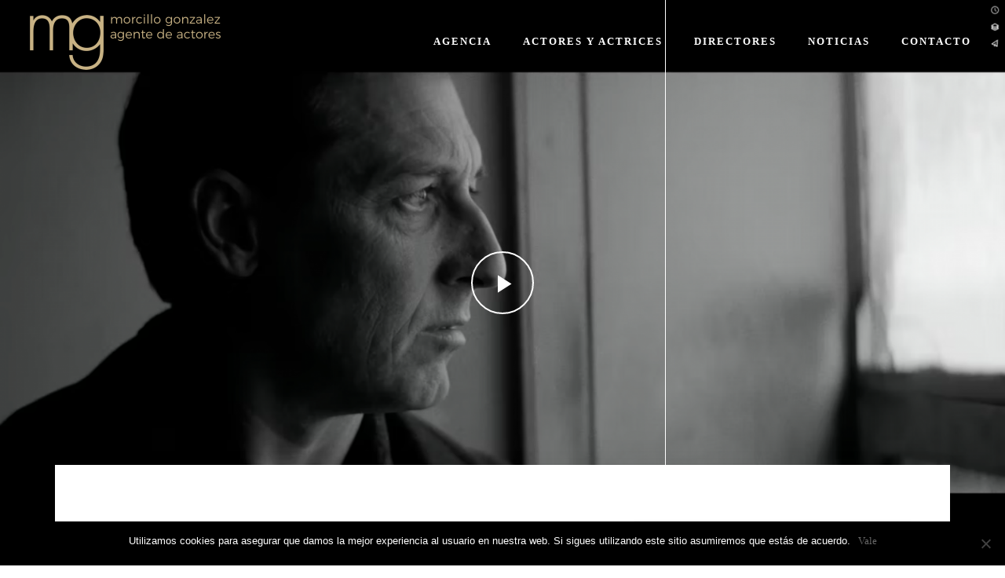

--- FILE ---
content_type: text/html; charset=UTF-8
request_url: https://morcillogonzalez.com/video/angel-figols/
body_size: 14329
content:
<!DOCTYPE html> <!-- Open HTML --><html lang="es"> <!-- Open Head --><head><meta charset="UTF-8"><meta name="viewport" content="width=device-width, initial-scale=1"><link rel="profile" href="http://gmpg.org/xfn/11"><link rel="shortcut icon" href="https://morcillogonzalez.com/wp-content/uploads/2019/01/ico.png" /><meta name='robots' content='index, follow, max-image-preview:large, max-snippet:-1, max-video-preview:-1' /> <style>img:is([sizes="auto" i], [sizes^="auto," i]) { contain-intrinsic-size: 3000px 1500px }</style> <!-- This site is optimized with the Yoast SEO plugin v24.0 - https://yoast.com/wordpress/plugins/seo/ --><title>Àngel Fígols videobook - Morcillo González</title><link rel="stylesheet" id="siteground-optimizer-combined-css-71f4a8c5494e1ed1dd114b94b32f13df" href="https://morcillogonzalez.com/wp-content/uploads/siteground-optimizer-assets/siteground-optimizer-combined-css-71f4a8c5494e1ed1dd114b94b32f13df.css" media="all" /><link rel="canonical" href="https://morcillogonzalez.com/video/angel-figols/" /><meta property="og:locale" content="es_ES" /><meta property="og:type" content="article" /><meta property="og:title" content="Àngel Fígols videobook - Morcillo González" /><meta property="og:url" content="https://morcillogonzalez.com/video/angel-figols/" /><meta property="og:site_name" content="Morcillo González" /><meta property="article:publisher" content="https://www.facebook.com/morcillogonzalezrepresentante/" /><meta property="article:modified_time" content="2022-07-06T18:48:51+00:00" /><meta property="og:image" content="https://morcillogonzalez.com/wp-content/uploads/2022/07/Captura-de-pantalla-319.png" /><meta property="og:image:width" content="1600" /><meta property="og:image:height" content="900" /><meta property="og:image:type" content="image/png" /><meta name="twitter:card" content="summary_large_image" /> <script type="application/ld+json" class="yoast-schema-graph">{"@context":"https://schema.org","@graph":[{"@type":"WebPage","@id":"https://morcillogonzalez.com/video/angel-figols/","url":"https://morcillogonzalez.com/video/angel-figols/","name":"Àngel Fígols videobook - Morcillo González","isPartOf":{"@id":"https://morcillogonzalez.com/#website"},"primaryImageOfPage":{"@id":"https://morcillogonzalez.com/video/angel-figols/#primaryimage"},"image":{"@id":"https://morcillogonzalez.com/video/angel-figols/#primaryimage"},"thumbnailUrl":"https://morcillogonzalez.com/wp-content/uploads/2022/07/Captura-de-pantalla-319.png","datePublished":"2022-07-06T18:31:28+00:00","dateModified":"2022-07-06T18:48:51+00:00","breadcrumb":{"@id":"https://morcillogonzalez.com/video/angel-figols/#breadcrumb"},"inLanguage":"es","potentialAction":[{"@type":"ReadAction","target":["https://morcillogonzalez.com/video/angel-figols/"]}]},{"@type":"ImageObject","inLanguage":"es","@id":"https://morcillogonzalez.com/video/angel-figols/#primaryimage","url":"https://morcillogonzalez.com/wp-content/uploads/2022/07/Captura-de-pantalla-319.png","contentUrl":"https://morcillogonzalez.com/wp-content/uploads/2022/07/Captura-de-pantalla-319.png","width":1600,"height":900},{"@type":"BreadcrumbList","@id":"https://morcillogonzalez.com/video/angel-figols/#breadcrumb","itemListElement":[{"@type":"ListItem","position":1,"name":"Portada","item":"https://morcillogonzalez.com/"},{"@type":"ListItem","position":2,"name":"Video","item":"https://morcillogonzalez.com/video/"},{"@type":"ListItem","position":3,"name":"Àngel Fígols videobook"}]},{"@type":"WebSite","@id":"https://morcillogonzalez.com/#website","url":"https://morcillogonzalez.com/","name":"Morcillo González","description":"Agente  de  actores  y  actrices","publisher":{"@id":"https://morcillogonzalez.com/#organization"},"potentialAction":[{"@type":"SearchAction","target":{"@type":"EntryPoint","urlTemplate":"https://morcillogonzalez.com/?s={search_term_string}"},"query-input":{"@type":"PropertyValueSpecification","valueRequired":true,"valueName":"search_term_string"}}],"inLanguage":"es"},{"@type":"Organization","@id":"https://morcillogonzalez.com/#organization","name":"Morcillogonzalez","url":"https://morcillogonzalez.com/","logo":{"@type":"ImageObject","inLanguage":"es","@id":"https://morcillogonzalez.com/#/schema/logo/image/","url":"https://morcillogonzalez.live-website.com/wp-content/uploads/2019/02/logo_morcillo-golden.png","contentUrl":"https://morcillogonzalez.live-website.com/wp-content/uploads/2019/02/logo_morcillo-golden.png","width":486,"height":160,"caption":"Morcillogonzalez"},"image":{"@id":"https://morcillogonzalez.com/#/schema/logo/image/"},"sameAs":["https://www.facebook.com/morcillogonzalezrepresentante/","https://www.instagram.com/morcillo.gonzalez/","https://www.linkedin.com/in/morcillogonzalez/"]}]}</script> <!-- / Yoast SEO plugin. --><link rel='dns-prefetch' href='//fonts.googleapis.com' /><link href='https://fonts.gstatic.com' crossorigin rel='preconnect' /><link rel="alternate" type="application/rss+xml" title="Morcillo González &raquo; Feed" href="https://morcillogonzalez.com/feed/" /><link rel="alternate" type="application/rss+xml" title="Morcillo González &raquo; Feed de los comentarios" href="https://morcillogonzalez.com/comments/feed/" /> <style id='classic-theme-styles-inline-css' type='text/css'> /*! This file is auto-generated */
.wp-block-button__link{color:#fff;background-color:#32373c;border-radius:9999px;box-shadow:none;text-decoration:none;padding:calc(.667em + 2px) calc(1.333em + 2px);font-size:1.125em}.wp-block-file__button{background:#32373c;color:#fff;text-decoration:none} </style> <style id='global-styles-inline-css' type='text/css'> :root{--wp--preset--aspect-ratio--square: 1;--wp--preset--aspect-ratio--4-3: 4/3;--wp--preset--aspect-ratio--3-4: 3/4;--wp--preset--aspect-ratio--3-2: 3/2;--wp--preset--aspect-ratio--2-3: 2/3;--wp--preset--aspect-ratio--16-9: 16/9;--wp--preset--aspect-ratio--9-16: 9/16;--wp--preset--color--black: #000000;--wp--preset--color--cyan-bluish-gray: #abb8c3;--wp--preset--color--white: #ffffff;--wp--preset--color--pale-pink: #f78da7;--wp--preset--color--vivid-red: #cf2e2e;--wp--preset--color--luminous-vivid-orange: #ff6900;--wp--preset--color--luminous-vivid-amber: #fcb900;--wp--preset--color--light-green-cyan: #7bdcb5;--wp--preset--color--vivid-green-cyan: #00d084;--wp--preset--color--pale-cyan-blue: #8ed1fc;--wp--preset--color--vivid-cyan-blue: #0693e3;--wp--preset--color--vivid-purple: #9b51e0;--wp--preset--gradient--vivid-cyan-blue-to-vivid-purple: linear-gradient(135deg,rgba(6,147,227,1) 0%,rgb(155,81,224) 100%);--wp--preset--gradient--light-green-cyan-to-vivid-green-cyan: linear-gradient(135deg,rgb(122,220,180) 0%,rgb(0,208,130) 100%);--wp--preset--gradient--luminous-vivid-amber-to-luminous-vivid-orange: linear-gradient(135deg,rgba(252,185,0,1) 0%,rgba(255,105,0,1) 100%);--wp--preset--gradient--luminous-vivid-orange-to-vivid-red: linear-gradient(135deg,rgba(255,105,0,1) 0%,rgb(207,46,46) 100%);--wp--preset--gradient--very-light-gray-to-cyan-bluish-gray: linear-gradient(135deg,rgb(238,238,238) 0%,rgb(169,184,195) 100%);--wp--preset--gradient--cool-to-warm-spectrum: linear-gradient(135deg,rgb(74,234,220) 0%,rgb(151,120,209) 20%,rgb(207,42,186) 40%,rgb(238,44,130) 60%,rgb(251,105,98) 80%,rgb(254,248,76) 100%);--wp--preset--gradient--blush-light-purple: linear-gradient(135deg,rgb(255,206,236) 0%,rgb(152,150,240) 100%);--wp--preset--gradient--blush-bordeaux: linear-gradient(135deg,rgb(254,205,165) 0%,rgb(254,45,45) 50%,rgb(107,0,62) 100%);--wp--preset--gradient--luminous-dusk: linear-gradient(135deg,rgb(255,203,112) 0%,rgb(199,81,192) 50%,rgb(65,88,208) 100%);--wp--preset--gradient--pale-ocean: linear-gradient(135deg,rgb(255,245,203) 0%,rgb(182,227,212) 50%,rgb(51,167,181) 100%);--wp--preset--gradient--electric-grass: linear-gradient(135deg,rgb(202,248,128) 0%,rgb(113,206,126) 100%);--wp--preset--gradient--midnight: linear-gradient(135deg,rgb(2,3,129) 0%,rgb(40,116,252) 100%);--wp--preset--font-size--small: 13px;--wp--preset--font-size--medium: 20px;--wp--preset--font-size--large: 36px;--wp--preset--font-size--x-large: 42px;--wp--preset--spacing--20: 0.44rem;--wp--preset--spacing--30: 0.67rem;--wp--preset--spacing--40: 1rem;--wp--preset--spacing--50: 1.5rem;--wp--preset--spacing--60: 2.25rem;--wp--preset--spacing--70: 3.38rem;--wp--preset--spacing--80: 5.06rem;--wp--preset--shadow--natural: 6px 6px 9px rgba(0, 0, 0, 0.2);--wp--preset--shadow--deep: 12px 12px 50px rgba(0, 0, 0, 0.4);--wp--preset--shadow--sharp: 6px 6px 0px rgba(0, 0, 0, 0.2);--wp--preset--shadow--outlined: 6px 6px 0px -3px rgba(255, 255, 255, 1), 6px 6px rgba(0, 0, 0, 1);--wp--preset--shadow--crisp: 6px 6px 0px rgba(0, 0, 0, 1);}:where(.is-layout-flex){gap: 0.5em;}:where(.is-layout-grid){gap: 0.5em;}body .is-layout-flex{display: flex;}.is-layout-flex{flex-wrap: wrap;align-items: center;}.is-layout-flex > :is(*, div){margin: 0;}body .is-layout-grid{display: grid;}.is-layout-grid > :is(*, div){margin: 0;}:where(.wp-block-columns.is-layout-flex){gap: 2em;}:where(.wp-block-columns.is-layout-grid){gap: 2em;}:where(.wp-block-post-template.is-layout-flex){gap: 1.25em;}:where(.wp-block-post-template.is-layout-grid){gap: 1.25em;}.has-black-color{color: var(--wp--preset--color--black) !important;}.has-cyan-bluish-gray-color{color: var(--wp--preset--color--cyan-bluish-gray) !important;}.has-white-color{color: var(--wp--preset--color--white) !important;}.has-pale-pink-color{color: var(--wp--preset--color--pale-pink) !important;}.has-vivid-red-color{color: var(--wp--preset--color--vivid-red) !important;}.has-luminous-vivid-orange-color{color: var(--wp--preset--color--luminous-vivid-orange) !important;}.has-luminous-vivid-amber-color{color: var(--wp--preset--color--luminous-vivid-amber) !important;}.has-light-green-cyan-color{color: var(--wp--preset--color--light-green-cyan) !important;}.has-vivid-green-cyan-color{color: var(--wp--preset--color--vivid-green-cyan) !important;}.has-pale-cyan-blue-color{color: var(--wp--preset--color--pale-cyan-blue) !important;}.has-vivid-cyan-blue-color{color: var(--wp--preset--color--vivid-cyan-blue) !important;}.has-vivid-purple-color{color: var(--wp--preset--color--vivid-purple) !important;}.has-black-background-color{background-color: var(--wp--preset--color--black) !important;}.has-cyan-bluish-gray-background-color{background-color: var(--wp--preset--color--cyan-bluish-gray) !important;}.has-white-background-color{background-color: var(--wp--preset--color--white) !important;}.has-pale-pink-background-color{background-color: var(--wp--preset--color--pale-pink) !important;}.has-vivid-red-background-color{background-color: var(--wp--preset--color--vivid-red) !important;}.has-luminous-vivid-orange-background-color{background-color: var(--wp--preset--color--luminous-vivid-orange) !important;}.has-luminous-vivid-amber-background-color{background-color: var(--wp--preset--color--luminous-vivid-amber) !important;}.has-light-green-cyan-background-color{background-color: var(--wp--preset--color--light-green-cyan) !important;}.has-vivid-green-cyan-background-color{background-color: var(--wp--preset--color--vivid-green-cyan) !important;}.has-pale-cyan-blue-background-color{background-color: var(--wp--preset--color--pale-cyan-blue) !important;}.has-vivid-cyan-blue-background-color{background-color: var(--wp--preset--color--vivid-cyan-blue) !important;}.has-vivid-purple-background-color{background-color: var(--wp--preset--color--vivid-purple) !important;}.has-black-border-color{border-color: var(--wp--preset--color--black) !important;}.has-cyan-bluish-gray-border-color{border-color: var(--wp--preset--color--cyan-bluish-gray) !important;}.has-white-border-color{border-color: var(--wp--preset--color--white) !important;}.has-pale-pink-border-color{border-color: var(--wp--preset--color--pale-pink) !important;}.has-vivid-red-border-color{border-color: var(--wp--preset--color--vivid-red) !important;}.has-luminous-vivid-orange-border-color{border-color: var(--wp--preset--color--luminous-vivid-orange) !important;}.has-luminous-vivid-amber-border-color{border-color: var(--wp--preset--color--luminous-vivid-amber) !important;}.has-light-green-cyan-border-color{border-color: var(--wp--preset--color--light-green-cyan) !important;}.has-vivid-green-cyan-border-color{border-color: var(--wp--preset--color--vivid-green-cyan) !important;}.has-pale-cyan-blue-border-color{border-color: var(--wp--preset--color--pale-cyan-blue) !important;}.has-vivid-cyan-blue-border-color{border-color: var(--wp--preset--color--vivid-cyan-blue) !important;}.has-vivid-purple-border-color{border-color: var(--wp--preset--color--vivid-purple) !important;}.has-vivid-cyan-blue-to-vivid-purple-gradient-background{background: var(--wp--preset--gradient--vivid-cyan-blue-to-vivid-purple) !important;}.has-light-green-cyan-to-vivid-green-cyan-gradient-background{background: var(--wp--preset--gradient--light-green-cyan-to-vivid-green-cyan) !important;}.has-luminous-vivid-amber-to-luminous-vivid-orange-gradient-background{background: var(--wp--preset--gradient--luminous-vivid-amber-to-luminous-vivid-orange) !important;}.has-luminous-vivid-orange-to-vivid-red-gradient-background{background: var(--wp--preset--gradient--luminous-vivid-orange-to-vivid-red) !important;}.has-very-light-gray-to-cyan-bluish-gray-gradient-background{background: var(--wp--preset--gradient--very-light-gray-to-cyan-bluish-gray) !important;}.has-cool-to-warm-spectrum-gradient-background{background: var(--wp--preset--gradient--cool-to-warm-spectrum) !important;}.has-blush-light-purple-gradient-background{background: var(--wp--preset--gradient--blush-light-purple) !important;}.has-blush-bordeaux-gradient-background{background: var(--wp--preset--gradient--blush-bordeaux) !important;}.has-luminous-dusk-gradient-background{background: var(--wp--preset--gradient--luminous-dusk) !important;}.has-pale-ocean-gradient-background{background: var(--wp--preset--gradient--pale-ocean) !important;}.has-electric-grass-gradient-background{background: var(--wp--preset--gradient--electric-grass) !important;}.has-midnight-gradient-background{background: var(--wp--preset--gradient--midnight) !important;}.has-small-font-size{font-size: var(--wp--preset--font-size--small) !important;}.has-medium-font-size{font-size: var(--wp--preset--font-size--medium) !important;}.has-large-font-size{font-size: var(--wp--preset--font-size--large) !important;}.has-x-large-font-size{font-size: var(--wp--preset--font-size--x-large) !important;}
:where(.wp-block-post-template.is-layout-flex){gap: 1.25em;}:where(.wp-block-post-template.is-layout-grid){gap: 1.25em;}
:where(.wp-block-columns.is-layout-flex){gap: 2em;}:where(.wp-block-columns.is-layout-grid){gap: 2em;}
:root :where(.wp-block-pullquote){font-size: 1.5em;line-height: 1.6;} </style> <style id='rs-plugin-settings-inline-css' type='text/css'> #rs-demo-id {} </style><link rel="preload" as="style" href="https://fonts.googleapis.com/css?family=Jost:100,200,300,400,500,600,700,800,900,100italic,200italic,300italic,400italic,500italic,600italic,700italic,800italic,900italic&#038;subset=latin&#038;display=swap&#038;ver=1733170638" /><link rel="stylesheet" href="https://fonts.googleapis.com/css?family=Jost:100,200,300,400,500,600,700,800,900,100italic,200italic,300italic,400italic,500italic,600italic,700italic,800italic,900italic&#038;subset=latin&#038;display=swap&#038;ver=1733170638" media="print" onload="this.media='all'"><noscript><link rel="stylesheet" href="https://fonts.googleapis.com/css?family=Jost:100,200,300,400,500,600,700,800,900,100italic,200italic,300italic,400italic,500italic,600italic,700italic,800italic,900italic&#038;subset=latin&#038;display=swap&#038;ver=1733170638" /></noscript><script type="text/javascript" id="cookie-notice-front-js-before"> /* <![CDATA[ */
var cnArgs = {"ajaxUrl":"https:\/\/morcillogonzalez.com\/wp-admin\/admin-ajax.php","nonce":"d25300e291","hideEffect":"fade","position":"bottom","onScroll":false,"onScrollOffset":100,"onClick":false,"cookieName":"cookie_notice_accepted","cookieTime":2592000,"cookieTimeRejected":2592000,"globalCookie":false,"redirection":false,"cache":false,"revokeCookies":false,"revokeCookiesOpt":"automatic"};
/* ]]> */ </script> <script type="text/javascript" src="https://morcillogonzalez.com/wp-content/plugins/cookie-notice/js/front.min.js" id="cookie-notice-front-js"></script> <script type="text/javascript" src="https://morcillogonzalez.com/wp-includes/js/jquery/jquery.min.js" id="jquery-core-js"></script> <script type="text/javascript" src="https://morcillogonzalez.com/wp-includes/js/jquery/jquery-migrate.min.js" id="jquery-migrate-js"></script> <script type="text/javascript" src="https://morcillogonzalez.com/wp-content/plugins/revslider/public/assets/js/jquery.themepunch.tools.min.js" id="tp-tools-js"></script> <script type="text/javascript" src="https://morcillogonzalez.com/wp-content/plugins/revslider/public/assets/js/jquery.themepunch.revolution.min.js" id="revmin-js"></script> <script type="text/javascript" src="https://morcillogonzalez.com/wp-content/uploads/siteground-optimizer-assets/custom-script.min.js" id="custom-script-js"></script> <script type="text/javascript" src="https://morcillogonzalez.com/wp-content/uploads/siteground-optimizer-assets/haru-formota.min.js" id="haru-formota-js"></script><link rel="https://api.w.org/" href="https://morcillogonzalez.com/wp-json/" /><link rel="EditURI" type="application/rsd+xml" title="RSD" href="https://morcillogonzalez.com/xmlrpc.php?rsd" /><meta name="generator" content="WordPress 6.7.1" /><link rel='shortlink' href='https://morcillogonzalez.com/?p=5088' /><link rel="alternate" title="oEmbed (JSON)" type="application/json+oembed" href="https://morcillogonzalez.com/wp-json/oembed/1.0/embed?url=https%3A%2F%2Fmorcillogonzalez.com%2Fvideo%2Fangel-figols%2F" /><link rel="alternate" title="oEmbed (XML)" type="text/xml+oembed" href="https://morcillogonzalez.com/wp-json/oembed/1.0/embed?url=https%3A%2F%2Fmorcillogonzalez.com%2Fvideo%2Fangel-figols%2F&#038;format=xml" /><meta name="generator" content="Redux 4.5.0" /><style type="text/css" data-type="vc_shortcodes-custom-css">.vc_custom_1554996539735{padding-bottom: -3% !important;background-color: #121212 !important;}.vc_custom_1546530420303{padding-bottom: 3% !important;background-color: #121212 !important;}.vc_custom_1554996579944{padding-bottom: -3% !important;}</style><meta name="generator" content="Powered by WPBakery Page Builder - drag and drop page builder for WordPress."/><meta name="generator" content="Powered by Slider Revolution 5.4.8 - responsive, Mobile-Friendly Slider Plugin for WordPress with comfortable drag and drop interface." /> <!-- BEGIN Adobe Fonts for WordPress --><!-- END Adobe Fonts for WordPress --><script type="text/javascript">function setREVStartSize(e){ 
 try{ e.c=jQuery(e.c);var i=jQuery(window).width(),t=9999,r=0,n=0,l=0,f=0,s=0,h=0; 
 if(e.responsiveLevels&&(jQuery.each(e.responsiveLevels,function(e,f){f>i&&(t=r=f,l=e),i>f&&f>r&&(r=f,n=e)}),t>r&&(l=n)),f=e.gridheight[l]||e.gridheight[0]||e.gridheight,s=e.gridwidth[l]||e.gridwidth[0]||e.gridwidth,h=i/s,h=h>1?1:h,f=Math.round(h*f),"fullscreen"==e.sliderLayout){var u=(e.c.width(),jQuery(window).height());if(void 0!=e.fullScreenOffsetContainer){var c=e.fullScreenOffsetContainer.split(",");if (c) jQuery.each(c,function(e,i){u=jQuery(i).length>0?u-jQuery(i).outerHeight(!0):u}),e.fullScreenOffset.split("%").length>1&&void 0!=e.fullScreenOffset&&e.fullScreenOffset.length>0?u-=jQuery(window).height()*parseInt(e.fullScreenOffset,0)/100:void 0!=e.fullScreenOffset&&e.fullScreenOffset.length>0&&(u-=parseInt(e.fullScreenOffset,0))}f=u}else void 0!=e.minHeight&&f<e.minHeight&&(f=e.minHeight);e.c.closest(".rev_slider_wrapper").css({height:f}) 
 }catch(d){console.log("Failure at Presize of Slider:"+d)} 
 };</script> <style type="text/css" id="wp-custom-css"> /*.tp-bullets.custom.vertical.nav-pos-hor-right.nav-pos-ver-center.nav-dir-vertical {
 left:4.5% !important;
 }
MOVE HERO LIST
@media (min-width: 1600px) {
 .tp-bullets.custom.vertical.nav-pos-hor-right.nav-pos-ver-center.nav-dir-vertical {
 top: 57% !important;
 left:3%
 }
}
@media (max-width: 1599px) and (min-width: 1500px){
 .tp-bullets.custom.vertical.nav-pos-hor-right.nav-pos-ver-center.nav-dir-vertical {
 top: 60% !important;
 }
}
@media (max-width: 1499px){
 .tp-bullets.custom.vertical.nav-pos-hor-right.nav-pos-ver-center.nav-dir-vertical {
 top: 75% !important;
 }
}  /*.tp-bullets.custom.vertical.nav-pos-hor-right.nav-pos-ver-center.nav-dir-vertical {
 left: 100.6% !important;
}*/
/*ACTOR LIST DETAIL*/
.post-meta-info {
 display: none;
}
/*NAVIGATION BAR FLOAT RIGHT*/
/*.header-1 .haru-header-nav-wrap .header-nav-above .header-center .header-navigation .menu-wrap .haru-main-menu {
 float: right;
 text-align: right;
 margin-right: -190px;
}*/
.header-1 .haru-header-nav-wrap .header-nav-above .header-right {
 display: none !important;
}
.header-1 .haru-header-nav-wrap .header-nav-above .header-center .header-navigation .menu-wrap .haru-main-menu {
 float: right;
 text-align: center;
}
header.haru-main-header .haru-header-nav-wrap .header-navigation .menu-wrap .haru-main-menu > li.current-menu-item > a::before {
 height: 0px;
}
/*.header-logo {
 margin-top: 25px;
}*/  /*CUSTOM FONTS*/
@font-face {
 font-family: 'caviar_dreamsbold'; 
 src: url('https://morcillogonzalez.live-website.com/wp-content/themes/formota-child/fonts/Caviar_Dreams_Bold-webfont.ttf'); 
 font-weight: normal; 
}
@font-face {
 font-family:'caviar_dreamsregular'; 
 src: url('https://morcillogonzalez.live-website.com/wp-content/themes/formota-child/fonts/CaviarDreams-webfont.ttf'); 
 font-weight: normal; 
}
.caviar {
 font-family:"caviar_dreamsregular" !important; 
}
.caviarbold {
 font-family:"caviar_dreamsbold" !important; 
}
a, h1, h2, h3, h4, h5, h6{
 font-family:"caviar_dreamsregular" !important; 
}
.actor-shortcode-wrapper.grid .actor-content .actor-filter.style_1 li a.selected {
color: #f8f8f8 !important;
font-family: 'caviar_dreamsregular'; }
.actor-shortcode-wrapper.grid .actor-content .actor-list .actor-item.style_1 .actor-meta a{
 color: #F8F8F8;
 font-weight: 400;
 font-size: 16px;
 text-transform: uppercase;
 text-align: center;
 font-family: 'caviar_dreamsregular'; 
 }
.actor-shortcode-wrapper.grid .actor-content .actor-list .actor-item.style_1 .actor-meta .actor-category a{
 display:none; 
 }
.actor-shortcode-wrapper.grid .actor-content .actor-list .actor-item.style_1 .actor-meta .actor-category{
 display:none !important; 
 }
.actor-shortcode-wrapper.grid .actor-content .actor-list .actor-item.style_1 .actor-meta .actor-title{
 display: grid;}
.recent-news-shortcode-wrap.carousel .recent-news-container article .post-content .entry-title a {
 color: #282a2a;
 font-family: "caviar_dreamsbold" !important;
 font-size: 18px;}  /*CONTACT FORM STYLE*/
.footer-social-shortcode-wrap.style_2 .footer-social-content .social-list li a:hover {
 color: #c8b284;
}  .contact-form input[type="text"], .contact-form input[type="email"], .contact-form textarea {
 background: #ffffff10;
 border: 1px solid transparent;
 color:#f8f8f8;
}
.contact-form .contact-submit input {
 border: 2px solid #c8b284;
 background: #33333300;
 color: #c8b284;
}
.contact-form .contact-submit input:hover {
 border: 2px solid #c8b284;
 background: #c8b284;
 color: #353736;
 }
.haru-page-title-section .haru-breadcrumb-wrapper {
 display: none;
}
.haru-page-title-section .haru-page-title-wrapper .page-title-inner .block-center-inner h2 {
 display: none;
}
.haru-page-title-section {
 min-height: 120px;
}  /* ACTOR TYPOGRAPHY*/
.actor-shortcode-wrapper.grid .actor-content .actor-filter.style_1 li a:hover {
 color: white !important;
}
.haru-single-actor .single-content .single-wrapper article .single-actor-main .actor-right-col .actor-heading .actor-posttype {
 font-family: "caviar_dreamsregular";
 font-size: 17px;
}
.haru-single-actor .single-content .single-wrapper article .single-actor-main .actor-right-col .actor-info .info-value {
 font-size: 15px;
 font-style: normal !important;
 font-family: "caviar_dreamsbold";
 color: #454444;
 letter-spacing: 1px;
 padding-left: 15px;
 padding-top: 4px;
}
.haru-single-actor .single-content .single-wrapper article .single-actor-main .actor-right-col .actor-info .info-label {
 font-family: "caviar_dreamsbold";
 letter-spacing: 1px;
}
.actor-story {
 font-family: "caviar_dreamsregular";
}
.haru-single-actor .single-content .single-wrapper article .single-actor-story .actor-testimonial {
 font-family: "caviar_dreamsregular";
}
/* FILMOGRAPHY */
ul.film-list {
 font-family: "caviar_dreamsregular";
}
.haru-single-actor .single-content .single-wrapper article .single-actor-film .film-list li .film-year {
 font-family: "caviar_dreamsbold";
}
.haru-single-actor .single-content .single-wrapper article .single-actor-film .film-list li .film-year {
 font-family: "caviar_dreamsbold";
}
/* AWARDS */
ul.award-list {
 font-family: "caviar_dreamsregular";
}
span.col-md-2.col-sm-2.col-xs-2.award-label {
 font-family: "caviar_dreamsbold";
}
/* MAX-HEIGHT TOP SECTION */
.haru-page-title-section {
 min-height: 70px;
 max-height: 100px;
}
/* PADDING SECTION */
@media screen and (min-width: 1300px)
{
 .section-paddings {
 padding-right: 12% !important;
 padding-LEFT: 12% !important;
 }
}
.revolution-slider-home {
min-height: 100% !important;
/*	min-height: 100vh !important;*/
}
/*HEADING COLOR*/
.vc_custom_heading.heading_style_5 .hightlight-heading {
 color: #c8b284;
}
.actor-shortcode-wrapper.grid .actor-content .actor-filter.style_1 li a:before, .actor-shortcode-wrapper.masonry .actor-content .actor-filter.style_1 li a:before {
 background-color: #c8b284;
}
a:hover {
 color: #c8b284;
 text-decoration: none;
}
.vc_custom_heading.heading_style_7:before {
 background-color: #c8b284;
}
/*Actor detail screen*/
.single-actor-video {
 background-color: transparent !important;
 padding-top: 10% !important;
}
.haru-single-actor .single-content .single-wrapper article .single-actor-film .film-list li {
 padding: 0px 0 !important;
}
.haru-single-actor .single-content .single-wrapper article .single-actor-award .award-list li {
 padding: 0px 0 !important;
}
.haru-single-actor .single-content .single-wrapper article .single-actor-film .film-heading {
 font-family: "Playfair Display";
 font-size: 30px;
 padding-bottom: 2%;
}
.haru-single-actor .single-content .single-wrapper article .single-actor-award .award-heading {
 font-family: "Playfair Display";
 font-size: 30px;
 padding-bottom: 2%;
}
.haru-single-actor .single-content .single-wrapper article .single-actor-main {
 padding-bottom: 3%;
}
.haru-single-actor .single-content .single-wrapper article .single-actor-gallery .gallery-title {
 font-family: "Playfair Display";
 font-size: 30px;
 padding-bottom: 2%;
 margin-bottom: 4%;
 border-bottom: 1px solid #ededed;
}
.actor-title {
 text-transform: lowercase;
 color: #D8B069;
}
.video-image .video-icon, .owl-prev, .owl-next {
 opacity: 1 !important;
}
.cv_button_container {
 margin-top: 2em;
}
.cv_button {
 background-color: #D8B069;
 border: 1px solid #D8B069;
 color: #333333;
 font-weight: 600;
 padding: 15px 30px;
 text-transform: uppercase;
 -webkit-border-radius: 0;
 -moz-border-radius: 0;
 border-radius: 0;
 -webkit-transition: all 0.3s;
 -o-transition: all 0.3s;
 transition: all 0.3s;
}
.cv_button:hover, .cv_button:focus {
 color: white;
 text-decoration: none;
}
.cv_button:active {
 color: white;
 text-decoration: underline;
}  .open-actors a {
target-name: new;
target-new: tab;
}
/*BLOG*/
.post-meta-category{
 display: none;
}
.post-category{
 display: none;
}
.img-responsive {
 height: 450px !important;
 width: 100% !important;
 object-fit: cover !important;
}
.post-image img.attachment-post-thumbnail.size-post-thumbnail.wp-post-image {
 height: 250px !important;
 width: 100% !important;
 object-fit: cover !important;
}  .post-navigation-title{
 font-family:"caviar_dreamsbold" !important; 
}
/*LINE HEIGHT*/
.post-excerpt {
 line-height: 1.4;
} </style> <style id="haru_formota_options-dynamic-css" title="dynamic-css" class="redux-options-output">body{background-repeat:no-repeat;background-attachment:fixed;background-position:center center;background-size:cover;}body{font-family:Jost;font-weight:400;font-style:normal;font-size:15px;}h1{font-family:Jost;font-weight:600;font-style:normal;font-size:36px;}h2{font-family:Jost;font-weight:600;font-style:normal;font-size:28px;}h3{font-family:Jost;font-weight:600;font-style:normal;font-size:24px;}h4{font-family:Jost;font-weight:600;font-style:normal;font-size:21px;}h5{font-family:Jost;font-weight:600;font-style:normal;font-size:18px;}h6{font-family:Jost;font-weight:600;font-style:normal;font-size:14px;}.navbar .navbar-nav a{font-family:Jost;font-weight:400;font-size:14px;}.page-title-inner h1{font-family:Jost;font-weight:400;font-style:normal;font-size:36px;}.page-title-inner .page-sub-title{font-family:Jost;font-weight:400;font-style:italic;font-size:14px;}</style> <!-- Fonts Plugin CSS - https://fontsplugin.com/ --> <style> /* Cached: January 28, 2026 at 5:33am */
/* latin */
@font-face {
 font-family: 'Abel';
 font-style: normal;
 font-weight: 400;
 font-display: swap;
 src: url(https://fonts.gstatic.com/s/abel/v18/MwQ5bhbm2POE2V9BPQ.woff2) format('woff2');
 unicode-range: U+0000-00FF, U+0131, U+0152-0153, U+02BB-02BC, U+02C6, U+02DA, U+02DC, U+0304, U+0308, U+0329, U+2000-206F, U+20AC, U+2122, U+2191, U+2193, U+2212, U+2215, U+FEFF, U+FFFD;
}
:root {
--font-base: Calibri, Candara, Segoe, Segoe UI, Optima, Arial, sans-serif;
--font-headings: Century Gothic, CenturyGothic, AppleGothic, sans-serif;
--font-input: Century Gothic, CenturyGothic, AppleGothic, sans-serif;
}
body, #content, .entry-content, .post-content, .page-content, .post-excerpt, .entry-summary, .entry-excerpt, .widget-area, .widget, .sidebar, #sidebar, footer, .footer, #footer, .site-footer {
font-family: Calibri, Candara, Segoe, Segoe UI, Optima, Arial, sans-serif;
 }
#site-title, .site-title, #site-title a, .site-title a, .entry-title, .entry-title a, h1, h2, h3, h4, h5, h6, .widget-title, .elementor-heading-title {
font-family: Century Gothic, CenturyGothic, AppleGothic, sans-serif;
 }
button, .button, input, select, textarea, .wp-block-button, .wp-block-button__link {
font-family: Century Gothic, CenturyGothic, AppleGothic, sans-serif;
 }
#site-title, .site-title, #site-title a, .site-title a, #site-logo, #site-logo a, #logo, #logo a, .logo, .logo a, .wp-block-site-title, .wp-block-site-title a {
font-family: Century Gothic, CenturyGothic, AppleGothic, sans-serif;
 }
#site-description, .site-description, #site-tagline, .site-tagline, .wp-block-site-tagline {
font-family: Century Gothic, CenturyGothic, AppleGothic, sans-serif;
 }
.menu, .page_item a, .menu-item a, .wp-block-navigation, .wp-block-navigation-item__content {
font-family: Century Gothic, CenturyGothic, AppleGothic, sans-serif;
 }
.entry-content, .entry-content p, .post-content, .page-content, .post-excerpt, .entry-summary, .entry-excerpt, .excerpt, .excerpt p, .type-post p, .type-page p, .wp-block-post-content, .wp-block-post-excerpt, .elementor, .elementor p {
font-family: Century Gothic, CenturyGothic, AppleGothic, sans-serif;
 }
.wp-block-post-title, .wp-block-post-title a, .entry-title, .entry-title a, .post-title, .post-title a, .page-title, .entry-content h1, #content h1, .type-post h1, .type-page h1, .elementor h1 {
font-family: Calibri, Candara, Segoe, Segoe UI, Optima, Arial, sans-serif;
 }
.entry-content h2, .post-content h2, .page-content h2, #content h2, .type-post h2, .type-page h2, .elementor h2 {
font-family: Calibri, Candara, Segoe, Segoe UI, Optima, Arial, sans-serif;
 }
.entry-content h3, .post-content h3, .page-content h3, #content h3, .type-post h3, .type-page h3, .elementor h3 {
font-family: Calibri, Candara, Segoe, Segoe UI, Optima, Arial, sans-serif;
 }
.entry-content h4, .post-content h4, .page-content h4, #content h4, .type-post h4, .type-page h4, .elementor h4 {
font-family: Calibri, Candara, Segoe, Segoe UI, Optima, Arial, sans-serif;
 }
.entry-content h5, .post-content h5, .page-content h5, #content h5, .type-post h5, .type-page h5, .elementor h5 {
font-family: Calibri, Candara, Segoe, Segoe UI, Optima, Arial, sans-serif;
 }
.entry-content h6, .post-content h6, .page-content h6, #content h6, .type-post h6, .type-page h6, .elementor h6 {
font-family: Calibri, Candara, Segoe, Segoe UI, Optima, Arial, sans-serif;
 }
ul, ol, ul li, ol li, li {
font-family: Calibri, Candara, Segoe, Segoe UI, Optima, Arial, sans-serif;
 }
blockquote, .wp-block-quote, blockquote p, .wp-block-quote p {
font-family: Calibri, Candara, Segoe, Segoe UI, Optima, Arial, sans-serif;
 } </style> <!-- Fonts Plugin CSS --> <noscript><style> .wpb_animate_when_almost_visible { opacity: 1; }</style></noscript></head> <!-- Close Head --><body class="haru_video-template-default single single-haru_video postid-5088 cookies-not-set layout-wide header-over-slideshow wpb-js-composer js-comp-ver-6.1 vc_non_responsive"> <!-- Display newsletter popup --> <!-- Open haru main --><div id="haru-main"><header id="haru-mobile-header" class="haru-mobile-header header-mobile-3"><div class="haru-mobile-header-wrap menu-mobile-fly"><div class="container haru-mobile-header-container"><div class="haru-mobile-header-inner"><div class="toggle-icon-wrap toggle-mobile-menu" data-ref="haru-nav-mobile-menu" data-drop-type="fly"><div class="toggle-icon"> <span></span></div></div> <!-- Header mobile customize --><div class="header-elements"></div> <!-- End Header mobile customize --><div class="header-logo-mobile"> <a  href="https://morcillogonzalez.com/" title="Morcillo González - Agente  de  actores  y  actrices"> <img src="https://morcillogonzalez.com/wp-content/uploads/2019/01/logo_morcillo_mobile-1.png" alt="Morcillo González - Agente  de  actores  y  actrices" /> </a></div></div><div id="haru-nav-mobile-menu" class="haru-mobile-header-nav menu-mobile-fly"><div class="mobile-menu-header">Menu<span class="mobile-menu-close"></span></div><div class="mobile-header-elements"></div><ul id="menu-onepage-menu" class="haru-nav-mobile-menu"><li id="menu-item-mobile-2981" class="haru-menu menu_style_dropdown   menu-item menu-item-type-custom menu-item-object-custom level-0 "><a href="https://morcillogonzalez.live-website.com#agencia">AGENCIA</a></li><li id="menu-item-mobile-2982" class="haru-menu menu_style_dropdown   menu-item menu-item-type-custom menu-item-object-custom level-0 "><a href="https://morcillogonzalez.live-website.com#actores">ACTORES Y ACTRICES</a></li><li id="menu-item-mobile-2986" class="haru-menu menu_style_dropdown   menu-item menu-item-type-custom menu-item-object-custom level-0 "><a target="_blank" href="https://morcillogonzalez.live-website.com#directores">DIRECTORES</a></li><li id="menu-item-mobile-2983" class="haru-menu menu_style_dropdown   menu-item menu-item-type-custom menu-item-object-custom level-0 "><a href="https://morcillogonzalez.live-website.com#noticias">NOTICIAS</a></li><li id="menu-item-mobile-2984" class="haru-menu menu_style_dropdown   menu-item menu-item-type-custom menu-item-object-custom level-0 "><a href="https://morcillogonzalez.live-website.com#contacto">CONTACTO</a></li></ul></div><div class="haru-mobile-menu-overlay"></div></div></div></header><header id="haru-header" class="haru-main-header header-1 header-over-slideshow navigation_light header-sticky sticky_dark"><div class="haru-header-nav-wrap"><div class="row header-nav-above d-flex justify-content-between"><div class="col-md-2 header-left header-elements align-self-center"><div class="header-logo has-logo-sticky"> <a href="https://morcillogonzalez.com/" class="logo-default" title="Morcillo González - Agente  de  actores  y  actrices"> <img src="https://morcillogonzalez.com/wp-content/uploads/2019/02/logo_morcillo-golden.png" alt="Morcillo González - Agente  de  actores  y  actrices" /> </a> <a href="https://morcillogonzalez.com/" class="logo-black" title="Morcillo González - Agente  de  actores  y  actrices"> <img src="https://morcillogonzalez.com/wp-content/uploads/2019/01/logo_morcillo_sticky-2.png" alt="Morcillo González - Agente  de  actores  y  actrices" /> </a> <a href="https://morcillogonzalez.com/" class="logo-retina" title="Morcillo González - Agente  de  actores  y  actrices"> <img src="https://morcillogonzalez.com/wp-content/uploads/2019/02/logo_morcillo-golden.png" alt="Morcillo González - Agente  de  actores  y  actrices" /> </a> <a href="https://morcillogonzalez.com/" class="logo-sticky" title="Morcillo González - Agente  de  actores  y  actrices"> <img src="https://morcillogonzalez.com/wp-content/uploads/2019/01/logo_morcillo_sticky-2.png" alt="Morcillo González - Agente  de  actores  y  actrices" /> </a></div></div><div class="col-md-8 row header-center align-self-center"> <!-- Primary Menu --><div class="header-navigation navbar navbar-toggleable-md" role="navigation"><div id="header-primary-menu" class="menu-wrap"><ul id="main-menu" class="haru-main-menu nav-collapse navbar-nav"><li id="menu-item-2981" class="haru-menu menu_style_dropdown   menu-item menu-item-type-custom menu-item-object-custom level-0 "><a href="https://morcillogonzalez.live-website.com#agencia">AGENCIA</a></li><li id="menu-item-2982" class="haru-menu menu_style_dropdown   menu-item menu-item-type-custom menu-item-object-custom level-0 "><a href="https://morcillogonzalez.live-website.com#actores">ACTORES Y ACTRICES</a></li><li id="menu-item-2986" class="haru-menu menu_style_dropdown   menu-item menu-item-type-custom menu-item-object-custom level-0 "><a target="_blank" href="https://morcillogonzalez.live-website.com#directores">DIRECTORES</a></li><li id="menu-item-2983" class="haru-menu menu_style_dropdown   menu-item menu-item-type-custom menu-item-object-custom level-0 "><a href="https://morcillogonzalez.live-website.com#noticias">NOTICIAS</a></li><li id="menu-item-2984" class="haru-menu menu_style_dropdown   menu-item menu-item-type-custom menu-item-object-custom level-0 "><a href="https://morcillogonzalez.live-website.com#contacto">CONTACTO</a></li></ul></div></div></div><div class="col-md-2 header-right header-elements align-self-center"></div></div></div></header><div id="haru-search-popup" class="white-popup mfp-hide mfp-with-anim"><div class="haru-search-wrap" data-hint-message="Please type at least 3 character to search..."><form method="get" action="https://morcillogonzalez.com" class="search-popup-form" data-search-type="standard"> <input type="search" name="s" autocomplete="off" placeholder="Search for..."> <button type="submit"><i class="icon-search ion ion-md-search"></i></button> <input type="hidden" name="post_type" value=""></form></div></div> <!-- Open HARU Content Main --><div id="haru-content-main" class="clearfix"><div class="haru-single-video"><div class="full-width clearfix"> <!-- Single content --><div class="single-content"><div class="single-wrapper"><article id="post-5088" class="post-5088 haru_video type-haru_video status-publish has-post-thumbnail hentry video_category-videobook clearfix"><div class="single-video style_1"> <!-- Video Thumbnail --><div class="single-video-thumbnail"><div class="video-image ratio-169"> <img width="1600" height="900" src="https://morcillogonzalez.com/wp-content/uploads/2022/07/Captura-de-pantalla-319.png" class="attachment-post-thumbnail size-post-thumbnail wp-post-image" alt="" decoding="async" fetchpriority="high" srcset="https://morcillogonzalez.com/wp-content/uploads/2022/07/Captura-de-pantalla-319.png 1600w, https://morcillogonzalez.com/wp-content/uploads/2022/07/Captura-de-pantalla-319-300x169.png 300w, https://morcillogonzalez.com/wp-content/uploads/2022/07/Captura-de-pantalla-319-1024x576.png 1024w, https://morcillogonzalez.com/wp-content/uploads/2022/07/Captura-de-pantalla-319-768x432.png 768w, https://morcillogonzalez.com/wp-content/uploads/2022/07/Captura-de-pantalla-319-1536x864.png 1536w, https://morcillogonzalez.com/wp-content/uploads/2022/07/Captura-de-pantalla-319-600x338.png 600w" sizes="(max-width: 1600px) 100vw, 1600px" /><div class="video-icon"> <a href="javascript:;" class="view-video-button" data-id="5088" data-player="none" data-server="vimeo"></a></div></div></div> <!-- Single Video Content --><div class="single-video-content"><div class="container"><div class="row video-content-wrap"><div class="col-md-8 col-sm-8 video-content-left"><div class="video-category">/<a href="https://morcillogonzalez.com/video-category/videobook/" rel="tag">Videobook</a></div><h2 class="video-title">Àngel Fígols videobook</h2><div class="video-meta"> <span class="video-views"><i class="ion ion-md-eye"></i>842 Visualizaciones</span></div><div class="video-content"></div><div class="post-social-share"><div class="social-share-wrapper"><ul class="social-share"><li class="social-label"> Compartir:</li><li> <a onclick="window.open('https://www.facebook.com/sharer.php?u=https%3A%2F%2Fmorcillogonzalez.com%2Fvideo%2Fangel-figols%2F', 'sharer', 'toolbar=0,status=0,width=620,height=280');"  href="javascript:;"> <i class="fa fa-facebook"></i> </a></li><li> <a onclick="popUp=window.open('http://twitter.com/home?status=%C3%80ngel+F%C3%ADgols+videobook https%3A%2F%2Fmorcillogonzalez.com%2Fvideo%2Fangel-figols%2F','sharer','scrollbars=yes,width=800,height=400');popUp.focus();return false;"  href="javascript:;"> <i class="ti-twitter-alt"></i> </a></li><li> <a onclick="popUp=window.open('http://linkedin.com/shareArticle?mini=true&amp;url=https%3A%2F%2Fmorcillogonzalez.com%2Fvideo%2Fangel-figols%2F&amp;title=%C3%80ngel+F%C3%ADgols+videobook','sharer','scrollbars=yes,width=800,height=400');popUp.focus();return false;" href="javascript:;"> <i class="ti-linkedin"></i> </a></li><li> <a onclick="popUp=window.open('http://pinterest.com/pin/create/button/?url=https%3A%2F%2Fmorcillogonzalez.com%2Fvideo%2Fangel-figols%2F&amp;description=%C3%80ngel+F%C3%ADgols+videobook&amp;media=https://morcillogonzalez.com/wp-content/uploads/2022/07/Captura-de-pantalla-319.png','sharer','scrollbars=yes,width=800,height=400');popUp.focus();return false;" href="javascript:;"> <i class="ti-pinterest-alt"></i> </a></li></ul></div></div></div><div class="col-md-4 col-sm-4 video-information"><div class=""><div class="video-info-box video-date"><h6 class="info-title">Date</h6><p class="info-value">July 6, 2022</p></div></div></div></div></div></div> <!-- Single Video Award --> <!-- Single Video Gallery --> <!-- SINGLE VIDEO LINKS --><div class="single-video-comment"><div class="container"></div></div><div class="single-video-related"><div class="container"><h3 class="realated-title"><span>También puede </span>interesarte</h3><div class="haru-carousel related-list owl-carousel owl-theme"
 data-items="3"
 data-items-tablet="2"
 data-items-mobile="1"
 data-margin="20"
 data-autoplay="false"
 data-loop="false"
 data-slide-duration="6000"
 ><div class="video-related"><div class="video-image"> <img width="956" height="574" src="https://morcillogonzalez.com/wp-content/uploads/2019/02/Captura-de-pantalla-461.png" class="attachment-post-thumbnail size-post-thumbnail wp-post-image" alt="" decoding="async" srcset="https://morcillogonzalez.com/wp-content/uploads/2019/02/Captura-de-pantalla-461.png 956w, https://morcillogonzalez.com/wp-content/uploads/2019/02/Captura-de-pantalla-461-300x180.png 300w, https://morcillogonzalez.com/wp-content/uploads/2019/02/Captura-de-pantalla-461-768x461.png 768w, https://morcillogonzalez.com/wp-content/uploads/2019/02/Captura-de-pantalla-461-600x360.png 600w" sizes="(max-width: 956px) 100vw, 956px" /><div class="video-icon"> <a href="javascript:;" class="view-video-button" data-id="3711" data-player="none" data-server="vimeo"></a></div></div><div class="video-meta"><h5 class="video-title"><a href="https://morcillogonzalez.com/video/sara-sierra-serrano-videobook/" target="_self">Sara Sierra Serrano Videobook</a></h5><div class="video-category">/ <a href="https://morcillogonzalez.com/video-category/videobook/" rel="tag">Videobook</a></div></div></div><div class="video-related"><div class="video-image"> <img width="1352" height="767" src="https://morcillogonzalez.com/wp-content/uploads/2024/09/Cristina_Abellan_Captura-de-pantalla_2.png" class="attachment-post-thumbnail size-post-thumbnail wp-post-image" alt="" decoding="async" srcset="https://morcillogonzalez.com/wp-content/uploads/2024/09/Cristina_Abellan_Captura-de-pantalla_2.png 1352w, https://morcillogonzalez.com/wp-content/uploads/2024/09/Cristina_Abellan_Captura-de-pantalla_2-300x170.png 300w, https://morcillogonzalez.com/wp-content/uploads/2024/09/Cristina_Abellan_Captura-de-pantalla_2-1024x581.png 1024w, https://morcillogonzalez.com/wp-content/uploads/2024/09/Cristina_Abellan_Captura-de-pantalla_2-768x436.png 768w, https://morcillogonzalez.com/wp-content/uploads/2024/09/Cristina_Abellan_Captura-de-pantalla_2-600x340.png 600w" sizes="(max-width: 1352px) 100vw, 1352px" /><div class="video-icon"> <a href="javascript:;" class="view-video-button" data-id="5494" data-player="none" data-server="vimeo"></a></div></div><div class="video-meta"><h5 class="video-title"><a href="https://morcillogonzalez.com/video/cristina-abellan-videobook2/" target="_self">Cristina Abellán_reel_Consuelo</a></h5><div class="video-category">/ <a href="https://morcillogonzalez.com/video-category/https-vimeo-com-396123066/" rel="tag">https://vimeo.com/396123066</a>, <a href="https://morcillogonzalez.com/video-category/videobook/" rel="tag">Videobook</a></div></div></div><div class="video-related"><div class="video-image"> <img width="1018" height="534" src="https://morcillogonzalez.com/wp-content/uploads/2019/02/Captura-p-Luisa-F.png" class="attachment-post-thumbnail size-post-thumbnail wp-post-image" alt="" decoding="async" srcset="https://morcillogonzalez.com/wp-content/uploads/2019/02/Captura-p-Luisa-F.png 1018w, https://morcillogonzalez.com/wp-content/uploads/2019/02/Captura-p-Luisa-F-600x315.png 600w, https://morcillogonzalez.com/wp-content/uploads/2019/02/Captura-p-Luisa-F-300x157.png 300w, https://morcillogonzalez.com/wp-content/uploads/2019/02/Captura-p-Luisa-F-768x403.png 768w" sizes="(max-width: 1018px) 100vw, 1018px" /><div class="video-icon"> <a href="javascript:;" class="view-video-button" data-id="3669" data-player="none" data-server="vimeo"></a></div></div><div class="video-meta"><h5 class="video-title"><a href="https://morcillogonzalez.com/video/luisa-fernandez-videobook/" target="_self">Luisa Fernandez Videobook</a></h5><div class="video-category">/ <a href="https://morcillogonzalez.com/video-category/videobook/" rel="tag">Videobook</a></div></div></div></div></div></div> <!-- SINGLE VIDEO Partner --><div class="single-video-partner"></div></div></article></div></div></div></div></div> <!-- Close HARU Content Main --><footer id="haru-footer-main" class="footer-morcillogonzalez"><div class="container clearfix"><div data-vc-full-width="true" data-vc-full-width-init="false" class="vc_row wpb_row vc_row-fluid vc_custom_1554996539735 vc_row-has-fill"><div class="wpb_column vc_column_container vc_col-sm-12 vc_hidden-sm vc_hidden-xs"><div class="vc_column-inner vc_custom_1554996579944"><div class="wpb_wrapper"><div class="vc_row wpb_row vc_inner vc_row-fluid"><div class="wpb_column vc_column_container vc_col-sm-6"><div class="vc_column-inner"><div class="wpb_wrapper"><h2 style="font-size: 10px;color: #7e7e7e;text-align: left" class="vc_custom_heading heading_style_5"><span class="hightlight-heading" >MORCILLO GONZALEZ</span> © 2020 REPRESENTACIÓN DE ACTORES Y ACTRICES</h2></div></div></div><div class="wpb_column vc_column_container vc_col-sm-6"><div class="vc_column-inner"><div class="wpb_wrapper"><div class="wpb_text_column wpb_content_element " ><div class="wpb_wrapper"><h2 class="vc_custom_heading heading_style_5" style="color: #7e7e7e; font-size: 10px; font-family: josefin; text-align: right;">TODOS LOS DERECHOS RESERVADOS | <a class="hightlight-heading" href="https://morcillogonzalez.live-website.com/aviso-legal/" target="_blank" rel="noopener noreferrer">AVISO LEGAL</a> | WEB CREADA POR <a class="hightlight-heading" href="https://friday-mood.com" target="_blank" rel="noopener noreferrer">FRIDAY MOOD</a></h2></div></div></div></div></div></div></div></div></div></div><div class="vc_row-full-width vc_clearfix"></div><div data-vc-full-width="true" data-vc-full-width-init="false" class="vc_row wpb_row vc_row-fluid vc_custom_1546530420303 vc_row-has-fill"><div class="wpb_column vc_column_container vc_col-sm-12 vc_hidden-lg vc_hidden-md"><div class="vc_column-inner "><div class="wpb_wrapper"><div class="vc_row wpb_row vc_inner vc_row-fluid"><div class="wpb_column vc_column_container vc_col-sm-6"><div class="vc_column-inner"><div class="wpb_wrapper"><h2 style="font-size: 10px;color: #7e7e7e;text-align: center" class="vc_custom_heading heading_style_5"><span class="hightlight-heading" >MORCILLO GONZALEZ</span> © 2020 REPRESENTACIÓN DE ACTORES Y ACTRICES</h2></div></div></div><div class="wpb_column vc_column_container vc_col-sm-6"><div class="vc_column-inner"><div class="wpb_wrapper"><div class="wpb_text_column wpb_content_element " ><div class="wpb_wrapper"><h2 class="vc_custom_heading heading_style_5" style="color: #7e7e7e; font-size: 10px; font-family: josefin; text-align: center;">TODOS LOS DERECHOS RESERVADOS | <a class="hightlight-heading" href="https://morcillogonzalez.live-website.com/aviso-legal/" target="_blank" rel="noopener noreferrer">AVISO LEGAL</a> | WEB CREADA POR <a class="hightlight-heading" href="https://friday-mood.com" target="_blank" rel="noopener noreferrer">FRIDAY MOOD</a></h2></div></div></div></div></div></div></div></div></div></div><div class="vc_row-full-width vc_clearfix"></div></div></footer></div> <!-- Close haru main --> <a class="back-to-top" href="javascript:;"> <i class="fa fa-angle-up"></i> </a><div class="haru-ajax-overflow"><div class="haru-ajax-loading"><div class="loading-wrapper"><div class="spinner" id="spinner_one"></div><div class="spinner" id="spinner_two"></div><div class="spinner" id="spinner_three"></div><div class="spinner" id="spinner_four"></div><div class="spinner" id="spinner_five"></div><div class="spinner" id="spinner_six"></div><div class="spinner" id="spinner_seven"></div><div class="spinner" id="spinner_eight"></div></div></div></div> <script type="text/html" id="wpb-modifications"></script><link rel='stylesheet' id='vc_google_fonts_abril_fatfaceregular-css' href='//fonts.googleapis.com/css?family=Abril+Fatface%3Aregular&#038;subset=latin&#038;ver=6.7.1' type='text/css' media='all' /> <script type="text/javascript" src="https://morcillogonzalez.com/wp-content/uploads/siteground-optimizer-assets/mediaelement.min.js" id="mediaelement-js"></script> <script type="text/javascript" src="https://morcillogonzalez.com/wp-includes/js/mediaelement/renderers/vimeo.min.js" id="mediaelement-vimeo-js"></script> <script type="text/javascript" src="https://morcillogonzalez.com/wp-includes/js/dist/hooks.min.js" id="wp-hooks-js"></script> <script type="text/javascript" src="https://morcillogonzalez.com/wp-includes/js/dist/i18n.min.js" id="wp-i18n-js"></script> <script type="text/javascript" id="wp-i18n-js-after"> /* <![CDATA[ */
wp.i18n.setLocaleData( { 'text direction\u0004ltr': [ 'ltr' ] } );
/* ]]> */ </script> <script type="text/javascript" src="https://morcillogonzalez.com/wp-content/uploads/siteground-optimizer-assets/swv.min.js" id="swv-js"></script> <script type="text/javascript" id="contact-form-7-js-before"> /* <![CDATA[ */
var wpcf7 = {
 "api": {
 "root": "https:\/\/morcillogonzalez.com\/wp-json\/",
 "namespace": "contact-form-7\/v1"
 }
};
/* ]]> */ </script> <script type="text/javascript" src="https://morcillogonzalez.com/wp-content/uploads/siteground-optimizer-assets/contact-form-7.min.js" id="contact-form-7-js"></script> <script type="text/javascript" src="https://morcillogonzalez.com/wp-content/plugins/sg-cachepress/assets/js/lazysizes.min.js" id="siteground-optimizer-lazy-sizes-js-js"></script> <script type="text/javascript" id="scroll-to-anchor-js-extra"> /* <![CDATA[ */
var sta_settings = {"distance":"0","speed":"1000","exceptions":""};
/* ]]> */ </script> <script type="text/javascript" src="https://morcillogonzalez.com/wp-content/plugins/scroll-to-anchor-master/includes/../js/scroll-to-anchor.min.js" id="scroll-to-anchor-js"></script> <script type="text/javascript" src="https://morcillogonzalez.com/wp-content/themes/formota/assets/libraries/bootstrap/js/bootstrap.min.js" id="bootstrap-js"></script> <script type="text/javascript" src="https://morcillogonzalez.com/wp-content/themes/formota/assets/libraries/jPlayer/jquery.jplayer.min.js" id="jplayer-js"></script> <script type="text/javascript" src="https://morcillogonzalez.com/wp-content/themes/formota/assets/libraries/owl-carousel/owl.carousel.min.js" id="owl-carousel-js"></script> <script type="text/javascript" src="https://morcillogonzalez.com/wp-content/themes/formota/assets/libraries/slick/slick.min.js" id="slick-js"></script> <script type="text/javascript" src="https://morcillogonzalez.com/wp-content/uploads/siteground-optimizer-assets/prettyPhoto.min.js" id="prettyPhoto-js"></script> <script type="text/javascript" src="https://morcillogonzalez.com/wp-includes/js/imagesloaded.min.js" id="imagesloaded-js"></script> <script type="text/javascript" src="https://morcillogonzalez.com/wp-content/themes/formota/assets/libraries/infinitescroll/jquery.infinitescroll.min.js" id="infinitescroll-js"></script> <script type="text/javascript" src="https://morcillogonzalez.com/wp-content/plugins/js_composer/assets/lib/bower/isotope/dist/isotope.pkgd.min.js" id="isotope-js"></script> <script type="text/javascript" src="https://morcillogonzalez.com/wp-content/themes/formota/assets/libraries/stellar/jquery.stellar.min.js" id="stellar-js"></script> <script type="text/javascript" src="https://morcillogonzalez.com/wp-content/uploads/siteground-optimizer-assets/modernizr.min.js" id="modernizr-js"></script> <script type="text/javascript" src="https://morcillogonzalez.com/wp-content/uploads/siteground-optimizer-assets/jquery-cookie.min.js" id="jquery-cookie-js"></script> <script type="text/javascript" src="https://morcillogonzalez.com/wp-content/themes/formota/assets/libraries/magnificPopup/jquery.magnific-popup.min.js" id="magnific-popup-js"></script> <script type="text/javascript" src="https://morcillogonzalez.com/wp-content/uploads/siteground-optimizer-assets/jQuery-headroom.min.js" id="jQuery-headroom-js"></script> <script type="text/javascript" src="https://morcillogonzalez.com/wp-content/themes/formota/assets/libraries/headroom/headroom.min.js" id="headroom-js"></script> <script type="text/javascript" src="https://morcillogonzalez.com/wp-content/uploads/siteground-optimizer-assets/haru-megamenu-js.min.js" id="haru-megamenu-js-js"></script> <script type="text/javascript" src="https://morcillogonzalez.com/wp-content/uploads/siteground-optimizer-assets/one-page-nav.min.js" id="one-page-nav-js"></script> <script type="text/javascript" id="haru-theme-script-js-extra"> /* <![CDATA[ */
var haru_framework_ajax_url = "https:\/\/morcillogonzalez.com\/wp-admin\/admin-ajax.php?activate-multi=true";
var searchUrl = "https:\/\/morcillogonzalez.com\/?s=";
var haru_framework_constant = {"product_compare":"Compare","product_viewcart":"View Cart"};
var haru_framework_theme_url = "https:\/\/morcillogonzalez.com\/wp-content\/themes\/formota";
/* ]]> */ </script> <script type="text/javascript" src="https://morcillogonzalez.com/wp-content/uploads/siteground-optimizer-assets/haru-theme-script.min.js" id="haru-theme-script-js"></script> <script type="text/javascript" src="https://morcillogonzalez.com/wp-content/uploads/siteground-optimizer-assets/haru-shop.min.js" id="haru-shop-js"></script> <script type="text/javascript" src="https://morcillogonzalez.com/wp-content/themes/formota/assets/js/haru-shop-ajax.min.js" id="haru-shop-ajax-js"></script> <script type="text/javascript" src="https://morcillogonzalez.com/wp-content/uploads/siteground-optimizer-assets/haru-formota-script.min.js" id="haru-formota-script-js"></script> <script type="text/javascript" src="https://www.google.com/recaptcha/api.js?render=6LfNIZEqAAAAADTUCJOCgJ2jHPE1CqbTp1t3PQxI&amp;ver=3.0" id="google-recaptcha-js"></script> <script type="text/javascript" src="https://morcillogonzalez.com/wp-includes/js/dist/vendor/wp-polyfill.min.js" id="wp-polyfill-js"></script> <script type="text/javascript" id="wpcf7-recaptcha-js-before"> /* <![CDATA[ */
var wpcf7_recaptcha = {
 "sitekey": "6LfNIZEqAAAAADTUCJOCgJ2jHPE1CqbTp1t3PQxI",
 "actions": {
 "homepage": "homepage",
 "contactform": "contactform"
 }
};
/* ]]> */ </script> <script type="text/javascript" src="https://morcillogonzalez.com/wp-content/uploads/siteground-optimizer-assets/wpcf7-recaptcha.min.js" id="wpcf7-recaptcha-js"></script> <script type="text/javascript" src="https://morcillogonzalez.com/wp-content/plugins/haru-formota-core/includes/shortcodes/blog/assets/packery-mode.pkgd.min.js" id="isotope-packery-mode-js"></script> <script type="text/javascript" src="https://morcillogonzalez.com/wp-content/plugins/js_composer/assets/js/dist/js_composer_front.min.js" id="wpb_composer_front_js-js"></script> <!-- Cookie Notice plugin v2.5.4 by Hu-manity.co https://hu-manity.co/ --><div id="cookie-notice" role="dialog" class="cookie-notice-hidden cookie-revoke-hidden cn-position-bottom" aria-label="Cookie Notice" style="background-color: rgba(0,0,0,1);"><div class="cookie-notice-container" style="color: #fff"><span id="cn-notice-text" class="cn-text-container">Utilizamos cookies para asegurar que damos la mejor experiencia al usuario en nuestra web. Si sigues utilizando este sitio asumiremos que estás de acuerdo.</span><span id="cn-notice-buttons" class="cn-buttons-container"><a href="#" id="cn-accept-cookie" data-cookie-set="accept" class="cn-set-cookie cn-button cn-button-custom button" aria-label="Vale">Vale</a></span><span id="cn-close-notice" data-cookie-set="accept" class="cn-close-icon" title="No"></span></div></div> <!-- / Cookie Notice plugin --></body></html>

--- FILE ---
content_type: text/html; charset=utf-8
request_url: https://www.google.com/recaptcha/api2/anchor?ar=1&k=6LfNIZEqAAAAADTUCJOCgJ2jHPE1CqbTp1t3PQxI&co=aHR0cHM6Ly9tb3JjaWxsb2dvbnphbGV6LmNvbTo0NDM.&hl=en&v=N67nZn4AqZkNcbeMu4prBgzg&size=invisible&anchor-ms=20000&execute-ms=30000&cb=6z90kmtcvhvv
body_size: 48764
content:
<!DOCTYPE HTML><html dir="ltr" lang="en"><head><meta http-equiv="Content-Type" content="text/html; charset=UTF-8">
<meta http-equiv="X-UA-Compatible" content="IE=edge">
<title>reCAPTCHA</title>
<style type="text/css">
/* cyrillic-ext */
@font-face {
  font-family: 'Roboto';
  font-style: normal;
  font-weight: 400;
  font-stretch: 100%;
  src: url(//fonts.gstatic.com/s/roboto/v48/KFO7CnqEu92Fr1ME7kSn66aGLdTylUAMa3GUBHMdazTgWw.woff2) format('woff2');
  unicode-range: U+0460-052F, U+1C80-1C8A, U+20B4, U+2DE0-2DFF, U+A640-A69F, U+FE2E-FE2F;
}
/* cyrillic */
@font-face {
  font-family: 'Roboto';
  font-style: normal;
  font-weight: 400;
  font-stretch: 100%;
  src: url(//fonts.gstatic.com/s/roboto/v48/KFO7CnqEu92Fr1ME7kSn66aGLdTylUAMa3iUBHMdazTgWw.woff2) format('woff2');
  unicode-range: U+0301, U+0400-045F, U+0490-0491, U+04B0-04B1, U+2116;
}
/* greek-ext */
@font-face {
  font-family: 'Roboto';
  font-style: normal;
  font-weight: 400;
  font-stretch: 100%;
  src: url(//fonts.gstatic.com/s/roboto/v48/KFO7CnqEu92Fr1ME7kSn66aGLdTylUAMa3CUBHMdazTgWw.woff2) format('woff2');
  unicode-range: U+1F00-1FFF;
}
/* greek */
@font-face {
  font-family: 'Roboto';
  font-style: normal;
  font-weight: 400;
  font-stretch: 100%;
  src: url(//fonts.gstatic.com/s/roboto/v48/KFO7CnqEu92Fr1ME7kSn66aGLdTylUAMa3-UBHMdazTgWw.woff2) format('woff2');
  unicode-range: U+0370-0377, U+037A-037F, U+0384-038A, U+038C, U+038E-03A1, U+03A3-03FF;
}
/* math */
@font-face {
  font-family: 'Roboto';
  font-style: normal;
  font-weight: 400;
  font-stretch: 100%;
  src: url(//fonts.gstatic.com/s/roboto/v48/KFO7CnqEu92Fr1ME7kSn66aGLdTylUAMawCUBHMdazTgWw.woff2) format('woff2');
  unicode-range: U+0302-0303, U+0305, U+0307-0308, U+0310, U+0312, U+0315, U+031A, U+0326-0327, U+032C, U+032F-0330, U+0332-0333, U+0338, U+033A, U+0346, U+034D, U+0391-03A1, U+03A3-03A9, U+03B1-03C9, U+03D1, U+03D5-03D6, U+03F0-03F1, U+03F4-03F5, U+2016-2017, U+2034-2038, U+203C, U+2040, U+2043, U+2047, U+2050, U+2057, U+205F, U+2070-2071, U+2074-208E, U+2090-209C, U+20D0-20DC, U+20E1, U+20E5-20EF, U+2100-2112, U+2114-2115, U+2117-2121, U+2123-214F, U+2190, U+2192, U+2194-21AE, U+21B0-21E5, U+21F1-21F2, U+21F4-2211, U+2213-2214, U+2216-22FF, U+2308-230B, U+2310, U+2319, U+231C-2321, U+2336-237A, U+237C, U+2395, U+239B-23B7, U+23D0, U+23DC-23E1, U+2474-2475, U+25AF, U+25B3, U+25B7, U+25BD, U+25C1, U+25CA, U+25CC, U+25FB, U+266D-266F, U+27C0-27FF, U+2900-2AFF, U+2B0E-2B11, U+2B30-2B4C, U+2BFE, U+3030, U+FF5B, U+FF5D, U+1D400-1D7FF, U+1EE00-1EEFF;
}
/* symbols */
@font-face {
  font-family: 'Roboto';
  font-style: normal;
  font-weight: 400;
  font-stretch: 100%;
  src: url(//fonts.gstatic.com/s/roboto/v48/KFO7CnqEu92Fr1ME7kSn66aGLdTylUAMaxKUBHMdazTgWw.woff2) format('woff2');
  unicode-range: U+0001-000C, U+000E-001F, U+007F-009F, U+20DD-20E0, U+20E2-20E4, U+2150-218F, U+2190, U+2192, U+2194-2199, U+21AF, U+21E6-21F0, U+21F3, U+2218-2219, U+2299, U+22C4-22C6, U+2300-243F, U+2440-244A, U+2460-24FF, U+25A0-27BF, U+2800-28FF, U+2921-2922, U+2981, U+29BF, U+29EB, U+2B00-2BFF, U+4DC0-4DFF, U+FFF9-FFFB, U+10140-1018E, U+10190-1019C, U+101A0, U+101D0-101FD, U+102E0-102FB, U+10E60-10E7E, U+1D2C0-1D2D3, U+1D2E0-1D37F, U+1F000-1F0FF, U+1F100-1F1AD, U+1F1E6-1F1FF, U+1F30D-1F30F, U+1F315, U+1F31C, U+1F31E, U+1F320-1F32C, U+1F336, U+1F378, U+1F37D, U+1F382, U+1F393-1F39F, U+1F3A7-1F3A8, U+1F3AC-1F3AF, U+1F3C2, U+1F3C4-1F3C6, U+1F3CA-1F3CE, U+1F3D4-1F3E0, U+1F3ED, U+1F3F1-1F3F3, U+1F3F5-1F3F7, U+1F408, U+1F415, U+1F41F, U+1F426, U+1F43F, U+1F441-1F442, U+1F444, U+1F446-1F449, U+1F44C-1F44E, U+1F453, U+1F46A, U+1F47D, U+1F4A3, U+1F4B0, U+1F4B3, U+1F4B9, U+1F4BB, U+1F4BF, U+1F4C8-1F4CB, U+1F4D6, U+1F4DA, U+1F4DF, U+1F4E3-1F4E6, U+1F4EA-1F4ED, U+1F4F7, U+1F4F9-1F4FB, U+1F4FD-1F4FE, U+1F503, U+1F507-1F50B, U+1F50D, U+1F512-1F513, U+1F53E-1F54A, U+1F54F-1F5FA, U+1F610, U+1F650-1F67F, U+1F687, U+1F68D, U+1F691, U+1F694, U+1F698, U+1F6AD, U+1F6B2, U+1F6B9-1F6BA, U+1F6BC, U+1F6C6-1F6CF, U+1F6D3-1F6D7, U+1F6E0-1F6EA, U+1F6F0-1F6F3, U+1F6F7-1F6FC, U+1F700-1F7FF, U+1F800-1F80B, U+1F810-1F847, U+1F850-1F859, U+1F860-1F887, U+1F890-1F8AD, U+1F8B0-1F8BB, U+1F8C0-1F8C1, U+1F900-1F90B, U+1F93B, U+1F946, U+1F984, U+1F996, U+1F9E9, U+1FA00-1FA6F, U+1FA70-1FA7C, U+1FA80-1FA89, U+1FA8F-1FAC6, U+1FACE-1FADC, U+1FADF-1FAE9, U+1FAF0-1FAF8, U+1FB00-1FBFF;
}
/* vietnamese */
@font-face {
  font-family: 'Roboto';
  font-style: normal;
  font-weight: 400;
  font-stretch: 100%;
  src: url(//fonts.gstatic.com/s/roboto/v48/KFO7CnqEu92Fr1ME7kSn66aGLdTylUAMa3OUBHMdazTgWw.woff2) format('woff2');
  unicode-range: U+0102-0103, U+0110-0111, U+0128-0129, U+0168-0169, U+01A0-01A1, U+01AF-01B0, U+0300-0301, U+0303-0304, U+0308-0309, U+0323, U+0329, U+1EA0-1EF9, U+20AB;
}
/* latin-ext */
@font-face {
  font-family: 'Roboto';
  font-style: normal;
  font-weight: 400;
  font-stretch: 100%;
  src: url(//fonts.gstatic.com/s/roboto/v48/KFO7CnqEu92Fr1ME7kSn66aGLdTylUAMa3KUBHMdazTgWw.woff2) format('woff2');
  unicode-range: U+0100-02BA, U+02BD-02C5, U+02C7-02CC, U+02CE-02D7, U+02DD-02FF, U+0304, U+0308, U+0329, U+1D00-1DBF, U+1E00-1E9F, U+1EF2-1EFF, U+2020, U+20A0-20AB, U+20AD-20C0, U+2113, U+2C60-2C7F, U+A720-A7FF;
}
/* latin */
@font-face {
  font-family: 'Roboto';
  font-style: normal;
  font-weight: 400;
  font-stretch: 100%;
  src: url(//fonts.gstatic.com/s/roboto/v48/KFO7CnqEu92Fr1ME7kSn66aGLdTylUAMa3yUBHMdazQ.woff2) format('woff2');
  unicode-range: U+0000-00FF, U+0131, U+0152-0153, U+02BB-02BC, U+02C6, U+02DA, U+02DC, U+0304, U+0308, U+0329, U+2000-206F, U+20AC, U+2122, U+2191, U+2193, U+2212, U+2215, U+FEFF, U+FFFD;
}
/* cyrillic-ext */
@font-face {
  font-family: 'Roboto';
  font-style: normal;
  font-weight: 500;
  font-stretch: 100%;
  src: url(//fonts.gstatic.com/s/roboto/v48/KFO7CnqEu92Fr1ME7kSn66aGLdTylUAMa3GUBHMdazTgWw.woff2) format('woff2');
  unicode-range: U+0460-052F, U+1C80-1C8A, U+20B4, U+2DE0-2DFF, U+A640-A69F, U+FE2E-FE2F;
}
/* cyrillic */
@font-face {
  font-family: 'Roboto';
  font-style: normal;
  font-weight: 500;
  font-stretch: 100%;
  src: url(//fonts.gstatic.com/s/roboto/v48/KFO7CnqEu92Fr1ME7kSn66aGLdTylUAMa3iUBHMdazTgWw.woff2) format('woff2');
  unicode-range: U+0301, U+0400-045F, U+0490-0491, U+04B0-04B1, U+2116;
}
/* greek-ext */
@font-face {
  font-family: 'Roboto';
  font-style: normal;
  font-weight: 500;
  font-stretch: 100%;
  src: url(//fonts.gstatic.com/s/roboto/v48/KFO7CnqEu92Fr1ME7kSn66aGLdTylUAMa3CUBHMdazTgWw.woff2) format('woff2');
  unicode-range: U+1F00-1FFF;
}
/* greek */
@font-face {
  font-family: 'Roboto';
  font-style: normal;
  font-weight: 500;
  font-stretch: 100%;
  src: url(//fonts.gstatic.com/s/roboto/v48/KFO7CnqEu92Fr1ME7kSn66aGLdTylUAMa3-UBHMdazTgWw.woff2) format('woff2');
  unicode-range: U+0370-0377, U+037A-037F, U+0384-038A, U+038C, U+038E-03A1, U+03A3-03FF;
}
/* math */
@font-face {
  font-family: 'Roboto';
  font-style: normal;
  font-weight: 500;
  font-stretch: 100%;
  src: url(//fonts.gstatic.com/s/roboto/v48/KFO7CnqEu92Fr1ME7kSn66aGLdTylUAMawCUBHMdazTgWw.woff2) format('woff2');
  unicode-range: U+0302-0303, U+0305, U+0307-0308, U+0310, U+0312, U+0315, U+031A, U+0326-0327, U+032C, U+032F-0330, U+0332-0333, U+0338, U+033A, U+0346, U+034D, U+0391-03A1, U+03A3-03A9, U+03B1-03C9, U+03D1, U+03D5-03D6, U+03F0-03F1, U+03F4-03F5, U+2016-2017, U+2034-2038, U+203C, U+2040, U+2043, U+2047, U+2050, U+2057, U+205F, U+2070-2071, U+2074-208E, U+2090-209C, U+20D0-20DC, U+20E1, U+20E5-20EF, U+2100-2112, U+2114-2115, U+2117-2121, U+2123-214F, U+2190, U+2192, U+2194-21AE, U+21B0-21E5, U+21F1-21F2, U+21F4-2211, U+2213-2214, U+2216-22FF, U+2308-230B, U+2310, U+2319, U+231C-2321, U+2336-237A, U+237C, U+2395, U+239B-23B7, U+23D0, U+23DC-23E1, U+2474-2475, U+25AF, U+25B3, U+25B7, U+25BD, U+25C1, U+25CA, U+25CC, U+25FB, U+266D-266F, U+27C0-27FF, U+2900-2AFF, U+2B0E-2B11, U+2B30-2B4C, U+2BFE, U+3030, U+FF5B, U+FF5D, U+1D400-1D7FF, U+1EE00-1EEFF;
}
/* symbols */
@font-face {
  font-family: 'Roboto';
  font-style: normal;
  font-weight: 500;
  font-stretch: 100%;
  src: url(//fonts.gstatic.com/s/roboto/v48/KFO7CnqEu92Fr1ME7kSn66aGLdTylUAMaxKUBHMdazTgWw.woff2) format('woff2');
  unicode-range: U+0001-000C, U+000E-001F, U+007F-009F, U+20DD-20E0, U+20E2-20E4, U+2150-218F, U+2190, U+2192, U+2194-2199, U+21AF, U+21E6-21F0, U+21F3, U+2218-2219, U+2299, U+22C4-22C6, U+2300-243F, U+2440-244A, U+2460-24FF, U+25A0-27BF, U+2800-28FF, U+2921-2922, U+2981, U+29BF, U+29EB, U+2B00-2BFF, U+4DC0-4DFF, U+FFF9-FFFB, U+10140-1018E, U+10190-1019C, U+101A0, U+101D0-101FD, U+102E0-102FB, U+10E60-10E7E, U+1D2C0-1D2D3, U+1D2E0-1D37F, U+1F000-1F0FF, U+1F100-1F1AD, U+1F1E6-1F1FF, U+1F30D-1F30F, U+1F315, U+1F31C, U+1F31E, U+1F320-1F32C, U+1F336, U+1F378, U+1F37D, U+1F382, U+1F393-1F39F, U+1F3A7-1F3A8, U+1F3AC-1F3AF, U+1F3C2, U+1F3C4-1F3C6, U+1F3CA-1F3CE, U+1F3D4-1F3E0, U+1F3ED, U+1F3F1-1F3F3, U+1F3F5-1F3F7, U+1F408, U+1F415, U+1F41F, U+1F426, U+1F43F, U+1F441-1F442, U+1F444, U+1F446-1F449, U+1F44C-1F44E, U+1F453, U+1F46A, U+1F47D, U+1F4A3, U+1F4B0, U+1F4B3, U+1F4B9, U+1F4BB, U+1F4BF, U+1F4C8-1F4CB, U+1F4D6, U+1F4DA, U+1F4DF, U+1F4E3-1F4E6, U+1F4EA-1F4ED, U+1F4F7, U+1F4F9-1F4FB, U+1F4FD-1F4FE, U+1F503, U+1F507-1F50B, U+1F50D, U+1F512-1F513, U+1F53E-1F54A, U+1F54F-1F5FA, U+1F610, U+1F650-1F67F, U+1F687, U+1F68D, U+1F691, U+1F694, U+1F698, U+1F6AD, U+1F6B2, U+1F6B9-1F6BA, U+1F6BC, U+1F6C6-1F6CF, U+1F6D3-1F6D7, U+1F6E0-1F6EA, U+1F6F0-1F6F3, U+1F6F7-1F6FC, U+1F700-1F7FF, U+1F800-1F80B, U+1F810-1F847, U+1F850-1F859, U+1F860-1F887, U+1F890-1F8AD, U+1F8B0-1F8BB, U+1F8C0-1F8C1, U+1F900-1F90B, U+1F93B, U+1F946, U+1F984, U+1F996, U+1F9E9, U+1FA00-1FA6F, U+1FA70-1FA7C, U+1FA80-1FA89, U+1FA8F-1FAC6, U+1FACE-1FADC, U+1FADF-1FAE9, U+1FAF0-1FAF8, U+1FB00-1FBFF;
}
/* vietnamese */
@font-face {
  font-family: 'Roboto';
  font-style: normal;
  font-weight: 500;
  font-stretch: 100%;
  src: url(//fonts.gstatic.com/s/roboto/v48/KFO7CnqEu92Fr1ME7kSn66aGLdTylUAMa3OUBHMdazTgWw.woff2) format('woff2');
  unicode-range: U+0102-0103, U+0110-0111, U+0128-0129, U+0168-0169, U+01A0-01A1, U+01AF-01B0, U+0300-0301, U+0303-0304, U+0308-0309, U+0323, U+0329, U+1EA0-1EF9, U+20AB;
}
/* latin-ext */
@font-face {
  font-family: 'Roboto';
  font-style: normal;
  font-weight: 500;
  font-stretch: 100%;
  src: url(//fonts.gstatic.com/s/roboto/v48/KFO7CnqEu92Fr1ME7kSn66aGLdTylUAMa3KUBHMdazTgWw.woff2) format('woff2');
  unicode-range: U+0100-02BA, U+02BD-02C5, U+02C7-02CC, U+02CE-02D7, U+02DD-02FF, U+0304, U+0308, U+0329, U+1D00-1DBF, U+1E00-1E9F, U+1EF2-1EFF, U+2020, U+20A0-20AB, U+20AD-20C0, U+2113, U+2C60-2C7F, U+A720-A7FF;
}
/* latin */
@font-face {
  font-family: 'Roboto';
  font-style: normal;
  font-weight: 500;
  font-stretch: 100%;
  src: url(//fonts.gstatic.com/s/roboto/v48/KFO7CnqEu92Fr1ME7kSn66aGLdTylUAMa3yUBHMdazQ.woff2) format('woff2');
  unicode-range: U+0000-00FF, U+0131, U+0152-0153, U+02BB-02BC, U+02C6, U+02DA, U+02DC, U+0304, U+0308, U+0329, U+2000-206F, U+20AC, U+2122, U+2191, U+2193, U+2212, U+2215, U+FEFF, U+FFFD;
}
/* cyrillic-ext */
@font-face {
  font-family: 'Roboto';
  font-style: normal;
  font-weight: 900;
  font-stretch: 100%;
  src: url(//fonts.gstatic.com/s/roboto/v48/KFO7CnqEu92Fr1ME7kSn66aGLdTylUAMa3GUBHMdazTgWw.woff2) format('woff2');
  unicode-range: U+0460-052F, U+1C80-1C8A, U+20B4, U+2DE0-2DFF, U+A640-A69F, U+FE2E-FE2F;
}
/* cyrillic */
@font-face {
  font-family: 'Roboto';
  font-style: normal;
  font-weight: 900;
  font-stretch: 100%;
  src: url(//fonts.gstatic.com/s/roboto/v48/KFO7CnqEu92Fr1ME7kSn66aGLdTylUAMa3iUBHMdazTgWw.woff2) format('woff2');
  unicode-range: U+0301, U+0400-045F, U+0490-0491, U+04B0-04B1, U+2116;
}
/* greek-ext */
@font-face {
  font-family: 'Roboto';
  font-style: normal;
  font-weight: 900;
  font-stretch: 100%;
  src: url(//fonts.gstatic.com/s/roboto/v48/KFO7CnqEu92Fr1ME7kSn66aGLdTylUAMa3CUBHMdazTgWw.woff2) format('woff2');
  unicode-range: U+1F00-1FFF;
}
/* greek */
@font-face {
  font-family: 'Roboto';
  font-style: normal;
  font-weight: 900;
  font-stretch: 100%;
  src: url(//fonts.gstatic.com/s/roboto/v48/KFO7CnqEu92Fr1ME7kSn66aGLdTylUAMa3-UBHMdazTgWw.woff2) format('woff2');
  unicode-range: U+0370-0377, U+037A-037F, U+0384-038A, U+038C, U+038E-03A1, U+03A3-03FF;
}
/* math */
@font-face {
  font-family: 'Roboto';
  font-style: normal;
  font-weight: 900;
  font-stretch: 100%;
  src: url(//fonts.gstatic.com/s/roboto/v48/KFO7CnqEu92Fr1ME7kSn66aGLdTylUAMawCUBHMdazTgWw.woff2) format('woff2');
  unicode-range: U+0302-0303, U+0305, U+0307-0308, U+0310, U+0312, U+0315, U+031A, U+0326-0327, U+032C, U+032F-0330, U+0332-0333, U+0338, U+033A, U+0346, U+034D, U+0391-03A1, U+03A3-03A9, U+03B1-03C9, U+03D1, U+03D5-03D6, U+03F0-03F1, U+03F4-03F5, U+2016-2017, U+2034-2038, U+203C, U+2040, U+2043, U+2047, U+2050, U+2057, U+205F, U+2070-2071, U+2074-208E, U+2090-209C, U+20D0-20DC, U+20E1, U+20E5-20EF, U+2100-2112, U+2114-2115, U+2117-2121, U+2123-214F, U+2190, U+2192, U+2194-21AE, U+21B0-21E5, U+21F1-21F2, U+21F4-2211, U+2213-2214, U+2216-22FF, U+2308-230B, U+2310, U+2319, U+231C-2321, U+2336-237A, U+237C, U+2395, U+239B-23B7, U+23D0, U+23DC-23E1, U+2474-2475, U+25AF, U+25B3, U+25B7, U+25BD, U+25C1, U+25CA, U+25CC, U+25FB, U+266D-266F, U+27C0-27FF, U+2900-2AFF, U+2B0E-2B11, U+2B30-2B4C, U+2BFE, U+3030, U+FF5B, U+FF5D, U+1D400-1D7FF, U+1EE00-1EEFF;
}
/* symbols */
@font-face {
  font-family: 'Roboto';
  font-style: normal;
  font-weight: 900;
  font-stretch: 100%;
  src: url(//fonts.gstatic.com/s/roboto/v48/KFO7CnqEu92Fr1ME7kSn66aGLdTylUAMaxKUBHMdazTgWw.woff2) format('woff2');
  unicode-range: U+0001-000C, U+000E-001F, U+007F-009F, U+20DD-20E0, U+20E2-20E4, U+2150-218F, U+2190, U+2192, U+2194-2199, U+21AF, U+21E6-21F0, U+21F3, U+2218-2219, U+2299, U+22C4-22C6, U+2300-243F, U+2440-244A, U+2460-24FF, U+25A0-27BF, U+2800-28FF, U+2921-2922, U+2981, U+29BF, U+29EB, U+2B00-2BFF, U+4DC0-4DFF, U+FFF9-FFFB, U+10140-1018E, U+10190-1019C, U+101A0, U+101D0-101FD, U+102E0-102FB, U+10E60-10E7E, U+1D2C0-1D2D3, U+1D2E0-1D37F, U+1F000-1F0FF, U+1F100-1F1AD, U+1F1E6-1F1FF, U+1F30D-1F30F, U+1F315, U+1F31C, U+1F31E, U+1F320-1F32C, U+1F336, U+1F378, U+1F37D, U+1F382, U+1F393-1F39F, U+1F3A7-1F3A8, U+1F3AC-1F3AF, U+1F3C2, U+1F3C4-1F3C6, U+1F3CA-1F3CE, U+1F3D4-1F3E0, U+1F3ED, U+1F3F1-1F3F3, U+1F3F5-1F3F7, U+1F408, U+1F415, U+1F41F, U+1F426, U+1F43F, U+1F441-1F442, U+1F444, U+1F446-1F449, U+1F44C-1F44E, U+1F453, U+1F46A, U+1F47D, U+1F4A3, U+1F4B0, U+1F4B3, U+1F4B9, U+1F4BB, U+1F4BF, U+1F4C8-1F4CB, U+1F4D6, U+1F4DA, U+1F4DF, U+1F4E3-1F4E6, U+1F4EA-1F4ED, U+1F4F7, U+1F4F9-1F4FB, U+1F4FD-1F4FE, U+1F503, U+1F507-1F50B, U+1F50D, U+1F512-1F513, U+1F53E-1F54A, U+1F54F-1F5FA, U+1F610, U+1F650-1F67F, U+1F687, U+1F68D, U+1F691, U+1F694, U+1F698, U+1F6AD, U+1F6B2, U+1F6B9-1F6BA, U+1F6BC, U+1F6C6-1F6CF, U+1F6D3-1F6D7, U+1F6E0-1F6EA, U+1F6F0-1F6F3, U+1F6F7-1F6FC, U+1F700-1F7FF, U+1F800-1F80B, U+1F810-1F847, U+1F850-1F859, U+1F860-1F887, U+1F890-1F8AD, U+1F8B0-1F8BB, U+1F8C0-1F8C1, U+1F900-1F90B, U+1F93B, U+1F946, U+1F984, U+1F996, U+1F9E9, U+1FA00-1FA6F, U+1FA70-1FA7C, U+1FA80-1FA89, U+1FA8F-1FAC6, U+1FACE-1FADC, U+1FADF-1FAE9, U+1FAF0-1FAF8, U+1FB00-1FBFF;
}
/* vietnamese */
@font-face {
  font-family: 'Roboto';
  font-style: normal;
  font-weight: 900;
  font-stretch: 100%;
  src: url(//fonts.gstatic.com/s/roboto/v48/KFO7CnqEu92Fr1ME7kSn66aGLdTylUAMa3OUBHMdazTgWw.woff2) format('woff2');
  unicode-range: U+0102-0103, U+0110-0111, U+0128-0129, U+0168-0169, U+01A0-01A1, U+01AF-01B0, U+0300-0301, U+0303-0304, U+0308-0309, U+0323, U+0329, U+1EA0-1EF9, U+20AB;
}
/* latin-ext */
@font-face {
  font-family: 'Roboto';
  font-style: normal;
  font-weight: 900;
  font-stretch: 100%;
  src: url(//fonts.gstatic.com/s/roboto/v48/KFO7CnqEu92Fr1ME7kSn66aGLdTylUAMa3KUBHMdazTgWw.woff2) format('woff2');
  unicode-range: U+0100-02BA, U+02BD-02C5, U+02C7-02CC, U+02CE-02D7, U+02DD-02FF, U+0304, U+0308, U+0329, U+1D00-1DBF, U+1E00-1E9F, U+1EF2-1EFF, U+2020, U+20A0-20AB, U+20AD-20C0, U+2113, U+2C60-2C7F, U+A720-A7FF;
}
/* latin */
@font-face {
  font-family: 'Roboto';
  font-style: normal;
  font-weight: 900;
  font-stretch: 100%;
  src: url(//fonts.gstatic.com/s/roboto/v48/KFO7CnqEu92Fr1ME7kSn66aGLdTylUAMa3yUBHMdazQ.woff2) format('woff2');
  unicode-range: U+0000-00FF, U+0131, U+0152-0153, U+02BB-02BC, U+02C6, U+02DA, U+02DC, U+0304, U+0308, U+0329, U+2000-206F, U+20AC, U+2122, U+2191, U+2193, U+2212, U+2215, U+FEFF, U+FFFD;
}

</style>
<link rel="stylesheet" type="text/css" href="https://www.gstatic.com/recaptcha/releases/N67nZn4AqZkNcbeMu4prBgzg/styles__ltr.css">
<script nonce="MFAxXs9C5Vx4Y_U_jdJxcA" type="text/javascript">window['__recaptcha_api'] = 'https://www.google.com/recaptcha/api2/';</script>
<script type="text/javascript" src="https://www.gstatic.com/recaptcha/releases/N67nZn4AqZkNcbeMu4prBgzg/recaptcha__en.js" nonce="MFAxXs9C5Vx4Y_U_jdJxcA">
      
    </script></head>
<body><div id="rc-anchor-alert" class="rc-anchor-alert"></div>
<input type="hidden" id="recaptcha-token" value="[base64]">
<script type="text/javascript" nonce="MFAxXs9C5Vx4Y_U_jdJxcA">
      recaptcha.anchor.Main.init("[\x22ainput\x22,[\x22bgdata\x22,\x22\x22,\[base64]/[base64]/[base64]/[base64]/[base64]/UltsKytdPUU6KEU8MjA0OD9SW2wrK109RT4+NnwxOTI6KChFJjY0NTEyKT09NTUyOTYmJk0rMTxjLmxlbmd0aCYmKGMuY2hhckNvZGVBdChNKzEpJjY0NTEyKT09NTYzMjA/[base64]/[base64]/[base64]/[base64]/[base64]/[base64]/[base64]\x22,\[base64]\\u003d\\u003d\x22,\x22w47CgipHEsK9aMOPDWLDssKsRVRkwoglbsOpD0nDkGV6woYtwrQ5wqtIWgzCjybCk3/Dmx7DhGXDvcOnEylRXCUywp7Dmng6w43CjsOHw7AiwrnDusOvT0Qdw6JkwoFPcMKHJGTChGTDpMKhamJMAULDtMKpYCzCjk8Dw48dw7QFKCwbIGrCg8KdYHfCkcKRV8K7T8OBwrZdfcK6T1Ylw4/DsX7DmhIew7EqSxhGw7ptwpjDrGzDly82Bktrw7XDqcKNw7Evwr0CL8Kqwp8xwozCncOlw6XDhhjDusOGw7bCqmkcKjHCucO2w6dNUcOPw7xNw57ClTRQw6NDU1leHMObwrtrwo7Cp8KQw6lgb8KBLcOvacKnGHJfw4A0w5HCjMOPw4/[base64]/wqtqwp9twoR0w6pSN8K3EyLCmcOMw4nClsK0VmhEwpNNSA1iw5XDrl/CnGY7eMOvFFPDnHXDk8KawrDDpxYDw7XCm8KXw78hS8Khwq/DiwLDnF7DiR4gwqTDu1fDg38GKcO7HsKLwoXDpS3DixLDncKPwpAPwptfO8O4w4IWw4gJesKawoY0EMO2bF59E8OfO8O7WTp7w4UZwoPCicOywrRuwp7CujvDoDpSYR7CiyHDkMKBw5FiwovDnyjCtj0awrfCpcKNw5/CjRIdwrDDtGbCncK2QsK2w7nDpsKLwr/DiHIewpxXwpzCgsOsFcK/worCsTAQCxB9bcKNwr1CfAMwwohQecKLw6HCg8OPBwXDtsO7RsKabsKwB0ULwqTCt8K+Tl3ClcKDHVLCgsKyR8KEwpQsXgHCmsKpwrjDk8OAVsKBw7EGw55JOhceB3RVw6jCmcOeXVJkGcOqw57CvcOGwr5rwo3DlkBjAMK2w4JvCDDCrMK9w53Dv2vDtg/DqcKYw7d1ZQN5w7oIw7PDncKAw71FwpzDqCAlwpzCuMOAOldNwoN3w6c8w6o2wq8ROsOxw51dS3A3KHLCr0YjH0cowrXCpl92N0DDnxjDncKPHMOmbEbCm2pTDsK3wr3ClAsOw7vCmT/[base64]/CtVRpw4LDlMK8w7jCqsKNfMOsBMOGw5tnwr5PXkbCq2UwHHo9wrjDixFCw6zDssKLw44bdQRrwrbCmcKzcEHCh8OPJcOnByrDgEI6AGnDoMObZWVOPMKNDkbDhcKQAMKxVjbDtEY6w7HCmMObKcO0wrjDpyDCisKGcFPCpkNRw5NvwolMw5V9b8OGM2U/Zg4pwokpAAzDmcKmHMOEwqXDlMKfwohVEDfDmUrDn29nSj3Dm8O2Z8KHwoEKfMKIYsKTT8KQwrcMVDQQRR3ClcObw7oCwo3CqcKmw5MEwoNFw6h9AMK/wpA2cMK8w41lHkvDsCBlMBrCnnfCoF0qw5vChhPDucKSw43CmwUme8KcYFshIcOTc8OcwqXDtMODw5Isw6jCn8OqVXXDj21owozDon5VVMKUwr9ewo/CmS/CmWoDL2ckw47DscObw69ewo8Sw6HDqsKONgPDgMKbwrgbwr0nJsOvfDXCpcOCw6HCpMOlwovDiVkhw6XDqRomw6M/ZD7DucOHJwB+ViwSPMODbMOSOXFiF8KXw7nDtUpcwrViMH/DjHZyw6fCtF7DucKeMUg/w5vDhGF4wrPDv1haYnnDjUrCghzClMOswpbDlsKRV1bDkg3DpMOsG3Fjw5XChDVywoo9RMKWCsO3Yjx9woRlXsKgAkw/w64iwp/[base64]/[base64]/F8Oaw7DCpj4TwqkbKXDDjzPDvcOMw7wzFcO5WcONw5wTTh7DnsKkwqXDrcK9w4vCl8KRZRLCn8KLP8Krw6EnVHJrHCLCl8K5w6TDrMKFwrTDshlaKEZ9eCPCpsKTZsOIWsKKw6/DvcOgwod3LsOCV8KQw6LDlMOrwqXCuxw/FMKkLQ87EMK/w5EYTcKgesKqw7fCiMKURRd2MEXDgMOhV8KJPnEfbWfDhMO6H0lHHk4ywrtAw6YqPMKBwqpow6vDiydOV07Cn8KNw6ALwpAvDw8Sw6/DrcKQF8KnCRjCpcKGw6bCpcKEw7bDncK5wqfCrX/ChcKUwp5+wqnCiMK+LCTCqyRwTcKswojDu8KEwq8qw7tJf8OQw5FXHsOYRMOdwpPDv2scwp/DgMKCbcKZwp9IBFwVwp9uw7fCqsOFwrbCtRDCvMOpbR7Dp8OdwozDs2E0w4hPw69dVMKMw79WwrvCvVokfjtpwqPDt2rCnCUqwrIgwprDr8K1T8KHwoUUw7ZEWMODw4A6wpoYw4DDoVDCsMOKw7p/CSs0w4Q0LznDoD3DgU1WdRh7w4MQQGZcw5AKZMODLcK9wqHDrTTCr8OawobCh8OJw6J4aQ/[base64]/CqcKUw7PDgsKKC8Kqw6cIw6PCtsKkLcOMaMO1CB5Lw7F8ccOMwp5IwpjCqn/Do8OdZ8KawqTCmjvDjGPCv8OcPHRNw6JCfTzCv2HDmRnDucKKJQJWwrXDnGPCssOHw7nDtcKLD3UTUsOhwozDnDvCsMKtcmwcwq5fwovDi2vCqCNmAMOhw4HCjsOPJ1jDn8KAHwfDgcOXZR7CisO/ZnzCmV4UPMKFSsOawobCocKCwoPCllzDmcKEwqBOW8O8wqoqwrrCkVnCvwTDq8KqMQXClS/CjMKpDk/Dn8O/w6rCh05FIcO9fQ7DksKKasO0ecKUw7MEwoZ8wo3Di8KiwpjCq8K0woA+wrLCmMOqwq3Dh3DDu39OIjlrVzcFw4wefsK4woQnw6LClGJQCSzCr30Lw7oSwpRnw6nChBfCj2pcw4bCq3oywqzDtgjDujJPwolIw4QDwrMgXCrDpMKYPsK/[base64]/Ct8KAHUDDhcOuVlNae1JkwpbDmDkkw5cCw6l1woUww7JtMnTDlXtXG8Ohw4bDs8KSP8KUDwjDtHhuw6Eawq/Dt8OuQ24Aw4rDpsK6YmrDh8K5w4DCgELDs8KowqQOJ8K0w4hqfD3DlsKmwpfDjBrCtC3DlsOTC3rCnMOGfHnDu8Kew7o6wpzDngpYwrnDqHvDvjfDgMKKw7/DjE4hw6TDvMODw7fDn3zCjMK4w6DDgsOMZMKSID4eGcOHdmlbKEcAw4Fnw7LDjjbCtUfDsMOTOwXDixTCvcKAKsO8wpbDvMOdwr4Nw7XDgHDCsn4TZmVbw53DhwPDlMOPw7zCnMKqcMOUw5cRFgZhw58KREdWLBZVW8OWCRLDp8KxTBRGwqA5w5PDu8K/eMKQTiLCpRtLw6cJH3zCllQZRMO2wqbDiHXCsmJ7HsOXVww1wqfCk2YOw7dlVcK+woTCu8OsYMOzwpjCmnTDm2RHw4FBworDisOvw6w5DcKZw5nDjMKIw4QTGsKpWMOXE1/CumXCoMKAw7Z6ccONL8KRw5MuDcKsw4vCikUEwr3Dli3DrzwbCANRwo0nTsKlw6PDvnrDqcKmwoTDuFQCCsO7ZsK4ClbDgibCikU/[base64]/OsOGeF4gPcOKEh/CjMO4JMKGT8KaEnzDnATCr8KgYX4iZ1J1wooSMSN1w5zDhgPCtRHDlAvCkRVgScOaEVJ4wp9MwpbCvsKDw5jChsOsaxJPw5jDhgRuw4wWfjN3RhjCuEPCn0DCicKJwpxjwobChMKAw7waQA4KWcK7w7nCig/[base64]/DoHFDWMK4w6gFUsOpw6HCoxcEw5zCksKsGSx/wrsZT8OQHsKzwqB4CHbDjGZGS8O0PwrCmsKNBcKDRgXDnXHDssKyegwKw5dSwrbCjyHCiRXCjhHCvsOUwo/Co8KdPcOTw7saCcOsw5QowrRqfcOkETXCphMgwofCvcOPw4bDmV7CqHTCvhZ7MMOEesKKCg/Dk8Ohw4Nsw4QAcyjCjAbClsKwwpDCgMKpwr/DrsK/[base64]/DgMKLw4plw414w5TChwJdCsKew7DCm8KQwpjDvzvCh8KJGUw6wp0VZMKew4l7dU3Ct2PDpksPwp3Dtz3DoXDCrMKDTsO4wqVbw6jCr03Cu2/Dj8KsPTLDiMOGU8KEw6/DhmxhCE/[base64]/wqvDscKoAhDDujtWw7bDtcKewq/DhcKQwqccw4UgwpDChMOMw6bDrcKHCsK1bBXDvcK2J8KEcFXDucKnTUfCkMOfGk/DgcO1PcOuUMKSw48dwq9Iw6BYwr/DmWrCnMOTe8Ovw4DDpiPDkwIIBxfDqFwebFbCujnCjGvDvT3DhsK4w7Jhw4HCuMO3woYtw64rd1wGwqUVPsOcbMONGcKNwogCw64Vw63ClhXDrMKbTsKlw6jCi8O2w4lfaV/[base64]/Djhx4NGhEwrBRw5nCpgLDvHPDjnwrw5TChWvDlzFZwoU4w4DCpHLDucOnw6YDMhUoOcK/wozDucOiw4jClcOTw4DCiDwAeMO1wrlbw5HDgsOpCk9Dw77DkHAfOMKUw6TCm8KbFMK7wqEgCcOUJsKyLkNCw5cgIMKtw53DvS/Cg8OWBhwBbXgxw7HCh1R1worDqRJ0dcKhwqFQUMOLwoDDognDiMKbwoHCpFNrBnPDrMKYagHCk2BgJj7DscOJwo3DncK3wpzCpT3CmsK/Kx/CnMKgwpcXw7PDo2Nvw5wlH8KrXMOnwrPDo8Kpa0Njw5bDrwIUV2NFPsK5w6Z1MMOCwpPCuwnDozNdKsKSFDvDosKrwoTDssOswq/CuEYHSzwBHhVTFsOlw71BaCPDmsKCB8OcPmTCjBfCpwfCicOww5LDvifDqsKSw6PCrsOhTsOaPMOtFG7CqGUdTMKWw5HDlMKKwr/Dh8KJw5FiwqNXw7DCkcKmWsK+wovCnELCisKAenXDv8OpwqMBFifCvcKMAMOeLcK+w7vChcKPYTXCoXzCnsKjwognwplDwo4ndm82fx8twqDCgS3DlQVlRgRlw6IWVAMNHsOTOVJxw4p7CAYgwoUqMcKxbcKGchnDtGTDmMKvw5XDsU3Ct8K3YEkSIk/CqcKVw4jDnMKnRcKSAcORw5PCqkLDhsKJAlPChMKHAMOvwqzDg8OSRxvCrCjDu2LDi8OdR8KoY8ORXcOPwqgqDcK1w7vCgsOyaCbCkjJ+wrrCk0g4w5Zaw53DuMKzw60uccORwp/DnBPDlWPDnMOTdkRncsOsw53DqsKBO1hhw7TCocKrw4dOP8O2w4nDl3Zewq/DvDM+w6rDjms9w65yAcKVw688w6UxC8OEaT3DuDJDeMOGw5nCj8OmwqvCp8ORw6k9fB/Cp8KMwq/CjQ1iQsO0w5A8ZcOZw5BldMO5w63Chy8mwps3w5TCmjwaLcKMwrDCsMOhMcKKw4HCicKKe8KpwrLCoygOBU0gCg3DvMOew4FeH8O/JDZSw5fDkWrDixPDuUQ+asKXwosgXsK2wpc8w6zDqcKuLGzDp8O+IE7CkFTCusOGJ8OOw7DCi3JTwqbCncO0w7/DsMKdwpPColUZNcO/ClZYw6zCkMKSwrvDi8OmwobDs8KFwrUpw59LacOrwqfDvkIKcEoKw7c2SsKewrvCrMKLw7NwwrvClsKQYcOTw5bCpsOQU2DDgsKtwo0Hw70vw6NxfGk2wqliPXR3C8KDb1fDqmUwIn0Kw5TDosOCcMOkQsOdw60ew45Cw5/DpMKJwqPCrMOTMlHDsAnDgA1Rak7DpsOvwq59am9OwpfCpnddw7LDlMKEBsOjwoUOwqddwrp3wrVZwoTDklHCpEzDjwnDuTLCvw8rYcO6DsKDXG7DggLDuA4MIcK0wpvDgcKFw7g2N8OsHcOAw6bDqsOvHhbDhMOXw6o+wp9kwo/CtsKvT3rCj8KrGcOXwpHCqcKbw78iwoQQPybDn8KcJXbChRDCr0kXa0ZtXcO4w6vCrBNSNlTDuMKfD8ORDcOIFT8TckUyUz7CjW7DqcK/w5zCn8Khwohcw7zDhTHCpwPCozXDqcOQwoPCvMOewr50wrEROid/blN3w7jDnlvDvxXCjCfCm8OXMjpkU1Vzw5tYwoB8acKpwoRQY1rCj8Kbw6/CgsKPcMOXR8Obw6vCj8O+wpfCkALCqcO0wo3DjcOrXzU9wpjChMKuwrjDlHA9w4fDrMKbw53DkAYAw75AG8KLVzHCgMO9woIqAcOWMAfDqVFiYGhrZ8KWw7R7K0nDq0bCnihCFX9dSRjDqMOtwrLCv1bCrgkibBtFwqd/[base64]/LcKGw48lfX0Qw4zDhcKJBMOaw78aWADCvMOnb8Opw6fCosO5wqlOCMOMwqXDoMKDc8Kccl3DocO9wovCqD/DjzbCmMK6woXCmsKuW8O8wrHCp8OWVUXDqzrDj2/DlsKpwodYwq/CjBkuw4wMwq9KF8OfwprDrhTCpMK7NcKBaToDKsONK0/CjcKTCj9ndMKZDMKnwpBjw47CiUlAEMOvw7Q/QiTCs8O9w47DqsOnwqFmw4HDhx5sRMK3w7EwcyDCq8Kea8KjwobDmMOISsOyacK5wo9EVDVowp/[base64]/[base64]/ChRl+VsKDB1jCrE1qw455w4kjwovDtXwqwoJZwo7DvcKyw4dJwq3CtsK0HBVbO8OsUcO5AMKowrnCh1PDvQrDgC9DwqvCsBHChV0zEcKQw5jDucO4w5PCo8O+wpjCssObesOcwpjCkFzCtD/[base64]/DuMKWw7ppw5FHYMOcETVpw57CnMK7FHrDmifCkTtfRcOtw5lZE8OhbVF3w4nDohNoTcKzCcOFwrrDu8KWHcKqwqTCnkjCvsOkE28fQS41UmbDgxbDgcK/NMKYLMOMSEbDkWwjYgwZB8Obw7c9w6jDiyA0LFVPLsObwqhjQGRAUx9Hw5ZMwqgqLHh8NcKpw4cOwo4zRFtpBElFMxvCtMOwPn8XwrfDt8KEAcK7Il/DrDzCqyo8SD/Dp8KBf8KIXsOBwqjDnHHDl1Jew5rDszfCncK8wqkmfcOIw7AIwo0pwqDDhsOJw4LDocKjN8OIHRYNM8KvPEovOsKxw5jDuW/DicO/[base64]/w7vCssKMRsO+w7bDr8KWwpJEaHl/DMKPP8KEwo87H8ONGMOjVsOpw4PDkmDCh37DicKZwrrChMKuwrh6bsOcwo/DiH8sLirCowg3w6dzwqUgwpzCllzCoMKEwp/[base64]/[base64]/Cm8K3ZsOdGD/Du0x3djtaw4lyw5DDkMOkwrlXUcKNwq59w6vDhzhDwqLCpzPDl8OeRAVnwqtpU1NKw7HChXrDk8KOF8KeUysvdcOSwr/ClizCqMKsYcKhwrvCkmnDpmgCLcKRI2DDlMKLwocJwqrDoU/Dkk1Uw55gNATDtMKaRMOXw5rDnTdyajd2acKRVMKRAD7CncOBPcKLw6pnd8OawpUVRsKtwoQpeGbDpsOlw4nCs8K8w6IgdFgWwo/CmQ0EeX7DpAF7w4QowrXDplwnwrQyL3ppw4MpwrzDo8KSw6XDmSBUwpgKPcKuw514RcKWwoPDuMOwb8KiwqM2aG9Ow4vDu8Ope0zDm8KHw6htw43ChHQtwqltT8Ktwr/CusKkPMKuGjbCuhhiVQzCg8KlCDrDu2HDlcKfwovCs8Ocw4cXdhjCjlLCvV8pw7tnTMObMMKIH2XDtsK/woY3wqNsblDDt0rCocKkFjdmAS4MBnbClMKuwqAnw7TCrsKzwqQAOSY3PV1LZMOBMsKfw7BNUsOXwrsWw7ARw7/DpgXDuUjCtcKBQEUIwoPCs3kNw57Cg8Kbw4IgwrJECsKRwooRJMKgw74iw6jDgMOjbMKww7HCg8OOfsKRU8KVEcOFahrCvFHChSNtw5PDpRYHUCLCkMKXLMOFw7NJwogBTsK4wqnDlsK4RwnCtDJkw73DqWrDvVguwqx7w7vClFknbgUdwoXDl15Uwo/DlMK4w5Q6woIEw4LCt8KnagwVUQnDvV15dMO8d8OXQ1rCiMO/aFhSw6vDmMOMw7/Dg1fDl8Klb0QqwqN6wrHChmLDkcOSw5zCpsK9wpbDhsKbwpZpL8K2H2FHwr8YS3ZFwpQ4wpbCjMKUw7UpJ8KacMOBLMKyHW/CpVfDkSUPw6PCmsOJRCIQXUDDgwQyD2zCnsKba1HCrRTDk3jDpW9cw4I9LxfCpMK0d8K9wonCnMKTw7fCtV8ZBsKgaj/[base64]/[base64]/wrnDucK7wqHCvhQnSMKAS8K0w6E/[base64]/CrTleOsOmTD3Dji/[base64]/ScKnbcOSXgFOCMKmSMOJTxoTwqrDmwzDlX/CuGfDlkjDsXl3wqcHPcOISEYHwoXDuHFWIn/CgQIawpPDkmzDrMK1w5HCpUAWw4TCrx1LwojCr8O0worDq8KoN1jCs8KZMhonwospwrNhwqfDkE7CkHDDhXNoBsKnw5szLsOQwooqUwXDgMOED1klBMOaw7rDnC/[base64]/[base64]/Di8KSw68ka3UVw6UJDcOudMOyLGjCgcKQwp/Cg8OfOMO8wpskWcO/wo3CqcKaw79gF8KoU8KaTzXCmcOKwrMGwoJBwpnDq1vCkMOew4fCvwjDm8KhwpDCp8OCGsOjEkxyw4zDnggAeMOTwprDicKxwrfDscKpUcOyw6zDkMKDU8OHwpvDrMK4wqXDplYLQWsrw5jDrCPDgicew4YZaD1BwqZYcMO/[base64]/UMOtw7zCgjfCtcKzw5HCj29kHm0Mw5xkaQHDkcKzNVg2EH93wrdRw47DicKhND/CpsKpMGzCusKFwpHCu3HCusKtR8KEa8KTwrJMwoszw6HDnw3Ch1/[base64]/DmsKpw7wmEMKCw4TDnMOqGcOcw7bDnmDCiz84bMK0wo4hw5hxH8KDwrFASMK6w7zCpnd4XBTDrCZRZ0F1w77DpUXDnMKDw73DtXJbLsKAZTDCt1fDmirDkSzDiCzDo8KTw5vDnxRjwqQFAsObwp/DpEzCgMOfbsOgw5jDv2AfY0vDgcO9wo3Dmm0oIFHDq8KlasK5w69awr3DpsOpf3XCjiTDnCzCosKUwpLColotcsONLcOyL8KmwpYQwrLDnxbDr8OHw7smQcKFVcKfccK9dsK/wqB+wrttwq5yUcOhwrjDpsKHw5lJw7TDu8Ojw4VewpMHwp4Kw4/Dgm5Hw4Mcw5fDl8KRwpzCsjPCq0vCgT/DnhjDtMORwoTDlMKpwqVAOwwfIlFyZmrChSDDjcOYw63DqcKuUcK1w69KFzXDlGEzTQPDr05XDMOSb8K0ZRDCnGPDuSTDhG/[base64]/CpHnChsK3GsOAXMK2FUrCrcK8c8O7ScOYNMOlw6TDqAjDollRc8OMwrPClALDqCZPwozDosOmw5/CqcK0NQTCksKUwroCwobCtsOMw5zDh0HDlMK5wr3DpwTCi8KDw7fDp0LDqcK2YgvCi8KUwovCtiHDnA7CqAEsw69gSsOQcMOrwpDCiAPCqMOfw7ZTWMKxwoLCq8KOYzwow4DDuknCr8KOwoRWwrQ9HcKEccKkAMOAPC4DwrVoVMKpwoHCkj7CugAzwr/CrsKqasOrwqUPGMK5QgRVwptNw4JlQMK/Q8OvZ8O8ZjNew5PCo8KwDGQIP1VcIzoAXWbDll4dDMOFDsKrwqfDscK4PB9pRMOgGiEFRMKVw6HCtgJEwolfaRrCpUJ3d2fCmMOlw4fDvsO4XQrCjERTHQLCnmTCm8ObY3bCmBQjwqfChcOnw7/DgmXDn3ECw73CrMOBwpEzw5PCkMOdRMKdLcK3w4XCkMOMFDExPk3CgsOUecOiwoFQOMKmLRXDncO9LcKKFDzDgH3Cn8Oaw5jCuGDCn8KtD8OPw4LCojIRJDHCtDUzwp/[base64]/D8KiwpfCp1/DicKgw65Jw6bCqlfCvU/CpsOUbsO6w4xyUMOMw43DgMO9w5VCwqTDhV7CsgowSWAoM0dAPsOla1XCtQzDkMOWwqjDocOlw4oHw47CilFhwqBmw6XDm8KWa0gJMMKAJ8OWZMO2w6LDpMKfw5/[base64]/w4DCqsOULsKZw41Qw5hvw7NJwrTDrcKPw4IKwpLCiFnDukYnw6DDiGjCmzNFfEbCuXXDi8O7w5rCmWXCjMKLw6HCi1HDksOFW8ONw7fCsMO8YDFGwqjDuMOHeHrDmltQw5LDojQqwoUhDk/DljZnw7EQMCHDmBfDoWHCj2B0eHkzBMOAw7EFX8KpDynCusODwpfDhcKoRsOyS8OawrHDkyTCmcKeWmsBw4TCqyDDg8OJI8OTHMOQw6vDqsKbSMKxw6/ChsKnTcOvw6LCl8Kyw5PCp8OTdxpCw4jDqirDvcKnw5J7NsKJw7NsVsOILcOlAzLCssOkM8OIUMOUw40IU8Kww4PDr2l7wpJKHzE5VsO2eh7CmXdXM8OCRMO+w4jDoyrCnV/DnVYew4XCrVEywqfCkB16PkXDm8ORw7wXw6xoN2XCsmxewqbCiXsxHUfDoMOBw6DDuhFUQcKqw7gAw4PCscOBwpLDpsOwb8Kuw6g2FcOca8KqVsOfBVQgwoDCscKHCsOiJDdsUcOSGibClMOSw60FBTLDnVLDjGvCmsOpworCqy3CnwTClcOkwp0/w4pvwrMTwojCmsKaw7TCiHhdwq1tfFbCmsKww4RQBngpWzhXWjHDksKyfxYBPSRGRsOlEMONUMK9ez3DscOBcSPClcOSfsKGwp3DijpfUiUUwrh6G8OHw6zDlW9eCsO5bhTDucKXwqVTw45mGcOjIU/DnDrCkH0cwrgiwonDvMOWw4vDhnpAGgd2XsODCcO6CcOAw4zDoApmworCh8O3ShU8WsO/RsKbwofDv8O/[base64]/Ds8Kjw7LDu1lOTS5uwoLDgSIYw5rCshbCgmnCtEwGwqdEJcOWw54hwr9jw70hL8KGw4PCg8ONw5lAUBzDh8OzInMuKsKtbMOPBSrDqcO7OMKtCBhwZ8KLcWTCg8Orw5fDnsOmDHLDmsOqw6nDs8K3LTFhwqPCulDChG0pw5oQB8K2w6wewr0NA8K/worCnzjCiAUmwp7Cm8KLHx/[base64]/[base64]/DvcOnC8OWE8KqK8KIR1LCuXBue1DDhsKpwpVED8O5w7LDgsOgb2/[base64]/fsKcVV5Xw63Drnw9ASzChV9GMMO9URAuw5LDscKTF0HDtcKyAcOcw5nCsMOOF8OXwokyw5LDlsKQLMOQworCgcKRRsOhGH/CjSPCty0kWcKbw4PDu8Oew61AwoFDM8KiwotXFAjChwhmBsKMXMOETDsqw4hRAsOEAcK1wqbCqcK4wqAqcQfCrcKswqnCniTCvSjCrMK3S8Kdw73ClDrDjX/[base64]/DgQLDmMKiw7nCsgF4wqI9wpMVw6dYw60HNcOnAUfDpX/[base64]/NcKfw4jDgjzDkEvDjFNadWAEwpU+A8KkwoVBw7ArYWlYccO6a0DCocOtekAIwqfDtUnCmRzDqRzCjXh5ZiYtw55WwqPDrCbCoS3DmsKzw6Abwr3DkR0xKFcVw53DvHlVBB5tQz/CtMOKwo5MwohlwpoLGMKrf8KLw74Jw5cERzvDncOOw5x9wqTChG47wrAjTsKSwp3DhMKlasOmLV/DhMOUw5bCtQY8DmA3wrgbO8KqQ8KyexfCvMOnw4nDrMKgDcO5FEx6RUlfwpfCuiIbw4rDnl7ChQ0owoLCksOAw6vDvx3Dt8KzPBMWJcKjw4nDgn9vw7zDosOCwoPCr8OEGG3DkW0fc3hKfCjCnXLCl2PDh0M7wqoRwrnDqMOIbnwKw4/[base64]/DkcOLwp5pwpHClybDu8KfwprCr3QJw6PCucKgwrkLwrQ/P8Oaw5dFK8KHRiUfwoDCm8Ofw6RywopNwrLCqcKBBcOPKMOyXsKFJ8Kfw78QGQrDlUDDhMOOwpojW8OKfsK/JQPCo8KWwp8zwoXCuxDDoGHCosOHw5xxw4gsX8KewrTDtMOGOcKLR8ObworDlUAuw4JrUz9swpoNwoATwq0sERAfwrXCnQ8jcMKRw4Ntwr7DiBjCoRw0RXnDkRjCjMOvwqUsw5bCgh3CrMOfwqfCnsKOQA5VwobCkcOTacKYw5nDqRnConPCtMOKwojDucOMFDnCs0/Cqw7CmMO9QMKCWR9rJlMPw5HDvlR/w47Cr8OUe8OfwpnCrhY+wrsLVcKfw7UYGjoUGHbCpWbDh3JsTMK+w696T8KrwqUSQTrCuVsXw5LDgsKLPcKLd8K6L8OzwrTCrMKPw4NQwrRgbcKsdmHDo2NFw7jDrx/CtA4Uw6gCAMO/wr9gwpvDlcOIwotxZwYmwpHCqsOwbVHCr8KrZsKJw64ewowJEcOiJcOhZsKMw4UmYMOCDSjDilMyRBAHw5nDuSAhwoDDosKYQ8ORaMO/woHDvsO7OV3DksOmJFdnw5rCrMOEGMKvGlHDqMK/X3zCocK6wo5Nw51zwo/[base64]/[base64]/[base64]/wopow65kQxRIwpAxwoDCjSXDgMKuJHM4F8OuOTkowr4yfWB+Lycdcz0uPMKCY8OlQsOFAiHCmATDvXVfwqIjVzMPwr7Dt8KJw7HDjsKzYX3DiDBqwopTw6NmQsKCan/Ds3UnasOQIMKSw7LCuMKoUmofHsOAa0tEw5zDrXsfIz50bWVgWGMWX8KucsKxwowGacOyFcOdPMKiBsKpDcOeZ8KRLMO8wrMvwpdCYMOMw6h7SBM6EnhAHcKEPioSUAhxwprDmMK8w5Zqw60/w4Ugw5QkawklKVnDgcKaw60lGGTDk8OORMKgw6DDvcOLQ8K9SgTDkl/DqSYpwqjCusOWdSvCqcONZcKAw58nw63DuilMwrZXDTohwojDn0jCjcOvAMOew4/DvcOPwrTCqxvDpcKRV8Otw6YWwqvDl8KFw4nCmcKuTcKlXmQvasK5Mg3DuxbDscKWIMOQwqTDtsOUFh5xwq/[base64]/wqYRWFvCusKieVnDjcOxZGXCjSTCiltoU8Krw7bDuMKowpBiIcK+aMK8wpI1w5LDnmRVT8OIUsOhaxIxw6PDsEJLwoUzJcKeX8OSBk/[base64]/DtEV+wqIBwp3Dr3QuXSPCoUxkG8O4XD9Kw5VASztNwr7DlMKOG0hjw711woZJw68nOcOtTsOCw5rCjMKlw67CrMO8w6YTwoDCoyB3wqTDvn7CpsKyOQnCpGPDrcOGKMK1eHA/w65Xw6h3ezDCvhQ/w5sKw68mWX4qa8K+IcKTUsOAM8O9w4M2w5DCucO5UHTCgQUfwoMhC8O8w5fCgU44ZSvDs0TCm3xJwqnDl0kVMsORKijDn1/CiBAJZx3DrMKWw7xBecOoesO/w5BRwoc5wrMmIDR4wofDtsKfwq7DiFsawqTCqlcUNEBMD8OPw5bCjT7Dq2gBw6/[base64]/DpcKewq5hbQDCgsK+AsOwej7DuMKiwqPCmWwqw53DsA84wq7CqF8owrvCg8O2wp96w6lGwozDjcKyH8ORwo7DvC4jw78xwrQ4w6DDtcKmw48xw4t1TMOGFD/DmH3DvcOmwr8Rw74dw4cow4dMQkJLUMK/AMOdwosiEGvDgRTDs8ORZWwzKcKQFXF7w4Rww6DDl8O8w63ClMKkEMKXcsO/eUvDrcKyA8K/w7TCssO8BMOEwp/CglbDsn/[base64]/DlcOlPXRvVcOJBUfCrsKsw7t3w4XDssKAwogKwqTDqyxdw6Fxw6QkwrUJXCXCmXvCgUXCsU/ClcO2YlPCqm1XZ8OAfC3CmMKew6wxGgNLZ3dFFsKWw7vCv8OSKHbCrRA/Fm8+UXvCvwV3RmwVdRROf8KZKF7Dv8K2c8KhwqXDu8O/dGEMFmXCoMOuJsK9w4vDlB7DmV/[base64]/[base64]/CsEl3WCgsworClA9cw5dIR3DDvhnCmnQELcK3w4jDgMKtwrgBAkHDuMO5wo7CjcODKcOTcMOBdsK/w5XCkV3DkiLCq8OdIMKdLC/[base64]/DtsOMw7lQZcOSUMKRBAzCmAU/[base64]/w7vCg8OEwqHDpHh8wpXCqyF4w5DCow90w7MPU8K/[base64]/[base64]/Cp8ObwoXDu8KILlhCwp/CgsKuNxnDj8O5w4Mjw6rDpMKWw6lxb2/DsMKtOF7CnMKLw61jMxYMw6RAJcKkw4fCtcKCXAcQwr4nQMOVwoUoGSxIw5ZdSXzCscO6eRLChUgyT8KIwpHDs8K5wp7Cu8ODw54vw5HDocKXw4oRw6fDscO1wqXCmsOuQzQBw63CpsOEw6bDiggAPAxOw5DDhMOVAyzCtHXDuMOQZWTCocORQMOcwrzDn8O/w4zCnsKxwq1Ow4kvwo9ew5jDnnHCpnHDoS/Dk8K/[base64]/Cu8Opw5nDtEbCmsO1dCrChCsTwps8w6hNworCuMKqwqoyQMKFYx/CsxvChCzDhUPDqVZow5jDrcK3Z3AcwrdaUcOvwqR3IcOdTztcQsKrBcOjasOIw4TCjHjConswKcOQZjTCuMKqw4XDulFXw6lGFMOUYMOawrvDgDZKw6PDmipGwr/[base64]/CuUnDhMOGWsKEVXE1PQ4xFsK5wrvCuywHw5fChnbCsi/Crgc1wpPDocKBwrhuIiglw57CiUzCjsOTKFgSw45hecK5w5c8wq5zw7rDhVLDkmp4w4F5wptNw47DucOkwoTDpcKmw5YeGcKNw4rCmwzDiMOtWF3Dq27Cq8K+OgDCvMO6OWHCs8KuwqM/IXkAwo3CskYNf8OVC8OCwo3CtyDCr8KUWcO2wp/[base64]/[base64]/[base64]/DgyXDsxo1w47DgcOaw5bDhsK+w4XCvSIiwr8rIsK2CG3CmRbDrk8ZwqYlP3cyJcKtwptnK0paQ1vCqSXCqMO+O8KASkPCrzAfw7pow4zCg25jw5xJZzvDgcK6wpJzw53Cg8K6eHwzw5LDrcKIw5ZzNcOyw5JowoPDlsOwwp57w5F6w4/DmcOaLDHCkTzCq8OKOnRbwpxKMXHDssKscMKGw4l+wolQw6DDicKFwotLwrLClsOuw4LCp3ZVUSHCksKSwrjDikt/w5hxw6bChFhhwobCnlTDqsKKw5h+w5PDh8OYwr0RXcOLAMOiwqvDpcKywqtIUnAyw5BTw6XCqxfCohUjeBcWH2PCtMKIdcK6wpF/[base64]/wozDnjgLf8KnIkgOEsKaw7QRBsOmAsOSGwfChnJGIMKtVSjCh8KqCTPDtcK/w7rDn8KoSsOnwojDk1jCnMKJwqfDhDrCkX/CjMOwS8K7w6EPEQwOwoscLSYbw4nCusKVw5nDksKewpXDjcKfwrpsYMO6w53CrMOfw6p7bxPDm14cUkAnw6cXw5pLwonCmVLDoV8eTQbDncOGDHLCjCjCtsKDVB3DiMKvw6fCucO7O1d2fyFQKMOIw6kcKkDDmnB8wpTDo21WwpRyw4XDscKnEsOxw6nCuMKjGi/[base64]/[base64]/w5khYsOHw7bCpWzCmsKAw6vCqsKTw6bDlMKiwrTCo8Klwo5Lw5pLwrLCgcKHdnnDscKQLDB/w5sXAzkKw4PDgErCnHzDiMO4w5EoR3jCuidmw4rCqwbDkMKtTsKPJsO2chTCpMObc1nDjQ0ud8KoDsOiw4NnwpgdPAAkwpppw5VrRsOrEsKkwoFnMcO0w4/ChMK/[base64]/w6p1D8K5PCVhwqTDvcKpB8KidsObBsKswoY+w5HDlX0Fw691DEUrw4jDr8OVwr/CtmlZUcKGw63Dv8KbbcOKWcOsYDw1w5BGw4TCkMKzw4jChsOtPsO2wpwZwqsOX8OzwrfCrFddRMOdBcOkwrVsBVDDog7DuxPDr1XDscO/w5pPw67DscOaw5RNVhXDvz/DmTlpw41DV1rCjVrCk8KHw49iKEksw4HClcKqw4PDqsKiLyMKw6YLwoFDKzFOTcKqfTTDisOXw5DCl8KCw4XDjMO5w7DCkWvCicOwOhHCrQUxORRPwo/DpsKHKcKsGcO0CnrDrsKLwo4qRcKkImp7SsKtSMK6TiXCum7Dn8OIwojDgsOxdsOVwoPDtMKvw53Dmkkvw7MNw6cLJ1seRylxwpDDmnjCu1zCigvDojXDj1HDsynDtcOTw58EJxnDiw\\u003d\\u003d\x22],null,[\x22conf\x22,null,\x226LfNIZEqAAAAADTUCJOCgJ2jHPE1CqbTp1t3PQxI\x22,0,null,null,null,1,[21,125,63,73,95,87,41,43,42,83,102,105,109,121],[7059694,833],0,null,null,null,null,0,null,0,null,700,1,null,0,\[base64]/76lBhnEnQkZnOKMAhnM8xEZ\x22,0,1,null,null,1,null,0,0,null,null,null,0],\x22https://morcillogonzalez.com:443\x22,null,[3,1,1],null,null,null,1,3600,[\x22https://www.google.com/intl/en/policies/privacy/\x22,\x22https://www.google.com/intl/en/policies/terms/\x22],\x22liUkuWoKpoIUMYyzN/t6a9cws3Vfl3L28i5FVpjS1Qg\\u003d\x22,1,0,null,1,1769636566521,0,0,[78,141,25,161],null,[138,189,229,39,177],\x22RC-pSNDevWKjQhJBw\x22,null,null,null,null,null,\x220dAFcWeA7MerjrafJ6Q1kUQRtzlO9TMlnqIGI5-IBM-neG5PPBewwoEVIdwnCw9Y38zbqxHIv8b1pcfqHj3SmT5XDwRkiQeYg8GQ\x22,1769719366684]");
    </script></body></html>

--- FILE ---
content_type: text/javascript
request_url: https://morcillogonzalez.com/wp-content/uploads/siteground-optimizer-assets/haru-formota.min.js
body_size: 5962
content:
/**
 * @package    HaruTheme
 * @version    1.0.0
 * @author     Administrator <admin@harutheme.com>
 * @copyright  Copyright (c) 2017, HaruTheme
 * @license    http://opensource.org/licenses/gpl-2.0.php GPL v2 or later
 * @link       http://harutheme.com
*/
(function($){"use strict";var HaruFormota={init:function(){HaruFormota.base.init();HaruFormota.video.init();HaruFormota.actor.init();HaruFormota.director.init();HaruFormota.teammember.init();HaruFormota.blog.init()}};HaruFormota.base={init:function(){HaruFormota.base.galleryCreative();HaruFormota.base.timeline();HaruFormota.base.shortcodeImagesGallery();HaruFormota.base.shortcodeCounter();HaruFormota.base.shortcodeVideo();HaruFormota.base.postAjaxOrder()},beforeAjax:function(){$('.haru-ajax-overflow').addClass('active')},afterAjax:function(){$('.haru-ajax-overflow').removeClass('active')},galleryCreative:function(){setTimeout(function(){$('.gallery-creative-shortcode-wrap').each(function(){var $this=$(this);var $container=$(this).find('.gallery-list');var masonry_options={'gutter':0};var $columns=parseInt($this.attr('data-columns'));var $padding=$this.attr('data-padding');$container.isotope({itemSelector:'.gallery-item',transitionDuration:'0.4s',masonry:masonry_options,layoutMode:'packery',});imagesLoaded($this,function(){$container.isotope('layout')});HaruFormota.base.packeryPadding($this,$padding,$columns);$(window).resize(function(){setTimeout(function(){$container.isotope('layout');HaruFormota.base.packeryPadding($this,$padding,$columns)},300)});$('.gallery-link').magnificPopup({type:'image',gallery:{enabled:!0}})})},300)},packeryPadding:function(element,$padding,$columns){if(element.hasClass('packery')&&(typeof $padding!=='undefined')&&($padding!=0)&&($(window).width()>767)){var gallery_wrapper_width=$(element).find('.gallery-list').width();var padding_total=Number($columns)*Number($padding)*2;var gallery_item_height=(gallery_wrapper_width-padding_total)/$columns;console.log(gallery_item_height);$(element).find('.gallery-item.landscape').each(function(){$(this).css({"height":gallery_item_height});$('img',this).css({"height":gallery_item_height})});$(element).find('.gallery-item.portrait').each(function(){$(this).css({"height":(Number(gallery_item_height)+Number($padding))*2});$('img',this).css({"height":(Number(gallery_item_height)+Number($padding))*2})});$(element).find('.gallery-item.big_squared').each(function(){$(this).css({"height":(Number(gallery_item_height)+Number($padding))*2});$('img',this).css({"height":(Number(gallery_item_height)+Number($padding))*2})})}},timeline:function(){$('.timeline-shortcode-wrap.carousel').each(function(){var timeline_content=$(this).find("#timeline-content");var timeline_thumb=$(this).find("#timeline-thumb");timeline_content.slick();timeline_thumb.slick()})},shortcodeImagesGallery:function(){$('.images-gallery-shortcode-wrap').each(function(){var $this=$(this);var $columns=parseInt($this.attr('data-columns'));if($this.hasClass('slick')){$this.find('.slider-for').slick({slidesToShow:1,slidesToScroll:1,infinite:!0,centerMode:!0,centerPadding:'60px',variableWidth:!0,arrows:!0,fade:!1,asNavFor:$('.slider-nav',$this),responsive:[{breakpoint:1199,settings:{variableWidth:!1}},{breakpoint:991,settings:{variableWidth:!1}},{breakpoint:767,settings:{variableWidth:!1}}]});$this.find('.slider-nav').slick({slidesToShow:5,slidesToScroll:1,arrows:!0,asNavFor:$('.slider-for',$this),dots:!1,centerMode:!0,centerPadding:'0px',focusOnSelect:!0,responsive:[{breakpoint:991,settings:{slidesToShow:3}},{breakpoint:767,settings:{slidesToShow:3}}]})}
if($this.hasClass('slick_2')){$this.find('.slider-for').on('init reInit afterChange',function(event,slick,currentSlide,nextSlide){var i=(currentSlide?currentSlide:0)+1;$this.find('.slide-count-wrap').text(i+'/'+slick.slideCount)});$this.find('.slider-for').slick({slidesToShow:1,slidesToScroll:1,infinite:!0,centerMode:!0,centerPadding:'60px',variableWidth:!0,arrows:!0,fade:!1,dotsClass:'custom_paging',responsive:[{breakpoint:1199,settings:{variableWidth:!1}},{breakpoint:991,settings:{variableWidth:!1}},{breakpoint:767,settings:{variableWidth:!1}}]})}})},shortcodeCounter:function(){$('.counter-shortcode-wrap').each(function(){var $this=$(this);if(!$(".gr-animated").length)return;$(".gr-animated").appear();$(document.body).on("appear",".gr-animated",function(){$(this).addClass("go")});$(document.body).on("disappear",".gr-animated",function(){$(this).removeClass("go")});if(!$(".gr-number-counter").length)return;$(".gr-number-counter").appear();$('body').on("appear",".gr-number-counter",function(){var counter=$(this);if(!counter.hasClass("count-complete")){counter.countTo({speed:1500,refreshInterval:100,onComplete:function(){counter.addClass("count-complete")}})}});$('body').on("disappear",".gr-number-counter",function(){$(this).removeClass("count-complete")})})},shortcodeVideo:function(){$('.video-popup-link').magnificPopup({type:'iframe',iframe:{markup:'<div class="mfp-iframe-scaler">'+'<div class="mfp-close"></div>'+'<iframe class="mfp-iframe" frameborder="0" allowfullscreen></iframe>'+'<div class="mfp-title">Some caption</div>'+'</div>'},callbacks:{markupParse:function(template,values,item){values.title=item.el.attr('title')}}})},postAjaxOrder:function(){var posts_ajax_order_data=[];$('.haru-posts-ajax-order').each(function(){var $this=$(this);$this.find('.posts-tabs .tab-item').on('click',function(){if($(this).hasClass('current')||$(this).parents('.haru-posts-ajax-order').find('.posts-content').hasClass('loading')){return}
var element=$(this).parents('.haru-posts-ajax-order');var element_id=element.attr('id');var atts=element.data('atts');var post_order=$(this).data('post_order');element.find('.posts-tabs .tab-item').removeClass('current');$(this).addClass('current');var tab_data_index=element_id+'-'+post_order.toString().split(',').join('-');if(posts_ajax_order_data[tab_data_index]!=undefined){element.find('.posts-content .posts-list').remove();element.find('.posts-content').append(posts_ajax_order_data[tab_data_index]);return}
element.find('.posts-content').addClass('loading');$.ajax({type:"POST",timeout:30000,url:haru_framework_ajax_url,data:{action:'haru_get_post_content_in_order_tab',atts:atts,post_order:post_order},error:function(xhr,err){},success:function(response){if(response){element.find('.posts-content .posts-list').remove();element.find('.posts-content').append(response).find('li.post-item').css('opacity',0).animate({opacity:1},500);posts_ajax_order_data[tab_data_index]=response}
element.find('.posts-content').removeClass('loading')}})});$('.haru-posts-ajax-order').each(function(){$(this).find('.posts-tabs .tab-item:first').trigger('click')})})},};HaruFormota.video={init:function(){HaruFormota.video.shortcodeVideo();HaruFormota.video.shortcodeVideoSlideshow();HaruFormota.video.shortcodeVideoCreative();HaruFormota.video.shortcodeVideoAjax();HaruFormota.video.shortcodeVideoModal();HaruFormota.video.displayVideoPlayerDirect();HaruFormota.video.videoLoadMore();HaruFormota.video.videoInfiniteScroll();HaruFormota.video.singleVideoSlideshow();HaruFormota.video.singleVideoGallery();HaruFormota.video.singleVideoGalleryPopup()},shortcodeVideo:function(){var default_filter=[];var array_filter=[];$('.video-shortcode-wrapper').each(function(index,value){$(this).find('.video-filter li').first().find('a').addClass('selected');default_filter[index]=$(this).find('.video-filter li').first().find('a').attr('data-option-value');var self=$(this);var $container=$(this).find('.video-list');var $filter=$(this).find('.video-filter a');var masonry_options={'gutter':0};array_filter[index]=$filter;var layoutMode='fitRows';if(($(this).hasClass('masonry'))){var layoutMode='masonry'}
for(var i=0;i<array_filter.length;i++){if(array_filter[i].length==0){default_filter=''}
$container.isotope({itemSelector:'.video-item',transitionDuration:'0.4s',masonry:masonry_options,layoutMode:layoutMode,filter:default_filter[i]})}
imagesLoaded(self,function(){$container.isotope('layout');HaruFormota.video.shortcodeVideoModal()});$(window).resize(function(){$container.isotope('layout')});$filter.on('click touchstart',function(e){e.stopPropagation();e.preventDefault();var $this=$(this);if($this.hasClass('selected')){return!1}
var filters=$this.closest('ul');filters.find('.selected').removeClass('selected');$this.addClass('selected');var options={layoutMode:layoutMode,transitionDuration:'0.4s',packery:{horizontal:!0},masonry:masonry_options},key=filters.attr('data-option-key'),value=$this.attr('data-option-value');value=value==='false'?!1:value;options[key]=value;$container.isotope(options)})})},shortcodeVideoSlideshow:function(){$('.video-slideshow-shortcode-wrapper').each(function(){var $this=$(this);var dots=$(this).attr('data-dots')=='true'?!0:!1;if($this.hasClass('slick')){$this.find('.video-list').slick({slidesToShow:1,slidesToScroll:1,arrows:!0,infinite:!0,centerMode:!0,centerPadding:'0',dots:dots,variableWidth:!0,responsive:[{breakpoint:991,settings:{slidesToShow:1,slidesToScroll:1}},{breakpoint:767,settings:{variableWidth:!0}}]})}
if($this.hasClass('slick_2')){$this.find('.slider-for').slick({slidesToShow:1,slidesToScroll:1,arrows:!0,infinite:!0,centerMode:!0,centerPadding:'0',fade:!0,dots:dots,variableWidth:!1,asNavFor:$('.slider-nav',$this),responsive:[{breakpoint:991,settings:{slidesToShow:1,slidesToScroll:1}},{breakpoint:767,settings:{variableWidth:!0}}]});$this.find('.slider-nav').slick({slidesToShow:3,slidesToScroll:1,arrows:!1,asNavFor:$('.slider-for',$this),dots:!1,centerMode:!0,centerPadding:'0px',focusOnSelect:!0,variableWidth:!0,responsive:[{breakpoint:991,settings:{slidesToShow:3}},{breakpoint:767,settings:{slidesToShow:3}}]})}})},shortcodeVideoCreative:function(){$('.video-creative-shortcode-wrapper').each(function(){var $this=$(this);$('.video-item',$this).each(function(){$(this).on('mouseenter',function(){$(this).addClass('active');$(this).siblings().addClass('in-active').removeClass('active')});$(this).on('mouseleave',function(){$(this).removeClass('active');$(this).siblings().removeClass('in-active')})})})},shortcodeVideoAjax:function(){var video_ajax_category_data=[];$('.video-shortcode-ajax').each(function(){var $this=$(this);$this.find('.video-filter .filter-item').on('click',function(){if($(this).hasClass('selected')||$(this).parents('.video-shortcode-ajax').find('.video-list').hasClass('loading')){return}
var element=$(this).parents('.video-shortcode-ajax');var category=$(this).data('category');var atts=element.data('atts');var is_filter_all=$(this).hasClass('filter-all')?1:0;var paging=$(this).parents('.video-shortcode-ajax').find('.videos-ajax-paging');element.find('.video-filter .filter-item').removeClass('selected');$(this).addClass('selected');var tab_data_index=category.toString().split(',').join('-');if(video_ajax_category_data[tab_data_index]!=undefined){element.find('.video-list .videos').remove();element.find('.videos-ajax-paging').remove();element.find('.video-list').append(video_ajax_category_data[tab_data_index]);HaruFormota.video.shortcodeVideoAjaxGrid(element);HaruFormota.video.shortcodeVideoAjaxLoadMore(element);HaruFormota.video.shortcodeVideoModal();return}
element.find('.video-list').addClass('loading');$.ajax({type:"POST",timeout:30000,url:haru_framework_ajax_url,data:{action:'haru_get_video_ajax',atts:atts,category:category,is_filter_all:is_filter_all},error:function(xhr,err){console.log('Have something wrong! Please try again!')},success:function(response){if(response){element.find('.video-list .videos').remove();element.find('.videos-ajax-paging').remove();element.find('.video-list').append(response).find('.video-item').css('opacity',0).animate({opacity:1},500);video_ajax_category_data[tab_data_index]=response;if($this.hasClass('grid')){HaruFormota.video.shortcodeVideoAjaxGrid(element)}
if($this.hasClass('slider')){}
HaruFormota.video.shortcodeVideoModal()}
element.find('.video-list').removeClass('loading');HaruFormota.video.shortcodeVideoAjaxLoadMore(element)}})});$('.video-shortcode-ajax').each(function(){$(this).find('.video-filter .filter-item:first').trigger('click')})})},shortcodeVideoAjaxLoadMore:function(element){$('.video-ajax-load-more').off().on('click',function(e){e.preventDefault();var element_paging=$(this).parents('.videos-ajax-paging');var category=$(this).data('category');var atts=$(this).data('atts');var current_page=$(this).data('current_page');var is_filter_all=$(this).hasClass('filter-all')?1:0;$.ajax({url:haru_framework_ajax_url,type:"POST",data:{action:'haru_video_ajax_loadmore',atts:atts,category:category,current_page:current_page},dataType:"html",beforeSend:function(){element_paging.prepend('<span class="ajax-button-loading fa fa-spinner fa-spin"></span>');element_paging.addClass('loading')}}).success(function(response){element_paging.removeClass('loading');if(response){var paging_button=$(response).find('div.videos-ajax-paging .video-ajax-load-more');var $items_response=$(response).find('div.video-item').css({opacity:0});element.find('.video-list .videos').append($items_response);$items_response.imagesLoaded(function(){$items_response.animate({opacity:1});element.find('.video-list .videos').isotope('appended',$items_response);setTimeout(function(){element.find('.video-list .videos').isotope('layout')},400);HaruFormota.video.shortcodeVideoModal()});element_paging.html(paging_button);HaruFormota.video.shortcodeVideoAjaxLoadMore(element)}})})},shortcodeVideoAjaxGrid:function(element){if(element.find('.video-list .video-item').length>0){setTimeout(function(){element.find('.video-list .videos').isotope({itemSelector:'.video-item',layoutMode:'fitRows'})},100)}},shortcodeVideoModal:function(){$('.view-video-button').off().on('click',function(e){e.preventDefault();var video_id=$(this).data('id');var player_js=$(this).attr('data-player');var server=$(this).attr('data-server');$.ajax({url:haru_framework_ajax_url,type:"POST",data:{action:'haru_video_modal',video_id:video_id},dataType:"html",beforeSend:function(){HaruFormota.base.beforeAjax()}}).success(function(result){HaruFormota.base.afterAjax();$.magnificPopup.open({type:"inline",mainClass:'mfp-zoom-in',zoom:{enabled:!0,duration:300,easing:'ease-in-out',opener:function(openerElement){return openerElement.is('video')?openerElement:openerElement.find('video')}},items:{src:result},callbacks:{open:function(){HaruFormota.video.displayVideoPlayer(video_id,player_js,server)}}})})})},displayVideoPlayer:function(video_id,player_js,server){if(player_js=='none'){setTimeout(function(){if(server=='youtube'){setTimeout(function(){},300)}
if(server=='vimeo'){setTimeout(function(){},300)}
if(server=='url'){var player;if(!player){player=$('#video-player').mediaelementplayer({stretching:'responsive',features:['playpause','progress','current','duration','volume','fullscreen'],success:function(mediaElement,originalNode,instance){mediaElement.load();setTimeout(function(){mediaElement.play()},300)}})}}},300)}},displayVideoPlayerDirect:function(){$('.video-player-direct').off().on('click',function(e){e.preventDefault();var $self=$(this);var player_js=$(this).attr('data-player');var server=$(this).attr('data-server');if(player_js=='none'){if(server=='youtube'){$self.parent().parent().addClass('played')}
if(server=='vimeo'){$self.parent().parent().addClass('played')}
if(server=='url'){setTimeout(function(){var player;if(!player){player=$('#video-player').mediaelementplayer({stretching:'responsive',features:['playpause','progress','current','duration','volume','fullscreen'],success:function(mediaElement,originalNode,instance){$self.css('display','none');mediaElement.load();setTimeout(function(){mediaElement.play()},300)}})}},300);$self.parent().parent().addClass('played')}}})},videoLoadMore:function(){$('.video-shortcode-paging-wrapper .video-load-more').off().on('click',function(event){event.preventDefault();var $this=$(this).button('loading');var link=$(this).attr('data-href');var shortcode_wrapper='.video-shortcode-wrapper';var contentWrapper='.video-shortcode-wrapper .video-list';var element='.video-item';$.get(link,function(data){var next_href=$('.video-load-more',data).attr('data-href');var $newElems=$(element,data).css({opacity:0});$(contentWrapper).append($newElems);$newElems.imagesLoaded(function(){$newElems.animate({opacity:1});$(contentWrapper).isotope('appended',$newElems);setTimeout(function(){$(contentWrapper).isotope('layout')},400);HaruFormota.video.shortcodeVideoModal()});if(typeof(next_href)=='undefined'){$this.parent().remove()}else{$this.button('reset');$this.attr('data-href',next_href)}})})},videoInfiniteScroll:function(){var shortcode_wrapper='.video-shortcode-wrapper';var contentWrapper='.video-shortcode-wrapper .video-list';$('.video-list',shortcode_wrapper).infinitescroll({navSelector:"#infinite_scroll_button",nextSelector:"#infinite_scroll_button a",itemSelector:".video-item",loading:{'selector':'#infinite_scroll_loading','img':haru_framework_theme_url+'/assets/images/ajax-loader.gif','msgText':'Loading...','finishedMsg':''}},function(newElements,data,url){var $newElems=$(newElements).css({opacity:0});$newElems.imagesLoaded(function(){$newElems.animate({opacity:1});$(contentWrapper).isotope('appended',$newElems);setTimeout(function(){$(contentWrapper).isotope('layout')},400);HaruFormota.video.shortcodeVideoModal()})})},singleVideoSlideshow:function(){$('.single-video-gallery .video-images').each(function(){var $this=$(this);$this.slick({slidesToShow:1,slidesToScroll:1,arrows:!0,infinite:!0,centerMode:!0,centerPadding:'20%',variableWidth:!0,responsive:[{breakpoint:991,settings:{slidesToShow:1,slidesToScroll:1,centerPadding:'10%',}},{breakpoint:767,settings:{variableWidth:!1,centerPadding:'10%',}}]})})},singleVideoGallery:function(){$('.haru-single-video .video-gallery').each(function(index,value){var self=$(this);var $container=$(this).find('.video-images:not(.list)');var masonry_options={'gutter':0};var layoutMode='masonry';$container.isotope({itemSelector:'.image-item',transitionDuration:'0.4s',masonry:masonry_options,layoutMode:layoutMode});imagesLoaded(self,function(){$container.isotope('layout')});$(window).resize(function(){$container.isotope('layout')})})},singleVideoGalleryPopup:function(){$('.video-images').magnificPopup({delegate:'a',gallery:{enabled:!0},type:'image'})},};HaruFormota.actor={init:function(){HaruFormota.actor.singleActorGallery();HaruFormota.actor.singleActorGalleryPopup();HaruFormota.actor.shortcodeActor();HaruFormota.actor.actorLoadMore();HaruFormota.actor.actorInfiniteScroll()},singleActorGallery:function(){$('.haru-single-actor .actor-gallery').each(function(index,value){var self=$(this);var $container=$(this).find('.actor-images:not(.list)');var masonry_options={'gutter':0};var layoutMode='masonry';$container.isotope({itemSelector:'.image-item',transitionDuration:'0.4s',masonry:masonry_options,layoutMode:layoutMode});imagesLoaded(self,function(){$container.isotope('layout')});$(window).resize(function(){$container.isotope('layout')})})},singleActorGalleryPopup:function(){$('.actor-images').magnificPopup({delegate:'a',gallery:{enabled:!0},type:'image'})},shortcodeActor:function(){var default_filter=[];var array_filter=[];$('.actor-shortcode-wrapper').each(function(index,value){$(this).find('.actor-filter li').first().remove();$(this).find('.actor-filter li').first().find('a').addClass('selected');default_filter[index]=$(this).find('.actor-filter li').first().find('a').attr('data-option-value');var self=$(this);var $container=$(this).find('.actor-list');var $filter=$(this).find('.actor-filter a');var masonry_options={'gutter':0};array_filter[index]=$filter;var layoutMode='fitRows';if(($(this).hasClass('masonry'))){var layoutMode='masonry'}
for(var i=0;i<array_filter.length;i++){if(array_filter[i].length==0){default_filter=''}
$container.isotope({itemSelector:'.actor-item',transitionDuration:'0.4s',masonry:masonry_options,layoutMode:layoutMode,filter:default_filter[i]})}
imagesLoaded(self,function(){$container.isotope('layout')});$(window).resize(function(){$container.isotope('layout')});$filter.on('click touchstart',function(e){e.stopPropagation();e.preventDefault();var $this=$(this);if($this.hasClass('selected')){return!1}
var filters=$this.closest('ul');filters.find('.selected').removeClass('selected');$this.addClass('selected');var options={layoutMode:layoutMode,transitionDuration:'0.4s',packery:{horizontal:!0},masonry:masonry_options},key=filters.attr('data-option-key'),value=$this.attr('data-option-value');value=value==='false'?!1:value;options[key]=value;$container.isotope(options)})})},actorLoadMore:function(){$('.actor-shortcode-paging-wrapper .actor-load-more').off().on('click',function(event){event.preventDefault();var $this=$(this).button('loading');var link=$(this).attr('data-href');var shortcode_wrapper='.actor-shortcode-wrapper';var contentWrapper='.actor-shortcode-wrapper .actor-list';var element='.actor-item';$.get(link,function(data){var next_href=$('.actor-load-more',data).attr('data-href');var $newElems=$(element,data).css({opacity:0});$(contentWrapper).append($newElems);$newElems.imagesLoaded(function(){$newElems.animate({opacity:1});$(contentWrapper).isotope('appended',$newElems);setTimeout(function(){$(contentWrapper).isotope('layout')},400);HaruFormota.actor.init()});if(typeof(next_href)=='undefined'){$this.parent().remove()}else{$this.button('reset');$this.attr('data-href',next_href)}})})},actorInfiniteScroll:function(){var shortcode_wrapper='.actor-shortcode-wrapper';var contentWrapper='.actor-shortcode-wrapper .actor-list';$('.actor-list',shortcode_wrapper).infinitescroll({navSelector:"#infinite_scroll_button",nextSelector:"#infinite_scroll_button a",itemSelector:".actor-item",loading:{'selector':'#infinite_scroll_loading','img':haru_framework_theme_url+'/assets/images/ajax-loader.gif','msgText':'Loading...','finishedMsg':''}},function(newElements,data,url){var $newElems=$(newElements).css({opacity:0});$newElems.imagesLoaded(function(){$newElems.animate({opacity:1});$(contentWrapper).isotope('appended',$newElems);setTimeout(function(){$(contentWrapper).isotope('layout')},400);HaruFormota.actor.init()})})}};HaruFormota.director={init:function(){HaruFormota.director.singleDirectorGallery();HaruFormota.director.singleDirectorGalleryPopup();HaruFormota.director.shortcodeDirector();HaruFormota.director.directorLoadMore();HaruFormota.director.directorInfiniteScroll()},singleDirectorGallery:function(){$('.haru-single-director .director-gallery').each(function(index,value){var self=$(this);var $container=$(this).find('.director-images:not(.list)');var masonry_options={'gutter':0};var layoutMode='masonry';$container.isotope({itemSelector:'.image-item',transitionDuration:'0.4s',masonry:masonry_options,layoutMode:layoutMode});imagesLoaded(self,function(){$container.isotope('layout')});$(window).resize(function(){$container.isotope('layout')})})},singleDirectorGalleryPopup:function(){$('.director-images').magnificPopup({delegate:'a',gallery:{enabled:!0},type:'image'})},shortcodeDirector:function(){var default_filter=[];var array_filter=[];$('.director-shortcode-wrapper').each(function(index,value){$(this).find('.director-filter li').first().find('a').addClass('selected');default_filter[index]=$(this).find('.director-filter li').first().find('a').attr('data-option-value');var self=$(this);var $container=$(this).find('.director-list');var $filter=$(this).find('.director-filter a');var masonry_options={'gutter':0};array_filter[index]=$filter;var layoutMode='fitRows';if(($(this).hasClass('masonry'))){var layoutMode='masonry'}
for(var i=0;i<array_filter.length;i++){if(array_filter[i].length==0){default_filter=''}
$container.isotope({itemSelector:'.director-item',transitionDuration:'0.4s',masonry:masonry_options,layoutMode:layoutMode,filter:default_filter[i]})}
imagesLoaded(self,function(){$container.isotope('layout')});$(window).resize(function(){$container.isotope('layout')});$filter.on('click touchstart',function(e){e.stopPropagation();e.preventDefault();var $this=$(this);if($this.hasClass('selected')){return!1}
var filters=$this.closest('ul');filters.find('.selected').removeClass('selected');$this.addClass('selected');var options={layoutMode:layoutMode,transitionDuration:'0.4s',packery:{horizontal:!0},masonry:masonry_options},key=filters.attr('data-option-key'),value=$this.attr('data-option-value');value=value==='false'?!1:value;options[key]=value;$container.isotope(options)})})},directorLoadMore:function(){$('.director-shortcode-paging-wrapper .director-load-more').off().on('click',function(event){event.preventDefault();var $this=$(this).button('loading');var link=$(this).attr('data-href');var shortcode_wrapper='.director-shortcode-wrapper';var contentWrapper='.director-shortcode-wrapper .director-list';var element='.director-item';$.get(link,function(data){var next_href=$('.director-load-more',data).attr('data-href');var $newElems=$(element,data).css({opacity:0});$(contentWrapper).append($newElems);$newElems.imagesLoaded(function(){$newElems.animate({opacity:1});$(contentWrapper).isotope('appended',$newElems);setTimeout(function(){$(contentWrapper).isotope('layout')},400);HaruCircle.director.init()});if(typeof(next_href)=='undefined'){$this.parent().remove()}else{$this.button('reset');$this.attr('data-href',next_href)}})})},directorInfiniteScroll:function(){var shortcode_wrapper='.director-shortcode-wrapper';var contentWrapper='.director-shortcode-wrapper .director-list';$('.director-list',shortcode_wrapper).infinitescroll({navSelector:"#infinite_scroll_button",nextSelector:"#infinite_scroll_button a",itemSelector:".director-item",loading:{'selector':'#infinite_scroll_loading','img':haru_framework_theme_url+'/assets/images/ajax-loader.gif','msgText':'Loading...','finishedMsg':''}},function(newElements,data,url){var $newElems=$(newElements).css({opacity:0});$newElems.imagesLoaded(function(){$newElems.animate({opacity:1});$(contentWrapper).isotope('appended',$newElems);setTimeout(function(){$(contentWrapper).isotope('layout')},400);HaruCircle.director.init()})})}};HaruFormota.teammember={init:function(){HaruFormota.teammember.shortcodeTeammember();HaruFormota.teammember.teammemberLoadMore();HaruFormota.teammember.teammemberInfiniteScroll()},shortcodeTeammember:function(){var default_filter=[];var array_filter=[];$('.teammember-shortcode-wrap.grid').each(function(index,value){$(this).find('.teammember-filter li').first().find('a').addClass('selected');default_filter[index]=$(this).find('.teammember-filter li').first().find('a').attr('data-option-value');var self=$(this);var $container=$(this).find('.teammember-list');var $filter=$(this).find('.teammember-filter a');var masonry_options={'gutter':0};array_filter[index]=$filter;var layoutMode='fitRows';if(($(this).hasClass('masonry'))){var layoutMode='masonry'}
for(var i=0;i<array_filter.length;i++){if(array_filter[i].length==0){default_filter=''}
$container.isotope({itemSelector:'.team-item',transitionDuration:'0.4s',masonry:masonry_options,layoutMode:layoutMode,filter:default_filter[i]})}
imagesLoaded(self,function(){$container.isotope('layout')});$(window).resize(function(){$container.isotope('layout')});$filter.on('click',function(e){e.stopPropagation();e.preventDefault();var $this=$(this);if($this.hasClass('selected')){return!1}
var filters=$this.closest('ul');filters.find('.selected').removeClass('selected');$this.addClass('selected');var options={layoutMode:layoutMode,transitionDuration:'0.4s',packery:{horizontal:!0},masonry:masonry_options},key=filters.attr('data-option-key'),value=$this.attr('data-option-value');value=value==='false'?!1:value;options[key]=value;$container.isotope(options)})})},teammemberLoadMore:function(){$('.teammember-shortcode-paging-wrapper .teammember-load-more').off().on('click',function(event){event.preventDefault();var $this=$(this).button('loading');var link=$(this).attr('data-href');var shortcode_wrapper='.teammember-shortcode-wrap';var contentWrapper='.teammember-shortcode-wrap .teammember-list';var element='.team-item';$.get(link,function(data){var next_href=$('.teammember-load-more',data).attr('data-href');var $newElems=$(element,data).css({opacity:0});$(contentWrapper).append($newElems);$newElems.imagesLoaded(function(){$newElems.animate({opacity:1});$(contentWrapper).isotope('appended',$newElems);setTimeout(function(){$(contentWrapper).isotope('layout')},400);HaruFormota.teammember.init()});if(typeof(next_href)=='undefined'){$this.parent().remove()}else{$this.button('reset');$this.attr('data-href',next_href)}})})},teammemberInfiniteScroll:function(){var shortcode_wrapper='.teammember-shortcode-wrap.grid';var contentWrapper='.teammember-shortcode-wrap.grid .teammember-list';$('.teammember-list',shortcode_wrapper).infinitescroll({navSelector:"#infinite_scroll_button",nextSelector:"#infinite_scroll_button a",itemSelector:".team-item",loading:{'selector':'#infinite_scroll_loading','img':haru_framework_theme_url+'/assets/images/ajax-loader.gif','msgText':'Loading...','finishedMsg':''}},function(newElements,data,url){var $newElems=$(newElements).css({opacity:0});$newElems.imagesLoaded(function(){$newElems.animate({opacity:1});$(contentWrapper).isotope('appended',$newElems);setTimeout(function(){$(contentWrapper).isotope('layout')},400);HaruFormota.teammember.init()})})}};HaruFormota.blog={init:function(){HaruFormota.blog.shortcodeBlog();HaruFormota.blog.blogLoadMore();HaruFormota.blog.blogInfiniteScroll()},shortcodeBlog:function(){$('.blog-shortcode-wrapper').each(function(index,value){var self=$(this);var $container=$(this).find('.blog-list');var masonry_options={'gutter':0};var layoutMode='packery';$container.isotope({itemSelector:'.blog-item',transitionDuration:'0.4s',masonry:masonry_options,layoutMode:layoutMode});imagesLoaded(self,function(){$container.isotope('layout')});$(window).resize(function(){$container.isotope('layout')})})},blogLoadMore:function(){$('.blog-shortcode-paging .blog-load-more').off().on('click',function(event){event.preventDefault();var $this=$(this).button('loading');var link=$(this).attr('data-href');var shortcode_wrapper='.blog-shortcode-wrapper';var contentWrapper='.blog-shortcode-wrapper .blog-list';var element='.blog-item:not(.featured-post)';$.get(link,function(data){var next_href=$('.blog-load-more',data).attr('data-href');var $newElems=$(element,data).css({opacity:0});$(contentWrapper).append($newElems);$newElems.imagesLoaded(function(){$newElems.animate({opacity:1});$(contentWrapper).isotope('appended',$newElems)});if(typeof(next_href)=='undefined'){$this.parent().remove()}else{$this.button('reset');$this.attr('data-href',next_href)}})})},blogInfiniteScroll:function(){var shortcode_wrapper='.blog-shortcode-wrapper';var contentWrapper='.blog-shortcode-wrapper .blog-list';$('.blog-list',shortcode_wrapper).infinitescroll({navSelector:"#infinite_scroll_button",nextSelector:"#infinite_scroll_button a",itemSelector:".blog-item:not(.featured-post)",loading:{'selector':'#infinite_scroll_loading','img':haru_framework_theme_url+'/assets/images/ajax-loader.gif','msgText':'Loading...','finishedMsg':''}},function(newElements,data,url){var $newElems=$(newElements).css({opacity:0});$newElems.imagesLoaded(function(){$newElems.animate({opacity:1});$(contentWrapper).isotope('appended',$newElems)})})}};$(document).ready(function(){HaruFormota.init()})})(jQuery)

--- FILE ---
content_type: text/javascript
request_url: https://morcillogonzalez.com/wp-content/uploads/siteground-optimizer-assets/haru-megamenu-js.min.js
body_size: 1055
content:
/**
 * @package    HaruTheme
 * @version    1.0.0
 * @author     Administrator <admin@harutheme.com>
 * @copyright  Copyright (c) 2017, HaruTheme
 * @license    http://opensource.org/licenses/gpl-2.0.php GPL v2 or later
 * @link       http://harutheme.com
*/
var MegaMenu=MegaMenu||{};(function($){"use strict";MegaMenu={initialize:function(){MegaMenu.event()},event:function(){MegaMenu.menu_event();MegaMenu.window_scroll();MegaMenu.tabs_position(5);MegaMenu.menu_fullwidth();MegaMenu.windowLoad();MegaMenu.windowResize()},windowLoad:function(){$(window).load(function(){})},window_scroll:function(){$(window).on('scroll',function(event){})},windowResize:function(){$(window).on('resize',function(event){})},tabs_position:function(number_retry){$('.navbar-nav').each(function(){$('.menu_style_tab',this).each(function(){var $this=$(this);var tab_left_width=$(this).parent().outerWidth();$('.menu_style_tab').each(function(){$(this).on('mouseover',function(){if($('> ul > li.active',$(this)).length==0){$('> ul > li:first-child',$(this)).addClass('active');var tab_height=0;var t_elem;$('*','.menu_style_tab > ul > li.active').each(function(){var $this=$(this);if($this.outerHeight()>tab_height){t_elem=this;tab_height=$this.outerHeight()}
$('.menu_style_tab > ul').css('min-height',tab_height+'px')})}else{var tab_height=0;var t_elem;$('*','.menu_style_tab > ul > li.active').each(function(){var $this=$(this);if($this.outerHeight()>tab_height){t_elem=this;tab_height=$this.outerHeight()}
$('.menu_style_tab > ul').css('min-height',tab_height+'px')})}})});$('> li',this).each(function(){$('> ul',this).css('left',tab_left_width+'px')});$('.menu_style_tab > ul > li').each(function(){$(this).on('mouseover',function(){$('li').removeClass('active');$(this).addClass('active');$('li.active').each(function(){MegaMenu.tab_position($(this))})})})})})},tab_position:function($tab){var tab_height=0;var t_elem;if($('*',$tab).length!=0){$('*','.menu_style_tab > ul > li.active').each(function(){var $this=$(this);if($this.outerHeight()>tab_height){t_elem=this;tab_height=$this.outerHeight()}
$('.menu_style_tab > ul').css('min-height',tab_height+'px')})}},menu_event:function(){MegaMenu.process_menu_mobile_click();MegaMenu.process_menu_popup_click()},process_menu_mobile_click:function(){$('.haru-mobile-header-nav li.menu-item .menu-caret, header.header-left li.menu-item .menu-caret').on('click',function(event){$(this).toggleClass('active');if($('> ul.sub-menu',$(this).parent()).length==0){return}
if($(event.target).closest($('> ul.sub-menu',$(this).parent())).length>0){return}
event.preventDefault();$($(this).parent()).toggleClass('sub-menu-open');$('> ul.sub-menu',$(this).parent()).slideToggle('fast')})},process_menu_popup_click:function(){$('.haru-nav-popup-menu li.menu-item .menu-caret').on('click',function(event){$(this).toggleClass('active');if($('> ul.sub-menu',$(this).parent()).length==0){return}
if($(event.target).closest($('> ul.sub-menu',$(this).parent())).length>0){return}
event.preventDefault();$($(this).parent()).toggleClass('sub-menu-open');$('> ul.sub-menu',$(this).parent()).slideToggle()})},menu_fullwidth:function(){$('.navbar-nav:not(.vertical-megamenu)').each(function(){$('> .mega-fullwidth',this).each(function(){var $this=$(this);$this.on('mouseenter',function(){var container=1170;var position=$('> .sub-menu',$this).offset().left-$(window).scrollLeft();var window_width=$(window).width();if((window_width>991)&&(window_width<1200)){container=970}
var left=(window_width-container)/2;var last_left=position-left;$('> .sub-menu',$this).css({'left':-last_left+'px'})});$this.on('mouseleave',function(){$('> .sub-menu',$this).css({'left':'0'})})})})}}
$(document).ready(function(){MegaMenu.initialize()})})(jQuery)

--- FILE ---
content_type: text/javascript
request_url: https://morcillogonzalez.com/wp-content/uploads/siteground-optimizer-assets/haru-theme-script.min.js
body_size: 6222
content:
/**
 * @package    HaruTheme
 * @version    1.0.0
 * @author     Administrator <admin@harutheme.com>
 * @copyright  Copyright (c) 2017, HaruTheme
 * @license    http://opensource.org/licenses/gpl-2.0.php GPL v2 or later
 * @link       http://harutheme.com
*/
var HARU=HARU||{};(function($){"use strict";var $window=$(window),deviceAgent=navigator.userAgent.toLowerCase(),isMobile=deviceAgent.match(/(iphone|ipod|android|iemobile)/),isMobileAlt=deviceAgent.match(/(iphone|ipod|ipad|android|iemobile)/),$body=$('body');HARU.base={init:function(){HARU.base.haruCarousel();HARU.base.prettyPhoto();HARU.base.stellar();HARU.base.newsletterPopup()},haruCarousel:function(){$('.haru-carousel.owl-carousel').each(function(index,value){var $self=$(this);var items=parseInt($(this).attr('data-items'));var items_desktop=parseInt($(this).attr('data-items-desktop'))?parseInt($(this).attr('data-items-desktop')):items;var items_tablet=parseInt($(this).attr('data-items-tablet'));var items_mobile=parseInt($(this).attr('data-items-mobile'));var margin=parseInt($(this).attr('data-margin'));var autoplay=$(this).attr('data-autoplay')=='true'?!0:!1;var loop=$(this).attr('data-loop')=='true'?!0:!1;var counter=$(this).attr('data-counter')=='true'?!0:!1;var slide_duration=parseInt($(this).attr('data-slide-duration'));setTimeout(function(){$self.on('initialized.owl.carousel changed.owl.carousel',function(e){if(!e.namespace){return}
var carousel=e.relatedTarget;if(counter){$('.slider-counter',$self.parent()).text(carousel.relative(carousel.current())+1+'/'+carousel.items().length)}}).owlCarousel({items:items,margin:margin,loop:loop,center:!1,mouseDrag:!0,touchDrag:!0,pullDrag:!0,freeDrag:!1,stagePadding:0,merge:!1,mergeFit:!0,autoWidth:!1,startPosition:0,URLhashListener:!1,nav:!0,navText:['<i class="ion ion-md-arrow-back"></i>','<i class="ion ion-md-arrow-forward"></i>'],rewind:!0,navElement:'div',slideBy:1,dots:!0,dotsEach:!1,lazyLoad:!1,lazyContent:!1,autoplay:autoplay,autoplayTimeout:slide_duration,autoplayHoverPause:!0,smartSpeed:250,fluidSpeed:!1,autoplaySpeed:!1,navSpeed:!1,dotsSpeed:!1,dragEndSpeed:!1,responsive:{0:{items:(items<items_mobile)?items:items_mobile},500:{items:(items<items_mobile)?items:items_mobile},768:{items:items_tablet},991:{items:items_desktop},1200:{items:items},1300:{items:items}},responsiveRefreshRate:200,responsiveBaseElement:window,video:!1,videoHeight:!1,videoWidth:!1,animateOut:!1,animateIn:!1,fallbackEasing:'swing',info:!1,nestedItemSelector:!1,itemElement:'div',stageElement:'div',navContainer:!1,dotsContainer:!1})},10)})},prettyPhoto:function(){$("a[data-rel^='prettyPhoto']").prettyPhoto({hook:'data-rel',social_tools:'',animation_speed:'normal',theme:'light_square'})},stellar:function(){$.stellar({horizontalScrolling:!1,scrollProperty:'scroll',positionProperty:'position'})},newsletterPopup:function(){var et_popup_closed=$.cookie('haru_popup_closed');var popup_effect=$('.haru-popup').data('effect');var popup_delay=$('.haru-popup').data('delay');setTimeout(function(){$('.haru-popup').magnificPopup({items:{src:'#haru-popup',type:'inline'},removalDelay:500,callbacks:{beforeOpen:function(){this.st.mainClass=popup_effect},beforeClose:function(){if($('#showagain:checked').val()=='do-not-show')
$.cookie('haru_popup_closed','do-not-show',{expires:1,path:'/'})},}});if(et_popup_closed!='do-not-show'&&$('.haru-popup').length>0&&$('body').hasClass('open-popup')){$('.haru-popup').magnificPopup('open')}},popup_delay)},isDesktop:function(){var responsive_breakpoint=991;return window.matchMedia('(min-width: '+(responsive_breakpoint+1)+'px)').matches}}
HARU.blog={init:function(){HARU.blog.jPlayerSetup();HARU.blog.loadMore();HARU.blog.infiniteScroll();HARU.blog.gridLayout();HARU.blog.masonryLayout()},windowResized:function(){HARU.blog.processWidthAudioPlayer()},jPlayerSetup:function(){$('.jp-jplayer').each(function(){var $this=$(this),url=$this.data('audio'),title=$this.data('title'),type=url.substr(url.lastIndexOf('.')+1),player='#'+$this.data('player'),audio={};audio[type]=url;audio.title=title;$this.jPlayer({ready:function(){$this.jPlayer('setMedia',audio)},swfPath:'../libraries/jPlayer',cssSelectorAncestor:player})});HARU.blog.processWidthAudioPlayer()},processWidthAudioPlayer:function(){setTimeout(function(){$('.jp-audio .jp-type-playlist').each(function(){var _width=$(this).outerWidth()-$('.jp-play-pause',this).outerWidth()-parseInt($('.jp-play-pause',this).css('margin-left').replace('px',''),10)-parseInt($('.jp-progress',this).css('margin-left').replace('px',''),10)-$('.jp-volume',this).outerWidth()-parseInt($('.jp-volume',this).css('margin-left').replace('px',''),10)-15;$('.jp-progress',this).width(_width)})},100)},loadMore:function(){$('.blog-load-more').on('click',function(event){event.preventDefault();var $this=$(this).button('loading');var link=$(this).attr('data-href');var contentWrapper='.archive-content-layout .row';var element='article';$.get(link,function(data){var next_href=$('.blog-load-more',data).attr('data-href');var $newElems=$(element,data).css({opacity:0});$(contentWrapper).append($newElems);$newElems.imagesLoaded(function(){HARU.base.haruCarousel();HARU.blog.jPlayerSetup();HARU.base.prettyPhoto();$newElems.animate({opacity:1});if(($(contentWrapper).parent().hasClass('layout-style-masonry'))||($(contentWrapper).parent().hasClass('layout-style-grid'))){$(contentWrapper).isotope('appended',$newElems);setTimeout(function(){$(contentWrapper).isotope('layout')},400)}});if(typeof(next_href)=='undefined'){$this.parent().remove()}else{$this.button('reset');$this.attr('data-href',next_href)}})})},infiniteScroll:function(){var contentWrapper='.archive-content-layout .row';if($(contentWrapper).length){$(contentWrapper).infinitescroll({navSelector:"#infinite_scroll_button",nextSelector:"#infinite_scroll_button a",itemSelector:"article",loading:{'selector':'#infinite_scroll_loading','img':haru_framework_theme_url+'/assets/images/ajax-loader.gif','msgText':'Loading...','finishedMsg':''}},function(newElements,data,url){var $newElems=$(newElements).css({opacity:0});$newElems.imagesLoaded(function(){HARU.base.haruCarousel();HARU.blog.jPlayerSetup();HARU.base.prettyPhoto();$newElems.animate({opacity:1});if(($(contentWrapper).parent().hasClass('layout-style-masonry'))||($(contentWrapper).parent().hasClass('layout-style-grid'))){$(contentWrapper).isotope('appended',$newElems);setTimeout(function(){$(contentWrapper).isotope('layout')},400)}})})}},gridLayout:function(){var $blog_grid=$('.layout-style-grid .row');if($blog_grid.length){$blog_grid.imagesLoaded(function(){$blog_grid.isotope({itemSelector:'article',layoutMode:"fitRows"});setTimeout(function(){$blog_grid.isotope('layout')},500)})}},masonryLayout:function(){var $blog_masonry=$('.layout-style-masonry .row');if($blog_masonry.length){$blog_masonry.imagesLoaded(function(){$blog_masonry.isotope({itemSelector:'article',layoutMode:"masonry"});setTimeout(function(){$blog_masonry.isotope('layout')},500)})}}}
HARU.page={init:function(){HARU.page.backToTop();HARU.page.overlayVisualComposer();HARU.page.onepage()},windowLoad:function(){if($body.hasClass('haru-site-preloader')){HARU.page.pageIn()}},pageIn:function(){setTimeout(function(){$('#haru-site-preloader').fadeOut(300)},300)},backToTop:function(){var $backToTop=$('.back-to-top');if($backToTop.length>0){$backToTop.on('click',function(event){event.preventDefault();$('html,body').animate({scrollTop:'0px'},800)});$window.on('scroll',function(event){var scrollPosition=$window.scrollTop();var windowHeight=$window.height()/2;if(scrollPosition>windowHeight){$backToTop.addClass('in')}else{$backToTop.removeClass('in')}})}},overlayVisualComposer:function(){$('[data-overlay-color]').each(function(){var $selector=$(this);setTimeout(function(){var overlay_color=$selector.data('overlay-color');var html='<div class="overlay-bg-vc" style="background-color: '+overlay_color+'"></div>';$selector.prepend(html)},100)})},onepage:function(){if($('body').hasClass('onepage')){if($(window).width()>991){var onepage_sections=[];var anchors=[]
$('.vc_row.section').each(function(){var row_id=$(this).attr('id');onepage_sections.push(row_id)});for(var i=0;i<onepage_sections.length;i++){var section=String(i);anchors.push(section)}
$('#haru-content-main .entry-content').fullpage({navigation:!0,navigationPosition:'right',anchors:anchors,scrollingSpeed:1000,licenseKey:'OPEN-SOURCE-GPLV3-LICENSE',scrollOverflow:!0,lockAnchors:!0,})}}}}
HARU.header={init:function(){HARU.header.stickyHeadroom();HARU.header.stickyMobileHeadroom();HARU.header.menuMobile();HARU.header.canvasSidebar();HARU.header.cartSidebar();HARU.header.verticalMenu();HARU.header.ongePageMenu();HARU.header.loginPopup();HARU.header.menuPopup();HARU.header.searchButton();HARU.header.searchBox();HARU.header.searchProductCategory()},windowResized:function(){if(HARU.base.isDesktop()){$('.toggle-icon-wrap[data-drop]').removeClass('in')}
var $adminBar=$('#wpadminbar');if($adminBar.length>0){$body.attr('data-offset',$adminBar.outerHeight()+1)}
if($adminBar.length>0){$body.attr('data-offset',$adminBar.outerHeight()+1)}
HARU.header.menuMobileFly();HARU.header.menuMobileDropdown()},windowLoad:function(){HARU.header.menuMobileDropdown();HARU.header.menuMobileFly()},stickyHeadroom:function(){$("#haru-header.header-sticky").headroom({tolerance:5,offset:205,classes:{initial:"animated",pinned:"headroom--pinned",unpinned:"headroom--unpinned"},onTop:function(){if($('body').hasClass('home')){$('#vertical-menu-wrap').show()}},onNotTop:function(){$('#vertical-menu-wrap').hide()}})},stickyMobileHeadroom:function(){$("#haru-mobile-header.header-mobile-sticky").headroom({tolerance:0,offset:205,classes:{initial:"headroom",pinned:"headroom--pinned",unpinned:"headroom--unpinned"},onTop:function(){if($('body').hasClass('home')||$('body').hasClass('vertical-menu')){$('#vertical-menu-wrap').show()}},onNotTop:function(){$('#vertical-menu-wrap').hide()}})},menuMobile:function(){$('.toggle-mobile-menu[data-ref]').on('click',function(event){event.preventDefault();var $this=$(this);var data_drop=$this.data('ref');$this.toggleClass('in');switch($this.data('drop-type')){case 'dropdown':$('#'+data_drop).slideToggle();break;case 'fly':$('body').toggleClass('menu-mobile-in');$('#'+data_drop).toggleClass('in');break}});$('.toggle-icon-wrap[data-ref]:not(.toggle-mobile-menu)').on('click',function(event){event.preventDefault();var $this=$(this);var data_ref=$this.data('ref');$this.toggleClass('in');$('#'+data_ref).toggleClass('in')});$('.haru-mobile-menu-overlay, .mobile-menu-close').on('click',function(){$body.removeClass('menu-mobile-in');$('#haru-nav-mobile-menu').removeClass('in');$('.toggle-icon-wrap[data-ref]').removeClass('in')})},menuMobileDropdown:function(){var top=0;if(($('#wpadminbar').length>0)&&($('#wpadminbar').css('position')=='fixed')){top=$('#wpadminbar').outerHeight()}
if(top>0){$('.haru-mobile-header-nav.menu-mobile-fly').css('top',top+'px')}else{$('.haru-mobile-header-nav.menu-mobile-fly').css('top','')}},menuMobileFly:function(){var top=0;if(($('#wpadminbar').length>0)&&($('#wpadminbar').css('position')=='fixed')){top=$('#wpadminbar').outerHeight()}
if(top>0){$('.haru-mobile-header-nav.menu-mobile-fly').css('top',top+'px')}else{$('.haru-mobile-header-nav.menu-mobile-fly').css('top','')}},cartSidebar:function(){$('.cart-mask-overlay').on('click',function(event){$('.cart_list_wrap').removeClass('in');$('.cart-mask-overlay').removeClass('in')});$('.widget_shopping_cart_icon').on('click',function(event){event.preventDefault();$('.cart_list_wrap').toggleClass('in');$('.cart-mask-overlay').toggleClass('in')});$('.cart-sidebar-close').on('click',function(event){event.preventDefault();$('.cart_list_wrap').removeClass('in');$('.cart-mask-overlay').removeClass('in')})},canvasSidebar:function(){$('.canvas-mask-overlay').on('click',function(event){if(($(event.target).closest('.haru-canvas-sidebar-wrap').length==0)&&($(event.target).closest('.canvas-sidebar-toggle')).length==0){$('.haru-canvas-sidebar-wrap').removeClass('in');$('.canvas-mask-overlay').removeClass('in')}});$('.canvas-sidebar-toggle').on('click',function(event){event.preventDefault();$('.haru-canvas-sidebar-wrap').toggleClass('in');$('.canvas-mask-overlay').toggleClass('in')});$('.canvas-sidebar-close').on('click',function(event){event.preventDefault();$('.haru-canvas-sidebar-wrap').removeClass('in');$('.canvas-mask-overlay').removeClass('in')})},verticalMenu:function(){if(!$('body').hasClass('home')){$(document).on('click',function(e){var container=$(".vertical-menu-wrap");if(!container.is(e.target)&&container.has(e.target).length===0){$('#vertical-menu-wrap').hide()}})}else{$('#vertical-menu-wrap').show()}
$('.vertical-menu-toggle').on('click',function(event){event.preventDefault();$('#vertical-menu-wrap').slideToggle(300)});if($('#vertical-menu-wrap').length>0){var all_item=0;var items_show=$('#vertical-menu-wrap').data('items-show')-1;var all_item=$('#vertical-menu-wrap .vertical-megamenu>li').length;if(all_item>(items_show+1)){$('#vertical-menu-wrap').addClass('show-view-all')}
$('#vertical-menu-wrap').find('.vertical-megamenu>li').each(function(i){all_item=all_item+1;if(i>items_show){$(this).addClass('menu-item-more')}})}
$(document).on('click','.vertical-view-cate',function(){var $this=$(this);$(this).toggleClass('show-category');$(this).closest('.vertical-menu-wrap').find('li.menu-item-more').each(function(){$(this).toggleClass('show')});var open_text=$(this).data('open-text');var close_text=$(this).data('close-text');if($this.hasClass('show-category')){$this.html(close_text)}else{$this.html(open_text)}})},ongePageMenu:function(){if($body.hasClass('onepage-section')){$('#main-menu, .haru-nav-mobile-menu').onePageNav({filter:'.menu-wrap li a[href^="#"]'})}},loginPopup:function(){},menuPopup:function(){var popup_effect=$('#popup-menu-button').data('effect');var popup_delay=$('#popup-menu-button').data('delay');$('#popup-menu-button').magnificPopup({items:{src:'#haru-menu-popup',type:'inline'},removalDelay:500,callbacks:{beforeOpen:function(){this.st.mainClass=popup_effect},beforeClose:function(){},}})},searchButton:function(){var popup_effect='search-popup ZoomIn';$('.header-search-button').magnificPopup({items:{src:'#haru-search-popup',type:'inline'},removalDelay:500,callbacks:{beforeOpen:function(){this.st.mainClass=popup_effect},open:function(){$('.ajax-search-result','.haru-search-wrap').html('');$('input[type="text"]','.haru-search-wrap').val('');HARU.header.searchButtonProcess()},beforeClose:function(){},}})},searchButtonProcess:function(){$('.haru-search-wrap').each(function(){var $this=$(this);if($('.search-popup-form',$this).data('search-type')=='ajax'){$('.search-popup-form',$this).on('submit',function(){return!1});$('input[type="search"]',$this).on('keyup',function(event){var s_timeOut_search=null;if(event.altKey||event.ctrlKey||event.shiftKey||event.metaKey){return}
var keys=["Control","Alt","Shift"];if(keys.indexOf(event.key)!=-1)return;switch(event.which){case 38:HARU.header.process_search_up($this);break;case 40:HARU.header.process_search_down($this);break;case 13:var $item=$('li.selected a',$this);if($item.length==0){event.preventDefault();return!1}
HARU.header.process_search_enter($this);break;default:clearTimeout(s_timeOut_search);s_timeOut_search=setTimeout(function(){popup_seach($this)},1000);break}});function popup_seach($this){var keyword=$('input[type="search"]',$this).val();if(keyword.length<3){var hint_message=$this.attr('data-hint-message');$('.ajax-search-result',$this).html('<ul><li class="no-result">'+hint_message+'</li></ul>');return}
$('.icon-search',$this).addClass('fa-spinner fa fa-spin');$('.icon-search',$this).removeClass('ion ion-md-search');$.ajax({type:'POST',data:'action=popup_search_result&keyword='+keyword,url:haru_framework_ajax_url,success:function(data){$('.icon-search',$this).removeClass('fa-spinner fa fa-spin');$('.icon-search',$this).addClass('ion ion-md-search');if(data){$('.ajax-search-result',$this).html(data);$('.ajax-search-result',$this).scrollTop(0)}},error:function(data){$('.icon-search',$this).removeClass('fa-spinner fa fa-spin');$('.icon-search',$this).addClass('ion ion-md-search')}})}}else{return!1}})},searchBox:function(){$('.haru-search-box-wrap').each(function(){var $this=$(this);if($('.search-box-form',$this).data('search-type')=='ajax'){$(document).on('click',function(event){if($(event.target).closest('.ajax-search-result',$this).length==0){$('.ajax-search-result',$this).html('');$('> input[type="text"]',$this).val('')}});$('.search-box-form',$this).on('submit',function(){return!1});$('.search-box-form > input[type="text"]',$this).on('keyup',function(event){var s_timeOut_search=null;if(event.altKey||event.ctrlKey||event.shiftKey||event.metaKey){return}
var keys=["Control","Alt","Shift"];if(keys.indexOf(event.key)!=-1)return;switch(event.which){case 27:$('.ajax-search-result',$this).html('');$(this).val('');break;case 38:HARU.header.process_search_up($this);break;case 40:HARU.header.process_search_up($this);break;case 13:HARU.header.process_search_enter($this);break;default:clearTimeout(s_timeOut_search);s_timeOut_search=setTimeout(function(){box_search($this)},1000);break}});function box_search($this){var keyword=$('input[type="text"]',$this).val();if(keyword.length<3){var hint_message=$this.attr('data-hint-message');$('.ajax-search-result',$this).html('<ul><li class="no-result">'+hint_message+'</li></ul>');return}
$('button > i',$this).addClass('fa-spinner fa fa-spin');$('button > i',$this).removeClass('ion ion-md-search');$.ajax({type:'POST',data:'action=popup_search_result&keyword='+keyword,url:haru_framework_ajax_url,success:function(data){$('button > i',$this).removeClass('fa-spinner fa fa-spin');$('button > i',$this).addClass('ion ion-md-search');if(data){$('.ajax-search-result',$this).html(data);$('.ajax-search-result',$this).scrollTop(0)}},error:function(data){$('button > i',$this).removeClass('fa-spinner fa fa-spin');$('button > i',$this).addClass('ion ion-md-search')}})}}else{return!1}})},searchProductCategory:function(){$('.search-product-category').each(function(){var $productCategory=$('.select-category',this);var $this=$(this);$(document).on('click',function(event){if($(event.target).closest('.select-category',$this).length===0){$(' > ul',$productCategory).slideUp(300)}
if(($(event.target).closest('.ajax-search-result',$this).length===0)){$('.ajax-search-result',$this).html('');$('input',$this).val('')}});var sHtml='<li><span data-catid="-1" data-value="'+$('> span',$productCategory).text()+'">['+$('> span',$productCategory).text()+']</span></li>';$('> ul',$productCategory).prepend(sHtml);$('> span',$productCategory).on('click',function(){$('> ul',$(this).parent()).slideToggle(300)});$('li > span',$productCategory).on('click',function(){var $this=$(this);var id=$this.attr('data-catid');var text='';if(typeof($this.attr('data-value'))!="undefined"){text=$this.attr('data-value')}else{text=$this.text()}
var $cat_current=$('> span',$productCategory);$cat_current.text(text);$cat_current.attr('data-catid',id);$(' > ul',$productCategory).slideUp(300)});$('input[type="text"]',$this).on('keyup',function(event){var s_timeOut_search=null;if(event.altKey||event.ctrlKey||event.shiftKey||event.metaKey){return}
var keys=["Control","Alt","Shift"];if(keys.indexOf(event.key)!=-1)return;switch(event.which){case 37:case 39:break;case 27:$('.ajax-search-result',$this).html('');$(this).val('');break;case 38:HARU.header.process_search_up($this);break;case 40:HARU.header.process_search_down($this);break;case 13:var $item=$('.ajax-search-result li.selected a',$this);if($item.length==0){event.preventDefault();return!1}
HARU.header.process_search_enter($this);event.preventDefault();break;default:clearTimeout(s_timeOut_search);s_timeOut_search=setTimeout(function(){category_search($this)},1000);break}});function category_search($this){var keyword=$('input[type="text"]',$this).val();if(keyword.length<3){var hint_message=$this.attr('data-hint-message');$('.ajax-search-result',$this).html('<ul><li class="no-result">'+hint_message+'</li></ul>');return}
$('button > i',$this).addClass('fa fa-spinner fa-spin');$('button > i',$this).removeClass('ion ion-md-search');$.ajax({type:'POST',data:'action=search_product_category&keyword='+keyword+'&cat_id='+$('.select-category > span',$this).attr('data-catid'),url:haru_framework_ajax_url,success:function(data){$('button > i',$this).removeClass('fa fa-spinner fa-spin');$('button > i',$this).addClass('ion ion-md-search');if(data){$('.ajax-search-result',$this).html(data);$('.ajax-search-result',$this).scrollTop(0)}},error:function(data){$('button > i',$this).removeClass('fa fa-spinner fa-spin');$('button > i',$this).addClass('ion ion-md-search')}})}})},process_search_up:function($this){var $item=$('li.selected',$this);if($('li',$this).length<2)return;var $prev_item=$item.prev();$item.removeClass('selected');if($prev_item.length){$prev_item.addClass('selected')}else{$('li:last',$this).addClass('selected');$prev_item=$('li:last',$this)}
if($prev_item.position().top<$('.ajax-search-result',$this).scrollTop()){$('.ajax-search-result',$this).scrollTop($prev_item.position().top)}else if($prev_item.position().top+$prev_item.outerHeight()>$('.ajax-search-result',$this).scrollTop()+$('.ajax-search-result',$this).height()){$('.ajax-search-result',$this).scrollTop($prev_item.position().top-$('.ajax-search-result',$this).height()+$prev_item.outerHeight())}},process_search_down:function($this){var $item=$('li.selected',$this);if($('li',$this).length<2)return;var $next_item=$item.next();$item.removeClass('selected');if($next_item.length){$next_item.addClass('selected')}else{$('li:first',$this).addClass('selected');$next_item=$('li:first',$this)}
if($next_item.position().top<$('.ajax-search-result',$this).scrollTop()){$('.ajax-search-result',$this).scrollTop($next_item.position().top)}else if($next_item.position().top+$next_item.outerHeight()>$('.ajax-search-result',$this).scrollTop()+$('.ajax-search-result',$this).height()){$('.ajax-search-result',$this).scrollTop($next_item.position().top-$('.ajax-search-result',$this).height()+$next_item.outerHeight())}},process_search_enter:function($this){var $item=$('li.selected a',$this);if($item.length>0){window.location=$item.attr('href')}}};HARU.onReady={init:function(){HARU.base.init();HARU.header.init();HARU.page.init();HARU.blog.init()}};HARU.onResize={init:function(){HARU.header.windowResized()}}
HARU.onLoad={init:function(){HARU.header.windowLoad();HARU.page.windowLoad()}}
HARU.onScroll={init:function(){}}
$(window).resize(HARU.onResize.init);$(window).scroll(HARU.onScroll.init);$(document).ready(HARU.onReady.init);$(window).load(HARU.onLoad.init)})(jQuery)

--- FILE ---
content_type: text/javascript
request_url: https://morcillogonzalez.com/wp-content/uploads/siteground-optimizer-assets/haru-formota-script.min.js
body_size: 6340
content:
/**
 * @package    HaruTheme
 * @version    1.0.0
 * @author     Administrator <admin@harutheme.com>
 * @copyright  Copyright (c) 2017, HaruTheme
 * @license    http://opensource.org/licenses/gpl-2.0.php GPL v2 or later
 * @link       http://harutheme.com
*/
(function($){"use strict";var HaruFormota={init:function(){HaruFormota.base.init();HaruFormota.video.init();HaruFormota.actor.init();HaruFormota.director.init();HaruFormota.teammember.init();HaruFormota.blog.init()}};HaruFormota.base={init:function(){HaruFormota.base.galleryCreative();HaruFormota.base.timeline();HaruFormota.base.shortcodeImagesGallery();HaruFormota.base.shortcodeCounter();HaruFormota.base.shortcodeVideo();HaruFormota.base.postAjaxOrder()},beforeAjax:function(){$('.haru-ajax-overflow').addClass('active')},afterAjax:function(){$('.haru-ajax-overflow').removeClass('active')},galleryCreative:function(){setTimeout(function(){$('.gallery-creative-shortcode-wrap').each(function(){var $this=$(this);var $container=$(this).find('.gallery-list');var masonry_options={'gutter':0};var $columns=parseInt($this.attr('data-columns'));var $padding=$this.attr('data-padding');$container.isotope({itemSelector:'.gallery-item',transitionDuration:'0.4s',masonry:masonry_options,layoutMode:'packery',});imagesLoaded($this,function(){$container.isotope('layout')});HaruFormota.base.packeryPadding($this,$padding,$columns);$(window).resize(function(){setTimeout(function(){$container.isotope('layout');HaruFormota.base.packeryPadding($this,$padding,$columns)},300)});$('.gallery-link').magnificPopup({type:'image',gallery:{enabled:!0}})})},300)},packeryPadding:function(element,$padding,$columns){if(element.hasClass('packery')&&(typeof $padding!=='undefined')&&($padding!=0)&&($(window).width()>767)){var gallery_wrapper_width=$(element).find('.gallery-list').width();var padding_total=Number($columns)*Number($padding)*2;var gallery_item_height=(gallery_wrapper_width-padding_total)/$columns;console.log(gallery_item_height);$(element).find('.gallery-item.landscape').each(function(){$(this).css({"height":gallery_item_height});$('img',this).css({"height":gallery_item_height})});$(element).find('.gallery-item.portrait').each(function(){$(this).css({"height":(Number(gallery_item_height)+Number($padding))*2});$('img',this).css({"height":(Number(gallery_item_height)+Number($padding))*2})});$(element).find('.gallery-item.big_squared').each(function(){$(this).css({"height":(Number(gallery_item_height)+Number($padding))*2});$('img',this).css({"height":(Number(gallery_item_height)+Number($padding))*2})})}},timeline:function(){$('.timeline-shortcode-wrap.carousel').each(function(){var timeline_content=$(this).find("#timeline-content");var timeline_thumb=$(this).find("#timeline-thumb");timeline_content.slick();timeline_thumb.slick()})},shortcodeImagesGallery:function(){$('.images-gallery-shortcode-wrap').each(function(){var $this=$(this);var $columns=parseInt($this.attr('data-columns'));if($this.hasClass('slick')){$this.find('.slider-for').slick({slidesToShow:1,slidesToScroll:1,infinite:!0,centerMode:!0,centerPadding:'60px',variableWidth:!0,arrows:!0,fade:!1,asNavFor:$('.slider-nav',$this),responsive:[{breakpoint:1199,settings:{variableWidth:!1}},{breakpoint:991,settings:{variableWidth:!1}},{breakpoint:767,settings:{variableWidth:!1}}]});$this.find('.slider-nav').slick({slidesToShow:5,slidesToScroll:1,arrows:!0,asNavFor:$('.slider-for',$this),dots:!1,centerMode:!0,centerPadding:'0px',focusOnSelect:!0,responsive:[{breakpoint:991,settings:{slidesToShow:3}},{breakpoint:767,settings:{slidesToShow:3}}]})}
if($this.hasClass('slick_2')){$this.find('.slider-for').on('init reInit afterChange',function(event,slick,currentSlide,nextSlide){var i=(currentSlide?currentSlide:0)+1;$this.find('.slide-count-wrap').text(i+'/'+slick.slideCount)});$this.find('.slider-for').slick({slidesToShow:1,slidesToScroll:1,infinite:!0,centerMode:!0,centerPadding:'60px',variableWidth:!0,arrows:!0,fade:!1,dotsClass:'custom_paging',responsive:[{breakpoint:1199,settings:{variableWidth:!1}},{breakpoint:991,settings:{variableWidth:!1}},{breakpoint:767,settings:{variableWidth:!1}}]})}})},shortcodeCounter:function(){$('.counter-shortcode-wrap').each(function(){var $this=$(this);if(!$(".gr-animated").length)return;$(".gr-animated").appear();$(document.body).on("appear",".gr-animated",function(){$(this).addClass("go")});$(document.body).on("disappear",".gr-animated",function(){$(this).removeClass("go")});if(!$(".gr-number-counter").length)return;$(".gr-number-counter").appear();$('body').on("appear",".gr-number-counter",function(){var counter=$(this);if(!counter.hasClass("count-complete")){counter.countTo({speed:1500,refreshInterval:100,onComplete:function(){counter.addClass("count-complete")}})}});$('body').on("disappear",".gr-number-counter",function(){$(this).removeClass("count-complete")})})},shortcodeVideo:function(){$('.video-popup-link').magnificPopup({type:'iframe',iframe:{markup:'<div class="mfp-iframe-scaler">'+'<div class="mfp-close"></div>'+'<iframe class="mfp-iframe" frameborder="0" allowfullscreen></iframe>'+'<div class="mfp-title">Some caption</div>'+'</div>'},callbacks:{markupParse:function(template,values,item){values.title=item.el.attr('title')}}})},postAjaxOrder:function(){var posts_ajax_order_data=[];$('.haru-posts-ajax-order').each(function(){var $this=$(this);$this.find('.posts-tabs .tab-item').on('click',function(){if($(this).hasClass('current')||$(this).parents('.haru-posts-ajax-order').find('.posts-content').hasClass('loading')){return}
var element=$(this).parents('.haru-posts-ajax-order');var element_id=element.attr('id');var atts=element.data('atts');var post_order=$(this).data('post_order');element.find('.posts-tabs .tab-item').removeClass('current');$(this).addClass('current');var tab_data_index=element_id+'-'+post_order.toString().split(',').join('-');if(posts_ajax_order_data[tab_data_index]!=undefined){element.find('.posts-content .posts-list').remove();element.find('.posts-content').append(posts_ajax_order_data[tab_data_index]);return}
element.find('.posts-content').addClass('loading');$.ajax({type:"POST",timeout:30000,url:haru_framework_ajax_url,data:{action:'haru_get_post_content_in_order_tab',atts:atts,post_order:post_order},error:function(xhr,err){},success:function(response){if(response){element.find('.posts-content .posts-list').remove();element.find('.posts-content').append(response).find('li.post-item').css('opacity',0).animate({opacity:1},500);posts_ajax_order_data[tab_data_index]=response}
element.find('.posts-content').removeClass('loading')}})});$('.haru-posts-ajax-order').each(function(){$(this).find('.posts-tabs .tab-item:first').trigger('click')})})},};HaruFormota.video={init:function(){HaruFormota.video.thumbnailHover();HaruFormota.video.shortcodeVideo();HaruFormota.video.shortcodeVideoSlideshow();HaruFormota.video.shortcodeVideoCreative();HaruFormota.video.shortcodeVideoAjax();HaruFormota.video.shortcodeVideoModal();HaruFormota.video.displayVideoPlayerDirect();HaruFormota.video.videoLoadMore();HaruFormota.video.videoInfiniteScroll();HaruFormota.video.singleVideoSlideshow();HaruFormota.video.singleVideoGallery();HaruFormota.video.singleVideoGalleryPopup()},thumbnailHover:function(){$('.video-thumbnail-slideshow').each(function(){var $self=$(this).parents('.video-item');var speed=$(this).data('speed');var currentIndex=0,items=$('img',$self),itemAmt=items.length;if(itemAmt==1){return}
function cycleItems(currentIndex){var item=$('img',$self).eq(currentIndex);items.hide();item.css('display','block')}
$self.mouseenter(function(){var autoSlide=setInterval(function(){currentIndex+=1;if(currentIndex>itemAmt-1){currentIndex=0;clearInterval(autoSlide)}
cycleItems(currentIndex)},speed);$self.mouseleave(function(){clearInterval(autoSlide);$.each(items,function(index,item){if(item==items[0]){$(item).css('display','block')}else{$(item).hide()}})})})});$('.video-thumbnail-video').each(function(){var $self=$(this).parents('.video-item');$self.hover(function(){let video=$('video',this).get(0);video.play();video.muted=!1},function(){let video=$('video',this).get(0);video.pause()})})},shortcodeVideo:function(){var default_filter=[];var array_filter=[];$('.video-shortcode-wrapper').each(function(index,value){$(this).find('.video-filter li').first().find('a').addClass('selected');default_filter[index]=$(this).find('.video-filter li').first().find('a').attr('data-option-value');var self=$(this);var $container=$(this).find('.video-list');var $filter=$(this).find('.video-filter a');var masonry_options={'gutter':0};array_filter[index]=$filter;var layoutMode='fitRows';if(($(this).hasClass('masonry'))){var layoutMode='masonry'}
for(var i=0;i<array_filter.length;i++){if(array_filter[i].length==0){default_filter=''}
$container.isotope({itemSelector:'.video-item',transitionDuration:'0.4s',masonry:masonry_options,layoutMode:layoutMode,filter:default_filter[i]})}
imagesLoaded(self,function(){$container.isotope('layout');HaruFormota.video.shortcodeVideoModal();HaruFormota.video.thumbnailHover()});$(window).resize(function(){$container.isotope('layout')});$filter.on('click touchstart',function(e){e.stopPropagation();e.preventDefault();var $this=$(this);if($this.hasClass('selected')){return!1}
var filters=$this.closest('ul');filters.find('.selected').removeClass('selected');$this.addClass('selected');var options={layoutMode:layoutMode,transitionDuration:'0.4s',packery:{horizontal:!0},masonry:masonry_options},key=filters.attr('data-option-key'),value=$this.attr('data-option-value');value=value==='false'?!1:value;options[key]=value;$container.isotope(options)})})},shortcodeVideoSlideshow:function(){$('.video-slideshow-shortcode-wrapper').each(function(){var $this=$(this);var dots=$(this).attr('data-dots')=='true'?!0:!1;if($this.hasClass('slick')){$this.find('.video-list').slick({slidesToShow:1,slidesToScroll:1,arrows:!0,infinite:!0,centerMode:!0,centerPadding:'0',dots:dots,variableWidth:!0,responsive:[{breakpoint:991,settings:{slidesToShow:1,slidesToScroll:1}},{breakpoint:767,settings:{variableWidth:!0}}]})}
if($this.hasClass('slick_2')){$this.find('.slider-for').slick({slidesToShow:1,slidesToScroll:1,arrows:!0,infinite:!0,centerMode:!0,centerPadding:'0',fade:!0,dots:dots,variableWidth:!1,asNavFor:$('.slider-nav',$this),responsive:[{breakpoint:991,settings:{slidesToShow:1,slidesToScroll:1}},{breakpoint:767,settings:{variableWidth:!1}}]});$this.find('.slider-nav').slick({slidesToShow:1,slidesToScroll:1,arrows:!1,asNavFor:$('.slider-for',$this),dots:!1,centerMode:!1,centerPadding:'0px',focusOnSelect:!0,variableWidth:!0,responsive:[{breakpoint:991,settings:{slidesToShow:1}},{breakpoint:767,settings:{slidesToShow:1,variableWidth:!1}}]})}})},shortcodeVideoCreative:function(){$('.video-creative-shortcode-wrapper').each(function(){var $this=$(this);$('.video-item',$this).each(function(){$(this).on('mouseenter',function(){$(this).addClass('active');$(this).siblings().addClass('in-active').removeClass('active')});$(this).on('mouseleave',function(){$(this).removeClass('active');$(this).siblings().removeClass('in-active')})})})},shortcodeVideoAjax:function(){var video_ajax_category_data=[];$('.video-shortcode-ajax').each(function(){var $this=$(this);$this.find('.video-filter .filter-item').on('click',function(){if($(this).hasClass('selected')||$(this).parents('.video-shortcode-ajax').find('.video-list').hasClass('loading')){return}
var element=$(this).parents('.video-shortcode-ajax');var category=$(this).data('category');var atts=element.data('atts');var is_filter_all=$(this).hasClass('filter-all')?1:0;var paging=$(this).parents('.video-shortcode-ajax').find('.videos-ajax-paging');element.find('.video-filter .filter-item').removeClass('selected');$(this).addClass('selected');var tab_data_index=category.toString().split(',').join('-');if(video_ajax_category_data[tab_data_index]!=undefined){element.find('.video-list .videos').remove();element.find('.videos-ajax-paging').remove();element.find('.video-list').append(video_ajax_category_data[tab_data_index]);HaruFormota.video.shortcodeVideoAjaxGrid(element);HaruFormota.video.shortcodeVideoAjaxLoadMore(element);HaruFormota.video.shortcodeVideoModal();HaruFormota.video.thumbnailHover();return}
element.find('.video-list').addClass('loading');$.ajax({type:"POST",timeout:30000,url:haru_framework_ajax_url,data:{action:'haru_get_video_ajax',atts:atts,category:category,is_filter_all:is_filter_all},error:function(xhr,err){console.log('Have something wrong! Please try again!')},success:function(response){if(response){element.find('.video-list .videos').remove();element.find('.videos-ajax-paging').remove();element.find('.video-list').append(response).find('.video-item').css('opacity',0).animate({opacity:1},500);video_ajax_category_data[tab_data_index]=response;if($this.hasClass('grid')){HaruFormota.video.shortcodeVideoAjaxGrid(element)}
if($this.hasClass('slider')){}
HaruFormota.video.shortcodeVideoModal();HaruFormota.video.thumbnailHover()}
element.find('.video-list').removeClass('loading');HaruFormota.video.shortcodeVideoAjaxLoadMore(element)}})});$('.video-shortcode-ajax').each(function(){$(this).find('.video-filter .filter-item:first').trigger('click')})})},shortcodeVideoAjaxLoadMore:function(element){$('.video-ajax-load-more').off().on('click',function(e){e.preventDefault();var element_paging=$(this).parents('.videos-ajax-paging');var category=$(this).data('category');var atts=$(this).data('atts');var current_page=$(this).data('current_page');var is_filter_all=$(this).hasClass('filter-all')?1:0;$.ajax({url:haru_framework_ajax_url,type:"POST",data:{action:'haru_video_ajax_loadmore',atts:atts,category:category,current_page:current_page},dataType:"html",beforeSend:function(){element_paging.prepend('<span class="ajax-button-loading fa fa-spinner fa-spin"></span>');element_paging.addClass('loading')}}).success(function(response){element_paging.removeClass('loading');if(response){var paging_button=$(response).find('div.videos-ajax-paging .video-ajax-load-more');var $items_response=$(response).find('div.video-item').css({opacity:0});element.find('.video-list .videos').append($items_response);$items_response.imagesLoaded(function(){$items_response.animate({opacity:1});element.find('.video-list .videos').isotope('appended',$items_response);setTimeout(function(){element.find('.video-list .videos').isotope('layout')},400);HaruFormota.video.shortcodeVideoModal();HaruFormota.video.thumbnailHover()});element_paging.html(paging_button);HaruFormota.video.shortcodeVideoAjaxLoadMore(element)}})})},shortcodeVideoAjaxGrid:function(element){if(element.find('.video-list .video-item').length>0){setTimeout(function(){element.find('.video-list .videos').isotope({itemSelector:'.video-item',layoutMode:'fitRows'});imagesLoaded(element,function(){element.find('.video-list .videos').isotope('layout')})},100)}},shortcodeVideoModal:function(){$('.view-video-button').off().on('click',function(e){e.preventDefault();var video_id=$(this).data('id');var player_js=$(this).attr('data-player');var server=$(this).attr('data-server');$.ajax({url:haru_framework_ajax_url,type:"POST",data:{action:'haru_video_modal',video_id:video_id},dataType:"html",beforeSend:function(){HaruFormota.base.beforeAjax()}}).success(function(result){HaruFormota.base.afterAjax();$.magnificPopup.open({type:"inline",mainClass:'mfp-zoom-in mfp-video-popup',zoom:{enabled:!0,duration:300,easing:'ease-in-out',opener:function(openerElement){return openerElement.is('video')?openerElement:openerElement.find('video')}},items:{src:result},callbacks:{open:function(){HaruFormota.video.displayVideoPlayer(video_id,player_js,server)}}})})})},displayVideoPlayer:function(video_id,player_js,server){if(player_js=='none'){setTimeout(function(){if(server=='youtube'){setTimeout(function(){},300)}
if(server=='vimeo'){setTimeout(function(){},300)}
if(server=='url'){var player;if(!player){player=$('#video-player').mediaelementplayer({stretching:'responsive',features:['playpause','progress','current','duration','volume','fullscreen'],success:function(mediaElement,originalNode,instance){mediaElement.load();setTimeout(function(){mediaElement.play()},300)}})}}},300)}},displayVideoPlayerDirect:function(){$('.video-player-direct').off().on('click',function(e){e.preventDefault();var $self=$(this);var player_js=$(this).attr('data-player');var server=$(this).attr('data-server');if(player_js=='none'){if(server=='youtube'){$self.parent().parent().addClass('played')}
if(server=='vimeo'){$self.parent().parent().addClass('played')}
if(server=='dailymotion'){$self.parent().parent().addClass('played')}
if(server=='twitch'){$self.parent().parent().addClass('played')}
if(server=='facebook'){$self.parent().parent().addClass('played')}
if(server=='url'){setTimeout(function(){var player;if(!player){player=$('#video-player').mediaelementplayer({stretching:'responsive',features:['playpause','progress','current','duration','volume','fullscreen'],success:function(mediaElement,originalNode,instance){$self.css('display','none');mediaElement.load();setTimeout(function(){mediaElement.play()},300)}})}},300);$self.parent().parent().addClass('played')}}})},videoLoadMore:function(){$('.video-shortcode-paging-wrapper .video-load-more').off().on('click',function(event){event.preventDefault();var $this=$(this).button('loading');var link=$(this).attr('data-href');var shortcode_wrapper='.video-shortcode-wrapper';var contentWrapper='.video-shortcode-wrapper .video-list';var element='.video-item';$.get(link,function(data){var next_href=$('.video-load-more',data).attr('data-href');var $newElems=$(element,data).css({opacity:0});$(contentWrapper).append($newElems);$newElems.imagesLoaded(function(){$newElems.animate({opacity:1});$(contentWrapper).isotope('appended',$newElems);setTimeout(function(){$(contentWrapper).isotope('layout')},400);HaruFormota.video.shortcodeVideoModal();HaruFormota.video.thumbnailHover()});if(typeof(next_href)=='undefined'){$this.parent().remove()}else{$this.button('reset');$this.attr('data-href',next_href)}})})},videoInfiniteScroll:function(){var shortcode_wrapper='.video-shortcode-wrapper';var contentWrapper='.video-shortcode-wrapper .video-list';$('.video-list',shortcode_wrapper).infinitescroll({navSelector:"#infinite_scroll_button",nextSelector:"#infinite_scroll_button a",itemSelector:".video-item",loading:{'selector':'#infinite_scroll_loading','img':haru_framework_theme_url+'/assets/images/ajax-loader.gif','msgText':'Loading...','finishedMsg':''}},function(newElements,data,url){var $newElems=$(newElements).css({opacity:0});$newElems.imagesLoaded(function(){$newElems.animate({opacity:1});$(contentWrapper).isotope('appended',$newElems);setTimeout(function(){$(contentWrapper).isotope('layout')},400);HaruFormota.video.shortcodeVideoModal();HaruFormota.video.thumbnailHover()})})},singleVideoSlideshow:function(){$('.single-video-gallery .video-images').each(function(){var $this=$(this);$this.slick({slidesToShow:1,slidesToScroll:1,arrows:!0,infinite:!0,centerMode:!0,centerPadding:'20%',variableWidth:!0,responsive:[{breakpoint:991,settings:{slidesToShow:1,slidesToScroll:1,centerPadding:'10%',}},{breakpoint:767,settings:{variableWidth:!1,centerPadding:'10%',}}]})})},singleVideoGallery:function(){$('.haru-single-video .video-gallery').each(function(index,value){var self=$(this);var $container=$(this).find('.video-images:not(.list)');var masonry_options={'gutter':0};var layoutMode='masonry';$container.isotope({itemSelector:'.image-item',transitionDuration:'0.4s',masonry:masonry_options,layoutMode:layoutMode});imagesLoaded(self,function(){$container.isotope('layout')});$(window).resize(function(){$container.isotope('layout')})})},singleVideoGalleryPopup:function(){$('.video-images').magnificPopup({delegate:'a',gallery:{enabled:!0},type:'image'})},};HaruFormota.actor={init:function(){HaruFormota.actor.singleActorGallery();HaruFormota.actor.singleActorGalleryPopup();HaruFormota.actor.shortcodeActor();HaruFormota.actor.actorLoadMore();HaruFormota.actor.actorInfiniteScroll()},singleActorGallery:function(){$('.haru-single-actor .actor-gallery').each(function(index,value){var self=$(this);var $container=$(this).find('.actor-images:not(.list)');var masonry_options={'gutter':0};var layoutMode='masonry';$container.isotope({itemSelector:'.image-item',transitionDuration:'0.4s',masonry:masonry_options,layoutMode:layoutMode});imagesLoaded(self,function(){$container.isotope('layout')});$(window).resize(function(){$container.isotope('layout')})})},singleActorGalleryPopup:function(){$('.actor-images').magnificPopup({delegate:'a',gallery:{enabled:!0},type:'image'})},shortcodeActor:function(){var default_filter=[];var array_filter=[];$('.actor-shortcode-wrapper').each(function(index,value){$(this).find('.actor-filter li').first().find('a').addClass('selected');default_filter[index]=$(this).find('.actor-filter li').first().find('a').attr('data-option-value');var self=$(this);var $container=$(this).find('.actor-list');var $filter=$(this).find('.actor-filter a');var masonry_options={'gutter':0};array_filter[index]=$filter;var layoutMode='fitRows';if(($(this).hasClass('masonry'))){var layoutMode='masonry'}
for(var i=0;i<array_filter.length;i++){if(array_filter[i].length==0){default_filter=''}
$container.isotope({itemSelector:'.actor-item',transitionDuration:'0.4s',masonry:masonry_options,layoutMode:layoutMode,filter:default_filter[i]})}
imagesLoaded(self,function(){$container.isotope('layout')});$(window).resize(function(){$container.isotope('layout')});$filter.on('click touchstart',function(e){e.stopPropagation();e.preventDefault();var $this=$(this);if($this.hasClass('selected')){return!1}
var filters=$this.closest('ul');filters.find('.selected').removeClass('selected');$this.addClass('selected');var options={layoutMode:layoutMode,transitionDuration:'0.4s',packery:{horizontal:!0},masonry:masonry_options},key=filters.attr('data-option-key'),value=$this.attr('data-option-value');value=value==='false'?!1:value;options[key]=value;$container.isotope(options)})})},actorLoadMore:function(){$('.actor-shortcode-paging-wrapper .actor-load-more').off().on('click',function(event){event.preventDefault();var $this=$(this).button('loading');var link=$(this).attr('data-href');var shortcode_wrapper='.actor-shortcode-wrapper';var contentWrapper='.actor-shortcode-wrapper .actor-list';var element='.actor-item';$.get(link,function(data){var next_href=$('.actor-load-more',data).attr('data-href');var $newElems=$(element,data).css({opacity:0});$(contentWrapper).append($newElems);$newElems.imagesLoaded(function(){$newElems.animate({opacity:1});$(contentWrapper).isotope('appended',$newElems);setTimeout(function(){$(contentWrapper).isotope('layout')},400);HaruFormota.actor.init()});if(typeof(next_href)=='undefined'){$this.parent().remove()}else{$this.button('reset');$this.attr('data-href',next_href)}})})},actorInfiniteScroll:function(){var shortcode_wrapper='.actor-shortcode-wrapper';var contentWrapper='.actor-shortcode-wrapper .actor-list';$('.actor-list',shortcode_wrapper).infinitescroll({navSelector:"#infinite_scroll_button",nextSelector:"#infinite_scroll_button a",itemSelector:".actor-item",loading:{'selector':'#infinite_scroll_loading','img':haru_framework_theme_url+'/assets/images/ajax-loader.gif','msgText':'Loading...','finishedMsg':''}},function(newElements,data,url){var $newElems=$(newElements).css({opacity:0});$newElems.imagesLoaded(function(){$newElems.animate({opacity:1});$(contentWrapper).isotope('appended',$newElems);setTimeout(function(){$(contentWrapper).isotope('layout')},400);HaruFormota.actor.init()})})}};HaruFormota.director={init:function(){HaruFormota.director.singleDirectorGallery();HaruFormota.director.singleDirectorGalleryPopup();HaruFormota.director.shortcodeDirector();HaruFormota.director.directorLoadMore();HaruFormota.director.directorInfiniteScroll()},singleDirectorGallery:function(){$('.haru-single-director .director-gallery').each(function(index,value){var self=$(this);var $container=$(this).find('.director-images:not(.list)');var masonry_options={'gutter':0};var layoutMode='masonry';$container.isotope({itemSelector:'.image-item',transitionDuration:'0.4s',masonry:masonry_options,layoutMode:layoutMode});imagesLoaded(self,function(){$container.isotope('layout')});$(window).resize(function(){$container.isotope('layout')})})},singleDirectorGalleryPopup:function(){$('.director-images').magnificPopup({delegate:'a',gallery:{enabled:!0},type:'image'})},shortcodeDirector:function(){var default_filter=[];var array_filter=[];$('.director-shortcode-wrapper').each(function(index,value){$(this).find('.director-filter li').first().find('a').addClass('selected');default_filter[index]=$(this).find('.director-filter li').first().find('a').attr('data-option-value');var self=$(this);var $container=$(this).find('.director-list');var $filter=$(this).find('.director-filter a');var masonry_options={'gutter':0};array_filter[index]=$filter;var layoutMode='fitRows';if(($(this).hasClass('masonry'))){var layoutMode='masonry'}
for(var i=0;i<array_filter.length;i++){if(array_filter[i].length==0){default_filter=''}
$container.isotope({itemSelector:'.director-item',transitionDuration:'0.4s',masonry:masonry_options,layoutMode:layoutMode,filter:default_filter[i]})}
imagesLoaded(self,function(){$container.isotope('layout')});$(window).resize(function(){$container.isotope('layout')});$filter.on('click touchstart',function(e){e.stopPropagation();e.preventDefault();var $this=$(this);if($this.hasClass('selected')){return!1}
var filters=$this.closest('ul');filters.find('.selected').removeClass('selected');$this.addClass('selected');var options={layoutMode:layoutMode,transitionDuration:'0.4s',packery:{horizontal:!0},masonry:masonry_options},key=filters.attr('data-option-key'),value=$this.attr('data-option-value');value=value==='false'?!1:value;options[key]=value;$container.isotope(options)})})},directorLoadMore:function(){$('.director-shortcode-paging-wrapper .director-load-more').off().on('click',function(event){event.preventDefault();var $this=$(this).button('loading');var link=$(this).attr('data-href');var shortcode_wrapper='.director-shortcode-wrapper';var contentWrapper='.director-shortcode-wrapper .director-list';var element='.director-item';$.get(link,function(data){var next_href=$('.director-load-more',data).attr('data-href');var $newElems=$(element,data).css({opacity:0});$(contentWrapper).append($newElems);$newElems.imagesLoaded(function(){$newElems.animate({opacity:1});$(contentWrapper).isotope('appended',$newElems);setTimeout(function(){$(contentWrapper).isotope('layout')},400);HaruCircle.director.init()});if(typeof(next_href)=='undefined'){$this.parent().remove()}else{$this.button('reset');$this.attr('data-href',next_href)}})})},directorInfiniteScroll:function(){var shortcode_wrapper='.director-shortcode-wrapper';var contentWrapper='.director-shortcode-wrapper .director-list';$('.director-list',shortcode_wrapper).infinitescroll({navSelector:"#infinite_scroll_button",nextSelector:"#infinite_scroll_button a",itemSelector:".director-item",loading:{'selector':'#infinite_scroll_loading','img':haru_framework_theme_url+'/assets/images/ajax-loader.gif','msgText':'Loading...','finishedMsg':''}},function(newElements,data,url){var $newElems=$(newElements).css({opacity:0});$newElems.imagesLoaded(function(){$newElems.animate({opacity:1});$(contentWrapper).isotope('appended',$newElems);setTimeout(function(){$(contentWrapper).isotope('layout')},400);HaruCircle.director.init()})})}};HaruFormota.teammember={init:function(){HaruFormota.teammember.shortcodeTeammember();HaruFormota.teammember.teammemberLoadMore();HaruFormota.teammember.teammemberInfiniteScroll()},shortcodeTeammember:function(){var default_filter=[];var array_filter=[];$('.teammember-shortcode-wrap.grid').each(function(index,value){$(this).find('.teammember-filter li').first().find('a').addClass('selected');default_filter[index]=$(this).find('.teammember-filter li').first().find('a').attr('data-option-value');var self=$(this);var $container=$(this).find('.teammember-list');var $filter=$(this).find('.teammember-filter a');var masonry_options={'gutter':0};array_filter[index]=$filter;var layoutMode='fitRows';if(($(this).hasClass('masonry'))){var layoutMode='masonry'}
for(var i=0;i<array_filter.length;i++){if(array_filter[i].length==0){default_filter=''}
$container.isotope({itemSelector:'.team-item',transitionDuration:'0.4s',masonry:masonry_options,layoutMode:layoutMode,filter:default_filter[i]})}
imagesLoaded(self,function(){$container.isotope('layout')});$(window).resize(function(){$container.isotope('layout')});$filter.on('click',function(e){e.stopPropagation();e.preventDefault();var $this=$(this);if($this.hasClass('selected')){return!1}
var filters=$this.closest('ul');filters.find('.selected').removeClass('selected');$this.addClass('selected');var options={layoutMode:layoutMode,transitionDuration:'0.4s',packery:{horizontal:!0},masonry:masonry_options},key=filters.attr('data-option-key'),value=$this.attr('data-option-value');value=value==='false'?!1:value;options[key]=value;$container.isotope(options)})})},teammemberLoadMore:function(){$('.teammember-shortcode-paging-wrapper .teammember-load-more').off().on('click',function(event){event.preventDefault();var $this=$(this).button('loading');var link=$(this).attr('data-href');var shortcode_wrapper='.teammember-shortcode-wrap';var contentWrapper='.teammember-shortcode-wrap .teammember-list';var element='.team-item';$.get(link,function(data){var next_href=$('.teammember-load-more',data).attr('data-href');var $newElems=$(element,data).css({opacity:0});$(contentWrapper).append($newElems);$newElems.imagesLoaded(function(){$newElems.animate({opacity:1});$(contentWrapper).isotope('appended',$newElems);setTimeout(function(){$(contentWrapper).isotope('layout')},400);HaruFormota.teammember.init()});if(typeof(next_href)=='undefined'){$this.parent().remove()}else{$this.button('reset');$this.attr('data-href',next_href)}})})},teammemberInfiniteScroll:function(){var shortcode_wrapper='.teammember-shortcode-wrap.grid';var contentWrapper='.teammember-shortcode-wrap.grid .teammember-list';$('.teammember-list',shortcode_wrapper).infinitescroll({navSelector:"#infinite_scroll_button",nextSelector:"#infinite_scroll_button a",itemSelector:".team-item",loading:{'selector':'#infinite_scroll_loading','img':haru_framework_theme_url+'/assets/images/ajax-loader.gif','msgText':'Loading...','finishedMsg':''}},function(newElements,data,url){var $newElems=$(newElements).css({opacity:0});$newElems.imagesLoaded(function(){$newElems.animate({opacity:1});$(contentWrapper).isotope('appended',$newElems);setTimeout(function(){$(contentWrapper).isotope('layout')},400);HaruFormota.teammember.init()})})}};HaruFormota.blog={init:function(){HaruFormota.blog.shortcodeBlog();HaruFormota.blog.blogLoadMore();HaruFormota.blog.blogInfiniteScroll()},shortcodeBlog:function(){$('.blog-shortcode-wrapper').each(function(index,value){var self=$(this);var $container=$(this).find('.blog-list');var masonry_options={'gutter':0};var layoutMode='packery';$container.isotope({itemSelector:'.blog-item',transitionDuration:'0.4s',masonry:masonry_options,layoutMode:layoutMode});imagesLoaded(self,function(){$container.isotope('layout')});$(window).resize(function(){$container.isotope('layout')})})},blogLoadMore:function(){$('.blog-shortcode-paging .blog-load-more').off().on('click',function(event){event.preventDefault();var $this=$(this).button('loading');var link=$(this).attr('data-href');var shortcode_wrapper='.blog-shortcode-wrapper';var contentWrapper='.blog-shortcode-wrapper .blog-list';var element='.blog-item:not(.featured-post)';$.get(link,function(data){var next_href=$('.blog-load-more',data).attr('data-href');var $newElems=$(element,data).css({opacity:0});$(contentWrapper).append($newElems);$newElems.imagesLoaded(function(){$newElems.animate({opacity:1});$(contentWrapper).isotope('appended',$newElems)});if(typeof(next_href)=='undefined'){$this.parent().remove()}else{$this.button('reset');$this.attr('data-href',next_href)}})})},blogInfiniteScroll:function(){var shortcode_wrapper='.blog-shortcode-wrapper';var contentWrapper='.blog-shortcode-wrapper .blog-list';$('.blog-list',shortcode_wrapper).infinitescroll({navSelector:"#infinite_scroll_button",nextSelector:"#infinite_scroll_button a",itemSelector:".blog-item:not(.featured-post)",loading:{'selector':'#infinite_scroll_loading','img':haru_framework_theme_url+'/assets/images/ajax-loader.gif','msgText':'Loading...','finishedMsg':''}},function(newElements,data,url){var $newElems=$(newElements).css({opacity:0});$newElems.imagesLoaded(function(){$newElems.animate({opacity:1});$(contentWrapper).isotope('appended',$newElems)})})}};$(document).ready(function(){HaruFormota.init()})})(jQuery)

--- FILE ---
content_type: text/javascript
request_url: https://morcillogonzalez.com/wp-content/uploads/siteground-optimizer-assets/mediaelement.min.js
body_size: 55445
content:
/*!
 * MediaElement.js
 * http://www.mediaelementjs.com/
 *
 * Wrapper that mimics native HTML5 MediaElement (audio and video)
 * using a variety of technologies (pure JavaScript, Flash, iframe)
 *
 * Copyright 2010-2017, John Dyer (http://j.hn/)
 * License: MIT
 *
 */(function e(t,n,r){function s(o,u){if(!n[o]){if(!t[o]){var a=typeof require=="function"&&require;if(!u&&a)return a(o,!0);if(i)return i(o,!0);var f=new Error("Cannot find module '"+o+"'");throw f.code="MODULE_NOT_FOUND",f}var l=n[o]={exports:{}};t[o][0].call(l.exports,function(e){var n=t[o][1][e];return s(n?n:e)},l,l.exports,e,t,n,r)}return n[o].exports}var i=typeof require=="function"&&require;for(var o=0;o<r.length;o++)s(r[o]);return s})({1:[function(_dereq_,module,exports){},{}],2:[function(_dereq_,module,exports){(function(global){var topLevel=typeof global!=='undefined'?global:typeof window!=='undefined'?window:{}
var minDoc=_dereq_(1);var doccy;if(typeof document!=='undefined'){doccy=document}else{doccy=topLevel['__GLOBAL_DOCUMENT_CACHE@4'];if(!doccy){doccy=topLevel['__GLOBAL_DOCUMENT_CACHE@4']=minDoc}}
module.exports=doccy}).call(this,typeof global!=="undefined"?global:typeof self!=="undefined"?self:typeof window!=="undefined"?window:{})},{"1":1}],3:[function(_dereq_,module,exports){(function(global){var win;if(typeof window!=="undefined"){win=window}else if(typeof global!=="undefined"){win=global}else if(typeof self!=="undefined"){win=self}else{win={}}
module.exports=win}).call(this,typeof global!=="undefined"?global:typeof self!=="undefined"?self:typeof window!=="undefined"?window:{})},{}],4:[function(_dereq_,module,exports){(function(root){var setTimeoutFunc=setTimeout;function noop(){}
function bind(fn,thisArg){return function(){fn.apply(thisArg,arguments)}}
function Promise(fn){if(typeof this!=='object')throw new TypeError('Promises must be constructed via new');if(typeof fn!=='function')throw new TypeError('not a function');this._state=0;this._handled=!1;this._value=undefined;this._deferreds=[];doResolve(fn,this)}
function handle(self,deferred){while(self._state===3){self=self._value}
if(self._state===0){self._deferreds.push(deferred);return}
self._handled=!0;Promise._immediateFn(function(){var cb=self._state===1?deferred.onFulfilled:deferred.onRejected;if(cb===null){(self._state===1?resolve:reject)(deferred.promise,self._value);return}
var ret;try{ret=cb(self._value)}catch(e){reject(deferred.promise,e);return}
resolve(deferred.promise,ret)})}
function resolve(self,newValue){try{if(newValue===self)throw new TypeError('A promise cannot be resolved with itself.');if(newValue&&(typeof newValue==='object'||typeof newValue==='function')){var then=newValue.then;if(newValue instanceof Promise){self._state=3;self._value=newValue;finale(self);return}else if(typeof then==='function'){doResolve(bind(then,newValue),self);return}}
self._state=1;self._value=newValue;finale(self)}catch(e){reject(self,e)}}
function reject(self,newValue){self._state=2;self._value=newValue;finale(self)}
function finale(self){if(self._state===2&&self._deferreds.length===0){Promise._immediateFn(function(){if(!self._handled){Promise._unhandledRejectionFn(self._value)}})}
for(var i=0,len=self._deferreds.length;i<len;i++){handle(self,self._deferreds[i])}
self._deferreds=null}
function Handler(onFulfilled,onRejected,promise){this.onFulfilled=typeof onFulfilled==='function'?onFulfilled:null;this.onRejected=typeof onRejected==='function'?onRejected:null;this.promise=promise}
function doResolve(fn,self){var done=!1;try{fn(function(value){if(done)return;done=!0;resolve(self,value)},function(reason){if(done)return;done=!0;reject(self,reason)})}catch(ex){if(done)return;done=!0;reject(self,ex)}}
Promise.prototype['catch']=function(onRejected){return this.then(null,onRejected)};Promise.prototype.then=function(onFulfilled,onRejected){var prom=new(this.constructor)(noop);handle(this,new Handler(onFulfilled,onRejected,prom));return prom};Promise.all=function(arr){var args=Array.prototype.slice.call(arr);return new Promise(function(resolve,reject){if(args.length===0)return resolve([]);var remaining=args.length;function res(i,val){try{if(val&&(typeof val==='object'||typeof val==='function')){var then=val.then;if(typeof then==='function'){then.call(val,function(val){res(i,val)},reject);return}}
args[i]=val;if(--remaining===0){resolve(args)}}catch(ex){reject(ex)}}
for(var i=0;i<args.length;i++){res(i,args[i])}})};Promise.resolve=function(value){if(value&&typeof value==='object'&&value.constructor===Promise){return value}
return new Promise(function(resolve){resolve(value)})};Promise.reject=function(value){return new Promise(function(resolve,reject){reject(value)})};Promise.race=function(values){return new Promise(function(resolve,reject){for(var i=0,len=values.length;i<len;i++){values[i].then(resolve,reject)}})};Promise._immediateFn=(typeof setImmediate==='function'&&function(fn){setImmediate(fn)})||function(fn){setTimeoutFunc(fn,0)};Promise._unhandledRejectionFn=function _unhandledRejectionFn(err){if(typeof console!=='undefined'&&console){console.warn('Possible Unhandled Promise Rejection:',err)}};Promise._setImmediateFn=function _setImmediateFn(fn){Promise._immediateFn=fn};Promise._setUnhandledRejectionFn=function _setUnhandledRejectionFn(fn){Promise._unhandledRejectionFn=fn};if(typeof module!=='undefined'&&module.exports){module.exports=Promise}else if(!root.Promise){root.Promise=Promise}})(this)},{}],5:[function(_dereq_,module,exports){'use strict';Object.defineProperty(exports,"__esModule",{value:!0});var _typeof=typeof Symbol==="function"&&typeof Symbol.iterator==="symbol"?function(obj){return typeof obj}:function(obj){return obj&&typeof Symbol==="function"&&obj.constructor===Symbol&&obj!==Symbol.prototype?"symbol":typeof obj};var _mejs=_dereq_(7);var _mejs2=_interopRequireDefault(_mejs);var _en=_dereq_(15);var _general=_dereq_(27);function _interopRequireDefault(obj){return obj&&obj.__esModule?obj:{default:obj}}
var i18n={lang:'en',en:_en.EN};i18n.language=function(){for(var _len=arguments.length,args=Array(_len),_key=0;_key<_len;_key++){args[_key]=arguments[_key]}
if(args!==null&&args!==undefined&&args.length){if(typeof args[0]!=='string'){throw new TypeError('Language code must be a string value')}
if(!/^[a-z]{2,3}((\-|_)[a-z]{2})?$/i.test(args[0])){throw new TypeError('Language code must have format 2-3 letters and. optionally, hyphen, underscore followed by 2 more letters')}
i18n.lang=args[0];if(i18n[args[0]]===undefined){args[1]=args[1]!==null&&args[1]!==undefined&&_typeof(args[1])==='object'?args[1]:{};i18n[args[0]]=!(0,_general.isObjectEmpty)(args[1])?args[1]:_en.EN}else if(args[1]!==null&&args[1]!==undefined&&_typeof(args[1])==='object'){i18n[args[0]]=args[1]}}
return i18n.lang};i18n.t=function(message){var pluralParam=arguments.length>1&&arguments[1]!==undefined?arguments[1]:null;if(typeof message==='string'&&message.length){var str=void 0,pluralForm=void 0;var language=i18n.language();var _plural=function _plural(input,number,form){if((typeof input==='undefined'?'undefined':_typeof(input))!=='object'||typeof number!=='number'||typeof form!=='number'){return input}
var _pluralForms=function(){return[function(){return arguments.length<=1?undefined:arguments[1]},function(){return(arguments.length<=0?undefined:arguments[0])===1?arguments.length<=1?undefined:arguments[1]:arguments.length<=2?undefined:arguments[2]},function(){return(arguments.length<=0?undefined:arguments[0])===0||(arguments.length<=0?undefined:arguments[0])===1?arguments.length<=1?undefined:arguments[1]:arguments.length<=2?undefined:arguments[2]},function(){if((arguments.length<=0?undefined:arguments[0])%10===1&&(arguments.length<=0?undefined:arguments[0])%100!==11){return arguments.length<=1?undefined:arguments[1]}else if((arguments.length<=0?undefined:arguments[0])!==0){return arguments.length<=2?undefined:arguments[2]}else{return arguments.length<=3?undefined:arguments[3]}},function(){if((arguments.length<=0?undefined:arguments[0])===1||(arguments.length<=0?undefined:arguments[0])===11){return arguments.length<=1?undefined:arguments[1]}else if((arguments.length<=0?undefined:arguments[0])===2||(arguments.length<=0?undefined:arguments[0])===12){return arguments.length<=2?undefined:arguments[2]}else if((arguments.length<=0?undefined:arguments[0])>2&&(arguments.length<=0?undefined:arguments[0])<20){return arguments.length<=3?undefined:arguments[3]}else{return arguments.length<=4?undefined:arguments[4]}},function(){if((arguments.length<=0?undefined:arguments[0])===1){return arguments.length<=1?undefined:arguments[1]}else if((arguments.length<=0?undefined:arguments[0])===0||(arguments.length<=0?undefined:arguments[0])%100>0&&(arguments.length<=0?undefined:arguments[0])%100<20){return arguments.length<=2?undefined:arguments[2]}else{return arguments.length<=3?undefined:arguments[3]}},function(){if((arguments.length<=0?undefined:arguments[0])%10===1&&(arguments.length<=0?undefined:arguments[0])%100!==11){return arguments.length<=1?undefined:arguments[1]}else if((arguments.length<=0?undefined:arguments[0])%10>=2&&((arguments.length<=0?undefined:arguments[0])%100<10||(arguments.length<=0?undefined:arguments[0])%100>=20)){return arguments.length<=2?undefined:arguments[2]}else{return[3]}},function(){if((arguments.length<=0?undefined:arguments[0])%10===1&&(arguments.length<=0?undefined:arguments[0])%100!==11){return arguments.length<=1?undefined:arguments[1]}else if((arguments.length<=0?undefined:arguments[0])%10>=2&&(arguments.length<=0?undefined:arguments[0])%10<=4&&((arguments.length<=0?undefined:arguments[0])%100<10||(arguments.length<=0?undefined:arguments[0])%100>=20)){return arguments.length<=2?undefined:arguments[2]}else{return arguments.length<=3?undefined:arguments[3]}},function(){if((arguments.length<=0?undefined:arguments[0])===1){return arguments.length<=1?undefined:arguments[1]}else if((arguments.length<=0?undefined:arguments[0])>=2&&(arguments.length<=0?undefined:arguments[0])<=4){return arguments.length<=2?undefined:arguments[2]}else{return arguments.length<=3?undefined:arguments[3]}},function(){if((arguments.length<=0?undefined:arguments[0])===1){return arguments.length<=1?undefined:arguments[1]}else if((arguments.length<=0?undefined:arguments[0])%10>=2&&(arguments.length<=0?undefined:arguments[0])%10<=4&&((arguments.length<=0?undefined:arguments[0])%100<10||(arguments.length<=0?undefined:arguments[0])%100>=20)){return arguments.length<=2?undefined:arguments[2]}else{return arguments.length<=3?undefined:arguments[3]}},function(){if((arguments.length<=0?undefined:arguments[0])%100===1){return arguments.length<=2?undefined:arguments[2]}else if((arguments.length<=0?undefined:arguments[0])%100===2){return arguments.length<=3?undefined:arguments[3]}else if((arguments.length<=0?undefined:arguments[0])%100===3||(arguments.length<=0?undefined:arguments[0])%100===4){return arguments.length<=4?undefined:arguments[4]}else{return arguments.length<=1?undefined:arguments[1]}},function(){if((arguments.length<=0?undefined:arguments[0])===1){return arguments.length<=1?undefined:arguments[1]}else if((arguments.length<=0?undefined:arguments[0])===2){return arguments.length<=2?undefined:arguments[2]}else if((arguments.length<=0?undefined:arguments[0])>2&&(arguments.length<=0?undefined:arguments[0])<7){return arguments.length<=3?undefined:arguments[3]}else if((arguments.length<=0?undefined:arguments[0])>6&&(arguments.length<=0?undefined:arguments[0])<11){return arguments.length<=4?undefined:arguments[4]}else{return arguments.length<=5?undefined:arguments[5]}},function(){if((arguments.length<=0?undefined:arguments[0])===0){return arguments.length<=1?undefined:arguments[1]}else if((arguments.length<=0?undefined:arguments[0])===1){return arguments.length<=2?undefined:arguments[2]}else if((arguments.length<=0?undefined:arguments[0])===2){return arguments.length<=3?undefined:arguments[3]}else if((arguments.length<=0?undefined:arguments[0])%100>=3&&(arguments.length<=0?undefined:arguments[0])%100<=10){return arguments.length<=4?undefined:arguments[4]}else if((arguments.length<=0?undefined:arguments[0])%100>=11){return arguments.length<=5?undefined:arguments[5]}else{return arguments.length<=6?undefined:arguments[6]}},function(){if((arguments.length<=0?undefined:arguments[0])===1){return arguments.length<=1?undefined:arguments[1]}else if((arguments.length<=0?undefined:arguments[0])===0||(arguments.length<=0?undefined:arguments[0])%100>1&&(arguments.length<=0?undefined:arguments[0])%100<11){return arguments.length<=2?undefined:arguments[2]}else if((arguments.length<=0?undefined:arguments[0])%100>10&&(arguments.length<=0?undefined:arguments[0])%100<20){return arguments.length<=3?undefined:arguments[3]}else{return arguments.length<=4?undefined:arguments[4]}},function(){if((arguments.length<=0?undefined:arguments[0])%10===1){return arguments.length<=1?undefined:arguments[1]}else if((arguments.length<=0?undefined:arguments[0])%10===2){return arguments.length<=2?undefined:arguments[2]}else{return arguments.length<=3?undefined:arguments[3]}},function(){return(arguments.length<=0?undefined:arguments[0])!==11&&(arguments.length<=0?undefined:arguments[0])%10===1?arguments.length<=1?undefined:arguments[1]:arguments.length<=2?undefined:arguments[2]},function(){if((arguments.length<=0?undefined:arguments[0])===1){return arguments.length<=1?undefined:arguments[1]}else if((arguments.length<=0?undefined:arguments[0])%10>=2&&(arguments.length<=0?undefined:arguments[0])%10<=4&&((arguments.length<=0?undefined:arguments[0])%100<10||(arguments.length<=0?undefined:arguments[0])%100>=20)){return arguments.length<=2?undefined:arguments[2]}else{return arguments.length<=3?undefined:arguments[3]}},function(){if((arguments.length<=0?undefined:arguments[0])===1){return arguments.length<=1?undefined:arguments[1]}else if((arguments.length<=0?undefined:arguments[0])===2){return arguments.length<=2?undefined:arguments[2]}else if((arguments.length<=0?undefined:arguments[0])!==8&&(arguments.length<=0?undefined:arguments[0])!==11){return arguments.length<=3?undefined:arguments[3]}else{return arguments.length<=4?undefined:arguments[4]}},function(){return(arguments.length<=0?undefined:arguments[0])===0?arguments.length<=1?undefined:arguments[1]:arguments.length<=2?undefined:arguments[2]},function(){if((arguments.length<=0?undefined:arguments[0])===1){return arguments.length<=1?undefined:arguments[1]}else if((arguments.length<=0?undefined:arguments[0])===2){return arguments.length<=2?undefined:arguments[2]}else if((arguments.length<=0?undefined:arguments[0])===3){return arguments.length<=3?undefined:arguments[3]}else{return arguments.length<=4?undefined:arguments[4]}},function(){if((arguments.length<=0?undefined:arguments[0])===0){return arguments.length<=1?undefined:arguments[1]}else if((arguments.length<=0?undefined:arguments[0])===1){return arguments.length<=2?undefined:arguments[2]}else{return arguments.length<=3?undefined:arguments[3]}}]}();return _pluralForms[form].apply(null,[number].concat(input))};if(i18n[language]!==undefined){str=i18n[language][message];if(pluralParam!==null&&typeof pluralParam==='number'){pluralForm=i18n[language]['mejs.plural-form'];str=_plural.apply(null,[str,pluralParam,pluralForm])}}
if(!str&&i18n.en){str=i18n.en[message];if(pluralParam!==null&&typeof pluralParam==='number'){pluralForm=i18n.en['mejs.plural-form'];str=_plural.apply(null,[str,pluralParam,pluralForm])}}
str=str||message;if(pluralParam!==null&&typeof pluralParam==='number'){str=str.replace('%1',pluralParam)}
return(0,_general.escapeHTML)(str)}
return message};_mejs2.default.i18n=i18n;if(typeof mejsL10n!=='undefined'){_mejs2.default.i18n.language(mejsL10n.language,mejsL10n.strings)}
exports.default=i18n},{"15":15,"27":27,"7":7}],6:[function(_dereq_,module,exports){'use strict';Object.defineProperty(exports,"__esModule",{value:!0});var _typeof=typeof Symbol==="function"&&typeof Symbol.iterator==="symbol"?function(obj){return typeof obj}:function(obj){return obj&&typeof Symbol==="function"&&obj.constructor===Symbol&&obj!==Symbol.prototype?"symbol":typeof obj};var _window=_dereq_(3);var _window2=_interopRequireDefault(_window);var _document=_dereq_(2);var _document2=_interopRequireDefault(_document);var _mejs=_dereq_(7);var _mejs2=_interopRequireDefault(_mejs);var _general=_dereq_(27);var _media2=_dereq_(28);var _renderer=_dereq_(8);var _constants=_dereq_(25);function _interopRequireDefault(obj){return obj&&obj.__esModule?obj:{default:obj}}
function _classCallCheck(instance,Constructor){if(!(instance instanceof Constructor)){throw new TypeError("Cannot call a class as a function")}}
var MediaElement=function MediaElement(idOrNode,options,sources){var _this=this;_classCallCheck(this,MediaElement);var t=this;sources=Array.isArray(sources)?sources:null;t.defaults={renderers:[],fakeNodeName:'mediaelementwrapper',pluginPath:'build/',shimScriptAccess:'sameDomain'};options=Object.assign(t.defaults,options);t.mediaElement=_document2.default.createElement(options.fakeNodeName);var id=idOrNode,error=!1;if(typeof idOrNode==='string'){t.mediaElement.originalNode=_document2.default.getElementById(idOrNode)}else{t.mediaElement.originalNode=idOrNode;id=idOrNode.id}
if(t.mediaElement.originalNode===undefined||t.mediaElement.originalNode===null){return null}
t.mediaElement.options=options;id=id||'mejs_'+Math.random().toString().slice(2);t.mediaElement.originalNode.setAttribute('id',id+'_from_mejs');var tagName=t.mediaElement.originalNode.tagName.toLowerCase();if(['video','audio'].indexOf(tagName)>-1&&!t.mediaElement.originalNode.getAttribute('preload')){t.mediaElement.originalNode.setAttribute('preload','none')}
t.mediaElement.originalNode.parentNode.insertBefore(t.mediaElement,t.mediaElement.originalNode);t.mediaElement.appendChild(t.mediaElement.originalNode);var processURL=function processURL(url,type){if(_window2.default.location.protocol==='https:'&&url.indexOf('http:')===0&&_constants.IS_IOS&&_mejs2.default.html5media.mediaTypes.indexOf(type)>-1){var xhr=new XMLHttpRequest();xhr.onreadystatechange=function(){if(this.readyState===4&&this.status===200){var _url=_window2.default.URL||_window2.default.webkitURL,blobUrl=_url.createObjectURL(this.response);t.mediaElement.originalNode.setAttribute('src',blobUrl);return blobUrl}
return url};xhr.open('GET',url);xhr.responseType='blob';xhr.send()}
return url};var mediaFiles=void 0;if(sources!==null){mediaFiles=sources}else if(t.mediaElement.originalNode!==null){mediaFiles=[];switch(t.mediaElement.originalNode.nodeName.toLowerCase()){case 'iframe':mediaFiles.push({type:'',src:t.mediaElement.originalNode.getAttribute('src')});break;case 'audio':case 'video':var _sources=t.mediaElement.originalNode.children.length,nodeSource=t.mediaElement.originalNode.getAttribute('src');if(nodeSource){var node=t.mediaElement.originalNode,type=(0,_media2.formatType)(nodeSource,node.getAttribute('type'));mediaFiles.push({type:type,src:processURL(nodeSource,type)})}
for(var i=0;i<_sources;i++){var n=t.mediaElement.originalNode.children[i];if(n.tagName.toLowerCase()==='source'){var src=n.getAttribute('src'),_type=(0,_media2.formatType)(src,n.getAttribute('type'));mediaFiles.push({type:_type,src:processURL(src,_type)})}}
break}}
t.mediaElement.id=id;t.mediaElement.renderers={};t.mediaElement.events={};t.mediaElement.promises=[];t.mediaElement.renderer=null;t.mediaElement.rendererName=null;t.mediaElement.changeRenderer=function(rendererName,mediaFiles){var t=_this,media=Object.keys(mediaFiles[0]).length>2?mediaFiles[0]:mediaFiles[0].src;if(t.mediaElement.renderer!==undefined&&t.mediaElement.renderer!==null&&t.mediaElement.renderer.name===rendererName){t.mediaElement.renderer.pause();if(t.mediaElement.renderer.stop){t.mediaElement.renderer.stop()}
t.mediaElement.renderer.show();t.mediaElement.renderer.setSrc(media);return!0}
if(t.mediaElement.renderer!==undefined&&t.mediaElement.renderer!==null){t.mediaElement.renderer.pause();if(t.mediaElement.renderer.stop){t.mediaElement.renderer.stop()}
t.mediaElement.renderer.hide()}
var newRenderer=t.mediaElement.renderers[rendererName],newRendererType=null;if(newRenderer!==undefined&&newRenderer!==null){newRenderer.show();newRenderer.setSrc(media);t.mediaElement.renderer=newRenderer;t.mediaElement.rendererName=rendererName;return!0}
var rendererArray=t.mediaElement.options.renderers.length?t.mediaElement.options.renderers:_renderer.renderer.order;for(var _i=0,total=rendererArray.length;_i<total;_i++){var index=rendererArray[_i];if(index===rendererName){var rendererList=_renderer.renderer.renderers;newRendererType=rendererList[index];var renderOptions=Object.assign(newRendererType.options,t.mediaElement.options);newRenderer=newRendererType.create(t.mediaElement,renderOptions,mediaFiles);newRenderer.name=rendererName;t.mediaElement.renderers[newRendererType.name]=newRenderer;t.mediaElement.renderer=newRenderer;t.mediaElement.rendererName=rendererName;newRenderer.show();return!0}}
return!1};t.mediaElement.setSize=function(width,height){if(t.mediaElement.renderer!==undefined&&t.mediaElement.renderer!==null){t.mediaElement.renderer.setSize(width,height)}};t.mediaElement.generateError=function(message,urlList){message=message||'';urlList=Array.isArray(urlList)?urlList:[];var event=(0,_general.createEvent)('error',t.mediaElement);event.message=message;event.urls=urlList;t.mediaElement.dispatchEvent(event);error=!0};var props=_mejs2.default.html5media.properties,methods=_mejs2.default.html5media.methods,addProperty=function addProperty(obj,name,onGet,onSet){var oldValue=obj[name];var getFn=function getFn(){return onGet.apply(obj,[oldValue])},setFn=function setFn(newValue){oldValue=onSet.apply(obj,[newValue]);return oldValue};Object.defineProperty(obj,name,{get:getFn,set:setFn})},assignGettersSetters=function assignGettersSetters(propName){if(propName!=='src'){var capName=''+propName.substring(0,1).toUpperCase()+propName.substring(1),getFn=function getFn(){return t.mediaElement.renderer!==undefined&&t.mediaElement.renderer!==null&&typeof t.mediaElement.renderer['get'+capName]==='function'?t.mediaElement.renderer['get'+capName]():null},setFn=function setFn(value){if(t.mediaElement.renderer!==undefined&&t.mediaElement.renderer!==null&&typeof t.mediaElement.renderer['set'+capName]==='function'){t.mediaElement.renderer['set'+capName](value)}};addProperty(t.mediaElement,propName,getFn,setFn);t.mediaElement['get'+capName]=getFn;t.mediaElement['set'+capName]=setFn}},getSrc=function getSrc(){return t.mediaElement.renderer!==undefined&&t.mediaElement.renderer!==null?t.mediaElement.renderer.getSrc():null},setSrc=function setSrc(value){var mediaFiles=[];if(typeof value==='string'){mediaFiles.push({src:value,type:value?(0,_media2.getTypeFromFile)(value):''})}else if((typeof value==='undefined'?'undefined':_typeof(value))==='object'&&value.src!==undefined){var _src=(0,_media2.absolutizeUrl)(value.src),_type2=value.type,media=Object.assign(value,{src:_src,type:(_type2===''||_type2===null||_type2===undefined)&&_src?(0,_media2.getTypeFromFile)(_src):_type2});mediaFiles.push(media)}else if(Array.isArray(value)){for(var _i2=0,total=value.length;_i2<total;_i2++){var _src2=(0,_media2.absolutizeUrl)(value[_i2].src),_type3=value[_i2].type,_media=Object.assign(value[_i2],{src:_src2,type:(_type3===''||_type3===null||_type3===undefined)&&_src2?(0,_media2.getTypeFromFile)(_src2):_type3});mediaFiles.push(_media)}}
var renderInfo=_renderer.renderer.select(mediaFiles,t.mediaElement.options.renderers.length?t.mediaElement.options.renderers:[]),event=void 0;if(!t.mediaElement.paused){t.mediaElement.pause();event=(0,_general.createEvent)('pause',t.mediaElement);t.mediaElement.dispatchEvent(event)}
t.mediaElement.originalNode.src=mediaFiles[0].src||'';if(renderInfo===null&&mediaFiles[0].src){t.mediaElement.generateError('No renderer found',mediaFiles);return}
return mediaFiles[0].src?t.mediaElement.changeRenderer(renderInfo.rendererName,mediaFiles):null},triggerAction=function triggerAction(methodName,args){try{if(methodName==='play'&&t.mediaElement.rendererName==='native_dash'){var response=t.mediaElement.renderer[methodName](args);if(response&&typeof response.then==='function'){response.catch(function(){if(t.mediaElement.paused){setTimeout(function(){var tmpResponse=t.mediaElement.renderer.play();if(tmpResponse!==undefined){tmpResponse.catch(function(){if(!t.mediaElement.renderer.paused){t.mediaElement.renderer.pause()}})}},150)}})}}else{t.mediaElement.renderer[methodName](args)}}catch(e){t.mediaElement.generateError(e,mediaFiles)}},assignMethods=function assignMethods(methodName){t.mediaElement[methodName]=function(){for(var _len=arguments.length,args=Array(_len),_key=0;_key<_len;_key++){args[_key]=arguments[_key]}
if(t.mediaElement.renderer!==undefined&&t.mediaElement.renderer!==null&&typeof t.mediaElement.renderer[methodName]==='function'){if(t.mediaElement.promises.length){Promise.all(t.mediaElement.promises).then(function(){triggerAction(methodName,args)}).catch(function(e){t.mediaElement.generateError(e,mediaFiles)})}else{triggerAction(methodName,args)}}
return null}};addProperty(t.mediaElement,'src',getSrc,setSrc);t.mediaElement.getSrc=getSrc;t.mediaElement.setSrc=setSrc;for(var _i3=0,total=props.length;_i3<total;_i3++){assignGettersSetters(props[_i3])}
for(var _i4=0,_total=methods.length;_i4<_total;_i4++){assignMethods(methods[_i4])}
t.mediaElement.addEventListener=function(eventName,callback){t.mediaElement.events[eventName]=t.mediaElement.events[eventName]||[];t.mediaElement.events[eventName].push(callback)};t.mediaElement.removeEventListener=function(eventName,callback){if(!eventName){t.mediaElement.events={};return!0}
var callbacks=t.mediaElement.events[eventName];if(!callbacks){return!0}
if(!callback){t.mediaElement.events[eventName]=[];return!0}
for(var _i5=0;_i5<callbacks.length;_i5++){if(callbacks[_i5]===callback){t.mediaElement.events[eventName].splice(_i5,1);return!0}}
return!1};t.mediaElement.dispatchEvent=function(event){var callbacks=t.mediaElement.events[event.type];if(callbacks){for(var _i6=0;_i6<callbacks.length;_i6++){callbacks[_i6].apply(null,[event])}}};t.mediaElement.destroy=function(){var mediaElement=t.mediaElement.originalNode.cloneNode(!0);var wrapper=t.mediaElement.parentElement;mediaElement.removeAttribute('id');mediaElement.remove();t.mediaElement.remove();wrapper.append(mediaElement)};if(mediaFiles.length){t.mediaElement.src=mediaFiles}
if(t.mediaElement.promises.length){Promise.all(t.mediaElement.promises).then(function(){if(t.mediaElement.options.success){t.mediaElement.options.success(t.mediaElement,t.mediaElement.originalNode)}}).catch(function(){if(error&&t.mediaElement.options.error){t.mediaElement.options.error(t.mediaElement,t.mediaElement.originalNode)}})}else{if(t.mediaElement.options.success){t.mediaElement.options.success(t.mediaElement,t.mediaElement.originalNode)}
if(error&&t.mediaElement.options.error){t.mediaElement.options.error(t.mediaElement,t.mediaElement.originalNode)}}
return t.mediaElement};_window2.default.MediaElement=MediaElement;_mejs2.default.MediaElement=MediaElement;exports.default=MediaElement},{"2":2,"25":25,"27":27,"28":28,"3":3,"7":7,"8":8}],7:[function(_dereq_,module,exports){'use strict';Object.defineProperty(exports,"__esModule",{value:!0});var _window=_dereq_(3);var _window2=_interopRequireDefault(_window);function _interopRequireDefault(obj){return obj&&obj.__esModule?obj:{default:obj}}
var mejs={};mejs.version='4.2.9';mejs.html5media={properties:['volume','src','currentTime','muted','duration','paused','ended','buffered','error','networkState','readyState','seeking','seekable','currentSrc','preload','bufferedBytes','bufferedTime','initialTime','startOffsetTime','defaultPlaybackRate','playbackRate','played','autoplay','loop','controls'],readOnlyProperties:['duration','paused','ended','buffered','error','networkState','readyState','seeking','seekable'],methods:['load','play','pause','canPlayType'],events:['loadstart','durationchange','loadedmetadata','loadeddata','progress','canplay','canplaythrough','suspend','abort','error','emptied','stalled','play','playing','pause','waiting','seeking','seeked','timeupdate','ended','ratechange','volumechange'],mediaTypes:['audio/mp3','audio/ogg','audio/oga','audio/wav','audio/x-wav','audio/wave','audio/x-pn-wav','audio/mpeg','audio/mp4','video/mp4','video/webm','video/ogg','video/ogv']};_window2.default.mejs=mejs;exports.default=mejs},{"3":3}],8:[function(_dereq_,module,exports){'use strict';Object.defineProperty(exports,"__esModule",{value:!0});exports.renderer=undefined;var _typeof=typeof Symbol==="function"&&typeof Symbol.iterator==="symbol"?function(obj){return typeof obj}:function(obj){return obj&&typeof Symbol==="function"&&obj.constructor===Symbol&&obj!==Symbol.prototype?"symbol":typeof obj};var _createClass=function(){function defineProperties(target,props){for(var i=0;i<props.length;i++){var descriptor=props[i];descriptor.enumerable=descriptor.enumerable||!1;descriptor.configurable=!0;if("value" in descriptor)descriptor.writable=!0;Object.defineProperty(target,descriptor.key,descriptor)}}return function(Constructor,protoProps,staticProps){if(protoProps)defineProperties(Constructor.prototype,protoProps);if(staticProps)defineProperties(Constructor,staticProps);return Constructor}}();var _mejs=_dereq_(7);var _mejs2=_interopRequireDefault(_mejs);function _interopRequireDefault(obj){return obj&&obj.__esModule?obj:{default:obj}}
function _classCallCheck(instance,Constructor){if(!(instance instanceof Constructor)){throw new TypeError("Cannot call a class as a function")}}
var Renderer=function(){function Renderer(){_classCallCheck(this,Renderer);this.renderers={};this.order=[]}
_createClass(Renderer,[{key:'add',value:function add(renderer){if(renderer.name===undefined){throw new TypeError('renderer must contain at least `name` property')}
this.renderers[renderer.name]=renderer;this.order.push(renderer.name)}},{key:'select',value:function select(mediaFiles){var renderers=arguments.length>1&&arguments[1]!==undefined?arguments[1]:[];var renderersLength=renderers.length;renderers=renderers.length?renderers:this.order;if(!renderersLength){var rendererIndicator=[/^(html5|native)/i,/^flash/i,/iframe$/i],rendererRanking=function rendererRanking(renderer){for(var i=0,total=rendererIndicator.length;i<total;i++){if(rendererIndicator[i].test(renderer)){return i}}
return rendererIndicator.length};renderers.sort(function(a,b){return rendererRanking(a)-rendererRanking(b)})}
for(var i=0,total=renderers.length;i<total;i++){var key=renderers[i],_renderer=this.renderers[key];if(_renderer!==null&&_renderer!==undefined){for(var j=0,jl=mediaFiles.length;j<jl;j++){if(typeof _renderer.canPlayType==='function'&&typeof mediaFiles[j].type==='string'&&_renderer.canPlayType(mediaFiles[j].type)){return{rendererName:_renderer.name,src:mediaFiles[j].src}}}}}
return null}},{key:'order',set:function set(order){if(!Array.isArray(order)){throw new TypeError('order must be an array of strings.')}
this._order=order},get:function get(){return this._order}},{key:'renderers',set:function set(renderers){if(renderers!==null&&(typeof renderers==='undefined'?'undefined':_typeof(renderers))!=='object'){throw new TypeError('renderers must be an array of objects.')}
this._renderers=renderers},get:function get(){return this._renderers}}]);return Renderer}();var renderer=exports.renderer=new Renderer();_mejs2.default.Renderers=renderer},{"7":7}],9:[function(_dereq_,module,exports){'use strict';var _window=_dereq_(3);var _window2=_interopRequireDefault(_window);var _document=_dereq_(2);var _document2=_interopRequireDefault(_document);var _i18n=_dereq_(5);var _i18n2=_interopRequireDefault(_i18n);var _player=_dereq_(16);var _player2=_interopRequireDefault(_player);var _constants=_dereq_(25);var Features=_interopRequireWildcard(_constants);var _general=_dereq_(27);var _dom=_dereq_(26);var _media=_dereq_(28);function _interopRequireWildcard(obj){if(obj&&obj.__esModule){return obj}else{var newObj={};if(obj!=null){for(var key in obj){if(Object.prototype.hasOwnProperty.call(obj,key))newObj[key]=obj[key]}}newObj.default=obj;return newObj}}
function _interopRequireDefault(obj){return obj&&obj.__esModule?obj:{default:obj}}
Object.assign(_player.config,{usePluginFullScreen:!0,fullscreenText:null,useFakeFullscreen:!1});Object.assign(_player2.default.prototype,{isFullScreen:!1,isNativeFullScreen:!1,isInIframe:!1,isPluginClickThroughCreated:!1,fullscreenMode:'',containerSizeTimeout:null,buildfullscreen:function buildfullscreen(player){if(!player.isVideo){return}
player.isInIframe=_window2.default.location!==_window2.default.parent.location;player.detectFullscreenMode();var t=this,fullscreenTitle=(0,_general.isString)(t.options.fullscreenText)?t.options.fullscreenText:_i18n2.default.t('mejs.fullscreen'),fullscreenBtn=_document2.default.createElement('div');fullscreenBtn.className=t.options.classPrefix+'button '+t.options.classPrefix+'fullscreen-button';fullscreenBtn.innerHTML='<button type="button" aria-controls="'+t.id+'" title="'+fullscreenTitle+'" aria-label="'+fullscreenTitle+'" tabindex="0"></button>';t.addControlElement(fullscreenBtn,'fullscreen');fullscreenBtn.addEventListener('click',function(){var isFullScreen=Features.HAS_TRUE_NATIVE_FULLSCREEN&&Features.IS_FULLSCREEN||player.isFullScreen;if(isFullScreen){player.exitFullScreen()}else{player.enterFullScreen()}});player.fullscreenBtn=fullscreenBtn;t.options.keyActions.push({keys:[70],action:function action(player,media,key,event){if(!event.ctrlKey){if(typeof player.enterFullScreen!=='undefined'){if(player.isFullScreen){player.exitFullScreen()}else{player.enterFullScreen()}}}}});t.exitFullscreenCallback=function(e){var key=e.which||e.keyCode||0;if(t.options.enableKeyboard&&key===27&&(Features.HAS_TRUE_NATIVE_FULLSCREEN&&Features.IS_FULLSCREEN||t.isFullScreen)){player.exitFullScreen()}};t.globalBind('keydown',t.exitFullscreenCallback);t.normalHeight=0;t.normalWidth=0;if(Features.HAS_TRUE_NATIVE_FULLSCREEN){var fullscreenChanged=function fullscreenChanged(){if(player.isFullScreen){if(Features.isFullScreen()){player.isNativeFullScreen=!0;player.setControlsSize()}else{player.isNativeFullScreen=!1;player.exitFullScreen()}}};player.globalBind(Features.FULLSCREEN_EVENT_NAME,fullscreenChanged)}},cleanfullscreen:function cleanfullscreen(player){player.exitFullScreen();player.globalUnbind('keydown',player.exitFullscreenCallback)},detectFullscreenMode:function detectFullscreenMode(){var t=this,isNative=t.media.rendererName!==null&&/(native|html5)/i.test(t.media.rendererName);var mode='';if(Features.HAS_TRUE_NATIVE_FULLSCREEN&&isNative){mode='native-native'}else if(Features.HAS_TRUE_NATIVE_FULLSCREEN&&!isNative){mode='plugin-native'}else if(t.usePluginFullScreen&&Features.SUPPORT_POINTER_EVENTS){mode='plugin-click'}
t.fullscreenMode=mode;return mode},enterFullScreen:function enterFullScreen(){var t=this,isNative=t.media.rendererName!==null&&/(html5|native)/i.test(t.media.rendererName),containerStyles=getComputedStyle(t.getElement(t.container));if(!t.isVideo){return}
if(t.options.useFakeFullscreen===!1&&Features.IS_IOS&&Features.HAS_IOS_FULLSCREEN&&typeof t.media.originalNode.webkitEnterFullscreen==='function'&&t.media.originalNode.canPlayType((0,_media.getTypeFromFile)(t.media.getSrc()))){t.media.originalNode.webkitEnterFullscreen();return}(0,_dom.addClass)(_document2.default.documentElement,t.options.classPrefix+'fullscreen');(0,_dom.addClass)(t.getElement(t.container),t.options.classPrefix+'container-fullscreen');t.normalHeight=parseFloat(containerStyles.height);t.normalWidth=parseFloat(containerStyles.width);if(t.fullscreenMode==='native-native'||t.fullscreenMode==='plugin-native'){Features.requestFullScreen(t.getElement(t.container));if(t.isInIframe){setTimeout(function checkFullscreen(){if(t.isNativeFullScreen){var percentErrorMargin=0.002,windowWidth=_window2.default.innerWidth||_document2.default.documentElement.clientWidth||_document2.default.body.clientWidth,screenWidth=screen.width,absDiff=Math.abs(screenWidth-windowWidth),marginError=screenWidth*percentErrorMargin;if(absDiff>marginError){t.exitFullScreen()}else{setTimeout(checkFullscreen,500)}}},1000)}}
t.getElement(t.container).style.width='100%';t.getElement(t.container).style.height='100%';t.containerSizeTimeout=setTimeout(function(){t.getElement(t.container).style.width='100%';t.getElement(t.container).style.height='100%';t.setControlsSize()},500);if(isNative){t.node.style.width='100%';t.node.style.height='100%'}else{var elements=t.getElement(t.container).querySelectorAll('embed, object, video'),_total=elements.length;for(var i=0;i<_total;i++){elements[i].style.width='100%';elements[i].style.height='100%'}}
if(t.options.setDimensions&&typeof t.media.setSize==='function'){t.media.setSize(screen.width,screen.height)}
var layers=t.getElement(t.layers).children,total=layers.length;for(var _i=0;_i<total;_i++){layers[_i].style.width='100%';layers[_i].style.height='100%'}
if(t.fullscreenBtn){(0,_dom.removeClass)(t.fullscreenBtn,t.options.classPrefix+'fullscreen');(0,_dom.addClass)(t.fullscreenBtn,t.options.classPrefix+'unfullscreen')}
t.setControlsSize();t.isFullScreen=!0;var zoomFactor=Math.min(screen.width/t.width,screen.height/t.height),captionText=t.getElement(t.container).querySelector('.'+t.options.classPrefix+'captions-text');if(captionText){captionText.style.fontSize=zoomFactor*100+'%';captionText.style.lineHeight='normal';t.getElement(t.container).querySelector('.'+t.options.classPrefix+'captions-position').style.bottom=(screen.height-t.normalHeight)/2-t.getElement(t.controls).offsetHeight/2+zoomFactor+15+'px'}
var event=(0,_general.createEvent)('enteredfullscreen',t.getElement(t.container));t.getElement(t.container).dispatchEvent(event)},exitFullScreen:function exitFullScreen(){var t=this,isNative=t.media.rendererName!==null&&/(native|html5)/i.test(t.media.rendererName);if(!t.isVideo){return}
clearTimeout(t.containerSizeTimeout);if(Features.HAS_TRUE_NATIVE_FULLSCREEN&&(Features.IS_FULLSCREEN||t.isFullScreen)){Features.cancelFullScreen()}(0,_dom.removeClass)(_document2.default.documentElement,t.options.classPrefix+'fullscreen');(0,_dom.removeClass)(t.getElement(t.container),t.options.classPrefix+'container-fullscreen');if(t.options.setDimensions){t.getElement(t.container).style.width=t.normalWidth+'px';t.getElement(t.container).style.height=t.normalHeight+'px';if(isNative){t.node.style.width=t.normalWidth+'px';t.node.style.height=t.normalHeight+'px'}else{var elements=t.getElement(t.container).querySelectorAll('embed, object, video'),_total2=elements.length;for(var i=0;i<_total2;i++){elements[i].style.width=t.normalWidth+'px';elements[i].style.height=t.normalHeight+'px'}}
if(typeof t.media.setSize==='function'){t.media.setSize(t.normalWidth,t.normalHeight)}
var layers=t.getElement(t.layers).children,total=layers.length;for(var _i2=0;_i2<total;_i2++){layers[_i2].style.width=t.normalWidth+'px';layers[_i2].style.height=t.normalHeight+'px'}}
if(t.fullscreenBtn){(0,_dom.removeClass)(t.fullscreenBtn,t.options.classPrefix+'unfullscreen');(0,_dom.addClass)(t.fullscreenBtn,t.options.classPrefix+'fullscreen')}
t.setControlsSize();t.isFullScreen=!1;var captionText=t.getElement(t.container).querySelector('.'+t.options.classPrefix+'captions-text');if(captionText){captionText.style.fontSize='';captionText.style.lineHeight='';t.getElement(t.container).querySelector('.'+t.options.classPrefix+'captions-position').style.bottom=''}
var event=(0,_general.createEvent)('exitedfullscreen',t.getElement(t.container));t.getElement(t.container).dispatchEvent(event)}})},{"16":16,"2":2,"25":25,"26":26,"27":27,"28":28,"3":3,"5":5}],10:[function(_dereq_,module,exports){'use strict';var _document=_dereq_(2);var _document2=_interopRequireDefault(_document);var _player=_dereq_(16);var _player2=_interopRequireDefault(_player);var _i18n=_dereq_(5);var _i18n2=_interopRequireDefault(_i18n);var _general=_dereq_(27);var _dom=_dereq_(26);function _interopRequireDefault(obj){return obj&&obj.__esModule?obj:{default:obj}}
Object.assign(_player.config,{playText:null,pauseText:null});Object.assign(_player2.default.prototype,{buildplaypause:function buildplaypause(player,controls,layers,media){var t=this,op=t.options,playTitle=(0,_general.isString)(op.playText)?op.playText:_i18n2.default.t('mejs.play'),pauseTitle=(0,_general.isString)(op.pauseText)?op.pauseText:_i18n2.default.t('mejs.pause'),play=_document2.default.createElement('div');play.className=t.options.classPrefix+'button '+t.options.classPrefix+'playpause-button '+t.options.classPrefix+'play';play.innerHTML='<button type="button" aria-controls="'+t.id+'" title="'+playTitle+'" aria-label="'+pauseTitle+'" tabindex="0"></button>';play.addEventListener('click',function(){if(t.paused){t.play()}else{t.pause()}});var playBtn=play.querySelector('button');t.addControlElement(play,'playpause');function togglePlayPause(which){if('play'===which){(0,_dom.removeClass)(play,t.options.classPrefix+'play');(0,_dom.removeClass)(play,t.options.classPrefix+'replay');(0,_dom.addClass)(play,t.options.classPrefix+'pause');playBtn.setAttribute('title',pauseTitle);playBtn.setAttribute('aria-label',pauseTitle)}else{(0,_dom.removeClass)(play,t.options.classPrefix+'pause');(0,_dom.removeClass)(play,t.options.classPrefix+'replay');(0,_dom.addClass)(play,t.options.classPrefix+'play');playBtn.setAttribute('title',playTitle);playBtn.setAttribute('aria-label',playTitle)}}
togglePlayPause('pse');media.addEventListener('loadedmetadata',function(){if(media.rendererName.indexOf('flash')===-1){togglePlayPause('pse')}});media.addEventListener('play',function(){togglePlayPause('play')});media.addEventListener('playing',function(){togglePlayPause('play')});media.addEventListener('pause',function(){togglePlayPause('pse')});media.addEventListener('ended',function(){if(!player.options.loop){(0,_dom.removeClass)(play,t.options.classPrefix+'pause');(0,_dom.removeClass)(play,t.options.classPrefix+'play');(0,_dom.addClass)(play,t.options.classPrefix+'replay');playBtn.setAttribute('title',playTitle);playBtn.setAttribute('aria-label',playTitle)}})}})},{"16":16,"2":2,"26":26,"27":27,"5":5}],11:[function(_dereq_,module,exports){'use strict';var _document=_dereq_(2);var _document2=_interopRequireDefault(_document);var _player=_dereq_(16);var _player2=_interopRequireDefault(_player);var _i18n=_dereq_(5);var _i18n2=_interopRequireDefault(_i18n);var _constants=_dereq_(25);var _time=_dereq_(30);var _dom=_dereq_(26);function _interopRequireDefault(obj){return obj&&obj.__esModule?obj:{default:obj}}
Object.assign(_player.config,{enableProgressTooltip:!0,useSmoothHover:!0,forceLive:!1});Object.assign(_player2.default.prototype,{buildprogress:function buildprogress(player,controls,layers,media){var lastKeyPressTime=0,mouseIsDown=!1,startedPaused=!1;var t=this,autoRewindInitial=player.options.autoRewind,tooltip=player.options.enableProgressTooltip?'<span class="'+t.options.classPrefix+'time-float">'+('<span class="'+t.options.classPrefix+'time-float-current">00:00</span>')+('<span class="'+t.options.classPrefix+'time-float-corner"></span>')+'</span>':'',rail=_document2.default.createElement('div');rail.className=t.options.classPrefix+'time-rail';rail.innerHTML='<span class="'+t.options.classPrefix+'time-total '+t.options.classPrefix+'time-slider">'+('<span class="'+t.options.classPrefix+'time-buffering"></span>')+('<span class="'+t.options.classPrefix+'time-loaded"></span>')+('<span class="'+t.options.classPrefix+'time-current"></span>')+('<span class="'+t.options.classPrefix+'time-hovered no-hover"></span>')+('<span class="'+t.options.classPrefix+'time-handle"><span class="'+t.options.classPrefix+'time-handle-content"></span></span>')+(''+tooltip)+'</span>';t.addControlElement(rail,'progress');t.options.keyActions.push({keys:[37,227],action:function action(player){if(!isNaN(player.duration)&&player.duration>0){if(player.isVideo){player.showControls();player.startControlsTimer()}
player.getElement(player.container).querySelector('.'+_player.config.classPrefix+'time-total').focus();var newTime=Math.max(player.currentTime-player.options.defaultSeekBackwardInterval(player),0);player.setCurrentTime(newTime)}}},{keys:[39,228],action:function action(player){if(!isNaN(player.duration)&&player.duration>0){if(player.isVideo){player.showControls();player.startControlsTimer()}
player.getElement(player.container).querySelector('.'+_player.config.classPrefix+'time-total').focus();var newTime=Math.min(player.currentTime+player.options.defaultSeekForwardInterval(player),player.duration);player.setCurrentTime(newTime)}}});t.rail=controls.querySelector('.'+t.options.classPrefix+'time-rail');t.total=controls.querySelector('.'+t.options.classPrefix+'time-total');t.loaded=controls.querySelector('.'+t.options.classPrefix+'time-loaded');t.current=controls.querySelector('.'+t.options.classPrefix+'time-current');t.handle=controls.querySelector('.'+t.options.classPrefix+'time-handle');t.timefloat=controls.querySelector('.'+t.options.classPrefix+'time-float');t.timefloatcurrent=controls.querySelector('.'+t.options.classPrefix+'time-float-current');t.slider=controls.querySelector('.'+t.options.classPrefix+'time-slider');t.hovered=controls.querySelector('.'+t.options.classPrefix+'time-hovered');t.buffer=controls.querySelector('.'+t.options.classPrefix+'time-buffering');t.newTime=0;t.forcedHandlePause=!1;t.setTransformStyle=function(element,value){element.style.transform=value;element.style.webkitTransform=value;element.style.MozTransform=value;element.style.msTransform=value;element.style.OTransform=value};t.buffer.style.display='none';var handleMouseMove=function handleMouseMove(e){var totalStyles=getComputedStyle(t.total),offsetStyles=(0,_dom.offset)(t.total),width=t.total.offsetWidth,transform=function(){if(totalStyles.webkitTransform!==undefined){return'webkitTransform'}else if(totalStyles.mozTransform!==undefined){return'mozTransform '}else if(totalStyles.oTransform!==undefined){return'oTransform'}else if(totalStyles.msTransform!==undefined){return'msTransform'}else{return'transform'}}(),cssMatrix=function(){if('WebKitCSSMatrix' in window){return'WebKitCSSMatrix'}else if('MSCSSMatrix' in window){return'MSCSSMatrix'}else if('CSSMatrix' in window){return'CSSMatrix'}}();var percentage=0,leftPos=0,pos=0,x=void 0;if(e.originalEvent&&e.originalEvent.changedTouches){x=e.originalEvent.changedTouches[0].pageX}else if(e.changedTouches){x=e.changedTouches[0].pageX}else{x=e.pageX}
if(t.getDuration()){if(x<offsetStyles.left){x=offsetStyles.left}else if(x>width+offsetStyles.left){x=width+offsetStyles.left}
pos=x-offsetStyles.left;percentage=pos/width;t.newTime=percentage<=0.02?0:percentage*t.getDuration();if(mouseIsDown&&t.getCurrentTime()!==null&&t.newTime.toFixed(4)!==t.getCurrentTime().toFixed(4)){t.setCurrentRailHandle(t.newTime);t.updateCurrent(t.newTime)}
if(!_constants.IS_IOS&&!_constants.IS_ANDROID){if(pos<0){pos=0}
if(t.options.useSmoothHover&&cssMatrix!==null&&typeof window[cssMatrix]!=='undefined'){var matrix=new window[cssMatrix](getComputedStyle(t.handle)[transform]),handleLocation=matrix.m41,hoverScaleX=pos/parseFloat(getComputedStyle(t.total).width)-handleLocation/parseFloat(getComputedStyle(t.total).width);t.hovered.style.left=handleLocation+'px';t.setTransformStyle(t.hovered,'scaleX('+hoverScaleX+')');t.hovered.setAttribute('pos',pos);if(hoverScaleX>=0){(0,_dom.removeClass)(t.hovered,'negative')}else{(0,_dom.addClass)(t.hovered,'negative')}}
if(t.timefloat){var half=t.timefloat.offsetWidth/2,offsetContainer=mejs.Utils.offset(t.getElement(t.container)),tooltipStyles=getComputedStyle(t.timefloat);if(x-offsetContainer.left<t.timefloat.offsetWidth){leftPos=half}else if(x-offsetContainer.left>=t.getElement(t.container).offsetWidth-half){leftPos=t.total.offsetWidth-half}else{leftPos=pos}
if((0,_dom.hasClass)(t.getElement(t.container),t.options.classPrefix+'long-video')){leftPos+=parseFloat(tooltipStyles.marginLeft)/2+t.timefloat.offsetWidth/2}
t.timefloat.style.left=leftPos+'px';t.timefloatcurrent.innerHTML=(0,_time.secondsToTimeCode)(t.newTime,player.options.alwaysShowHours,player.options.showTimecodeFrameCount,player.options.framesPerSecond,player.options.secondsDecimalLength,player.options.timeFormat);t.timefloat.style.display='block'}}}else if(!_constants.IS_IOS&&!_constants.IS_ANDROID&&t.timefloat){leftPos=t.timefloat.offsetWidth+width>=t.getElement(t.container).offsetWidth?t.timefloat.offsetWidth/2:0;t.timefloat.style.left=leftPos+'px';t.timefloat.style.left=leftPos+'px';t.timefloat.style.display='block'}},updateSlider=function updateSlider(){var seconds=t.getCurrentTime(),timeSliderText=_i18n2.default.t('mejs.time-slider'),time=(0,_time.secondsToTimeCode)(seconds,player.options.alwaysShowHours,player.options.showTimecodeFrameCount,player.options.framesPerSecond,player.options.secondsDecimalLength,player.options.timeFormat),duration=t.getDuration();t.slider.setAttribute('role','slider');t.slider.tabIndex=0;if(media.paused){t.slider.setAttribute('aria-label',timeSliderText);t.slider.setAttribute('aria-valuemin',0);t.slider.setAttribute('aria-valuemax',duration);t.slider.setAttribute('aria-valuenow',seconds);t.slider.setAttribute('aria-valuetext',time)}else{t.slider.removeAttribute('aria-label');t.slider.removeAttribute('aria-valuemin');t.slider.removeAttribute('aria-valuemax');t.slider.removeAttribute('aria-valuenow');t.slider.removeAttribute('aria-valuetext')}},restartPlayer=function restartPlayer(){if(new Date()-lastKeyPressTime>=1000){t.play()}},handleMouseup=function handleMouseup(){if(mouseIsDown&&t.getCurrentTime()!==null&&t.newTime.toFixed(4)!==t.getCurrentTime().toFixed(4)){t.setCurrentTime(t.newTime);t.setCurrentRailHandle(t.newTime);t.updateCurrent(t.newTime)}
if(t.forcedHandlePause){t.slider.focus();t.play()}
t.forcedHandlePause=!1};t.slider.addEventListener('focus',function(){player.options.autoRewind=!1});t.slider.addEventListener('blur',function(){player.options.autoRewind=autoRewindInitial});t.slider.addEventListener('keydown',function(e){if(new Date()-lastKeyPressTime>=1000){startedPaused=t.paused}
if(t.options.enableKeyboard&&t.options.keyActions.length){var keyCode=e.which||e.keyCode||0,duration=t.getDuration(),seekForward=player.options.defaultSeekForwardInterval(media),seekBackward=player.options.defaultSeekBackwardInterval(media);var seekTime=t.getCurrentTime();var volume=t.getElement(t.container).querySelector('.'+t.options.classPrefix+'volume-slider');if(keyCode===38||keyCode===40){if(volume){volume.style.display='block'}
if(t.isVideo){t.showControls();t.startControlsTimer()}
var newVolume=keyCode===38?Math.min(t.volume+0.1,1):Math.max(t.volume-0.1,0),mutePlayer=newVolume<=0;t.setVolume(newVolume);t.setMuted(mutePlayer);return}else{if(volume){volume.style.display='none'}}
switch(keyCode){case 37:if(t.getDuration()!==Infinity){seekTime-=seekBackward}
break;case 39:if(t.getDuration()!==Infinity){seekTime+=seekForward}
break;case 36:seekTime=0;break;case 35:seekTime=duration;break;case 13:case 32:if(_constants.IS_FIREFOX){if(t.paused){t.play()}else{t.pause()}}
return;default:return}
seekTime=seekTime<0?0:seekTime>=duration?duration:Math.floor(seekTime);lastKeyPressTime=new Date();if(!startedPaused){player.pause()}
if(seekTime<t.getDuration()&&!startedPaused){setTimeout(restartPlayer,1100)}
t.setCurrentTime(seekTime);player.showControls();e.preventDefault();e.stopPropagation()}});var events=['mousedown','touchstart'];t.slider.addEventListener('dragstart',function(){return!1});for(var i=0,total=events.length;i<total;i++){t.slider.addEventListener(events[i],function(e){t.forcedHandlePause=!1;if(t.getDuration()!==Infinity){if(e.which===1||e.which===0){if(!t.paused){t.pause();t.forcedHandlePause=!0}
mouseIsDown=!0;handleMouseMove(e);var endEvents=['mouseup','touchend'];for(var j=0,totalEvents=endEvents.length;j<totalEvents;j++){t.getElement(t.container).addEventListener(endEvents[j],function(event){var target=event.target;if(target===t.slider||target.closest('.'+t.options.classPrefix+'time-slider')){handleMouseMove(event)}})}
t.globalBind('mouseup.dur touchend.dur',function(){handleMouseup();mouseIsDown=!1;if(t.timefloat){t.timefloat.style.display='none'}})}}},_constants.SUPPORT_PASSIVE_EVENT&&events[i]==='touchstart'?{passive:!0}:!1)}
t.slider.addEventListener('mouseenter',function(e){if(e.target===t.slider&&t.getDuration()!==Infinity){t.getElement(t.container).addEventListener('mousemove',function(event){var target=event.target;if(target===t.slider||target.closest('.'+t.options.classPrefix+'time-slider')){handleMouseMove(event)}});if(t.timefloat&&!_constants.IS_IOS&&!_constants.IS_ANDROID){t.timefloat.style.display='block'}
if(t.hovered&&!_constants.IS_IOS&&!_constants.IS_ANDROID&&t.options.useSmoothHover){(0,_dom.removeClass)(t.hovered,'no-hover')}}});t.slider.addEventListener('mouseleave',function(){if(t.getDuration()!==Infinity){if(!mouseIsDown){if(t.timefloat){t.timefloat.style.display='none'}
if(t.hovered&&t.options.useSmoothHover){(0,_dom.addClass)(t.hovered,'no-hover')}}}});t.broadcastCallback=function(e){var broadcast=controls.querySelector('.'+t.options.classPrefix+'broadcast');if(!t.options.forceLive&&t.getDuration()!==Infinity){if(broadcast){t.slider.style.display='';broadcast.remove()}
player.setProgressRail(e);if(!t.forcedHandlePause){player.setCurrentRail(e)}
updateSlider()}else if(!broadcast||t.options.forceLive){var label=_document2.default.createElement('span');label.className=t.options.classPrefix+'broadcast';label.innerText=_i18n2.default.t('mejs.live-broadcast');t.slider.style.display='none';t.rail.appendChild(label)}};media.addEventListener('progress',t.broadcastCallback);media.addEventListener('timeupdate',t.broadcastCallback);media.addEventListener('play',function(){t.buffer.style.display='none'});media.addEventListener('playing',function(){t.buffer.style.display='none'});media.addEventListener('seeking',function(){t.buffer.style.display=''});media.addEventListener('seeked',function(){t.buffer.style.display='none'});media.addEventListener('pause',function(){t.buffer.style.display='none'});media.addEventListener('waiting',function(){t.buffer.style.display=''});media.addEventListener('loadeddata',function(){t.buffer.style.display=''});media.addEventListener('canplay',function(){t.buffer.style.display='none'});media.addEventListener('error',function(){t.buffer.style.display='none'});t.getElement(t.container).addEventListener('controlsresize',function(e){if(t.getDuration()!==Infinity){player.setProgressRail(e);if(!t.forcedHandlePause){player.setCurrentRail(e)}}})},cleanprogress:function cleanprogress(player,controls,layers,media){media.removeEventListener('progress',player.broadcastCallback);media.removeEventListener('timeupdate',player.broadcastCallback);if(player.rail){player.rail.remove()}},setProgressRail:function setProgressRail(e){var t=this,target=e!==undefined?e.detail.target||e.target:t.media;var percent=null;if(target&&target.buffered&&target.buffered.length>0&&target.buffered.end&&t.getDuration()){percent=target.buffered.end(target.buffered.length-1)/t.getDuration()}else if(target&&target.bytesTotal!==undefined&&target.bytesTotal>0&&target.bufferedBytes!==undefined){percent=target.bufferedBytes/target.bytesTotal}else if(e&&e.lengthComputable&&e.total!==0){percent=e.loaded/e.total}
if(percent!==null){percent=Math.min(1,Math.max(0,percent));if(t.loaded){t.setTransformStyle(t.loaded,'scaleX('+percent+')')}}},setCurrentRailHandle:function setCurrentRailHandle(fakeTime){var t=this;t.setCurrentRailMain(t,fakeTime)},setCurrentRail:function setCurrentRail(){var t=this;t.setCurrentRailMain(t)},setCurrentRailMain:function setCurrentRailMain(t,fakeTime){if(t.getCurrentTime()!==undefined&&t.getDuration()){var nTime=typeof fakeTime==='undefined'?t.getCurrentTime():fakeTime;if(t.total&&t.handle){var tW=parseFloat(getComputedStyle(t.total).width);var newWidth=Math.round(tW*nTime/t.getDuration()),handlePos=newWidth-Math.round(t.handle.offsetWidth/2);handlePos=handlePos<0?0:handlePos;t.setTransformStyle(t.current,'scaleX('+newWidth/tW+')');t.setTransformStyle(t.handle,'translateX('+handlePos+'px)');if(t.options.useSmoothHover&&!(0,_dom.hasClass)(t.hovered,'no-hover')){var pos=parseInt(t.hovered.getAttribute('pos'),10);pos=isNaN(pos)?0:pos;var hoverScaleX=pos/tW-handlePos/tW;t.hovered.style.left=handlePos+'px';t.setTransformStyle(t.hovered,'scaleX('+hoverScaleX+')');if(hoverScaleX>=0){(0,_dom.removeClass)(t.hovered,'negative')}else{(0,_dom.addClass)(t.hovered,'negative')}}}}}})},{"16":16,"2":2,"25":25,"26":26,"30":30,"5":5}],12:[function(_dereq_,module,exports){'use strict';var _document=_dereq_(2);var _document2=_interopRequireDefault(_document);var _player=_dereq_(16);var _player2=_interopRequireDefault(_player);var _time=_dereq_(30);var _dom=_dereq_(26);function _interopRequireDefault(obj){return obj&&obj.__esModule?obj:{default:obj}}
Object.assign(_player.config,{duration:0,timeAndDurationSeparator:'<span> | </span>'});Object.assign(_player2.default.prototype,{buildcurrent:function buildcurrent(player,controls,layers,media){var t=this,time=_document2.default.createElement('div');time.className=t.options.classPrefix+'time';time.setAttribute('role','timer');time.setAttribute('aria-live','off');time.innerHTML='<span class="'+t.options.classPrefix+'currenttime">'+(0,_time.secondsToTimeCode)(0,player.options.alwaysShowHours,player.options.showTimecodeFrameCount,player.options.framesPerSecond,player.options.secondsDecimalLength,player.options.timeFormat)+'</span>';t.addControlElement(time,'current');player.updateCurrent();t.updateTimeCallback=function(){if(t.controlsAreVisible){player.updateCurrent()}};media.addEventListener('timeupdate',t.updateTimeCallback)},cleancurrent:function cleancurrent(player,controls,layers,media){media.removeEventListener('timeupdate',player.updateTimeCallback)},buildduration:function buildduration(player,controls,layers,media){var t=this,currTime=controls.lastChild.querySelector('.'+t.options.classPrefix+'currenttime');if(currTime){controls.querySelector('.'+t.options.classPrefix+'time').innerHTML+=t.options.timeAndDurationSeparator+'<span class="'+t.options.classPrefix+'duration">'+((0,_time.secondsToTimeCode)(t.options.duration,t.options.alwaysShowHours,t.options.showTimecodeFrameCount,t.options.framesPerSecond,t.options.secondsDecimalLength,t.options.timeFormat)+'</span>')}else{if(controls.querySelector('.'+t.options.classPrefix+'currenttime')){(0,_dom.addClass)(controls.querySelector('.'+t.options.classPrefix+'currenttime').parentNode,t.options.classPrefix+'currenttime-container')}
var duration=_document2.default.createElement('div');duration.className=t.options.classPrefix+'time '+t.options.classPrefix+'duration-container';duration.innerHTML='<span class="'+t.options.classPrefix+'duration">'+((0,_time.secondsToTimeCode)(t.options.duration,t.options.alwaysShowHours,t.options.showTimecodeFrameCount,t.options.framesPerSecond,t.options.secondsDecimalLength,t.options.timeFormat)+'</span>');t.addControlElement(duration,'duration')}
t.updateDurationCallback=function(){if(t.controlsAreVisible){player.updateDuration()}};media.addEventListener('timeupdate',t.updateDurationCallback)},cleanduration:function cleanduration(player,controls,layers,media){media.removeEventListener('timeupdate',player.updateDurationCallback)},updateCurrent:function updateCurrent(){var t=this;var currentTime=t.getCurrentTime();if(isNaN(currentTime)){currentTime=0}
var timecode=(0,_time.secondsToTimeCode)(currentTime,t.options.alwaysShowHours,t.options.showTimecodeFrameCount,t.options.framesPerSecond,t.options.secondsDecimalLength,t.options.timeFormat);if(timecode.length>5){(0,_dom.addClass)(t.getElement(t.container),t.options.classPrefix+'long-video')}else{(0,_dom.removeClass)(t.getElement(t.container),t.options.classPrefix+'long-video')}
if(t.getElement(t.controls).querySelector('.'+t.options.classPrefix+'currenttime')){t.getElement(t.controls).querySelector('.'+t.options.classPrefix+'currenttime').innerText=timecode}},updateDuration:function updateDuration(){var t=this;var duration=t.getDuration();if(t.media!==undefined&&(isNaN(duration)||duration===Infinity||duration<0)){t.media.duration=t.options.duration=duration=0}
if(t.options.duration>0){duration=t.options.duration}
var timecode=(0,_time.secondsToTimeCode)(duration,t.options.alwaysShowHours,t.options.showTimecodeFrameCount,t.options.framesPerSecond,t.options.secondsDecimalLength,t.options.timeFormat);if(timecode.length>5){(0,_dom.addClass)(t.getElement(t.container),t.options.classPrefix+'long-video')}else{(0,_dom.removeClass)(t.getElement(t.container),t.options.classPrefix+'long-video')}
if(t.getElement(t.controls).querySelector('.'+t.options.classPrefix+'duration')&&duration>0){t.getElement(t.controls).querySelector('.'+t.options.classPrefix+'duration').innerHTML=timecode}}})},{"16":16,"2":2,"26":26,"30":30}],13:[function(_dereq_,module,exports){'use strict';var _document=_dereq_(2);var _document2=_interopRequireDefault(_document);var _mejs=_dereq_(7);var _mejs2=_interopRequireDefault(_mejs);var _i18n=_dereq_(5);var _i18n2=_interopRequireDefault(_i18n);var _player=_dereq_(16);var _player2=_interopRequireDefault(_player);var _time=_dereq_(30);var _general=_dereq_(27);var _dom=_dereq_(26);function _interopRequireDefault(obj){return obj&&obj.__esModule?obj:{default:obj}}
Object.assign(_player.config,{startLanguage:'',tracksText:null,chaptersText:null,tracksAriaLive:!1,hideCaptionsButtonWhenEmpty:!0,toggleCaptionsButtonWhenOnlyOne:!1,slidesSelector:''});Object.assign(_player2.default.prototype,{hasChapters:!1,buildtracks:function buildtracks(player,controls,layers,media){this.findTracks();if(!player.tracks.length&&(!player.trackFiles||!player.trackFiles.length===0)){return}
var t=this,attr=t.options.tracksAriaLive?' role="log" aria-live="assertive" aria-atomic="false"':'',tracksTitle=(0,_general.isString)(t.options.tracksText)?t.options.tracksText:_i18n2.default.t('mejs.captions-subtitles'),chaptersTitle=(0,_general.isString)(t.options.chaptersText)?t.options.chaptersText:_i18n2.default.t('mejs.captions-chapters'),total=player.trackFiles===null?player.tracks.length:player.trackFiles.length;if(t.domNode.textTracks){for(var i=t.domNode.textTracks.length-1;i>=0;i--){t.domNode.textTracks[i].mode='hidden'}}
t.cleartracks(player);player.captions=_document2.default.createElement('div');player.captions.className=t.options.classPrefix+'captions-layer '+t.options.classPrefix+'layer';player.captions.innerHTML='<div class="'+t.options.classPrefix+'captions-position '+t.options.classPrefix+'captions-position-hover"'+attr+'>'+('<span class="'+t.options.classPrefix+'captions-text"></span>')+'</div>';player.captions.style.display='none';layers.insertBefore(player.captions,layers.firstChild);player.captionsText=player.captions.querySelector('.'+t.options.classPrefix+'captions-text');player.captionsButton=_document2.default.createElement('div');player.captionsButton.className=t.options.classPrefix+'button '+t.options.classPrefix+'captions-button';player.captionsButton.innerHTML='<button type="button" aria-controls="'+t.id+'" title="'+tracksTitle+'" aria-label="'+tracksTitle+'" tabindex="0"></button>'+('<div class="'+t.options.classPrefix+'captions-selector '+t.options.classPrefix+'offscreen">')+('<ul class="'+t.options.classPrefix+'captions-selector-list">')+('<li class="'+t.options.classPrefix+'captions-selector-list-item">')+('<input type="radio" class="'+t.options.classPrefix+'captions-selector-input" ')+('name="'+player.id+'_captions" id="'+player.id+'_captions_none" ')+'value="none" checked disabled>'+('<label class="'+t.options.classPrefix+'captions-selector-label ')+(t.options.classPrefix+'captions-selected" ')+('for="'+player.id+'_captions_none">'+_i18n2.default.t('mejs.none')+'</label>')+'</li>'+'</ul>'+'</div>';t.addControlElement(player.captionsButton,'tracks');player.captionsButton.querySelector('.'+t.options.classPrefix+'captions-selector-input').disabled=!1;player.chaptersButton=_document2.default.createElement('div');player.chaptersButton.className=t.options.classPrefix+'button '+t.options.classPrefix+'chapters-button';player.chaptersButton.innerHTML='<button type="button" aria-controls="'+t.id+'" title="'+chaptersTitle+'" aria-label="'+chaptersTitle+'" tabindex="0"></button>'+('<div class="'+t.options.classPrefix+'chapters-selector '+t.options.classPrefix+'offscreen">')+('<ul class="'+t.options.classPrefix+'chapters-selector-list"></ul>')+'</div>';var subtitleCount=0;for(var _i=0;_i<total;_i++){var kind=player.tracks[_i].kind,src=player.tracks[_i].src;if(src.trim()){if(kind==='subtitles'||kind==='captions'){subtitleCount++}else if(kind==='chapters'&&!controls.querySelector('.'+t.options.classPrefix+'chapter-selector')){player.captionsButton.parentNode.insertBefore(player.chaptersButton,player.captionsButton)}}}
player.trackToLoad=-1;player.selectedTrack=null;player.isLoadingTrack=!1;for(var _i2=0;_i2<total;_i2++){var _kind=player.tracks[_i2].kind;if(player.tracks[_i2].src.trim()&&(_kind==='subtitles'||_kind==='captions')){player.addTrackButton(player.tracks[_i2].trackId,player.tracks[_i2].srclang,player.tracks[_i2].label)}}
player.loadNextTrack();var inEvents=['mouseenter','focusin'],outEvents=['mouseleave','focusout'];if(t.options.toggleCaptionsButtonWhenOnlyOne&&subtitleCount===1){player.captionsButton.addEventListener('click',function(e){var trackId='none';if(player.selectedTrack===null){trackId=player.tracks[0].trackId}
var keyboard=e.keyCode||e.which;player.setTrack(trackId,typeof keyboard!=='undefined')})}else{var labels=player.captionsButton.querySelectorAll('.'+t.options.classPrefix+'captions-selector-label'),captions=player.captionsButton.querySelectorAll('input[type=radio]');for(var _i3=0,_total=inEvents.length;_i3<_total;_i3++){player.captionsButton.addEventListener(inEvents[_i3],function(){(0,_dom.removeClass)(this.querySelector('.'+t.options.classPrefix+'captions-selector'),t.options.classPrefix+'offscreen')})}
for(var _i4=0,_total2=outEvents.length;_i4<_total2;_i4++){player.captionsButton.addEventListener(outEvents[_i4],function(){(0,_dom.addClass)(this.querySelector('.'+t.options.classPrefix+'captions-selector'),t.options.classPrefix+'offscreen')})}
for(var _i5=0,_total3=captions.length;_i5<_total3;_i5++){captions[_i5].addEventListener('click',function(e){var keyboard=e.keyCode||e.which;player.setTrack(this.value,typeof keyboard!=='undefined')})}
for(var _i6=0,_total4=labels.length;_i6<_total4;_i6++){labels[_i6].addEventListener('click',function(e){var radio=(0,_dom.siblings)(this,function(el){return el.tagName==='INPUT'})[0],event=(0,_general.createEvent)('click',radio);radio.dispatchEvent(event);e.preventDefault()})}
player.captionsButton.addEventListener('keydown',function(e){e.stopPropagation()})}
for(var _i7=0,_total5=inEvents.length;_i7<_total5;_i7++){player.chaptersButton.addEventListener(inEvents[_i7],function(){if(this.querySelector('.'+t.options.classPrefix+'chapters-selector-list').children.length){(0,_dom.removeClass)(this.querySelector('.'+t.options.classPrefix+'chapters-selector'),t.options.classPrefix+'offscreen')}})}
for(var _i8=0,_total6=outEvents.length;_i8<_total6;_i8++){player.chaptersButton.addEventListener(outEvents[_i8],function(){(0,_dom.addClass)(this.querySelector('.'+t.options.classPrefix+'chapters-selector'),t.options.classPrefix+'offscreen')})}
player.chaptersButton.addEventListener('keydown',function(e){e.stopPropagation()});if(!player.options.alwaysShowControls){player.getElement(player.container).addEventListener('controlsshown',function(){(0,_dom.addClass)(player.getElement(player.container).querySelector('.'+t.options.classPrefix+'captions-position'),t.options.classPrefix+'captions-position-hover')});player.getElement(player.container).addEventListener('controlshidden',function(){if(!media.paused){(0,_dom.removeClass)(player.getElement(player.container).querySelector('.'+t.options.classPrefix+'captions-position'),t.options.classPrefix+'captions-position-hover')}})}else{(0,_dom.addClass)(player.getElement(player.container).querySelector('.'+t.options.classPrefix+'captions-position'),t.options.classPrefix+'captions-position-hover')}
media.addEventListener('timeupdate',function(){player.displayCaptions()});if(player.options.slidesSelector!==''){player.slidesContainer=_document2.default.querySelectorAll(player.options.slidesSelector);media.addEventListener('timeupdate',function(){player.displaySlides()})}},cleartracks:function cleartracks(player){if(player){if(player.captions){player.captions.remove()}
if(player.chapters){player.chapters.remove()}
if(player.captionsText){player.captionsText.remove()}
if(player.captionsButton){player.captionsButton.remove()}
if(player.chaptersButton){player.chaptersButton.remove()}}},rebuildtracks:function rebuildtracks(){var t=this;t.findTracks();t.buildtracks(t,t.getElement(t.controls),t.getElement(t.layers),t.media)},findTracks:function findTracks(){var t=this,tracktags=t.trackFiles===null?t.node.querySelectorAll('track'):t.trackFiles,total=tracktags.length;t.tracks=[];for(var i=0;i<total;i++){var track=tracktags[i],srclang=track.getAttribute('srclang').toLowerCase()||'',trackId=t.id+'_track_'+i+'_'+track.getAttribute('kind')+'_'+srclang;t.tracks.push({trackId:trackId,srclang:srclang,src:track.getAttribute('src'),kind:track.getAttribute('kind'),label:track.getAttribute('label')||'',entries:[],isLoaded:!1})}},setTrack:function setTrack(trackId,setByKeyboard){var t=this,radios=t.captionsButton.querySelectorAll('input[type="radio"]'),captions=t.captionsButton.querySelectorAll('.'+t.options.classPrefix+'captions-selected'),track=t.captionsButton.querySelector('input[value="'+trackId+'"]');for(var i=0,total=radios.length;i<total;i++){radios[i].checked=!1}
for(var _i9=0,_total7=captions.length;_i9<_total7;_i9++){(0,_dom.removeClass)(captions[_i9],t.options.classPrefix+'captions-selected')}
track.checked=!0;var labels=(0,_dom.siblings)(track,function(el){return(0,_dom.hasClass)(el,t.options.classPrefix+'captions-selector-label')});for(var _i10=0,_total8=labels.length;_i10<_total8;_i10++){(0,_dom.addClass)(labels[_i10],t.options.classPrefix+'captions-selected')}
if(trackId==='none'){t.selectedTrack=null;(0,_dom.removeClass)(t.captionsButton,t.options.classPrefix+'captions-enabled')}else{for(var _i11=0,_total9=t.tracks.length;_i11<_total9;_i11++){var _track=t.tracks[_i11];if(_track.trackId===trackId){if(t.selectedTrack===null){(0,_dom.addClass)(t.captionsButton,t.options.classPrefix+'captions-enabled')}
t.selectedTrack=_track;t.captions.setAttribute('lang',t.selectedTrack.srclang);t.displayCaptions();break}}}
var event=(0,_general.createEvent)('captionschange',t.media);event.detail.caption=t.selectedTrack;t.media.dispatchEvent(event);if(!setByKeyboard){setTimeout(function(){t.getElement(t.container).focus()},500)}},loadNextTrack:function loadNextTrack(){var t=this;t.trackToLoad++;if(t.trackToLoad<t.tracks.length){t.isLoadingTrack=!0;t.loadTrack(t.trackToLoad)}else{t.isLoadingTrack=!1;t.checkForTracks()}},loadTrack:function loadTrack(index){var t=this,track=t.tracks[index];if(track!==undefined&&(track.src!==undefined||track.src!=="")){(0,_dom.ajax)(track.src,'text',function(d){track.entries=typeof d==='string'&&/<tt\s+xml/ig.exec(d)?_mejs2.default.TrackFormatParser.dfxp.parse(d):_mejs2.default.TrackFormatParser.webvtt.parse(d);track.isLoaded=!0;t.enableTrackButton(track);t.loadNextTrack();if(track.kind==='slides'){t.setupSlides(track)}else if(track.kind==='chapters'&&!t.hasChapters){t.drawChapters(track);t.hasChapters=!0}},function(){t.removeTrackButton(track.trackId);t.loadNextTrack()})}},enableTrackButton:function enableTrackButton(track){var t=this,lang=track.srclang,target=_document2.default.getElementById(''+track.trackId);if(!target){return}
var label=track.label;if(label===''){label=_i18n2.default.t(_mejs2.default.language.codes[lang])||lang}
target.disabled=!1;var targetSiblings=(0,_dom.siblings)(target,function(el){return(0,_dom.hasClass)(el,t.options.classPrefix+'captions-selector-label')});for(var i=0,total=targetSiblings.length;i<total;i++){targetSiblings[i].innerHTML=label}
if(t.options.startLanguage===lang){target.checked=!0;var event=(0,_general.createEvent)('click',target);target.dispatchEvent(event)}},removeTrackButton:function removeTrackButton(trackId){var element=_document2.default.getElementById(''+trackId);if(element){var button=element.closest('li');if(button){button.remove()}}},addTrackButton:function addTrackButton(trackId,lang,label){var t=this;if(label===''){label=_i18n2.default.t(_mejs2.default.language.codes[lang])||lang}
t.captionsButton.querySelector('ul').innerHTML+='<li class="'+t.options.classPrefix+'captions-selector-list-item">'+('<input type="radio" class="'+t.options.classPrefix+'captions-selector-input" ')+('name="'+t.id+'_captions" id="'+trackId+'" value="'+trackId+'" disabled>')+('<label class="'+t.options.classPrefix+'captions-selector-label"')+('for="'+trackId+'">'+label+' (loading)</label>')+'</li>'},checkForTracks:function checkForTracks(){var t=this;var hasSubtitles=!1;if(t.options.hideCaptionsButtonWhenEmpty){for(var i=0,total=t.tracks.length;i<total;i++){var kind=t.tracks[i].kind;if((kind==='subtitles'||kind==='captions')&&t.tracks[i].isLoaded){hasSubtitles=!0;break}}
t.captionsButton.style.display=hasSubtitles?'':'none';t.setControlsSize()}},displayCaptions:function displayCaptions(){if(this.tracks===undefined){return}
var t=this,track=t.selectedTrack,sanitize=function sanitize(html){var div=_document2.default.createElement('div');div.innerHTML=html;var scripts=div.getElementsByTagName('script');var i=scripts.length;while(i--){scripts[i].remove()}
var allElements=div.getElementsByTagName('*');for(var _i12=0,n=allElements.length;_i12<n;_i12++){var attributesObj=allElements[_i12].attributes,attributes=Array.prototype.slice.call(attributesObj);for(var j=0,total=attributes.length;j<total;j++){if(attributes[j].name.startsWith('on')||attributes[j].value.startsWith('javascript')){allElements[_i12].remove()}else if(attributes[j].name==='style'){allElements[_i12].removeAttribute(attributes[j].name)}}}
return div.innerHTML};if(track!==null&&track.isLoaded){var i=t.searchTrackPosition(track.entries,t.media.currentTime);if(i>-1){t.captionsText.innerHTML=sanitize(track.entries[i].text);t.captionsText.className=t.options.classPrefix+'captions-text '+(track.entries[i].identifier||'');t.captions.style.display='';t.captions.style.height='0px';return}
t.captions.style.display='none'}else{t.captions.style.display='none'}},setupSlides:function setupSlides(track){var t=this;t.slides=track;t.slides.entries.imgs=[t.slides.entries.length];t.showSlide(0)},showSlide:function showSlide(index){var _this=this;var t=this;if(t.tracks===undefined||t.slidesContainer===undefined){return}
var url=t.slides.entries[index].text;var img=t.slides.entries[index].imgs;if(img===undefined||img.fadeIn===undefined){var image=_document2.default.createElement('img');image.src=url;image.addEventListener('load',function(){var self=_this,visible=(0,_dom.siblings)(self,function(el){return visible(el)});self.style.display='none';t.slidesContainer.innerHTML+=self.innerHTML;(0,_dom.fadeIn)(t.slidesContainer.querySelector(image));for(var i=0,total=visible.length;i<total;i++){(0,_dom.fadeOut)(visible[i],400)}});t.slides.entries[index].imgs=img=image}else if(!(0,_dom.visible)(img)){var _visible=(0,_dom.siblings)(self,function(el){return _visible(el)});(0,_dom.fadeIn)(t.slidesContainer.querySelector(img));for(var i=0,total=_visible.length;i<total;i++){(0,_dom.fadeOut)(_visible[i])}}},displaySlides:function displaySlides(){var t=this;if(this.slides===undefined){return}
var slides=t.slides,i=t.searchTrackPosition(slides.entries,t.media.currentTime);if(i>-1){t.showSlide(i)}},drawChapters:function drawChapters(chapters){var t=this,total=chapters.entries.length;if(!total){return}
t.chaptersButton.querySelector('ul').innerHTML='';for(var i=0;i<total;i++){t.chaptersButton.querySelector('ul').innerHTML+='<li class="'+t.options.classPrefix+'chapters-selector-list-item" '+'role="menuitemcheckbox" aria-live="polite" aria-disabled="false" aria-checked="false">'+('<input type="radio" class="'+t.options.classPrefix+'captions-selector-input" ')+('name="'+t.id+'_chapters" id="'+t.id+'_chapters_'+i+'" value="'+chapters.entries[i].start+'" disabled>')+('<label class="'+t.options.classPrefix+'chapters-selector-label"')+('for="'+t.id+'_chapters_'+i+'">'+chapters.entries[i].text+'</label>')+'</li>'}
var radios=t.chaptersButton.querySelectorAll('input[type="radio"]'),labels=t.chaptersButton.querySelectorAll('.'+t.options.classPrefix+'chapters-selector-label');for(var _i13=0,_total10=radios.length;_i13<_total10;_i13++){radios[_i13].disabled=!1;radios[_i13].checked=!1;radios[_i13].addEventListener('click',function(e){var self=this,listItems=t.chaptersButton.querySelectorAll('li'),label=(0,_dom.siblings)(self,function(el){return(0,_dom.hasClass)(el,t.options.classPrefix+'chapters-selector-label')})[0];self.checked=!0;self.parentNode.setAttribute('aria-checked',!0);(0,_dom.addClass)(label,t.options.classPrefix+'chapters-selected');(0,_dom.removeClass)(t.chaptersButton.querySelector('.'+t.options.classPrefix+'chapters-selected'),t.options.classPrefix+'chapters-selected');for(var _i14=0,_total11=listItems.length;_i14<_total11;_i14++){listItems[_i14].setAttribute('aria-checked',!1)}
var keyboard=e.keyCode||e.which;if(typeof keyboard==='undefined'){setTimeout(function(){t.getElement(t.container).focus()},500)}
t.media.setCurrentTime(parseFloat(self.value));if(t.media.paused){t.media.play()}})}
for(var _i15=0,_total12=labels.length;_i15<_total12;_i15++){labels[_i15].addEventListener('click',function(e){var radio=(0,_dom.siblings)(this,function(el){return el.tagName==='INPUT'})[0],event=(0,_general.createEvent)('click',radio);radio.dispatchEvent(event);e.preventDefault()})}},searchTrackPosition:function searchTrackPosition(tracks,currentTime){var lo=0,hi=tracks.length-1,mid=void 0,start=void 0,stop=void 0;while(lo<=hi){mid=lo+hi>>1;start=tracks[mid].start;stop=tracks[mid].stop;if(currentTime>=start&&currentTime<stop){return mid}else if(start<currentTime){lo=mid+1}else if(start>currentTime){hi=mid-1}}
return-1}});_mejs2.default.language={codes:{af:'mejs.afrikaans',sq:'mejs.albanian',ar:'mejs.arabic',be:'mejs.belarusian',bg:'mejs.bulgarian',ca:'mejs.catalan',zh:'mejs.chinese','zh-cn':'mejs.chinese-simplified','zh-tw':'mejs.chines-traditional',hr:'mejs.croatian',cs:'mejs.czech',da:'mejs.danish',nl:'mejs.dutch',en:'mejs.english',et:'mejs.estonian',fl:'mejs.filipino',fi:'mejs.finnish',fr:'mejs.french',gl:'mejs.galician',de:'mejs.german',el:'mejs.greek',ht:'mejs.haitian-creole',iw:'mejs.hebrew',hi:'mejs.hindi',hu:'mejs.hungarian',is:'mejs.icelandic',id:'mejs.indonesian',ga:'mejs.irish',it:'mejs.italian',ja:'mejs.japanese',ko:'mejs.korean',lv:'mejs.latvian',lt:'mejs.lithuanian',mk:'mejs.macedonian',ms:'mejs.malay',mt:'mejs.maltese',no:'mejs.norwegian',fa:'mejs.persian',pl:'mejs.polish',pt:'mejs.portuguese',ro:'mejs.romanian',ru:'mejs.russian',sr:'mejs.serbian',sk:'mejs.slovak',sl:'mejs.slovenian',es:'mejs.spanish',sw:'mejs.swahili',sv:'mejs.swedish',tl:'mejs.tagalog',th:'mejs.thai',tr:'mejs.turkish',uk:'mejs.ukrainian',vi:'mejs.vietnamese',cy:'mejs.welsh',yi:'mejs.yiddish'}};_mejs2.default.TrackFormatParser={webvtt:{pattern:/^((?:[0-9]{1,2}:)?[0-9]{2}:[0-9]{2}([,.][0-9]{1,3})?) --\> ((?:[0-9]{1,2}:)?[0-9]{2}:[0-9]{2}([,.][0-9]{3})?)(.*)$/,parse:function parse(trackText){var lines=trackText.split(/\r?\n/),entries=[];var timecode=void 0,text=void 0,identifier=void 0;for(var i=0,total=lines.length;i<total;i++){timecode=this.pattern.exec(lines[i]);if(timecode&&i<lines.length){if(i-1>=0&&lines[i-1]!==''){identifier=lines[i-1]}
i++;text=lines[i];i++;while(lines[i]!==''&&i<lines.length){text=text+'\n'+lines[i];i++}
text=text.trim().replace(/(\b(https?|ftp|file):\/\/[-A-Z0-9+&@#\/%?=~_|!:,.;]*[-A-Z0-9+&@#\/%=~_|])/ig,"<a href='$1' target='_blank'>$1</a>");entries.push({identifier:identifier,start:(0,_time.convertSMPTEtoSeconds)(timecode[1])===0?0.200:(0,_time.convertSMPTEtoSeconds)(timecode[1]),stop:(0,_time.convertSMPTEtoSeconds)(timecode[3]),text:text,settings:timecode[5]})}
identifier=''}
return entries}},dfxp:{parse:function parse(trackText){trackText=$(trackText).filter('tt');var container=trackText.firstChild,lines=container.querySelectorAll('p'),styleNode=trackText.getElementById(''+container.attr('style')),entries=[];var styles=void 0;if(styleNode.length){styleNode.removeAttribute('id');var attributes=styleNode.attributes;if(attributes.length){styles={};for(var i=0,total=attributes.length;i<total;i++){styles[attributes[i].name.split(":")[1]]=attributes[i].value}}}
for(var _i16=0,_total13=lines.length;_i16<_total13;_i16++){var style=void 0,_temp={start:null,stop:null,style:null,text:null};if(lines.eq(_i16).attr('begin')){_temp.start=(0,_time.convertSMPTEtoSeconds)(lines.eq(_i16).attr('begin'))}
if(!_temp.start&&lines.eq(_i16-1).attr('end')){_temp.start=(0,_time.convertSMPTEtoSeconds)(lines.eq(_i16-1).attr('end'))}
if(lines.eq(_i16).attr('end')){_temp.stop=(0,_time.convertSMPTEtoSeconds)(lines.eq(_i16).attr('end'))}
if(!_temp.stop&&lines.eq(_i16+1).attr('begin')){_temp.stop=(0,_time.convertSMPTEtoSeconds)(lines.eq(_i16+1).attr('begin'))}
if(styles){style='';for(var _style in styles){style+=_style+':'+styles[_style]+';'}}
if(style){_temp.style=style}
if(_temp.start===0){_temp.start=0.200}
_temp.text=lines.eq(_i16).innerHTML.trim().replace(/(\b(https?|ftp|file):\/\/[-A-Z0-9+&@#\/%?=~_|!:,.;]*[-A-Z0-9+&@#\/%=~_|])/ig,"<a href='$1' target='_blank'>$1</a>");entries.push(_temp)}
return entries}}}},{"16":16,"2":2,"26":26,"27":27,"30":30,"5":5,"7":7}],14:[function(_dereq_,module,exports){'use strict';var _document=_dereq_(2);var _document2=_interopRequireDefault(_document);var _player=_dereq_(16);var _player2=_interopRequireDefault(_player);var _i18n=_dereq_(5);var _i18n2=_interopRequireDefault(_i18n);var _constants=_dereq_(25);var _general=_dereq_(27);var _dom=_dereq_(26);function _interopRequireDefault(obj){return obj&&obj.__esModule?obj:{default:obj}}
Object.assign(_player.config,{muteText:null,unmuteText:null,allyVolumeControlText:null,hideVolumeOnTouchDevices:!0,audioVolume:'horizontal',videoVolume:'vertical',startVolume:0.8});Object.assign(_player2.default.prototype,{buildvolume:function buildvolume(player,controls,layers,media){if((_constants.IS_ANDROID||_constants.IS_IOS)&&this.options.hideVolumeOnTouchDevices){return}
var t=this,mode=t.isVideo?t.options.videoVolume:t.options.audioVolume,muteText=(0,_general.isString)(t.options.muteText)?t.options.muteText:_i18n2.default.t('mejs.mute'),unmuteText=(0,_general.isString)(t.options.unmuteText)?t.options.unmuteText:_i18n2.default.t('mejs.unmute'),volumeControlText=(0,_general.isString)(t.options.allyVolumeControlText)?t.options.allyVolumeControlText:_i18n2.default.t('mejs.volume-help-text'),mute=_document2.default.createElement('div');mute.className=t.options.classPrefix+'button '+t.options.classPrefix+'volume-button '+t.options.classPrefix+'mute';mute.innerHTML=mode==='horizontal'?'<button type="button" aria-controls="'+t.id+'" title="'+muteText+'" aria-label="'+muteText+'" tabindex="0"></button>':'<button type="button" aria-controls="'+t.id+'" title="'+muteText+'" aria-label="'+muteText+'" tabindex="0"></button>'+('<a href="javascript:void(0);" class="'+t.options.classPrefix+'volume-slider" ')+('aria-label="'+_i18n2.default.t('mejs.volume-slider')+'" aria-valuemin="0" aria-valuemax="100" role="slider" ')+'aria-orientation="vertical">'+('<span class="'+t.options.classPrefix+'offscreen">'+volumeControlText+'</span>')+('<div class="'+t.options.classPrefix+'volume-total">')+('<div class="'+t.options.classPrefix+'volume-current"></div>')+('<div class="'+t.options.classPrefix+'volume-handle"></div>')+'</div>'+'</a>';t.addControlElement(mute,'volume');t.options.keyActions.push({keys:[38],action:function action(player){var volumeSlider=player.getElement(player.container).querySelector('.'+_player.config.classPrefix+'volume-slider');if(volumeSlider||player.getElement(player.container).querySelector('.'+_player.config.classPrefix+'volume-slider').matches(':focus')){volumeSlider.style.display='block'}
if(player.isVideo){player.showControls();player.startControlsTimer()}
var newVolume=Math.min(player.volume+0.1,1);player.setVolume(newVolume);if(newVolume>0){player.setMuted(!1)}}},{keys:[40],action:function action(player){var volumeSlider=player.getElement(player.container).querySelector('.'+_player.config.classPrefix+'volume-slider');if(volumeSlider){volumeSlider.style.display='block'}
if(player.isVideo){player.showControls();player.startControlsTimer()}
var newVolume=Math.max(player.volume-0.1,0);player.setVolume(newVolume);if(newVolume<=0.1){player.setMuted(!0)}}},{keys:[77],action:function action(player){player.getElement(player.container).querySelector('.'+_player.config.classPrefix+'volume-slider').style.display='block';if(player.isVideo){player.showControls();player.startControlsTimer()}
if(player.media.muted){player.setMuted(!1)}else{player.setMuted(!0)}}});if(mode==='horizontal'){var anchor=_document2.default.createElement('a');anchor.className=t.options.classPrefix+'horizontal-volume-slider';anchor.href='javascript:void(0);';anchor.setAttribute('aria-label',_i18n2.default.t('mejs.volume-slider'));anchor.setAttribute('aria-valuemin',0);anchor.setAttribute('aria-valuemax',100);anchor.setAttribute('role','slider');anchor.innerHTML+='<span class="'+t.options.classPrefix+'offscreen">'+volumeControlText+'</span>'+('<div class="'+t.options.classPrefix+'horizontal-volume-total">')+('<div class="'+t.options.classPrefix+'horizontal-volume-current"></div>')+('<div class="'+t.options.classPrefix+'horizontal-volume-handle"></div>')+'</div>';mute.parentNode.insertBefore(anchor,mute.nextSibling)}
var mouseIsDown=!1,mouseIsOver=!1,modified=!1,updateVolumeSlider=function updateVolumeSlider(){var volume=Math.floor(media.volume*100);volumeSlider.setAttribute('aria-valuenow',volume);volumeSlider.setAttribute('aria-valuetext',volume+'%')};var volumeSlider=mode==='vertical'?t.getElement(t.container).querySelector('.'+t.options.classPrefix+'volume-slider'):t.getElement(t.container).querySelector('.'+t.options.classPrefix+'horizontal-volume-slider'),volumeTotal=mode==='vertical'?t.getElement(t.container).querySelector('.'+t.options.classPrefix+'volume-total'):t.getElement(t.container).querySelector('.'+t.options.classPrefix+'horizontal-volume-total'),volumeCurrent=mode==='vertical'?t.getElement(t.container).querySelector('.'+t.options.classPrefix+'volume-current'):t.getElement(t.container).querySelector('.'+t.options.classPrefix+'horizontal-volume-current'),volumeHandle=mode==='vertical'?t.getElement(t.container).querySelector('.'+t.options.classPrefix+'volume-handle'):t.getElement(t.container).querySelector('.'+t.options.classPrefix+'horizontal-volume-handle'),positionVolumeHandle=function positionVolumeHandle(volume){if(volume===null||isNaN(volume)||volume===undefined){return}
volume=Math.max(0,volume);volume=Math.min(volume,1);if(volume===0){(0,_dom.removeClass)(mute,t.options.classPrefix+'mute');(0,_dom.addClass)(mute,t.options.classPrefix+'unmute');var button=mute.firstElementChild;button.setAttribute('title',unmuteText);button.setAttribute('aria-label',unmuteText)}else{(0,_dom.removeClass)(mute,t.options.classPrefix+'unmute');(0,_dom.addClass)(mute,t.options.classPrefix+'mute');var _button=mute.firstElementChild;_button.setAttribute('title',muteText);_button.setAttribute('aria-label',muteText)}
var volumePercentage=volume*100+'%',volumeStyles=getComputedStyle(volumeHandle);if(mode==='vertical'){volumeCurrent.style.bottom=0;volumeCurrent.style.height=volumePercentage;volumeHandle.style.bottom=volumePercentage;volumeHandle.style.marginBottom=-parseFloat(volumeStyles.height)/2+'px'}else{volumeCurrent.style.left=0;volumeCurrent.style.width=volumePercentage;volumeHandle.style.left=volumePercentage;volumeHandle.style.marginLeft=-parseFloat(volumeStyles.width)/2+'px'}},handleVolumeMove=function handleVolumeMove(e){var totalOffset=(0,_dom.offset)(volumeTotal),volumeStyles=getComputedStyle(volumeTotal);modified=!0;var volume=null;if(mode==='vertical'){var railHeight=parseFloat(volumeStyles.height),newY=e.pageY-totalOffset.top;volume=(railHeight-newY)/railHeight;if(totalOffset.top===0||totalOffset.left===0){return}}else{var railWidth=parseFloat(volumeStyles.width),newX=e.pageX-totalOffset.left;volume=newX/railWidth}
volume=Math.max(0,volume);volume=Math.min(volume,1);positionVolumeHandle(volume);t.setMuted(volume===0);t.setVolume(volume);e.preventDefault();e.stopPropagation()},toggleMute=function toggleMute(){if(t.muted){positionVolumeHandle(0);(0,_dom.removeClass)(mute,t.options.classPrefix+'mute');(0,_dom.addClass)(mute,t.options.classPrefix+'unmute')}else{positionVolumeHandle(media.volume);(0,_dom.removeClass)(mute,t.options.classPrefix+'unmute');(0,_dom.addClass)(mute,t.options.classPrefix+'mute')}};player.getElement(player.container).addEventListener('keydown',function(e){var hasFocus=!!e.target.closest('.'+t.options.classPrefix+'container');if(!hasFocus&&mode==='vertical'){volumeSlider.style.display='none'}});mute.addEventListener('mouseenter',function(e){if(e.target===mute){volumeSlider.style.display='block';mouseIsOver=!0;e.preventDefault();e.stopPropagation()}});mute.addEventListener('focusin',function(){volumeSlider.style.display='block';mouseIsOver=!0});mute.addEventListener('focusout',function(e){if((!e.relatedTarget||e.relatedTarget&&!e.relatedTarget.matches('.'+t.options.classPrefix+'volume-slider'))&&mode==='vertical'){volumeSlider.style.display='none'}});mute.addEventListener('mouseleave',function(){mouseIsOver=!1;if(!mouseIsDown&&mode==='vertical'){volumeSlider.style.display='none'}});mute.addEventListener('focusout',function(){mouseIsOver=!1});mute.addEventListener('keydown',function(e){if(t.options.enableKeyboard&&t.options.keyActions.length){var keyCode=e.which||e.keyCode||0,volume=media.volume;switch(keyCode){case 38:volume=Math.min(volume+0.1,1);break;case 40:volume=Math.max(0,volume-0.1);break;default:return!0}
mouseIsDown=!1;positionVolumeHandle(volume);media.setVolume(volume);e.preventDefault();e.stopPropagation()}});mute.querySelector('button').addEventListener('click',function(){media.setMuted(!media.muted);var event=(0,_general.createEvent)('volumechange',media);media.dispatchEvent(event)});volumeSlider.addEventListener('dragstart',function(){return!1});volumeSlider.addEventListener('mouseover',function(){mouseIsOver=!0});volumeSlider.addEventListener('focusin',function(){volumeSlider.style.display='block';mouseIsOver=!0});volumeSlider.addEventListener('focusout',function(){mouseIsOver=!1;if(!mouseIsDown&&mode==='vertical'){volumeSlider.style.display='none'}});volumeSlider.addEventListener('mousedown',function(e){handleVolumeMove(e);t.globalBind('mousemove.vol',function(event){var target=event.target;if(mouseIsDown&&(target===volumeSlider||target.closest(mode==='vertical'?'.'+t.options.classPrefix+'volume-slider':'.'+t.options.classPrefix+'horizontal-volume-slider'))){handleVolumeMove(event)}});t.globalBind('mouseup.vol',function(){mouseIsDown=!1;if(!mouseIsOver&&mode==='vertical'){volumeSlider.style.display='none'}});mouseIsDown=!0;e.preventDefault();e.stopPropagation()});media.addEventListener('volumechange',function(e){if(!mouseIsDown){toggleMute()}
updateVolumeSlider(e)});var rendered=!1;media.addEventListener('rendererready',function(){if(!modified){setTimeout(function(){rendered=!0;if(player.options.startVolume===0||media.originalNode.muted){media.setMuted(!0);player.options.startVolume=0}
media.setVolume(player.options.startVolume);t.setControlsSize()},250)}});media.addEventListener('loadedmetadata',function(){setTimeout(function(){if(!modified&&!rendered){if(player.options.startVolume===0||media.originalNode.muted){media.setMuted(!0)}
media.setVolume(player.options.startVolume);t.setControlsSize()}
rendered=!1},250)});if(player.options.startVolume===0||media.originalNode.muted){media.setMuted(!0);player.options.startVolume=0;toggleMute()}
t.getElement(t.container).addEventListener('controlsresize',function(){toggleMute()})}})},{"16":16,"2":2,"25":25,"26":26,"27":27,"5":5}],15:[function(_dereq_,module,exports){'use strict';Object.defineProperty(exports,"__esModule",{value:!0});var EN=exports.EN={'mejs.plural-form':1,'mejs.download-file':'Download File','mejs.install-flash':'You are using a browser that does not have Flash player enabled or installed. Please turn on your Flash player plugin or download the latest version from https://get.adobe.com/flashplayer/','mejs.fullscreen':'Fullscreen','mejs.play':'Play','mejs.pause':'Pause','mejs.time-slider':'Time Slider','mejs.time-help-text':'Use Left/Right Arrow keys to advance one second, Up/Down arrows to advance ten seconds.','mejs.live-broadcast':'Live Broadcast','mejs.volume-help-text':'Use Up/Down Arrow keys to increase or decrease volume.','mejs.unmute':'Unmute','mejs.mute':'Mute','mejs.volume-slider':'Volume Slider','mejs.video-player':'Video Player','mejs.audio-player':'Audio Player','mejs.captions-subtitles':'Captions/Subtitles','mejs.captions-chapters':'Chapters','mejs.none':'None','mejs.afrikaans':'Afrikaans','mejs.albanian':'Albanian','mejs.arabic':'Arabic','mejs.belarusian':'Belarusian','mejs.bulgarian':'Bulgarian','mejs.catalan':'Catalan','mejs.chinese':'Chinese','mejs.chinese-simplified':'Chinese (Simplified)','mejs.chinese-traditional':'Chinese (Traditional)','mejs.croatian':'Croatian','mejs.czech':'Czech','mejs.danish':'Danish','mejs.dutch':'Dutch','mejs.english':'English','mejs.estonian':'Estonian','mejs.filipino':'Filipino','mejs.finnish':'Finnish','mejs.french':'French','mejs.galician':'Galician','mejs.german':'German','mejs.greek':'Greek','mejs.haitian-creole':'Haitian Creole','mejs.hebrew':'Hebrew','mejs.hindi':'Hindi','mejs.hungarian':'Hungarian','mejs.icelandic':'Icelandic','mejs.indonesian':'Indonesian','mejs.irish':'Irish','mejs.italian':'Italian','mejs.japanese':'Japanese','mejs.korean':'Korean','mejs.latvian':'Latvian','mejs.lithuanian':'Lithuanian','mejs.macedonian':'Macedonian','mejs.malay':'Malay','mejs.maltese':'Maltese','mejs.norwegian':'Norwegian','mejs.persian':'Persian','mejs.polish':'Polish','mejs.portuguese':'Portuguese','mejs.romanian':'Romanian','mejs.russian':'Russian','mejs.serbian':'Serbian','mejs.slovak':'Slovak','mejs.slovenian':'Slovenian','mejs.spanish':'Spanish','mejs.swahili':'Swahili','mejs.swedish':'Swedish','mejs.tagalog':'Tagalog','mejs.thai':'Thai','mejs.turkish':'Turkish','mejs.ukrainian':'Ukrainian','mejs.vietnamese':'Vietnamese','mejs.welsh':'Welsh','mejs.yiddish':'Yiddish'}},{}],16:[function(_dereq_,module,exports){'use strict';Object.defineProperty(exports,"__esModule",{value:!0});exports.config=undefined;var _typeof=typeof Symbol==="function"&&typeof Symbol.iterator==="symbol"?function(obj){return typeof obj}:function(obj){return obj&&typeof Symbol==="function"&&obj.constructor===Symbol&&obj!==Symbol.prototype?"symbol":typeof obj};var _createClass=function(){function defineProperties(target,props){for(var i=0;i<props.length;i++){var descriptor=props[i];descriptor.enumerable=descriptor.enumerable||!1;descriptor.configurable=!0;if("value" in descriptor)descriptor.writable=!0;Object.defineProperty(target,descriptor.key,descriptor)}}return function(Constructor,protoProps,staticProps){if(protoProps)defineProperties(Constructor.prototype,protoProps);if(staticProps)defineProperties(Constructor,staticProps);return Constructor}}();var _window=_dereq_(3);var _window2=_interopRequireDefault(_window);var _document=_dereq_(2);var _document2=_interopRequireDefault(_document);var _mejs=_dereq_(7);var _mejs2=_interopRequireDefault(_mejs);var _mediaelement=_dereq_(6);var _mediaelement2=_interopRequireDefault(_mediaelement);var _default=_dereq_(17);var _default2=_interopRequireDefault(_default);var _i18n=_dereq_(5);var _i18n2=_interopRequireDefault(_i18n);var _constants=_dereq_(25);var _general=_dereq_(27);var _time=_dereq_(30);var _media=_dereq_(28);var _dom=_dereq_(26);var dom=_interopRequireWildcard(_dom);function _interopRequireWildcard(obj){if(obj&&obj.__esModule){return obj}else{var newObj={};if(obj!=null){for(var key in obj){if(Object.prototype.hasOwnProperty.call(obj,key))newObj[key]=obj[key]}}newObj.default=obj;return newObj}}
function _interopRequireDefault(obj){return obj&&obj.__esModule?obj:{default:obj}}
function _classCallCheck(instance,Constructor){if(!(instance instanceof Constructor)){throw new TypeError("Cannot call a class as a function")}}
_mejs2.default.mepIndex=0;_mejs2.default.players={};var config=exports.config={poster:'',showPosterWhenEnded:!1,showPosterWhenPaused:!1,defaultVideoWidth:480,defaultVideoHeight:270,videoWidth:-1,videoHeight:-1,defaultAudioWidth:400,defaultAudioHeight:40,defaultSeekBackwardInterval:function defaultSeekBackwardInterval(media){return media.getDuration()*0.05},defaultSeekForwardInterval:function defaultSeekForwardInterval(media){return media.getDuration()*0.05},setDimensions:!0,audioWidth:-1,audioHeight:-1,loop:!1,autoRewind:!0,enableAutosize:!0,timeFormat:'',alwaysShowHours:!1,showTimecodeFrameCount:!1,framesPerSecond:25,alwaysShowControls:!1,hideVideoControlsOnLoad:!1,hideVideoControlsOnPause:!1,clickToPlayPause:!0,controlsTimeoutDefault:1500,controlsTimeoutMouseEnter:2500,controlsTimeoutMouseLeave:1000,iPadUseNativeControls:!1,iPhoneUseNativeControls:!1,AndroidUseNativeControls:!1,features:['playpause','current','progress','duration','tracks','volume','fullscreen'],useDefaultControls:!1,isVideo:!0,stretching:'auto',classPrefix:'mejs__',enableKeyboard:!0,pauseOtherPlayers:!0,secondsDecimalLength:0,customError:null,keyActions:[{keys:[32,179],action:function action(player){if(!_constants.IS_FIREFOX){if(player.paused||player.ended){player.play()}else{player.pause()}}}}]};_mejs2.default.MepDefaults=config;var MediaElementPlayer=function(){function MediaElementPlayer(node,o){_classCallCheck(this,MediaElementPlayer);var t=this,element=typeof node==='string'?_document2.default.getElementById(node):node;if(!(t instanceof MediaElementPlayer)){return new MediaElementPlayer(element,o)}
t.node=t.media=element;if(!t.node){return}
if(t.media.player){return t.media.player}
t.hasFocus=!1;t.controlsAreVisible=!0;t.controlsEnabled=!0;t.controlsTimer=null;t.currentMediaTime=0;t.proxy=null;if(o===undefined){var options=t.node.getAttribute('data-mejsoptions');o=options?JSON.parse(options):{}}
t.options=Object.assign({},config,o);if(t.options.loop&&!t.media.getAttribute('loop')){t.media.loop=!0;t.node.loop=!0}else if(t.media.loop){t.options.loop=!0}
if(!t.options.timeFormat){t.options.timeFormat='mm:ss';if(t.options.alwaysShowHours){t.options.timeFormat='hh:mm:ss'}
if(t.options.showTimecodeFrameCount){t.options.timeFormat+=':ff'}}(0,_time.calculateTimeFormat)(0,t.options,t.options.framesPerSecond||25);t.id='mep_'+_mejs2.default.mepIndex++;_mejs2.default.players[t.id]=t;t.init();return t}
_createClass(MediaElementPlayer,[{key:'getElement',value:function getElement(element){return element}},{key:'init',value:function init(){var t=this,playerOptions=Object.assign({},t.options,{success:function success(media,domNode){t._meReady(media,domNode)},error:function error(e){t._handleError(e)}}),tagName=t.node.tagName.toLowerCase();t.isDynamic=tagName!=='audio'&&tagName!=='video'&&tagName!=='iframe';t.isVideo=t.isDynamic?t.options.isVideo:tagName!=='audio'&&t.options.isVideo;t.mediaFiles=null;t.trackFiles=null;if(_constants.IS_IPAD&&t.options.iPadUseNativeControls||_constants.IS_IPHONE&&t.options.iPhoneUseNativeControls){t.node.setAttribute('controls',!0);if(_constants.IS_IPAD&&t.node.getAttribute('autoplay')){t.play()}}else if((t.isVideo||!t.isVideo&&(t.options.features.length||t.options.useDefaultControls))&&!(_constants.IS_ANDROID&&t.options.AndroidUseNativeControls)){t.node.removeAttribute('controls');var videoPlayerTitle=t.isVideo?_i18n2.default.t('mejs.video-player'):_i18n2.default.t('mejs.audio-player');var offscreen=_document2.default.createElement('span');offscreen.className=t.options.classPrefix+'offscreen';offscreen.innerText=videoPlayerTitle;t.media.parentNode.insertBefore(offscreen,t.media);t.container=_document2.default.createElement('div');t.getElement(t.container).id=t.id;t.getElement(t.container).className=t.options.classPrefix+'container '+t.options.classPrefix+'container-keyboard-inactive '+t.media.className;t.getElement(t.container).tabIndex=0;t.getElement(t.container).setAttribute('role','application');t.getElement(t.container).setAttribute('aria-label',videoPlayerTitle);t.getElement(t.container).innerHTML='<div class="'+t.options.classPrefix+'inner">'+('<div class="'+t.options.classPrefix+'mediaelement"></div>')+('<div class="'+t.options.classPrefix+'layers"></div>')+('<div class="'+t.options.classPrefix+'controls"></div>')+'</div>';t.getElement(t.container).addEventListener('focus',function(e){if(!t.controlsAreVisible&&!t.hasFocus&&t.controlsEnabled){t.showControls(!0);var btnSelector=(0,_general.isNodeAfter)(e.relatedTarget,t.getElement(t.container))?'.'+t.options.classPrefix+'controls .'+t.options.classPrefix+'button:last-child > button':'.'+t.options.classPrefix+'playpause-button > button',button=t.getElement(t.container).querySelector(btnSelector);button.focus()}});t.node.parentNode.insertBefore(t.getElement(t.container),t.node);if(!t.options.features.length&&!t.options.useDefaultControls){t.getElement(t.container).style.background='transparent';t.getElement(t.container).querySelector('.'+t.options.classPrefix+'controls').style.display='none'}
if(t.isVideo&&t.options.stretching==='fill'&&!dom.hasClass(t.getElement(t.container).parentNode,t.options.classPrefix+'fill-container')){t.outerContainer=t.media.parentNode;var wrapper=_document2.default.createElement('div');wrapper.className=t.options.classPrefix+'fill-container';t.getElement(t.container).parentNode.insertBefore(wrapper,t.getElement(t.container));wrapper.appendChild(t.getElement(t.container))}
if(_constants.IS_ANDROID){dom.addClass(t.getElement(t.container),t.options.classPrefix+'android')}
if(_constants.IS_IOS){dom.addClass(t.getElement(t.container),t.options.classPrefix+'ios')}
if(_constants.IS_IPAD){dom.addClass(t.getElement(t.container),t.options.classPrefix+'ipad')}
if(_constants.IS_IPHONE){dom.addClass(t.getElement(t.container),t.options.classPrefix+'iphone')}
dom.addClass(t.getElement(t.container),t.isVideo?t.options.classPrefix+'video':t.options.classPrefix+'audio');if(_constants.IS_SAFARI&&!_constants.IS_IOS){dom.addClass(t.getElement(t.container),t.options.classPrefix+'hide-cues');var cloneNode=t.node.cloneNode(),children=t.node.children,mediaFiles=[],tracks=[];for(var i=0,total=children.length;i<total;i++){var childNode=children[i];(function(){switch(childNode.tagName.toLowerCase()){case 'source':var elements={};Array.prototype.slice.call(childNode.attributes).forEach(function(item){elements[item.name]=item.value});elements.type=(0,_media.formatType)(elements.src,elements.type);mediaFiles.push(elements);break;case 'track':childNode.mode='hidden';tracks.push(childNode);break;default:cloneNode.appendChild(childNode);break}})()}
t.node.remove();t.node=t.media=cloneNode;if(mediaFiles.length){t.mediaFiles=mediaFiles}
if(tracks.length){t.trackFiles=tracks}}
t.getElement(t.container).querySelector('.'+t.options.classPrefix+'mediaelement').appendChild(t.node);t.media.player=t;t.controls=t.getElement(t.container).querySelector('.'+t.options.classPrefix+'controls');t.layers=t.getElement(t.container).querySelector('.'+t.options.classPrefix+'layers');var tagType=t.isVideo?'video':'audio',capsTagName=tagType.substring(0,1).toUpperCase()+tagType.substring(1);if(t.options[tagType+'Width']>0||t.options[tagType+'Width'].toString().indexOf('%')>-1){t.width=t.options[tagType+'Width']}else if(t.node.style.width!==''&&t.node.style.width!==null){t.width=t.node.style.width}else if(t.node.getAttribute('width')){t.width=t.node.getAttribute('width')}else{t.width=t.options['default'+capsTagName+'Width']}
if(t.options[tagType+'Height']>0||t.options[tagType+'Height'].toString().indexOf('%')>-1){t.height=t.options[tagType+'Height']}else if(t.node.style.height!==''&&t.node.style.height!==null){t.height=t.node.style.height}else if(t.node.getAttribute('height')){t.height=t.node.getAttribute('height')}else{t.height=t.options['default'+capsTagName+'Height']}
t.initialAspectRatio=t.height>=t.width?t.width/t.height:t.height/t.width;t.setPlayerSize(t.width,t.height);playerOptions.pluginWidth=t.width;playerOptions.pluginHeight=t.height}else if(!t.isVideo&&!t.options.features.length&&!t.options.useDefaultControls){t.node.style.display='none'}
_mejs2.default.MepDefaults=playerOptions;new _mediaelement2.default(t.media,playerOptions,t.mediaFiles);if(t.getElement(t.container)!==undefined&&t.options.features.length&&t.controlsAreVisible&&!t.options.hideVideoControlsOnLoad){var event=(0,_general.createEvent)('controlsshown',t.getElement(t.container));t.getElement(t.container).dispatchEvent(event)}}},{key:'showControls',value:function showControls(doAnimation){var t=this;doAnimation=doAnimation===undefined||doAnimation;if(t.controlsAreVisible||!t.isVideo){return}
if(doAnimation){(function(){dom.fadeIn(t.getElement(t.controls),200,function(){dom.removeClass(t.getElement(t.controls),t.options.classPrefix+'offscreen');var event=(0,_general.createEvent)('controlsshown',t.getElement(t.container));t.getElement(t.container).dispatchEvent(event)});var controls=t.getElement(t.container).querySelectorAll('.'+t.options.classPrefix+'control');var _loop=function _loop(i,total){dom.fadeIn(controls[i],200,function(){dom.removeClass(controls[i],t.options.classPrefix+'offscreen')})};for(var i=0,total=controls.length;i<total;i++){_loop(i,total)}})()}else{dom.removeClass(t.getElement(t.controls),t.options.classPrefix+'offscreen');t.getElement(t.controls).style.display='';t.getElement(t.controls).style.opacity=1;var controls=t.getElement(t.container).querySelectorAll('.'+t.options.classPrefix+'control');for(var i=0,total=controls.length;i<total;i++){dom.removeClass(controls[i],t.options.classPrefix+'offscreen');controls[i].style.display=''}
var event=(0,_general.createEvent)('controlsshown',t.getElement(t.container));t.getElement(t.container).dispatchEvent(event)}
t.controlsAreVisible=!0;t.setControlsSize()}},{key:'hideControls',value:function hideControls(doAnimation,forceHide){var t=this;doAnimation=doAnimation===undefined||doAnimation;if(forceHide!==!0&&(!t.controlsAreVisible||t.options.alwaysShowControls||t.paused&&t.readyState===4&&(!t.options.hideVideoControlsOnLoad&&t.currentTime<=0||!t.options.hideVideoControlsOnPause&&t.currentTime>0)||t.isVideo&&!t.options.hideVideoControlsOnLoad&&!t.readyState||t.ended)){return}
if(doAnimation){(function(){dom.fadeOut(t.getElement(t.controls),200,function(){dom.addClass(t.getElement(t.controls),t.options.classPrefix+'offscreen');t.getElement(t.controls).style.display='';var event=(0,_general.createEvent)('controlshidden',t.getElement(t.container));t.getElement(t.container).dispatchEvent(event)});var controls=t.getElement(t.container).querySelectorAll('.'+t.options.classPrefix+'control');var _loop2=function _loop2(i,total){dom.fadeOut(controls[i],200,function(){dom.addClass(controls[i],t.options.classPrefix+'offscreen');controls[i].style.display=''})};for(var i=0,total=controls.length;i<total;i++){_loop2(i,total)}})()}else{dom.addClass(t.getElement(t.controls),t.options.classPrefix+'offscreen');t.getElement(t.controls).style.display='';t.getElement(t.controls).style.opacity=0;var controls=t.getElement(t.container).querySelectorAll('.'+t.options.classPrefix+'control');for(var i=0,total=controls.length;i<total;i++){dom.addClass(controls[i],t.options.classPrefix+'offscreen');controls[i].style.display=''}
var event=(0,_general.createEvent)('controlshidden',t.getElement(t.container));t.getElement(t.container).dispatchEvent(event)}
t.controlsAreVisible=!1}},{key:'startControlsTimer',value:function startControlsTimer(timeout){var t=this;timeout=typeof timeout!=='undefined'?timeout:t.options.controlsTimeoutDefault;t.killControlsTimer('start');t.controlsTimer=setTimeout(function(){t.hideControls();t.killControlsTimer('hide')},timeout)}},{key:'killControlsTimer',value:function killControlsTimer(){var t=this;if(t.controlsTimer!==null){clearTimeout(t.controlsTimer);delete t.controlsTimer;t.controlsTimer=null}}},{key:'disableControls',value:function disableControls(){var t=this;t.killControlsTimer();t.controlsEnabled=!1;t.hideControls(!1,!0)}},{key:'enableControls',value:function enableControls(){var t=this;t.controlsEnabled=!0;t.showControls(!1)}},{key:'_setDefaultPlayer',value:function _setDefaultPlayer(){var t=this;if(t.proxy){t.proxy.pause()}
t.proxy=new _default2.default(t);t.media.addEventListener('loadedmetadata',function(){if(t.getCurrentTime()>0&&t.currentMediaTime>0){t.setCurrentTime(t.currentMediaTime);if(!_constants.IS_IOS&&!_constants.IS_ANDROID){t.play()}}})}},{key:'_meReady',value:function _meReady(media,domNode){var t=this,autoplayAttr=domNode.getAttribute('autoplay'),autoplay=!(autoplayAttr===undefined||autoplayAttr===null||autoplayAttr==='false'),isNative=media.rendererName!==null&&/(native|html5)/i.test(t.media.rendererName);if(t.getElement(t.controls)){t.enableControls()}
if(t.getElement(t.container)&&t.getElement(t.container).querySelector('.'+t.options.classPrefix+'overlay-play')){t.getElement(t.container).querySelector('.'+t.options.classPrefix+'overlay-play').style.display=''}
if(t.created){return}
t.created=!0;t.media=media;t.domNode=domNode;if(!(_constants.IS_ANDROID&&t.options.AndroidUseNativeControls)&&!(_constants.IS_IPAD&&t.options.iPadUseNativeControls)&&!(_constants.IS_IPHONE&&t.options.iPhoneUseNativeControls)){if(!t.isVideo&&!t.options.features.length&&!t.options.useDefaultControls){if(autoplay&&isNative){t.play()}
if(t.options.success){if(typeof t.options.success==='string'){_window2.default[t.options.success](t.media,t.domNode,t)}else{t.options.success(t.media,t.domNode,t)}}
return}
t.featurePosition={};t._setDefaultPlayer();t.buildposter(t,t.getElement(t.controls),t.getElement(t.layers),t.media);t.buildkeyboard(t,t.getElement(t.controls),t.getElement(t.layers),t.media);t.buildoverlays(t,t.getElement(t.controls),t.getElement(t.layers),t.media);if(t.options.useDefaultControls){var defaultControls=['playpause','current','progress','duration','tracks','volume','fullscreen'];t.options.features=defaultControls.concat(t.options.features.filter(function(item){return defaultControls.indexOf(item)===-1}))}
t.buildfeatures(t,t.getElement(t.controls),t.getElement(t.layers),t.media);var event=(0,_general.createEvent)('controlsready',t.getElement(t.container));t.getElement(t.container).dispatchEvent(event);t.setPlayerSize(t.width,t.height);t.setControlsSize();if(t.isVideo){t.clickToPlayPauseCallback=function(){if(t.options.clickToPlayPause){var button=t.getElement(t.container).querySelector('.'+t.options.classPrefix+'overlay-button'),pressed=button.getAttribute('aria-pressed');if(t.paused&&pressed){t.pause()}else if(t.paused){t.play()}else{t.pause()}
button.setAttribute('aria-pressed',!pressed);t.getElement(t.container).focus()}};t.createIframeLayer();t.media.addEventListener('click',t.clickToPlayPauseCallback);if((_constants.IS_ANDROID||_constants.IS_IOS)&&!t.options.alwaysShowControls){t.node.addEventListener('touchstart',function(){if(t.controlsAreVisible){t.hideControls(!1)}else{if(t.controlsEnabled){t.showControls(!1)}}},_constants.SUPPORT_PASSIVE_EVENT?{passive:!0}:!1)}else{t.getElement(t.container).addEventListener('mouseenter',function(){if(t.controlsEnabled){if(!t.options.alwaysShowControls){t.killControlsTimer('enter');t.showControls();t.startControlsTimer(t.options.controlsTimeoutMouseEnter)}}});t.getElement(t.container).addEventListener('mousemove',function(){if(t.controlsEnabled){if(!t.controlsAreVisible){t.showControls()}
if(!t.options.alwaysShowControls){t.startControlsTimer(t.options.controlsTimeoutMouseEnter)}}});t.getElement(t.container).addEventListener('mouseleave',function(){if(t.controlsEnabled){if(!t.paused&&!t.options.alwaysShowControls){t.startControlsTimer(t.options.controlsTimeoutMouseLeave)}}})}
if(t.options.hideVideoControlsOnLoad){t.hideControls(!1)}
if(t.options.enableAutosize){t.media.addEventListener('loadedmetadata',function(e){var target=e!==undefined?e.detail.target||e.target:t.media;if(t.options.videoHeight<=0&&!t.domNode.getAttribute('height')&&!t.domNode.style.height&&target!==null&&!isNaN(target.videoHeight)){t.setPlayerSize(target.videoWidth,target.videoHeight);t.setControlsSize();t.media.setSize(target.videoWidth,target.videoHeight)}})}}
t.media.addEventListener('play',function(){t.hasFocus=!0;for(var playerIndex in _mejs2.default.players){if(_mejs2.default.players.hasOwnProperty(playerIndex)){var p=_mejs2.default.players[playerIndex];if(p.id!==t.id&&t.options.pauseOtherPlayers&&!p.paused&&!p.ended){p.pause();p.hasFocus=!1}}}
if(!(_constants.IS_ANDROID||_constants.IS_IOS)&&!t.options.alwaysShowControls&&t.isVideo){t.hideControls()}});t.media.addEventListener('ended',function(){if(t.options.autoRewind){try{t.setCurrentTime(0);setTimeout(function(){var loadingElement=t.getElement(t.container).querySelector('.'+t.options.classPrefix+'overlay-loading');if(loadingElement&&loadingElement.parentNode){loadingElement.parentNode.style.display='none'}},20)}catch(exp){}}
if(typeof t.media.renderer.stop==='function'){t.media.renderer.stop()}else{t.pause()}
if(t.setProgressRail){t.setProgressRail()}
if(t.setCurrentRail){t.setCurrentRail()}
if(t.options.loop){t.play()}else if(!t.options.alwaysShowControls&&t.controlsEnabled){t.showControls()}});t.media.addEventListener('loadedmetadata',function(){(0,_time.calculateTimeFormat)(t.getDuration(),t.options,t.options.framesPerSecond||25);if(t.updateDuration){t.updateDuration()}
if(t.updateCurrent){t.updateCurrent()}
if(!t.isFullScreen){t.setPlayerSize(t.width,t.height);t.setControlsSize()}});var duration=null;t.media.addEventListener('timeupdate',function(){if(!isNaN(t.getDuration())&&duration!==t.getDuration()){duration=t.getDuration();(0,_time.calculateTimeFormat)(duration,t.options,t.options.framesPerSecond||25);if(t.updateDuration){t.updateDuration()}
if(t.updateCurrent){t.updateCurrent()}
t.setControlsSize()}});t.getElement(t.container).addEventListener('click',function(e){dom.addClass(e.currentTarget,t.options.classPrefix+'container-keyboard-inactive')});t.getElement(t.container).addEventListener('focusin',function(e){dom.removeClass(e.currentTarget,t.options.classPrefix+'container-keyboard-inactive');if(t.isVideo&&!_constants.IS_ANDROID&&!_constants.IS_IOS&&t.controlsEnabled&&!t.options.alwaysShowControls){t.killControlsTimer('enter');t.showControls();t.startControlsTimer(t.options.controlsTimeoutMouseEnter)}});t.getElement(t.container).addEventListener('focusout',function(e){setTimeout(function(){if(e.relatedTarget){if(t.keyboardAction&&!e.relatedTarget.closest('.'+t.options.classPrefix+'container')){t.keyboardAction=!1;if(t.isVideo&&!t.options.alwaysShowControls&&!t.paused){t.startControlsTimer(t.options.controlsTimeoutMouseLeave)}}}},0)});setTimeout(function(){t.setPlayerSize(t.width,t.height);t.setControlsSize()},0);t.globalResizeCallback=function(){if(!(t.isFullScreen||_constants.HAS_TRUE_NATIVE_FULLSCREEN&&_document2.default.webkitIsFullScreen)){t.setPlayerSize(t.width,t.height)}
t.setControlsSize()};t.globalBind('resize',t.globalResizeCallback)}
if(autoplay&&isNative){t.play()}
if(t.options.success){if(typeof t.options.success==='string'){_window2.default[t.options.success](t.media,t.domNode,t)}else{t.options.success(t.media,t.domNode,t)}}}},{key:'_handleError',value:function _handleError(e,media,node){var t=this,play=t.getElement(t.layers).querySelector('.'+t.options.classPrefix+'overlay-play');if(play){play.style.display='none'}
if(t.options.error){t.options.error(e,media,node)}
if(t.getElement(t.container).querySelector('.'+t.options.classPrefix+'cannotplay')){t.getElement(t.container).querySelector('.'+t.options.classPrefix+'cannotplay').remove()}
var errorContainer=_document2.default.createElement('div');errorContainer.className=t.options.classPrefix+'cannotplay';errorContainer.style.width='100%';errorContainer.style.height='100%';var errorContent=typeof t.options.customError==='function'?t.options.customError(t.media,t.media.originalNode):t.options.customError,imgError='';if(!errorContent){var poster=t.media.originalNode.getAttribute('poster');if(poster){imgError='<img src="'+poster+'" alt="'+_mejs2.default.i18n.t('mejs.download-file')+'">'}
if(e.message){errorContent='<p>'+e.message+'</p>'}
if(e.urls){for(var i=0,total=e.urls.length;i<total;i++){var url=e.urls[i];errorContent+='<a href="'+url.src+'" data-type="'+url.type+'"><span>'+_mejs2.default.i18n.t('mejs.download-file')+': '+url.src+'</span></a>'}}}
if(errorContent&&t.getElement(t.layers).querySelector('.'+t.options.classPrefix+'overlay-error')){errorContainer.innerHTML=errorContent;t.getElement(t.layers).querySelector('.'+t.options.classPrefix+'overlay-error').innerHTML=''+imgError+errorContainer.outerHTML;t.getElement(t.layers).querySelector('.'+t.options.classPrefix+'overlay-error').parentNode.style.display='block'}
if(t.controlsEnabled){t.disableControls()}}},{key:'setPlayerSize',value:function setPlayerSize(width,height){var t=this;if(!t.options.setDimensions){return!1}
if(typeof width!=='undefined'){t.width=width}
if(typeof height!=='undefined'){t.height=height}
switch(t.options.stretching){case 'fill':if(t.isVideo){t.setFillMode()}else{t.setDimensions(t.width,t.height)}
break;case 'responsive':t.setResponsiveMode();break;case 'none':t.setDimensions(t.width,t.height);break;default:if(t.hasFluidMode()===!0){t.setResponsiveMode()}else{t.setDimensions(t.width,t.height)}
break}}},{key:'hasFluidMode',value:function hasFluidMode(){var t=this;return t.height.toString().indexOf('%')!==-1||t.node&&t.node.style.maxWidth&&t.node.style.maxWidth!=='none'&&t.node.style.maxWidth!==t.width||t.node&&t.node.currentStyle&&t.node.currentStyle.maxWidth==='100%'}},{key:'setResponsiveMode',value:function setResponsiveMode(){var t=this,parent=function(){var parentEl=void 0,el=t.getElement(t.container);while(el){try{if(_constants.IS_FIREFOX&&el.tagName.toLowerCase()==='html'&&_window2.default.self!==_window2.default.top&&_window2.default.frameElement!==null){return _window2.default.frameElement}else{parentEl=el.parentElement}}catch(e){parentEl=el.parentElement}
if(parentEl&&dom.visible(parentEl)){return parentEl}
el=parentEl}
return null}(),parentStyles=parent?getComputedStyle(parent,null):getComputedStyle(_document2.default.body,null),nativeWidth=function(){if(t.isVideo){if(t.node.videoWidth&&t.node.videoWidth>0){return t.node.videoWidth}else if(t.node.getAttribute('width')){return t.node.getAttribute('width')}else{return t.options.defaultVideoWidth}}else{return t.options.defaultAudioWidth}}(),nativeHeight=function(){if(t.isVideo){if(t.node.videoHeight&&t.node.videoHeight>0){return t.node.videoHeight}else if(t.node.getAttribute('height')){return t.node.getAttribute('height')}else{return t.options.defaultVideoHeight}}else{return t.options.defaultAudioHeight}}(),aspectRatio=function(){var ratio=1;if(!t.isVideo){return ratio}
if(t.node.videoWidth&&t.node.videoWidth>0&&t.node.videoHeight&&t.node.videoHeight>0){ratio=t.height>=t.width?t.node.videoWidth/t.node.videoHeight:t.node.videoHeight/t.node.videoWidth}else{ratio=t.initialAspectRatio}
if(isNaN(ratio)||ratio<0.01||ratio>100){ratio=1}
return ratio}(),parentHeight=parseFloat(parentStyles.height);var newHeight=void 0,parentWidth=parseFloat(parentStyles.width);if(t.isVideo){if(t.height==='100%'){newHeight=parseFloat(parentWidth*nativeHeight/nativeWidth,10)}else{newHeight=t.height>=t.width?parseFloat(parentWidth/aspectRatio,10):parseFloat(parentWidth*aspectRatio,10)}}else{newHeight=nativeHeight}
if(isNaN(newHeight)){newHeight=parentHeight}
if(t.getElement(t.container).parentNode.length>0&&t.getElement(t.container).parentNode.tagName.toLowerCase()==='body'){parentWidth=_window2.default.innerWidth||_document2.default.documentElement.clientWidth||_document2.default.body.clientWidth;newHeight=_window2.default.innerHeight||_document2.default.documentElement.clientHeight||_document2.default.body.clientHeight}
if(newHeight&&parentWidth){t.getElement(t.container).style.width=parentWidth+'px';t.getElement(t.container).style.height=newHeight+'px';t.node.style.width='100%';t.node.style.height='100%';if(t.isVideo&&t.media.setSize){t.media.setSize(parentWidth,newHeight)}
var layerChildren=t.getElement(t.layers).children;for(var i=0,total=layerChildren.length;i<total;i++){layerChildren[i].style.width='100%';layerChildren[i].style.height='100%'}}}},{key:'setFillMode',value:function setFillMode(){var t=this;var isIframe=_window2.default.self!==_window2.default.top&&_window2.default.frameElement!==null;var parent=function(){var parentEl=void 0,el=t.getElement(t.container);while(el){try{if(_constants.IS_FIREFOX&&el.tagName.toLowerCase()==='html'&&_window2.default.self!==_window2.default.top&&_window2.default.frameElement!==null){return _window2.default.frameElement}else{parentEl=el.parentElement}}catch(e){parentEl=el.parentElement}
if(parentEl&&dom.visible(parentEl)){return parentEl}
el=parentEl}
return null}();var parentStyles=parent?getComputedStyle(parent,null):getComputedStyle(_document2.default.body,null);if(t.node.style.height!=='none'&&t.node.style.height!==t.height){t.node.style.height='auto'}
if(t.node.style.maxWidth!=='none'&&t.node.style.maxWidth!==t.width){t.node.style.maxWidth='none'}
if(t.node.style.maxHeight!=='none'&&t.node.style.maxHeight!==t.height){t.node.style.maxHeight='none'}
if(t.node.currentStyle){if(t.node.currentStyle.height==='100%'){t.node.currentStyle.height='auto'}
if(t.node.currentStyle.maxWidth==='100%'){t.node.currentStyle.maxWidth='none'}
if(t.node.currentStyle.maxHeight==='100%'){t.node.currentStyle.maxHeight='none'}}
if(!isIframe&&!parseFloat(parentStyles.width)){parent.style.width=t.media.offsetWidth+'px'}
if(!isIframe&&!parseFloat(parentStyles.height)){parent.style.height=t.media.offsetHeight+'px'}
parentStyles=getComputedStyle(parent);var parentWidth=parseFloat(parentStyles.width),parentHeight=parseFloat(parentStyles.height);t.setDimensions('100%','100%');var poster=t.getElement(t.container).querySelector('.'+t.options.classPrefix+'poster>img');if(poster){poster.style.display=''}
var targetElement=t.getElement(t.container).querySelectorAll('object, embed, iframe, video'),initHeight=t.height,initWidth=t.width,scaleX1=parentWidth,scaleY1=initHeight*parentWidth/initWidth,scaleX2=initWidth*parentHeight/initHeight,scaleY2=parentHeight,bScaleOnWidth=scaleX2>parentWidth===!1,finalWidth=bScaleOnWidth?Math.floor(scaleX1):Math.floor(scaleX2),finalHeight=bScaleOnWidth?Math.floor(scaleY1):Math.floor(scaleY2),width=bScaleOnWidth?parentWidth+'px':finalWidth+'px',height=bScaleOnWidth?finalHeight+'px':parentHeight+'px';for(var i=0,total=targetElement.length;i<total;i++){targetElement[i].style.height=height;targetElement[i].style.width=width;if(t.media.setSize){t.media.setSize(width,height)}
targetElement[i].style.marginLeft=Math.floor((parentWidth-finalWidth)/2)+'px';targetElement[i].style.marginTop=0}}},{key:'setDimensions',value:function setDimensions(width,height){var t=this;width=(0,_general.isString)(width)&&width.indexOf('%')>-1?width:parseFloat(width)+'px';height=(0,_general.isString)(height)&&height.indexOf('%')>-1?height:parseFloat(height)+'px';t.getElement(t.container).style.width=width;t.getElement(t.container).style.height=height;var layers=t.getElement(t.layers).children;for(var i=0,total=layers.length;i<total;i++){layers[i].style.width=width;layers[i].style.height=height}}},{key:'setControlsSize',value:function setControlsSize(){var t=this;if(!dom.visible(t.getElement(t.container))){return}
if(t.rail&&dom.visible(t.rail)){var totalStyles=t.total?getComputedStyle(t.total,null):null,totalMargin=totalStyles?parseFloat(totalStyles.marginLeft)+parseFloat(totalStyles.marginRight):0,railStyles=getComputedStyle(t.rail),railMargin=parseFloat(railStyles.marginLeft)+parseFloat(railStyles.marginRight);var siblingsWidth=0;var siblings=dom.siblings(t.rail,function(el){return el!==t.rail}),total=siblings.length;for(var i=0;i<total;i++){siblingsWidth+=siblings[i].offsetWidth}
siblingsWidth+=totalMargin+(totalMargin===0?railMargin*2:railMargin)+1;t.getElement(t.container).style.minWidth=siblingsWidth+'px';var event=(0,_general.createEvent)('controlsresize',t.getElement(t.container));t.getElement(t.container).dispatchEvent(event)}else{var children=t.getElement(t.controls).children;var minWidth=0;for(var _i=0,_total=children.length;_i<_total;_i++){minWidth+=children[_i].offsetWidth}
t.getElement(t.container).style.minWidth=minWidth+'px'}}},{key:'addControlElement',value:function addControlElement(element,key){var t=this;if(t.featurePosition[key]!==undefined){var child=t.getElement(t.controls).children[t.featurePosition[key]-1];child.parentNode.insertBefore(element,child.nextSibling)}else{t.getElement(t.controls).appendChild(element);var children=t.getElement(t.controls).children;for(var i=0,total=children.length;i<total;i++){if(element===children[i]){t.featurePosition[key]=i;break}}}}},{key:'createIframeLayer',value:function createIframeLayer(){var t=this;if(t.isVideo&&t.media.rendererName!==null&&t.media.rendererName.indexOf('iframe')>-1&&!_document2.default.getElementById(t.media.id+'-iframe-overlay')){var layer=_document2.default.createElement('div'),target=_document2.default.getElementById(t.media.id+'_'+t.media.rendererName);layer.id=t.media.id+'-iframe-overlay';layer.className=t.options.classPrefix+'iframe-overlay';layer.addEventListener('click',function(e){if(t.options.clickToPlayPause){if(t.paused){t.play()}else{t.pause()}
e.preventDefault();e.stopPropagation()}});target.parentNode.insertBefore(layer,target)}}},{key:'resetSize',value:function resetSize(){var t=this;setTimeout(function(){t.setPlayerSize(t.width,t.height);t.setControlsSize()},50)}},{key:'setPoster',value:function setPoster(url){var t=this;if(t.getElement(t.container)){var posterDiv=t.getElement(t.container).querySelector('.'+t.options.classPrefix+'poster');if(!posterDiv){posterDiv=_document2.default.createElement('div');posterDiv.className=t.options.classPrefix+'poster '+t.options.classPrefix+'layer';t.getElement(t.layers).appendChild(posterDiv)}
var posterImg=posterDiv.querySelector('img');if(!posterImg&&url){posterImg=_document2.default.createElement('img');posterImg.className=t.options.classPrefix+'poster-img';posterImg.width='100%';posterImg.height='100%';posterDiv.style.display='';posterDiv.appendChild(posterImg)}
if(url){posterImg.setAttribute('src',url);posterDiv.style.backgroundImage='url("'+url+'")';posterDiv.style.display=''}else if(posterImg){posterDiv.style.backgroundImage='none';posterDiv.style.display='none';posterImg.remove()}else{posterDiv.style.display='none'}}else if(_constants.IS_IPAD&&t.options.iPadUseNativeControls||_constants.IS_IPHONE&&t.options.iPhoneUseNativeControls||_constants.IS_ANDROID&&t.options.AndroidUseNativeControls){t.media.originalNode.poster=url}}},{key:'changeSkin',value:function changeSkin(className){var t=this;t.getElement(t.container).className=t.options.classPrefix+'container '+className;t.setPlayerSize(t.width,t.height);t.setControlsSize()}},{key:'globalBind',value:function globalBind(events,callback){var t=this,doc=t.node?t.node.ownerDocument:_document2.default;events=(0,_general.splitEvents)(events,t.id);if(events.d){var eventList=events.d.split(' ');for(var i=0,total=eventList.length;i<total;i++){eventList[i].split('.').reduce(function(part,e){doc.addEventListener(e,callback,!1);return e},'')}}
if(events.w){var _eventList=events.w.split(' ');for(var _i2=0,_total2=_eventList.length;_i2<_total2;_i2++){_eventList[_i2].split('.').reduce(function(part,e){_window2.default.addEventListener(e,callback,!1);return e},'')}}}},{key:'globalUnbind',value:function globalUnbind(events,callback){var t=this,doc=t.node?t.node.ownerDocument:_document2.default;events=(0,_general.splitEvents)(events,t.id);if(events.d){var eventList=events.d.split(' ');for(var i=0,total=eventList.length;i<total;i++){eventList[i].split('.').reduce(function(part,e){doc.removeEventListener(e,callback,!1);return e},'')}}
if(events.w){var _eventList2=events.w.split(' ');for(var _i3=0,_total3=_eventList2.length;_i3<_total3;_i3++){_eventList2[_i3].split('.').reduce(function(part,e){_window2.default.removeEventListener(e,callback,!1);return e},'')}}}},{key:'buildfeatures',value:function buildfeatures(player,controls,layers,media){var t=this;for(var i=0,total=t.options.features.length;i<total;i++){var feature=t.options.features[i];if(t['build'+feature]){try{t['build'+feature](player,controls,layers,media)}catch(e){console.error('error building '+feature,e)}}}}},{key:'buildposter',value:function buildposter(player,controls,layers,media){var t=this,poster=_document2.default.createElement('div');poster.className=t.options.classPrefix+'poster '+t.options.classPrefix+'layer';layers.appendChild(poster);var posterUrl=media.originalNode.getAttribute('poster');if(player.options.poster!==''){if(posterUrl&&_constants.IS_IOS){media.originalNode.removeAttribute('poster')}
posterUrl=player.options.poster}
if(posterUrl){t.setPoster(posterUrl)}else if(t.media.renderer!==null&&typeof t.media.renderer.getPosterUrl==='function'){t.setPoster(t.media.renderer.getPosterUrl())}else{poster.style.display='none'}
media.addEventListener('play',function(){poster.style.display='none'});media.addEventListener('playing',function(){poster.style.display='none'});if(player.options.showPosterWhenEnded&&player.options.autoRewind){media.addEventListener('ended',function(){poster.style.display=''})}
media.addEventListener('error',function(){poster.style.display='none'});if(player.options.showPosterWhenPaused){media.addEventListener('pause',function(){if(!player.ended){poster.style.display=''}})}}},{key:'buildoverlays',value:function buildoverlays(player,controls,layers,media){if(!player.isVideo){return}
var t=this,loading=_document2.default.createElement('div'),error=_document2.default.createElement('div'),bigPlay=_document2.default.createElement('div');loading.style.display='none';loading.className=t.options.classPrefix+'overlay '+t.options.classPrefix+'layer';loading.innerHTML='<div class="'+t.options.classPrefix+'overlay-loading">'+('<span class="'+t.options.classPrefix+'overlay-loading-bg-img"></span>')+'</div>';layers.appendChild(loading);error.style.display='none';error.className=t.options.classPrefix+'overlay '+t.options.classPrefix+'layer';error.innerHTML='<div class="'+t.options.classPrefix+'overlay-error"></div>';layers.appendChild(error);bigPlay.className=t.options.classPrefix+'overlay '+t.options.classPrefix+'layer '+t.options.classPrefix+'overlay-play';bigPlay.innerHTML='<div class="'+t.options.classPrefix+'overlay-button" role="button" tabindex="0" '+('aria-label="'+_i18n2.default.t('mejs.play')+'" aria-pressed="false"></div>');bigPlay.addEventListener('click',function(){if(t.options.clickToPlayPause){var button=t.getElement(t.container).querySelector('.'+t.options.classPrefix+'overlay-button'),pressed=button.getAttribute('aria-pressed');if(t.paused){t.play()}else{t.pause()}
button.setAttribute('aria-pressed',!!pressed);t.getElement(t.container).focus()}});bigPlay.addEventListener('keydown',function(e){var keyPressed=e.keyCode||e.which||0;if(keyPressed===13||_constants.IS_FIREFOX&&keyPressed===32){var event=(0,_general.createEvent)('click',bigPlay);bigPlay.dispatchEvent(event);return!1}});layers.appendChild(bigPlay);if(t.media.rendererName!==null&&(/(youtube|facebook)/i.test(t.media.rendererName)&&!(t.media.originalNode.getAttribute('poster')||player.options.poster||typeof t.media.renderer.getPosterUrl==='function'&&t.media.renderer.getPosterUrl())||_constants.IS_STOCK_ANDROID||t.media.originalNode.getAttribute('autoplay'))){bigPlay.style.display='none'}
var hasError=!1;media.addEventListener('play',function(){bigPlay.style.display='none';loading.style.display='none';error.style.display='none';hasError=!1});media.addEventListener('playing',function(){bigPlay.style.display='none';loading.style.display='none';error.style.display='none';hasError=!1});media.addEventListener('seeking',function(){bigPlay.style.display='none';loading.style.display='';hasError=!1});media.addEventListener('seeked',function(){bigPlay.style.display=t.paused&&!_constants.IS_STOCK_ANDROID?'':'none';loading.style.display='none';hasError=!1});media.addEventListener('pause',function(){loading.style.display='none';if(!_constants.IS_STOCK_ANDROID&&!hasError){bigPlay.style.display=''}
hasError=!1});media.addEventListener('waiting',function(){loading.style.display='';hasError=!1});media.addEventListener('loadeddata',function(){loading.style.display='';if(_constants.IS_ANDROID){media.canplayTimeout=setTimeout(function(){if(_document2.default.createEvent){var evt=_document2.default.createEvent('HTMLEvents');evt.initEvent('canplay',!0,!0);return media.dispatchEvent(evt)}},300)}
hasError=!1});media.addEventListener('canplay',function(){loading.style.display='none';clearTimeout(media.canplayTimeout);hasError=!1});media.addEventListener('error',function(e){t._handleError(e,t.media,t.node);loading.style.display='none';bigPlay.style.display='none';hasError=!0});media.addEventListener('loadedmetadata',function(){if(!t.controlsEnabled){t.enableControls()}});media.addEventListener('keydown',function(e){t.onkeydown(player,media,e);hasError=!1})}},{key:'buildkeyboard',value:function buildkeyboard(player,controls,layers,media){var t=this;t.getElement(t.container).addEventListener('keydown',function(){t.keyboardAction=!0});t.globalKeydownCallback=function(event){var container=_document2.default.activeElement.closest('.'+t.options.classPrefix+'container'),target=t.media.closest('.'+t.options.classPrefix+'container');t.hasFocus=!!(container&&target&&container.id===target.id);return t.onkeydown(player,media,event)};t.globalClickCallback=function(event){t.hasFocus=!!event.target.closest('.'+t.options.classPrefix+'container')};t.globalBind('keydown',t.globalKeydownCallback);t.globalBind('click',t.globalClickCallback)}},{key:'onkeydown',value:function onkeydown(player,media,e){if(player.hasFocus&&player.options.enableKeyboard){for(var i=0,total=player.options.keyActions.length;i<total;i++){var keyAction=player.options.keyActions[i];for(var j=0,jl=keyAction.keys.length;j<jl;j++){if(e.keyCode===keyAction.keys[j]){keyAction.action(player,media,e.keyCode,e);e.preventDefault();e.stopPropagation();return}}}}
return!0}},{key:'play',value:function play(){this.proxy.play()}},{key:'pause',value:function pause(){this.proxy.pause()}},{key:'load',value:function load(){this.proxy.load()}},{key:'setCurrentTime',value:function setCurrentTime(time){this.proxy.setCurrentTime(time)}},{key:'getCurrentTime',value:function getCurrentTime(){return this.proxy.currentTime}},{key:'getDuration',value:function getDuration(){return this.proxy.duration}},{key:'setVolume',value:function setVolume(volume){this.proxy.volume=volume}},{key:'getVolume',value:function getVolume(){return this.proxy.getVolume()}},{key:'setMuted',value:function setMuted(value){this.proxy.setMuted(value)}},{key:'setSrc',value:function setSrc(src){if(!this.controlsEnabled){this.enableControls()}
this.proxy.setSrc(src)}},{key:'getSrc',value:function getSrc(){return this.proxy.getSrc()}},{key:'canPlayType',value:function canPlayType(type){return this.proxy.canPlayType(type)}},{key:'remove',value:function remove(){var t=this,rendererName=t.media.rendererName,src=t.media.originalNode.src;for(var featureIndex in t.options.features){var feature=t.options.features[featureIndex];if(t['clean'+feature]){try{t['clean'+feature](t,t.getElement(t.layers),t.getElement(t.controls),t.media)}catch(e){console.error('error cleaning '+feature,e)}}}
var nativeWidth=t.node.getAttribute('width'),nativeHeight=t.node.getAttribute('height');if(nativeWidth){if(nativeWidth.indexOf('%')===-1){nativeWidth=nativeWidth+'px'}}else{nativeWidth='auto'}
if(nativeHeight){if(nativeHeight.indexOf('%')===-1){nativeHeight=nativeHeight+'px'}}else{nativeHeight='auto'}
t.node.style.width=nativeWidth;t.node.style.height=nativeHeight;t.setPlayerSize(0,0);if(!t.isDynamic){(function(){t.node.setAttribute('controls',!0);t.node.setAttribute('id',t.node.getAttribute('id').replace('_'+rendererName,'').replace('_from_mejs',''));var poster=t.getElement(t.container).querySelector('.'+t.options.classPrefix+'poster>img');if(poster){t.node.setAttribute('poster',poster.src)}
delete t.node.autoplay;t.node.setAttribute('src','');if(t.media.canPlayType((0,_media.getTypeFromFile)(src))!==''){t.node.setAttribute('src',src)}
if(rendererName&&rendererName.indexOf('iframe')>-1){var layer=_document2.default.getElementById(t.media.id+'-iframe-overlay');layer.remove()}
var node=t.node.cloneNode();node.style.display='';t.getElement(t.container).parentNode.insertBefore(node,t.getElement(t.container));t.node.remove();if(t.mediaFiles){for(var i=0,total=t.mediaFiles.length;i<total;i++){var source=_document2.default.createElement('source');source.setAttribute('src',t.mediaFiles[i].src);source.setAttribute('type',t.mediaFiles[i].type);node.appendChild(source)}}
if(t.trackFiles){var _loop3=function _loop3(_i4,_total4){var track=t.trackFiles[_i4];var newTrack=_document2.default.createElement('track');newTrack.kind=track.kind;newTrack.label=track.label;newTrack.srclang=track.srclang;newTrack.src=track.src;node.appendChild(newTrack);newTrack.addEventListener('load',function(){this.mode='showing';node.textTracks[_i4].mode='showing'})};for(var _i4=0,_total4=t.trackFiles.length;_i4<_total4;_i4++){_loop3(_i4,_total4)}}
delete t.node;delete t.mediaFiles;delete t.trackFiles})()}else{t.getElement(t.container).parentNode.insertBefore(t.node,t.getElement(t.container))}
if(t.media.renderer&&typeof t.media.renderer.destroy==='function'){t.media.renderer.destroy()}
delete _mejs2.default.players[t.id];if(_typeof(t.getElement(t.container))==='object'){var offscreen=t.getElement(t.container).parentNode.querySelector('.'+t.options.classPrefix+'offscreen');offscreen.remove();t.getElement(t.container).remove()}
t.globalUnbind('resize',t.globalResizeCallback);t.globalUnbind('keydown',t.globalKeydownCallback);t.globalUnbind('click',t.globalClickCallback);delete t.media.player}},{key:'paused',get:function get(){return this.proxy.paused}},{key:'muted',get:function get(){return this.proxy.muted},set:function set(muted){this.setMuted(muted)}},{key:'ended',get:function get(){return this.proxy.ended}},{key:'readyState',get:function get(){return this.proxy.readyState}},{key:'currentTime',set:function set(time){this.setCurrentTime(time)},get:function get(){return this.getCurrentTime()}},{key:'duration',get:function get(){return this.getDuration()}},{key:'volume',set:function set(volume){this.setVolume(volume)},get:function get(){return this.getVolume()}},{key:'src',set:function set(src){this.setSrc(src)},get:function get(){return this.getSrc()}}]);return MediaElementPlayer}();_window2.default.MediaElementPlayer=MediaElementPlayer;_mejs2.default.MediaElementPlayer=MediaElementPlayer;exports.default=MediaElementPlayer},{"17":17,"2":2,"25":25,"26":26,"27":27,"28":28,"3":3,"30":30,"5":5,"6":6,"7":7}],17:[function(_dereq_,module,exports){'use strict';Object.defineProperty(exports,"__esModule",{value:!0});var _createClass=function(){function defineProperties(target,props){for(var i=0;i<props.length;i++){var descriptor=props[i];descriptor.enumerable=descriptor.enumerable||!1;descriptor.configurable=!0;if("value" in descriptor)descriptor.writable=!0;Object.defineProperty(target,descriptor.key,descriptor)}}return function(Constructor,protoProps,staticProps){if(protoProps)defineProperties(Constructor.prototype,protoProps);if(staticProps)defineProperties(Constructor,staticProps);return Constructor}}();var _window=_dereq_(3);var _window2=_interopRequireDefault(_window);function _interopRequireDefault(obj){return obj&&obj.__esModule?obj:{default:obj}}
function _classCallCheck(instance,Constructor){if(!(instance instanceof Constructor)){throw new TypeError("Cannot call a class as a function")}}
var DefaultPlayer=function(){function DefaultPlayer(player){_classCallCheck(this,DefaultPlayer);this.media=player.media;this.isVideo=player.isVideo;this.classPrefix=player.options.classPrefix;this.createIframeLayer=function(){return player.createIframeLayer()};this.setPoster=function(url){return player.setPoster(url)};return this}
_createClass(DefaultPlayer,[{key:'play',value:function play(){this.media.play()}},{key:'pause',value:function pause(){this.media.pause()}},{key:'load',value:function load(){var t=this;if(!t.isLoaded){t.media.load()}
t.isLoaded=!0}},{key:'setCurrentTime',value:function setCurrentTime(time){this.media.setCurrentTime(time)}},{key:'getCurrentTime',value:function getCurrentTime(){return this.media.currentTime}},{key:'getDuration',value:function getDuration(){return this.media.getDuration()}},{key:'setVolume',value:function setVolume(volume){this.media.setVolume(volume)}},{key:'getVolume',value:function getVolume(){return this.media.getVolume()}},{key:'setMuted',value:function setMuted(value){this.media.setMuted(value)}},{key:'setSrc',value:function setSrc(src){var t=this,layer=document.getElementById(t.media.id+'-iframe-overlay');if(layer){layer.remove()}
t.media.setSrc(src);t.createIframeLayer();if(t.media.renderer!==null&&typeof t.media.renderer.getPosterUrl==='function'){t.setPoster(t.media.renderer.getPosterUrl())}}},{key:'getSrc',value:function getSrc(){return this.media.getSrc()}},{key:'canPlayType',value:function canPlayType(type){return this.media.canPlayType(type)}},{key:'paused',get:function get(){return this.media.paused}},{key:'muted',set:function set(muted){this.setMuted(muted)},get:function get(){return this.media.muted}},{key:'ended',get:function get(){return this.media.ended}},{key:'readyState',get:function get(){return this.media.readyState}},{key:'currentTime',set:function set(time){this.setCurrentTime(time)},get:function get(){return this.getCurrentTime()}},{key:'duration',get:function get(){return this.getDuration()}},{key:'remainingTime',get:function get(){return this.getDuration()-this.currentTime()}},{key:'volume',set:function set(volume){this.setVolume(volume)},get:function get(){return this.getVolume()}},{key:'src',set:function set(src){this.setSrc(src)},get:function get(){return this.getSrc()}}]);return DefaultPlayer}();exports.default=DefaultPlayer;_window2.default.DefaultPlayer=DefaultPlayer},{"3":3}],18:[function(_dereq_,module,exports){'use strict';var _window=_dereq_(3);var _window2=_interopRequireDefault(_window);var _mejs=_dereq_(7);var _mejs2=_interopRequireDefault(_mejs);var _player=_dereq_(16);var _player2=_interopRequireDefault(_player);function _interopRequireDefault(obj){return obj&&obj.__esModule?obj:{default:obj}}
if(typeof jQuery!=='undefined'){_mejs2.default.$=_window2.default.jQuery=_window2.default.$=jQuery}else if(typeof Zepto!=='undefined'){_mejs2.default.$=_window2.default.Zepto=_window2.default.$=Zepto}else if(typeof ender!=='undefined'){_mejs2.default.$=_window2.default.ender=_window2.default.$=ender}(function($){if(typeof $!=='undefined'){$.fn.mediaelementplayer=function(options){if(options===!1){this.each(function(){var player=$(this).data('mediaelementplayer');if(player){player.remove()}
$(this).removeData('mediaelementplayer')})}else{this.each(function(){$(this).data('mediaelementplayer',new _player2.default(this,options))})}
return this};$(document).ready(function(){$('.'+_mejs2.default.MepDefaults.classPrefix+'player').mediaelementplayer()})}})(_mejs2.default.$)},{"16":16,"3":3,"7":7}],19:[function(_dereq_,module,exports){'use strict';var _typeof=typeof Symbol==="function"&&typeof Symbol.iterator==="symbol"?function(obj){return typeof obj}:function(obj){return obj&&typeof Symbol==="function"&&obj.constructor===Symbol&&obj!==Symbol.prototype?"symbol":typeof obj};var _window=_dereq_(3);var _window2=_interopRequireDefault(_window);var _mejs=_dereq_(7);var _mejs2=_interopRequireDefault(_mejs);var _renderer=_dereq_(8);var _general=_dereq_(27);var _media=_dereq_(28);var _constants=_dereq_(25);var _dom=_dereq_(26);function _interopRequireDefault(obj){return obj&&obj.__esModule?obj:{default:obj}}
var NativeDash={promise:null,load:function load(settings){if(typeof dashjs!=='undefined'){NativeDash.promise=new Promise(function(resolve){resolve()}).then(function(){NativeDash._createPlayer(settings)})}else{settings.options.path=typeof settings.options.path==='string'?settings.options.path:'https://cdn.dashjs.org/latest/dash.all.min.js';NativeDash.promise=NativeDash.promise||(0,_dom.loadScript)(settings.options.path);NativeDash.promise.then(function(){NativeDash._createPlayer(settings)})}
return NativeDash.promise},_createPlayer:function _createPlayer(settings){var player=dashjs.MediaPlayer().create();_window2.default['__ready__'+settings.id](player);return player}};var DashNativeRenderer={name:'native_dash',options:{prefix:'native_dash',dash:{path:'https://cdn.dashjs.org/latest/dash.all.min.js',debug:!1,drm:{},robustnessLevel:''}},canPlayType:function canPlayType(type){return _constants.HAS_MSE&&['application/dash+xml'].indexOf(type.toLowerCase())>-1},create:function create(mediaElement,options,mediaFiles){var originalNode=mediaElement.originalNode,id=mediaElement.id+'_'+options.prefix,autoplay=originalNode.autoplay,children=originalNode.children;var node=null,dashPlayer=null;originalNode.removeAttribute('type');for(var i=0,total=children.length;i<total;i++){children[i].removeAttribute('type')}
node=originalNode.cloneNode(!0);options=Object.assign(options,mediaElement.options);var props=_mejs2.default.html5media.properties,events=_mejs2.default.html5media.events.concat(['click','mouseover','mouseout']).filter(function(e){return e!=='error'}),attachNativeEvents=function attachNativeEvents(e){var event=(0,_general.createEvent)(e.type,mediaElement);mediaElement.dispatchEvent(event)},assignGettersSetters=function assignGettersSetters(propName){var capName=''+propName.substring(0,1).toUpperCase()+propName.substring(1);node['get'+capName]=function(){return dashPlayer!==null?node[propName]:null};node['set'+capName]=function(value){if(_mejs2.default.html5media.readOnlyProperties.indexOf(propName)===-1){if(propName==='src'){var source=(typeof value==='undefined'?'undefined':_typeof(value))==='object'&&value.src?value.src:value;node[propName]=source;if(dashPlayer!==null){dashPlayer.reset();for(var _i=0,_total=events.length;_i<_total;_i++){node.removeEventListener(events[_i],attachNativeEvents)}
dashPlayer=NativeDash._createPlayer({options:options.dash,id:id});if(value&&(typeof value==='undefined'?'undefined':_typeof(value))==='object'&&_typeof(value.drm)==='object'){dashPlayer.setProtectionData(value.drm);if((0,_general.isString)(options.dash.robustnessLevel)&&options.dash.robustnessLevel){dashPlayer.getProtectionController().setRobustnessLevel(options.dash.robustnessLevel)}}
dashPlayer.attachSource(source);if(autoplay){dashPlayer.play()}}}else{node[propName]=value}}}};for(var _i2=0,_total2=props.length;_i2<_total2;_i2++){assignGettersSetters(props[_i2])}
_window2.default['__ready__'+id]=function(_dashPlayer){mediaElement.dashPlayer=dashPlayer=_dashPlayer;var dashEvents=dashjs.MediaPlayer.events,assignEvents=function assignEvents(eventName){if(eventName==='loadedmetadata'){dashPlayer.getDebug().setLogToBrowserConsole(options.dash.debug);dashPlayer.initialize();dashPlayer.setScheduleWhilePaused(!1);dashPlayer.setFastSwitchEnabled(!0);dashPlayer.attachView(node);dashPlayer.setAutoPlay(!1);if(_typeof(options.dash.drm)==='object'&&!_mejs2.default.Utils.isObjectEmpty(options.dash.drm)){dashPlayer.setProtectionData(options.dash.drm);if((0,_general.isString)(options.dash.robustnessLevel)&&options.dash.robustnessLevel){dashPlayer.getProtectionController().setRobustnessLevel(options.dash.robustnessLevel)}}
dashPlayer.attachSource(node.getSrc())}
node.addEventListener(eventName,attachNativeEvents)};for(var _i3=0,_total3=events.length;_i3<_total3;_i3++){assignEvents(events[_i3])}
var assignMdashEvents=function assignMdashEvents(e){if(e.type.toLowerCase()==='error'){mediaElement.generateError(e.message,node.src);console.error(e)}else{var _event=(0,_general.createEvent)(e.type,mediaElement);_event.data=e;mediaElement.dispatchEvent(_event)}};for(var eventType in dashEvents){if(dashEvents.hasOwnProperty(eventType)){dashPlayer.on(dashEvents[eventType],function(e){return assignMdashEvents(e)})}}};if(mediaFiles&&mediaFiles.length>0){for(var _i4=0,_total4=mediaFiles.length;_i4<_total4;_i4++){if(_renderer.renderer.renderers[options.prefix].canPlayType(mediaFiles[_i4].type)){node.setAttribute('src',mediaFiles[_i4].src);if(typeof mediaFiles[_i4].drm!=='undefined'){options.dash.drm=mediaFiles[_i4].drm}
break}}}
node.setAttribute('id',id);originalNode.parentNode.insertBefore(node,originalNode);originalNode.autoplay=!1;originalNode.style.display='none';node.setSize=function(width,height){node.style.width=width+'px';node.style.height=height+'px';return node};node.hide=function(){node.pause();node.style.display='none';return node};node.show=function(){node.style.display='';return node};node.destroy=function(){if(dashPlayer!==null){dashPlayer.reset()}};var event=(0,_general.createEvent)('rendererready',node);mediaElement.dispatchEvent(event);mediaElement.promises.push(NativeDash.load({options:options.dash,id:id}));return node}};_media.typeChecks.push(function(url){return~url.toLowerCase().indexOf('.mpd')?'application/dash+xml':null});_renderer.renderer.add(DashNativeRenderer)},{"25":25,"26":26,"27":27,"28":28,"3":3,"7":7,"8":8}],20:[function(_dereq_,module,exports){'use strict';Object.defineProperty(exports,"__esModule",{value:!0});exports.PluginDetector=undefined;var _typeof=typeof Symbol==="function"&&typeof Symbol.iterator==="symbol"?function(obj){return typeof obj}:function(obj){return obj&&typeof Symbol==="function"&&obj.constructor===Symbol&&obj!==Symbol.prototype?"symbol":typeof obj};var _window=_dereq_(3);var _window2=_interopRequireDefault(_window);var _document=_dereq_(2);var _document2=_interopRequireDefault(_document);var _mejs=_dereq_(7);var _mejs2=_interopRequireDefault(_mejs);var _i18n=_dereq_(5);var _i18n2=_interopRequireDefault(_i18n);var _renderer=_dereq_(8);var _general=_dereq_(27);var _constants=_dereq_(25);var _media=_dereq_(28);function _interopRequireDefault(obj){return obj&&obj.__esModule?obj:{default:obj}}
var PluginDetector=exports.PluginDetector={plugins:[],hasPluginVersion:function hasPluginVersion(plugin,v){var pv=PluginDetector.plugins[plugin];v[1]=v[1]||0;v[2]=v[2]||0;return pv[0]>v[0]||pv[0]===v[0]&&pv[1]>v[1]||pv[0]===v[0]&&pv[1]===v[1]&&pv[2]>=v[2]},addPlugin:function addPlugin(p,pluginName,mimeType,activeX,axDetect){PluginDetector.plugins[p]=PluginDetector.detectPlugin(pluginName,mimeType,activeX,axDetect)},detectPlugin:function detectPlugin(pluginName,mimeType,activeX,axDetect){var version=[0,0,0],description=void 0,ax=void 0;if(_constants.NAV.plugins!==null&&_constants.NAV.plugins!==undefined&&_typeof(_constants.NAV.plugins[pluginName])==='object'){description=_constants.NAV.plugins[pluginName].description;if(description&&!(typeof _constants.NAV.mimeTypes!=='undefined'&&_constants.NAV.mimeTypes[mimeType]&&!_constants.NAV.mimeTypes[mimeType].enabledPlugin)){version=description.replace(pluginName,'').replace(/^\s+/,'').replace(/\sr/gi,'.').split('.');for(var i=0,total=version.length;i<total;i++){version[i]=parseInt(version[i].match(/\d+/),10)}}}else if(_window2.default.ActiveXObject!==undefined){try{ax=new ActiveXObject(activeX);if(ax){version=axDetect(ax)}}catch(e){}}
return version}};PluginDetector.addPlugin('flash','Shockwave Flash','application/x-shockwave-flash','ShockwaveFlash.ShockwaveFlash',function(ax){var version=[],d=ax.GetVariable("$version");if(d){d=d.split(" ")[1].split(",");version=[parseInt(d[0],10),parseInt(d[1],10),parseInt(d[2],10)]}
return version});var FlashMediaElementRenderer={create:function create(mediaElement,options,mediaFiles){var flash={};var isActive=!1;flash.options=options;flash.id=mediaElement.id+'_'+flash.options.prefix;flash.mediaElement=mediaElement;flash.flashState={};flash.flashApi=null;flash.flashApiStack=[];var props=_mejs2.default.html5media.properties,assignGettersSetters=function assignGettersSetters(propName){flash.flashState[propName]=null;var capName=''+propName.substring(0,1).toUpperCase()+propName.substring(1);flash['get'+capName]=function(){if(flash.flashApi!==null){if(typeof flash.flashApi['get_'+propName]==='function'){var value=flash.flashApi['get_'+propName]();if(propName==='buffered'){return{start:function start(){return 0},end:function end(){return value},length:1}}
return value}else{return null}}else{return null}};flash['set'+capName]=function(value){if(propName==='src'){value=(0,_media.absolutizeUrl)(value)}
if(flash.flashApi!==null&&flash.flashApi['set_'+propName]!==undefined){try{flash.flashApi['set_'+propName](value)}catch(e){}}else{flash.flashApiStack.push({type:'set',propName:propName,value:value})}}};for(var i=0,total=props.length;i<total;i++){assignGettersSetters(props[i])}
var methods=_mejs2.default.html5media.methods,assignMethods=function assignMethods(methodName){flash[methodName]=function(){if(isActive){if(flash.flashApi!==null){if(flash.flashApi['fire_'+methodName]){try{flash.flashApi['fire_'+methodName]()}catch(e){}}else{}}else{flash.flashApiStack.push({type:'call',methodName:methodName})}}}};methods.push('stop');for(var _i=0,_total=methods.length;_i<_total;_i++){assignMethods(methods[_i])}
var initEvents=['rendererready'];for(var _i2=0,_total2=initEvents.length;_i2<_total2;_i2++){var event=(0,_general.createEvent)(initEvents[_i2],flash);mediaElement.dispatchEvent(event)}
_window2.default['__ready__'+flash.id]=function(){flash.flashReady=!0;flash.flashApi=_document2.default.getElementById('__'+flash.id);if(flash.flashApiStack.length){for(var _i3=0,_total3=flash.flashApiStack.length;_i3<_total3;_i3++){var stackItem=flash.flashApiStack[_i3];if(stackItem.type==='set'){var propName=stackItem.propName,capName=''+propName.substring(0,1).toUpperCase()+propName.substring(1);flash['set'+capName](stackItem.value)}else if(stackItem.type==='call'){flash[stackItem.methodName]()}}}};_window2.default['__event__'+flash.id]=function(eventName,message){var event=(0,_general.createEvent)(eventName,flash);if(message){try{event.data=JSON.parse(message);event.details.data=JSON.parse(message)}catch(e){event.message=message}}
flash.mediaElement.dispatchEvent(event)};flash.flashWrapper=_document2.default.createElement('div');if(['always','sameDomain'].indexOf(flash.options.shimScriptAccess)===-1){flash.options.shimScriptAccess='sameDomain'}
var autoplay=mediaElement.originalNode.autoplay,flashVars=['uid='+flash.id,'autoplay='+autoplay,'allowScriptAccess='+flash.options.shimScriptAccess,'preload='+(mediaElement.originalNode.getAttribute('preload')||'')],isVideo=mediaElement.originalNode!==null&&mediaElement.originalNode.tagName.toLowerCase()==='video',flashHeight=isVideo?mediaElement.originalNode.height:1,flashWidth=isVideo?mediaElement.originalNode.width:1;if(mediaElement.originalNode.getAttribute('src')){flashVars.push('src='+mediaElement.originalNode.getAttribute('src'))}
if(flash.options.enablePseudoStreaming===!0){flashVars.push('pseudostreamstart='+flash.options.pseudoStreamingStartQueryParam);flashVars.push('pseudostreamtype='+flash.options.pseudoStreamingType)}
if(flash.options.streamDelimiter){flashVars.push('streamdelimiter='+encodeURIComponent(flash.options.streamDelimiter))}
if(flash.options.proxyType){flashVars.push('proxytype='+flash.options.proxyType)}
mediaElement.appendChild(flash.flashWrapper);mediaElement.originalNode.style.display='none';var settings=[];if(_constants.IS_IE||_constants.IS_EDGE){var specialIEContainer=_document2.default.createElement('div');flash.flashWrapper.appendChild(specialIEContainer);if(_constants.IS_EDGE){settings=['type="application/x-shockwave-flash"','data="'+flash.options.pluginPath+flash.options.filename+'"','id="__'+flash.id+'"','width="'+flashWidth+'"','height="'+flashHeight+'\'"']}else{settings=['classid="clsid:D27CDB6E-AE6D-11cf-96B8-444553540000"','codebase="//download.macromedia.com/pub/shockwave/cabs/flash/swflash.cab"','id="__'+flash.id+'"','width="'+flashWidth+'"','height="'+flashHeight+'"']}
if(!isVideo){settings.push('style="clip: rect(0 0 0 0); position: absolute;"')}
specialIEContainer.outerHTML='<object '+settings.join(' ')+'>'+('<param name="movie" value="'+flash.options.pluginPath+flash.options.filename+'?x='+new Date()+'" />')+('<param name="flashvars" value="'+flashVars.join('&amp;')+'" />')+'<param name="quality" value="high" />'+'<param name="bgcolor" value="#000000" />'+'<param name="wmode" value="transparent" />'+('<param name="allowScriptAccess" value="'+flash.options.shimScriptAccess+'" />')+'<param name="allowFullScreen" value="true" />'+('<div>'+_i18n2.default.t('mejs.install-flash')+'</div>')+'</object>'}else{settings=['id="__'+flash.id+'"','name="__'+flash.id+'"','play="true"','loop="false"','quality="high"','bgcolor="#000000"','wmode="transparent"','allowScriptAccess="'+flash.options.shimScriptAccess+'"','allowFullScreen="true"','type="application/x-shockwave-flash"','pluginspage="//www.macromedia.com/go/getflashplayer"','src="'+flash.options.pluginPath+flash.options.filename+'"','flashvars="'+flashVars.join('&')+'"'];if(isVideo){settings.push('width="'+flashWidth+'"');settings.push('height="'+flashHeight+'"')}else{settings.push('style="position: fixed; left: -9999em; top: -9999em;"')}
flash.flashWrapper.innerHTML='<embed '+settings.join(' ')+'>'}
flash.flashNode=flash.flashWrapper.lastChild;flash.hide=function(){isActive=!1;if(isVideo){flash.flashNode.style.display='none'}};flash.show=function(){isActive=!0;if(isVideo){flash.flashNode.style.display=''}};flash.setSize=function(width,height){flash.flashNode.style.width=width+'px';flash.flashNode.style.height=height+'px';if(flash.flashApi!==null&&typeof flash.flashApi.fire_setSize==='function'){flash.flashApi.fire_setSize(width,height)}};flash.destroy=function(){flash.flashNode.remove()};if(mediaFiles&&mediaFiles.length>0){for(var _i4=0,_total4=mediaFiles.length;_i4<_total4;_i4++){if(_renderer.renderer.renderers[options.prefix].canPlayType(mediaFiles[_i4].type)){flash.setSrc(mediaFiles[_i4].src);break}}}
return flash}};var hasFlash=PluginDetector.hasPluginVersion('flash',[10,0,0]);if(hasFlash){_media.typeChecks.push(function(url){url=url.toLowerCase();if(url.startsWith('rtmp')){if(~url.indexOf('.mp3')){return'audio/rtmp'}else{return'video/rtmp'}}else if(/\.og(a|g)/i.test(url)){return'audio/ogg'}else if(~url.indexOf('.m3u8')){return'application/x-mpegURL'}else if(~url.indexOf('.mpd')){return'application/dash+xml'}else if(~url.indexOf('.flv')){return'video/flv'}else{return null}});var FlashMediaElementVideoRenderer={name:'flash_video',options:{prefix:'flash_video',filename:'mediaelement-flash-video.swf',enablePseudoStreaming:!1,pseudoStreamingStartQueryParam:'start',pseudoStreamingType:'byte',proxyType:'',streamDelimiter:''},canPlayType:function canPlayType(type){return~['video/mp4','video/rtmp','audio/rtmp','rtmp/mp4','audio/mp4','video/flv','video/x-flv'].indexOf(type.toLowerCase())},create:FlashMediaElementRenderer.create};_renderer.renderer.add(FlashMediaElementVideoRenderer);var FlashMediaElementHlsVideoRenderer={name:'flash_hls',options:{prefix:'flash_hls',filename:'mediaelement-flash-video-hls.swf'},canPlayType:function canPlayType(type){return~['application/x-mpegurl','application/vnd.apple.mpegurl','audio/mpegurl','audio/hls','video/hls'].indexOf(type.toLowerCase())},create:FlashMediaElementRenderer.create};_renderer.renderer.add(FlashMediaElementHlsVideoRenderer);var FlashMediaElementMdashVideoRenderer={name:'flash_dash',options:{prefix:'flash_dash',filename:'mediaelement-flash-video-mdash.swf'},canPlayType:function canPlayType(type){return~['application/dash+xml'].indexOf(type.toLowerCase())},create:FlashMediaElementRenderer.create};_renderer.renderer.add(FlashMediaElementMdashVideoRenderer);var FlashMediaElementAudioRenderer={name:'flash_audio',options:{prefix:'flash_audio',filename:'mediaelement-flash-audio.swf'},canPlayType:function canPlayType(type){return~['audio/mp3'].indexOf(type.toLowerCase())},create:FlashMediaElementRenderer.create};_renderer.renderer.add(FlashMediaElementAudioRenderer);var FlashMediaElementAudioOggRenderer={name:'flash_audio_ogg',options:{prefix:'flash_audio_ogg',filename:'mediaelement-flash-audio-ogg.swf'},canPlayType:function canPlayType(type){return~['audio/ogg','audio/oga','audio/ogv'].indexOf(type.toLowerCase())},create:FlashMediaElementRenderer.create};_renderer.renderer.add(FlashMediaElementAudioOggRenderer)}},{"2":2,"25":25,"27":27,"28":28,"3":3,"5":5,"7":7,"8":8}],21:[function(_dereq_,module,exports){'use strict';var _typeof=typeof Symbol==="function"&&typeof Symbol.iterator==="symbol"?function(obj){return typeof obj}:function(obj){return obj&&typeof Symbol==="function"&&obj.constructor===Symbol&&obj!==Symbol.prototype?"symbol":typeof obj};var _window=_dereq_(3);var _window2=_interopRequireDefault(_window);var _mejs=_dereq_(7);var _mejs2=_interopRequireDefault(_mejs);var _renderer=_dereq_(8);var _general=_dereq_(27);var _constants=_dereq_(25);var _media=_dereq_(28);var _dom=_dereq_(26);function _interopRequireDefault(obj){return obj&&obj.__esModule?obj:{default:obj}}
var NativeFlv={promise:null,load:function load(settings){if(typeof flvjs!=='undefined'){NativeFlv.promise=new Promise(function(resolve){resolve()}).then(function(){NativeFlv._createPlayer(settings)})}else{settings.options.path=typeof settings.options.path==='string'?settings.options.path:'https://cdn.jsdelivr.net/npm/flv.js@latest';NativeFlv.promise=NativeFlv.promise||(0,_dom.loadScript)(settings.options.path);NativeFlv.promise.then(function(){NativeFlv._createPlayer(settings)})}
return NativeFlv.promise},_createPlayer:function _createPlayer(settings){flvjs.LoggingControl.enableDebug=settings.options.debug;flvjs.LoggingControl.enableVerbose=settings.options.debug;var player=flvjs.createPlayer(settings.options,settings.configs);_window2.default['__ready__'+settings.id](player);return player}};var FlvNativeRenderer={name:'native_flv',options:{prefix:'native_flv',flv:{path:'https://cdn.jsdelivr.net/npm/flv.js@latest',cors:!0,debug:!1}},canPlayType:function canPlayType(type){return _constants.HAS_MSE&&['video/x-flv','video/flv'].indexOf(type.toLowerCase())>-1},create:function create(mediaElement,options,mediaFiles){var originalNode=mediaElement.originalNode,id=mediaElement.id+'_'+options.prefix;var node=null,flvPlayer=null;node=originalNode.cloneNode(!0);options=Object.assign(options,mediaElement.options);var props=_mejs2.default.html5media.properties,events=_mejs2.default.html5media.events.concat(['click','mouseover','mouseout']).filter(function(e){return e!=='error'}),attachNativeEvents=function attachNativeEvents(e){var event=(0,_general.createEvent)(e.type,mediaElement);mediaElement.dispatchEvent(event)},assignGettersSetters=function assignGettersSetters(propName){var capName=''+propName.substring(0,1).toUpperCase()+propName.substring(1);node['get'+capName]=function(){return flvPlayer!==null?node[propName]:null};node['set'+capName]=function(value){if(_mejs2.default.html5media.readOnlyProperties.indexOf(propName)===-1){if(propName==='src'){node[propName]=(typeof value==='undefined'?'undefined':_typeof(value))==='object'&&value.src?value.src:value;if(flvPlayer!==null){var _flvOptions={};_flvOptions.type='flv';_flvOptions.url=value;_flvOptions.cors=options.flv.cors;_flvOptions.debug=options.flv.debug;_flvOptions.path=options.flv.path;var _flvConfigs=options.flv.configs;flvPlayer.destroy();for(var i=0,total=events.length;i<total;i++){node.removeEventListener(events[i],attachNativeEvents)}
flvPlayer=NativeFlv._createPlayer({options:_flvOptions,configs:_flvConfigs,id:id});flvPlayer.attachMediaElement(node);flvPlayer.load()}}else{node[propName]=value}}}};for(var i=0,total=props.length;i<total;i++){assignGettersSetters(props[i])}
_window2.default['__ready__'+id]=function(_flvPlayer){mediaElement.flvPlayer=flvPlayer=_flvPlayer;var flvEvents=flvjs.Events,assignEvents=function assignEvents(eventName){if(eventName==='loadedmetadata'){flvPlayer.unload();flvPlayer.detachMediaElement();flvPlayer.attachMediaElement(node);flvPlayer.load()}
node.addEventListener(eventName,attachNativeEvents)};for(var _i=0,_total=events.length;_i<_total;_i++){assignEvents(events[_i])}
var assignFlvEvents=function assignFlvEvents(name,data){if(name==='error'){var message=data[0]+': '+data[1]+' '+data[2].msg;mediaElement.generateError(message,node.src)}else{var _event=(0,_general.createEvent)(name,mediaElement);_event.data=data;mediaElement.dispatchEvent(_event)}};var _loop=function _loop(eventType){if(flvEvents.hasOwnProperty(eventType)){flvPlayer.on(flvEvents[eventType],function(){for(var _len=arguments.length,args=Array(_len),_key=0;_key<_len;_key++){args[_key]=arguments[_key]}
return assignFlvEvents(flvEvents[eventType],args)})}};for(var eventType in flvEvents){_loop(eventType)}};if(mediaFiles&&mediaFiles.length>0){for(var _i2=0,_total2=mediaFiles.length;_i2<_total2;_i2++){if(_renderer.renderer.renderers[options.prefix].canPlayType(mediaFiles[_i2].type)){node.setAttribute('src',mediaFiles[_i2].src);break}}}
node.setAttribute('id',id);originalNode.parentNode.insertBefore(node,originalNode);originalNode.autoplay=!1;originalNode.style.display='none';var flvOptions={};flvOptions.type='flv';flvOptions.url=node.src;flvOptions.cors=options.flv.cors;flvOptions.debug=options.flv.debug;flvOptions.path=options.flv.path;var flvConfigs=options.flv.configs;node.setSize=function(width,height){node.style.width=width+'px';node.style.height=height+'px';return node};node.hide=function(){if(flvPlayer!==null){flvPlayer.pause()}
node.style.display='none';return node};node.show=function(){node.style.display='';return node};node.destroy=function(){if(flvPlayer!==null){flvPlayer.destroy()}};var event=(0,_general.createEvent)('rendererready',node);mediaElement.dispatchEvent(event);mediaElement.promises.push(NativeFlv.load({options:flvOptions,configs:flvConfigs,id:id}));return node}};_media.typeChecks.push(function(url){return~url.toLowerCase().indexOf('.flv')?'video/flv':null});_renderer.renderer.add(FlvNativeRenderer)},{"25":25,"26":26,"27":27,"28":28,"3":3,"7":7,"8":8}],22:[function(_dereq_,module,exports){'use strict';var _typeof=typeof Symbol==="function"&&typeof Symbol.iterator==="symbol"?function(obj){return typeof obj}:function(obj){return obj&&typeof Symbol==="function"&&obj.constructor===Symbol&&obj!==Symbol.prototype?"symbol":typeof obj};var _window=_dereq_(3);var _window2=_interopRequireDefault(_window);var _mejs=_dereq_(7);var _mejs2=_interopRequireDefault(_mejs);var _renderer=_dereq_(8);var _general=_dereq_(27);var _constants=_dereq_(25);var _media=_dereq_(28);var _dom=_dereq_(26);function _interopRequireDefault(obj){return obj&&obj.__esModule?obj:{default:obj}}
var NativeHls={promise:null,load:function load(settings){if(typeof Hls!=='undefined'){NativeHls.promise=new Promise(function(resolve){resolve()}).then(function(){NativeHls._createPlayer(settings)})}else{settings.options.path=typeof settings.options.path==='string'?settings.options.path:'https://cdn.jsdelivr.net/npm/hls.js@latest';NativeHls.promise=NativeHls.promise||(0,_dom.loadScript)(settings.options.path);NativeHls.promise.then(function(){NativeHls._createPlayer(settings)})}
return NativeHls.promise},_createPlayer:function _createPlayer(settings){var player=new Hls(settings.options);_window2.default['__ready__'+settings.id](player);return player}};var HlsNativeRenderer={name:'native_hls',options:{prefix:'native_hls',hls:{path:'https://cdn.jsdelivr.net/npm/hls.js@latest',autoStartLoad:!1,debug:!1}},canPlayType:function canPlayType(type){return _constants.HAS_MSE&&['application/x-mpegurl','application/vnd.apple.mpegurl','audio/mpegurl','audio/hls','video/hls'].indexOf(type.toLowerCase())>-1},create:function create(mediaElement,options,mediaFiles){var originalNode=mediaElement.originalNode,id=mediaElement.id+'_'+options.prefix,preload=originalNode.getAttribute('preload'),autoplay=originalNode.autoplay;var hlsPlayer=null,node=null,index=0,total=mediaFiles.length;node=originalNode.cloneNode(!0);options=Object.assign(options,mediaElement.options);options.hls.autoStartLoad=preload&&preload!=='none'||autoplay;var props=_mejs2.default.html5media.properties,events=_mejs2.default.html5media.events.concat(['click','mouseover','mouseout']).filter(function(e){return e!=='error'}),attachNativeEvents=function attachNativeEvents(e){var event=(0,_general.createEvent)(e.type,mediaElement);mediaElement.dispatchEvent(event)},assignGettersSetters=function assignGettersSetters(propName){var capName=''+propName.substring(0,1).toUpperCase()+propName.substring(1);node['get'+capName]=function(){return hlsPlayer!==null?node[propName]:null};node['set'+capName]=function(value){if(_mejs2.default.html5media.readOnlyProperties.indexOf(propName)===-1){if(propName==='src'){node[propName]=(typeof value==='undefined'?'undefined':_typeof(value))==='object'&&value.src?value.src:value;if(hlsPlayer!==null){hlsPlayer.destroy();for(var i=0,_total=events.length;i<_total;i++){node.removeEventListener(events[i],attachNativeEvents)}
hlsPlayer=NativeHls._createPlayer({options:options.hls,id:id});hlsPlayer.loadSource(value);hlsPlayer.attachMedia(node)}}else{node[propName]=value}}}};for(var i=0,_total2=props.length;i<_total2;i++){assignGettersSetters(props[i])}
_window2.default['__ready__'+id]=function(_hlsPlayer){mediaElement.hlsPlayer=hlsPlayer=_hlsPlayer;var hlsEvents=Hls.Events,assignEvents=function assignEvents(eventName){if(eventName==='loadedmetadata'){var url=mediaElement.originalNode.src;hlsPlayer.detachMedia();hlsPlayer.loadSource(url);hlsPlayer.attachMedia(node)}
node.addEventListener(eventName,attachNativeEvents)};for(var _i=0,_total3=events.length;_i<_total3;_i++){assignEvents(events[_i])}
var recoverDecodingErrorDate=void 0,recoverSwapAudioCodecDate=void 0;var assignHlsEvents=function assignHlsEvents(name,data){if(name==='hlsError'){console.warn(data);data=data[1];if(data.fatal){switch(data.type){case 'mediaError':var now=new Date().getTime();if(!recoverDecodingErrorDate||now-recoverDecodingErrorDate>3000){recoverDecodingErrorDate=new Date().getTime();hlsPlayer.recoverMediaError()}else if(!recoverSwapAudioCodecDate||now-recoverSwapAudioCodecDate>3000){recoverSwapAudioCodecDate=new Date().getTime();console.warn('Attempting to swap Audio Codec and recover from media error');hlsPlayer.swapAudioCodec();hlsPlayer.recoverMediaError()}else{var message='Cannot recover, last media error recovery failed';mediaElement.generateError(message,node.src);console.error(message)}
break;case 'networkError':if(data.details==='manifestLoadError'){if(index<total&&mediaFiles[index+1]!==undefined){node.setSrc(mediaFiles[index++].src);node.load();node.play()}else{var _message='Network error';mediaElement.generateError(_message,mediaFiles);console.error(_message)}}else{var _message2='Network error';mediaElement.generateError(_message2,mediaFiles);console.error(_message2)}
break;default:hlsPlayer.destroy();break}}}else{var _event=(0,_general.createEvent)(name,mediaElement);_event.data=data;mediaElement.dispatchEvent(_event)}};var _loop=function _loop(eventType){if(hlsEvents.hasOwnProperty(eventType)){hlsPlayer.on(hlsEvents[eventType],function(){for(var _len=arguments.length,args=Array(_len),_key=0;_key<_len;_key++){args[_key]=arguments[_key]}
return assignHlsEvents(hlsEvents[eventType],args)})}};for(var eventType in hlsEvents){_loop(eventType)}};if(total>0){for(;index<total;index++){if(_renderer.renderer.renderers[options.prefix].canPlayType(mediaFiles[index].type)){node.setAttribute('src',mediaFiles[index].src);break}}}
if(preload!=='auto'&&!autoplay){node.addEventListener('play',function(){if(hlsPlayer!==null){hlsPlayer.startLoad()}});node.addEventListener('pause',function(){if(hlsPlayer!==null){hlsPlayer.stopLoad()}})}
node.setAttribute('id',id);originalNode.parentNode.insertBefore(node,originalNode);originalNode.autoplay=!1;originalNode.style.display='none';node.setSize=function(width,height){node.style.width=width+'px';node.style.height=height+'px';return node};node.hide=function(){node.pause();node.style.display='none';return node};node.show=function(){node.style.display='';return node};node.destroy=function(){if(hlsPlayer!==null){hlsPlayer.stopLoad();hlsPlayer.destroy()}};var event=(0,_general.createEvent)('rendererready',node);mediaElement.dispatchEvent(event);mediaElement.promises.push(NativeHls.load({options:options.hls,id:id}));return node}};_media.typeChecks.push(function(url){return~url.toLowerCase().indexOf('.m3u8')?'application/x-mpegURL':null});_renderer.renderer.add(HlsNativeRenderer)},{"25":25,"26":26,"27":27,"28":28,"3":3,"7":7,"8":8}],23:[function(_dereq_,module,exports){'use strict';var _window=_dereq_(3);var _window2=_interopRequireDefault(_window);var _document=_dereq_(2);var _document2=_interopRequireDefault(_document);var _mejs=_dereq_(7);var _mejs2=_interopRequireDefault(_mejs);var _renderer=_dereq_(8);var _general=_dereq_(27);var _constants=_dereq_(25);function _interopRequireDefault(obj){return obj&&obj.__esModule?obj:{default:obj}}
var HtmlMediaElement={name:'html5',options:{prefix:'html5'},canPlayType:function canPlayType(type){var mediaElement=_document2.default.createElement('video');if(_constants.IS_ANDROID&&/\/mp(3|4)$/i.test(type)||~['application/x-mpegurl','vnd.apple.mpegurl','audio/mpegurl','audio/hls','video/hls'].indexOf(type.toLowerCase())&&_constants.SUPPORTS_NATIVE_HLS){return'yes'}else if(mediaElement.canPlayType){return mediaElement.canPlayType(type.toLowerCase()).replace(/no/,'')}else{return''}},create:function create(mediaElement,options,mediaFiles){var id=mediaElement.id+'_'+options.prefix;var isActive=!1;var node=null;if(mediaElement.originalNode===undefined||mediaElement.originalNode===null){node=_document2.default.createElement('audio');mediaElement.appendChild(node)}else{node=mediaElement.originalNode}
node.setAttribute('id',id);var props=_mejs2.default.html5media.properties,assignGettersSetters=function assignGettersSetters(propName){var capName=''+propName.substring(0,1).toUpperCase()+propName.substring(1);node['get'+capName]=function(){return node[propName]};node['set'+capName]=function(value){if(_mejs2.default.html5media.readOnlyProperties.indexOf(propName)===-1){node[propName]=value}}};for(var i=0,_total=props.length;i<_total;i++){assignGettersSetters(props[i])}
var events=_mejs2.default.html5media.events.concat(['click','mouseover','mouseout']).filter(function(e){return e!=='error'}),assignEvents=function assignEvents(eventName){node.addEventListener(eventName,function(e){if(isActive){var _event=(0,_general.createEvent)(e.type,e.target);mediaElement.dispatchEvent(_event)}})};for(var _i=0,_total2=events.length;_i<_total2;_i++){assignEvents(events[_i])}
node.setSize=function(width,height){node.style.width=width+'px';node.style.height=height+'px';return node};node.hide=function(){isActive=!1;node.style.display='none';return node};node.show=function(){isActive=!0;node.style.display='';return node};var index=0,total=mediaFiles.length;if(total>0){for(;index<total;index++){if(_renderer.renderer.renderers[options.prefix].canPlayType(mediaFiles[index].type)){node.setAttribute('src',mediaFiles[index].src);break}}}
node.addEventListener('error',function(e){if(e.target.error.code===4&&isActive){if(index<total&&mediaFiles[index+1]!==undefined){node.src=mediaFiles[index++].src;node.load();node.play()}else{mediaElement.generateError('Media error: Format(s) not supported or source(s) not found',mediaFiles)}}});var event=(0,_general.createEvent)('rendererready',node);mediaElement.dispatchEvent(event);return node}};_window2.default.HtmlMediaElement=_mejs2.default.HtmlMediaElement=HtmlMediaElement;_renderer.renderer.add(HtmlMediaElement)},{"2":2,"25":25,"27":27,"3":3,"7":7,"8":8}],24:[function(_dereq_,module,exports){'use strict';var _window=_dereq_(3);var _window2=_interopRequireDefault(_window);var _document=_dereq_(2);var _document2=_interopRequireDefault(_document);var _mejs=_dereq_(7);var _mejs2=_interopRequireDefault(_mejs);var _renderer=_dereq_(8);var _general=_dereq_(27);var _media=_dereq_(28);var _dom=_dereq_(26);function _interopRequireDefault(obj){return obj&&obj.__esModule?obj:{default:obj}}
var YouTubeApi={isIframeStarted:!1,isIframeLoaded:!1,iframeQueue:[],enqueueIframe:function enqueueIframe(settings){YouTubeApi.isLoaded=typeof YT!=='undefined'&&YT.loaded;if(YouTubeApi.isLoaded){YouTubeApi.createIframe(settings)}else{YouTubeApi.loadIframeApi();YouTubeApi.iframeQueue.push(settings)}},loadIframeApi:function loadIframeApi(){if(!YouTubeApi.isIframeStarted){(0,_dom.loadScript)('https://www.youtube.com/player_api');YouTubeApi.isIframeStarted=!0}},iFrameReady:function iFrameReady(){YouTubeApi.isLoaded=!0;YouTubeApi.isIframeLoaded=!0;while(YouTubeApi.iframeQueue.length>0){var settings=YouTubeApi.iframeQueue.pop();YouTubeApi.createIframe(settings)}},createIframe:function createIframe(settings){return new YT.Player(settings.containerId,settings)},getYouTubeId:function getYouTubeId(url){var youTubeId='';if(url.indexOf('?')>0){youTubeId=YouTubeApi.getYouTubeIdFromParam(url);if(youTubeId===''){youTubeId=YouTubeApi.getYouTubeIdFromUrl(url)}}else{youTubeId=YouTubeApi.getYouTubeIdFromUrl(url)}
var id=youTubeId.substring(youTubeId.lastIndexOf('/')+1);youTubeId=id.split('?');return youTubeId[0]},getYouTubeIdFromParam:function getYouTubeIdFromParam(url){if(url===undefined||url===null||!url.trim().length){return null}
var parts=url.split('?'),parameters=parts[1].split('&');var youTubeId='';for(var i=0,total=parameters.length;i<total;i++){var paramParts=parameters[i].split('=');if(paramParts[0]==='v'){youTubeId=paramParts[1];break}}
return youTubeId},getYouTubeIdFromUrl:function getYouTubeIdFromUrl(url){if(url===undefined||url===null||!url.trim().length){return null}
var parts=url.split('?');url=parts[0];return url.substring(url.lastIndexOf('/')+1)},getYouTubeNoCookieUrl:function getYouTubeNoCookieUrl(url){if(url===undefined||url===null||!url.trim().length||url.indexOf('//www.youtube')===-1){return url}
var parts=url.split('/');parts[2]=parts[2].replace('.com','-nocookie.com');return parts.join('/')}};var YouTubeIframeRenderer={name:'youtube_iframe',options:{prefix:'youtube_iframe',youtube:{autoplay:0,controls:0,disablekb:1,end:0,loop:0,modestbranding:0,playsinline:0,rel:0,showinfo:0,start:0,iv_load_policy:3,nocookie:!1,imageQuality:null}},canPlayType:function canPlayType(type){return~['video/youtube','video/x-youtube'].indexOf(type.toLowerCase())},create:function create(mediaElement,options,mediaFiles){var youtube={},apiStack=[],readyState=4;var youTubeApi=null,paused=!0,ended=!1,youTubeIframe=null,volume=1;youtube.options=options;youtube.id=mediaElement.id+'_'+options.prefix;youtube.mediaElement=mediaElement;var props=_mejs2.default.html5media.properties,assignGettersSetters=function assignGettersSetters(propName){var capName=''+propName.substring(0,1).toUpperCase()+propName.substring(1);youtube['get'+capName]=function(){if(youTubeApi!==null){var value=null;switch(propName){case 'currentTime':return youTubeApi.getCurrentTime();case 'duration':return youTubeApi.getDuration();case 'volume':volume=youTubeApi.getVolume()/100;return volume;case 'paused':return paused;case 'ended':return ended;case 'muted':return youTubeApi.isMuted();case 'buffered':var percentLoaded=youTubeApi.getVideoLoadedFraction(),duration=youTubeApi.getDuration();return{start:function start(){return 0},end:function end(){return percentLoaded*duration},length:1};case 'src':return youTubeApi.getVideoUrl();case 'readyState':return readyState}
return value}else{return null}};youtube['set'+capName]=function(value){if(youTubeApi!==null){switch(propName){case 'src':var url=typeof value==='string'?value:value[0].src,_videoId=YouTubeApi.getYouTubeId(url);if(mediaElement.originalNode.autoplay){youTubeApi.loadVideoById(_videoId)}else{youTubeApi.cueVideoById(_videoId)}
break;case 'currentTime':youTubeApi.seekTo(value);break;case 'muted':if(value){youTubeApi.mute()}else{youTubeApi.unMute()}
setTimeout(function(){var event=(0,_general.createEvent)('volumechange',youtube);mediaElement.dispatchEvent(event)},50);break;case 'volume':volume=value;youTubeApi.setVolume(value*100);setTimeout(function(){var event=(0,_general.createEvent)('volumechange',youtube);mediaElement.dispatchEvent(event)},50);break;case 'readyState':var event=(0,_general.createEvent)('canplay',youtube);mediaElement.dispatchEvent(event);break;default:break}}else{apiStack.push({type:'set',propName:propName,value:value})}}};for(var i=0,total=props.length;i<total;i++){assignGettersSetters(props[i])}
var methods=_mejs2.default.html5media.methods,assignMethods=function assignMethods(methodName){youtube[methodName]=function(){if(youTubeApi!==null){switch(methodName){case 'play':paused=!1;return youTubeApi.playVideo();case 'pause':paused=!0;return youTubeApi.pauseVideo();case 'load':return null}}else{apiStack.push({type:'call',methodName:methodName})}}};for(var _i=0,_total=methods.length;_i<_total;_i++){assignMethods(methods[_i])}
var errorHandler=function errorHandler(error){var message='';switch(error.data){case 2:message='The request contains an invalid parameter value. Verify that video ID has 11 characters and that contains no invalid characters, such as exclamation points or asterisks.';break;case 5:message='The requested content cannot be played in an HTML5 player or another error related to the HTML5 player has occurred.';break;case 100:message='The video requested was not found. Either video has been removed or has been marked as private.';break;case 101:case 105:message='The owner of the requested video does not allow it to be played in embedded players.';break;default:message='Unknown error.';break}
mediaElement.generateError('Code '+error.data+': '+message,mediaFiles)};var youtubeContainer=_document2.default.createElement('div');youtubeContainer.id=youtube.id;if(youtube.options.youtube.nocookie){mediaElement.originalNode.src=YouTubeApi.getYouTubeNoCookieUrl(mediaFiles[0].src)}
mediaElement.originalNode.parentNode.insertBefore(youtubeContainer,mediaElement.originalNode);mediaElement.originalNode.style.display='none';var isAudio=mediaElement.originalNode.tagName.toLowerCase()==='audio',height=isAudio?'1':mediaElement.originalNode.height,width=isAudio?'1':mediaElement.originalNode.width,videoId=YouTubeApi.getYouTubeId(mediaFiles[0].src),youtubeSettings={id:youtube.id,containerId:youtubeContainer.id,videoId:videoId,height:height,width:width,playerVars:Object.assign({controls:0,rel:0,disablekb:1,showinfo:0,modestbranding:0,html5:1,iv_load_policy:3},youtube.options.youtube),origin:_window2.default.location.host,events:{onReady:function onReady(e){mediaElement.youTubeApi=youTubeApi=e.target;mediaElement.youTubeState={paused:!0,ended:!1};if(apiStack.length){for(var _i2=0,_total2=apiStack.length;_i2<_total2;_i2++){var stackItem=apiStack[_i2];if(stackItem.type==='set'){var propName=stackItem.propName,capName=''+propName.substring(0,1).toUpperCase()+propName.substring(1);youtube['set'+capName](stackItem.value)}else if(stackItem.type==='call'){youtube[stackItem.methodName]()}}}
youTubeIframe=youTubeApi.getIframe();if(mediaElement.originalNode.muted){youTubeApi.mute()}
var events=['mouseover','mouseout'],assignEvents=function assignEvents(e){var newEvent=(0,_general.createEvent)(e.type,youtube);mediaElement.dispatchEvent(newEvent)};for(var _i3=0,_total3=events.length;_i3<_total3;_i3++){youTubeIframe.addEventListener(events[_i3],assignEvents,!1)}
var initEvents=['rendererready','loadedmetadata','loadeddata','canplay'];for(var _i4=0,_total4=initEvents.length;_i4<_total4;_i4++){var event=(0,_general.createEvent)(initEvents[_i4],youtube);mediaElement.dispatchEvent(event)}},onStateChange:function onStateChange(e){var events=[];switch(e.data){case-1:events=['loadedmetadata'];paused=!0;ended=!1;break;case 0:events=['ended'];paused=!1;ended=!youtube.options.youtube.loop;if(!youtube.options.youtube.loop){youtube.stopInterval()}
break;case 1:events=['play','playing'];paused=!1;ended=!1;youtube.startInterval();break;case 2:events=['pause'];paused=!0;ended=!1;youtube.stopInterval();break;case 3:events=['progress'];ended=!1;break;case 5:events=['loadeddata','loadedmetadata','canplay'];paused=!0;ended=!1;break}
for(var _i5=0,_total5=events.length;_i5<_total5;_i5++){var event=(0,_general.createEvent)(events[_i5],youtube);mediaElement.dispatchEvent(event)}},onError:function onError(e){return errorHandler(e)}}};if(isAudio||mediaElement.originalNode.hasAttribute('playsinline')){youtubeSettings.playerVars.playsinline=1}
if(mediaElement.originalNode.controls){youtubeSettings.playerVars.controls=1}
if(mediaElement.originalNode.autoplay){youtubeSettings.playerVars.autoplay=1}
if(mediaElement.originalNode.loop){youtubeSettings.playerVars.loop=1}
if((youtubeSettings.playerVars.loop&&parseInt(youtubeSettings.playerVars.loop,10)===1||mediaElement.originalNode.src.indexOf('loop=')>-1)&&!youtubeSettings.playerVars.playlist&&mediaElement.originalNode.src.indexOf('playlist=')===-1){youtubeSettings.playerVars.playlist=YouTubeApi.getYouTubeId(mediaElement.originalNode.src)}
YouTubeApi.enqueueIframe(youtubeSettings);youtube.onEvent=function(eventName,player,_youTubeState){if(_youTubeState!==null&&_youTubeState!==undefined){mediaElement.youTubeState=_youTubeState}};youtube.setSize=function(width,height){if(youTubeApi!==null){youTubeApi.setSize(width,height)}};youtube.hide=function(){youtube.stopInterval();youtube.pause();if(youTubeIframe){youTubeIframe.style.display='none'}};youtube.show=function(){if(youTubeIframe){youTubeIframe.style.display=''}};youtube.destroy=function(){youTubeApi.destroy()};youtube.interval=null;youtube.startInterval=function(){youtube.interval=setInterval(function(){var event=(0,_general.createEvent)('timeupdate',youtube);mediaElement.dispatchEvent(event)},250)};youtube.stopInterval=function(){if(youtube.interval){clearInterval(youtube.interval)}};youtube.getPosterUrl=function(){var quality=options.youtube.imageQuality,resolutions=['default','hqdefault','mqdefault','sddefault','maxresdefault'],id=YouTubeApi.getYouTubeId(mediaElement.originalNode.src);return quality&&resolutions.indexOf(quality)>-1&&id?'https://img.youtube.com/vi/'+id+'/'+quality+'.jpg':''};return youtube}};_window2.default.onYouTubePlayerAPIReady=function(){YouTubeApi.iFrameReady()};_media.typeChecks.push(function(url){return(/\/\/(www\.youtube|youtu\.?be)/i.test(url)?'video/x-youtube':null)});_renderer.renderer.add(YouTubeIframeRenderer)},{"2":2,"26":26,"27":27,"28":28,"3":3,"7":7,"8":8}],25:[function(_dereq_,module,exports){'use strict';Object.defineProperty(exports,"__esModule",{value:!0});exports.cancelFullScreen=exports.requestFullScreen=exports.isFullScreen=exports.FULLSCREEN_EVENT_NAME=exports.HAS_NATIVE_FULLSCREEN_ENABLED=exports.HAS_TRUE_NATIVE_FULLSCREEN=exports.HAS_IOS_FULLSCREEN=exports.HAS_MS_NATIVE_FULLSCREEN=exports.HAS_MOZ_NATIVE_FULLSCREEN=exports.HAS_WEBKIT_NATIVE_FULLSCREEN=exports.HAS_NATIVE_FULLSCREEN=exports.SUPPORTS_NATIVE_HLS=exports.SUPPORT_PASSIVE_EVENT=exports.SUPPORT_POINTER_EVENTS=exports.HAS_MSE=exports.IS_STOCK_ANDROID=exports.IS_SAFARI=exports.IS_FIREFOX=exports.IS_CHROME=exports.IS_EDGE=exports.IS_IE=exports.IS_ANDROID=exports.IS_IOS=exports.IS_IPOD=exports.IS_IPHONE=exports.IS_IPAD=exports.UA=exports.NAV=undefined;var _window=_dereq_(3);var _window2=_interopRequireDefault(_window);var _document=_dereq_(2);var _document2=_interopRequireDefault(_document);var _mejs=_dereq_(7);var _mejs2=_interopRequireDefault(_mejs);function _interopRequireDefault(obj){return obj&&obj.__esModule?obj:{default:obj}}
var NAV=exports.NAV=_window2.default.navigator;var UA=exports.UA=NAV.userAgent.toLowerCase();var IS_IPAD=exports.IS_IPAD=/ipad/i.test(UA)&&!_window2.default.MSStream;var IS_IPHONE=exports.IS_IPHONE=/iphone/i.test(UA)&&!_window2.default.MSStream;var IS_IPOD=exports.IS_IPOD=/ipod/i.test(UA)&&!_window2.default.MSStream;var IS_IOS=exports.IS_IOS=/ipad|iphone|ipod/i.test(UA)&&!_window2.default.MSStream;var IS_ANDROID=exports.IS_ANDROID=/android/i.test(UA);var IS_IE=exports.IS_IE=/(trident|microsoft)/i.test(NAV.appName);var IS_EDGE=exports.IS_EDGE='msLaunchUri' in NAV&&!('documentMode' in _document2.default);var IS_CHROME=exports.IS_CHROME=/chrome/i.test(UA);var IS_FIREFOX=exports.IS_FIREFOX=/firefox/i.test(UA);var IS_SAFARI=exports.IS_SAFARI=/safari/i.test(UA)&&!IS_CHROME;var IS_STOCK_ANDROID=exports.IS_STOCK_ANDROID=/^mozilla\/\d+\.\d+\s\(linux;\su;/i.test(UA);var HAS_MSE=exports.HAS_MSE='MediaSource' in _window2.default;var SUPPORT_POINTER_EVENTS=exports.SUPPORT_POINTER_EVENTS=function(){var element=_document2.default.createElement('x'),documentElement=_document2.default.documentElement,getComputedStyle=_window2.default.getComputedStyle;if(!('pointerEvents' in element.style)){return!1}
element.style.pointerEvents='auto';element.style.pointerEvents='x';documentElement.appendChild(element);var supports=getComputedStyle&&(getComputedStyle(element,'')||{}).pointerEvents==='auto';element.remove();return!!supports}();var SUPPORT_PASSIVE_EVENT=exports.SUPPORT_PASSIVE_EVENT=function(){var supportsPassive=!1;try{var opts=Object.defineProperty({},'passive',{get:function get(){supportsPassive=!0}});_window2.default.addEventListener('test',null,opts)}catch(e){}
return supportsPassive}();var html5Elements=['source','track','audio','video'];var video=void 0;for(var i=0,total=html5Elements.length;i<total;i++){video=_document2.default.createElement(html5Elements[i])}
var SUPPORTS_NATIVE_HLS=exports.SUPPORTS_NATIVE_HLS=IS_SAFARI||IS_ANDROID&&(IS_CHROME||IS_STOCK_ANDROID)||IS_IE&&/edge/i.test(UA);var hasiOSFullScreen=video.webkitEnterFullscreen!==undefined;var hasNativeFullscreen=video.requestFullscreen!==undefined;if(hasiOSFullScreen&&/mac os x 10_5/i.test(UA)){hasNativeFullscreen=!1;hasiOSFullScreen=!1}
var hasWebkitNativeFullScreen=video.webkitRequestFullScreen!==undefined;var hasMozNativeFullScreen=video.mozRequestFullScreen!==undefined;var hasMsNativeFullScreen=video.msRequestFullscreen!==undefined;var hasTrueNativeFullScreen=hasWebkitNativeFullScreen||hasMozNativeFullScreen||hasMsNativeFullScreen;var nativeFullScreenEnabled=hasTrueNativeFullScreen;var fullScreenEventName='';var isFullScreen=void 0,requestFullScreen=void 0,cancelFullScreen=void 0;if(hasMozNativeFullScreen){nativeFullScreenEnabled=_document2.default.mozFullScreenEnabled}else if(hasMsNativeFullScreen){nativeFullScreenEnabled=_document2.default.msFullscreenEnabled}
if(IS_CHROME){hasiOSFullScreen=!1}
if(hasTrueNativeFullScreen){if(hasWebkitNativeFullScreen){fullScreenEventName='webkitfullscreenchange'}else if(hasMozNativeFullScreen){fullScreenEventName='mozfullscreenchange'}else if(hasMsNativeFullScreen){fullScreenEventName='MSFullscreenChange'}
exports.isFullScreen=isFullScreen=function isFullScreen(){if(hasMozNativeFullScreen){return _document2.default.mozFullScreen}else if(hasWebkitNativeFullScreen){return _document2.default.webkitIsFullScreen}else if(hasMsNativeFullScreen){return _document2.default.msFullscreenElement!==null}};exports.requestFullScreen=requestFullScreen=function requestFullScreen(el){if(hasWebkitNativeFullScreen){el.webkitRequestFullScreen()}else if(hasMozNativeFullScreen){el.mozRequestFullScreen()}else if(hasMsNativeFullScreen){el.msRequestFullscreen()}};exports.cancelFullScreen=cancelFullScreen=function cancelFullScreen(){if(hasWebkitNativeFullScreen){_document2.default.webkitCancelFullScreen()}else if(hasMozNativeFullScreen){_document2.default.mozCancelFullScreen()}else if(hasMsNativeFullScreen){_document2.default.msExitFullscreen()}}}
var HAS_NATIVE_FULLSCREEN=exports.HAS_NATIVE_FULLSCREEN=hasNativeFullscreen;var HAS_WEBKIT_NATIVE_FULLSCREEN=exports.HAS_WEBKIT_NATIVE_FULLSCREEN=hasWebkitNativeFullScreen;var HAS_MOZ_NATIVE_FULLSCREEN=exports.HAS_MOZ_NATIVE_FULLSCREEN=hasMozNativeFullScreen;var HAS_MS_NATIVE_FULLSCREEN=exports.HAS_MS_NATIVE_FULLSCREEN=hasMsNativeFullScreen;var HAS_IOS_FULLSCREEN=exports.HAS_IOS_FULLSCREEN=hasiOSFullScreen;var HAS_TRUE_NATIVE_FULLSCREEN=exports.HAS_TRUE_NATIVE_FULLSCREEN=hasTrueNativeFullScreen;var HAS_NATIVE_FULLSCREEN_ENABLED=exports.HAS_NATIVE_FULLSCREEN_ENABLED=nativeFullScreenEnabled;var FULLSCREEN_EVENT_NAME=exports.FULLSCREEN_EVENT_NAME=fullScreenEventName;exports.isFullScreen=isFullScreen;exports.requestFullScreen=requestFullScreen;exports.cancelFullScreen=cancelFullScreen;_mejs2.default.Features=_mejs2.default.Features||{};_mejs2.default.Features.isiPad=IS_IPAD;_mejs2.default.Features.isiPod=IS_IPOD;_mejs2.default.Features.isiPhone=IS_IPHONE;_mejs2.default.Features.isiOS=_mejs2.default.Features.isiPhone||_mejs2.default.Features.isiPad;_mejs2.default.Features.isAndroid=IS_ANDROID;_mejs2.default.Features.isIE=IS_IE;_mejs2.default.Features.isEdge=IS_EDGE;_mejs2.default.Features.isChrome=IS_CHROME;_mejs2.default.Features.isFirefox=IS_FIREFOX;_mejs2.default.Features.isSafari=IS_SAFARI;_mejs2.default.Features.isStockAndroid=IS_STOCK_ANDROID;_mejs2.default.Features.hasMSE=HAS_MSE;_mejs2.default.Features.supportsNativeHLS=SUPPORTS_NATIVE_HLS;_mejs2.default.Features.supportsPointerEvents=SUPPORT_POINTER_EVENTS;_mejs2.default.Features.supportsPassiveEvent=SUPPORT_PASSIVE_EVENT;_mejs2.default.Features.hasiOSFullScreen=HAS_IOS_FULLSCREEN;_mejs2.default.Features.hasNativeFullscreen=HAS_NATIVE_FULLSCREEN;_mejs2.default.Features.hasWebkitNativeFullScreen=HAS_WEBKIT_NATIVE_FULLSCREEN;_mejs2.default.Features.hasMozNativeFullScreen=HAS_MOZ_NATIVE_FULLSCREEN;_mejs2.default.Features.hasMsNativeFullScreen=HAS_MS_NATIVE_FULLSCREEN;_mejs2.default.Features.hasTrueNativeFullScreen=HAS_TRUE_NATIVE_FULLSCREEN;_mejs2.default.Features.nativeFullScreenEnabled=HAS_NATIVE_FULLSCREEN_ENABLED;_mejs2.default.Features.fullScreenEventName=FULLSCREEN_EVENT_NAME;_mejs2.default.Features.isFullScreen=isFullScreen;_mejs2.default.Features.requestFullScreen=requestFullScreen;_mejs2.default.Features.cancelFullScreen=cancelFullScreen},{"2":2,"3":3,"7":7}],26:[function(_dereq_,module,exports){'use strict';Object.defineProperty(exports,"__esModule",{value:!0});exports.removeClass=exports.addClass=exports.hasClass=undefined;exports.loadScript=loadScript;exports.offset=offset;exports.toggleClass=toggleClass;exports.fadeOut=fadeOut;exports.fadeIn=fadeIn;exports.siblings=siblings;exports.visible=visible;exports.ajax=ajax;var _window=_dereq_(3);var _window2=_interopRequireDefault(_window);var _document=_dereq_(2);var _document2=_interopRequireDefault(_document);var _mejs=_dereq_(7);var _mejs2=_interopRequireDefault(_mejs);function _interopRequireDefault(obj){return obj&&obj.__esModule?obj:{default:obj}}
function loadScript(url){return new Promise(function(resolve,reject){var script=_document2.default.createElement('script');script.src=url;script.async=!0;script.onload=function(){script.remove();resolve()};script.onerror=function(){script.remove();reject()};_document2.default.head.appendChild(script)})}
function offset(el){var rect=el.getBoundingClientRect(),scrollLeft=_window2.default.pageXOffset||_document2.default.documentElement.scrollLeft,scrollTop=_window2.default.pageYOffset||_document2.default.documentElement.scrollTop;return{top:rect.top+scrollTop,left:rect.left+scrollLeft}}
var hasClassMethod=void 0,addClassMethod=void 0,removeClassMethod=void 0;if('classList' in _document2.default.documentElement){hasClassMethod=function hasClassMethod(el,className){return el.classList!==undefined&&el.classList.contains(className)};addClassMethod=function addClassMethod(el,className){return el.classList.add(className)};removeClassMethod=function removeClassMethod(el,className){return el.classList.remove(className)}}else{hasClassMethod=function hasClassMethod(el,className){return new RegExp('\\b'+className+'\\b').test(el.className)};addClassMethod=function addClassMethod(el,className){if(!hasClass(el,className)){el.className+=' '+className}};removeClassMethod=function removeClassMethod(el,className){el.className=el.className.replace(new RegExp('\\b'+className+'\\b','g'),'')}}
var hasClass=exports.hasClass=hasClassMethod;var addClass=exports.addClass=addClassMethod;var removeClass=exports.removeClass=removeClassMethod;function toggleClass(el,className){hasClass(el,className)?removeClass(el,className):addClass(el,className)}
function fadeOut(el){var duration=arguments.length>1&&arguments[1]!==undefined?arguments[1]:400;var callback=arguments[2];if(!el.style.opacity){el.style.opacity=1}
var start=null;_window2.default.requestAnimationFrame(function animate(timestamp){start=start||timestamp;var progress=timestamp-start;var opacity=parseFloat(1-progress/duration,2);el.style.opacity=opacity<0?0:opacity;if(progress>duration){if(callback&&typeof callback==='function'){callback()}}else{_window2.default.requestAnimationFrame(animate)}})}
function fadeIn(el){var duration=arguments.length>1&&arguments[1]!==undefined?arguments[1]:400;var callback=arguments[2];if(!el.style.opacity){el.style.opacity=0}
var start=null;_window2.default.requestAnimationFrame(function animate(timestamp){start=start||timestamp;var progress=timestamp-start;var opacity=parseFloat(progress/duration,2);el.style.opacity=opacity>1?1:opacity;if(progress>duration){if(callback&&typeof callback==='function'){callback()}}else{_window2.default.requestAnimationFrame(animate)}})}
function siblings(el,filter){var siblings=[];el=el.parentNode.firstChild;do{if(!filter||filter(el)){siblings.push(el)}}while(el=el.nextSibling);return siblings}
function visible(elem){if(elem.getClientRects!==undefined&&elem.getClientRects==='function'){return!!(elem.offsetWidth||elem.offsetHeight||elem.getClientRects().length)}
return!!(elem.offsetWidth||elem.offsetHeight)}
function ajax(url,dataType,success,error){var xhr=_window2.default.XMLHttpRequest?new XMLHttpRequest():new ActiveXObject('Microsoft.XMLHTTP');var type='application/x-www-form-urlencoded; charset=UTF-8',completed=!1,accept='*/'.concat('*');switch(dataType){case 'text':type='text/plain';break;case 'json':type='application/json, text/javascript';break;case 'html':type='text/html';break;case 'xml':type='application/xml, text/xml';break}
if(type!=='application/x-www-form-urlencoded'){accept=type+', */*; q=0.01'}
if(xhr){xhr.open('GET',url,!0);xhr.setRequestHeader('Accept',accept);xhr.onreadystatechange=function(){if(completed){return}
if(xhr.readyState===4){if(xhr.status===200){completed=!0;var data=void 0;switch(dataType){case 'json':data=JSON.parse(xhr.responseText);break;case 'xml':data=xhr.responseXML;break;default:data=xhr.responseText;break}
success(data)}else if(typeof error==='function'){error(xhr.status)}}};xhr.send()}}
_mejs2.default.Utils=_mejs2.default.Utils||{};_mejs2.default.Utils.offset=offset;_mejs2.default.Utils.hasClass=hasClass;_mejs2.default.Utils.addClass=addClass;_mejs2.default.Utils.removeClass=removeClass;_mejs2.default.Utils.toggleClass=toggleClass;_mejs2.default.Utils.fadeIn=fadeIn;_mejs2.default.Utils.fadeOut=fadeOut;_mejs2.default.Utils.siblings=siblings;_mejs2.default.Utils.visible=visible;_mejs2.default.Utils.ajax=ajax;_mejs2.default.Utils.loadScript=loadScript},{"2":2,"3":3,"7":7}],27:[function(_dereq_,module,exports){'use strict';Object.defineProperty(exports,"__esModule",{value:!0});exports.escapeHTML=escapeHTML;exports.debounce=debounce;exports.isObjectEmpty=isObjectEmpty;exports.splitEvents=splitEvents;exports.createEvent=createEvent;exports.isNodeAfter=isNodeAfter;exports.isString=isString;var _mejs=_dereq_(7);var _mejs2=_interopRequireDefault(_mejs);function _interopRequireDefault(obj){return obj&&obj.__esModule?obj:{default:obj}}
function escapeHTML(input){if(typeof input!=='string'){throw new Error('Argument passed must be a string')}
var map={'&':'&amp;','<':'&lt;','>':'&gt;','"':'&quot;'};return input.replace(/[&<>"]/g,function(c){return map[c]})}
function debounce(func,wait){var _this=this,_arguments=arguments;var immediate=arguments.length>2&&arguments[2]!==undefined?arguments[2]:!1;if(typeof func!=='function'){throw new Error('First argument must be a function')}
if(typeof wait!=='number'){throw new Error('Second argument must be a numeric value')}
var timeout=void 0;return function(){var context=_this,args=_arguments;var later=function later(){timeout=null;if(!immediate){func.apply(context,args)}};var callNow=immediate&&!timeout;clearTimeout(timeout);timeout=setTimeout(later,wait);if(callNow){func.apply(context,args)}}}
function isObjectEmpty(instance){return Object.getOwnPropertyNames(instance).length<=0}
function splitEvents(events,id){var rwindow=/^((after|before)print|(before)?unload|hashchange|message|o(ff|n)line|page(hide|show)|popstate|resize|storage)\b/;var ret={d:[],w:[]};(events||'').split(' ').forEach(function(v){var eventName=''+v+(id?'.'+id:'');if(eventName.startsWith('.')){ret.d.push(eventName);ret.w.push(eventName)}else{ret[rwindow.test(v)?'w':'d'].push(eventName)}});ret.d=ret.d.join(' ');ret.w=ret.w.join(' ');return ret}
function createEvent(eventName,target){if(typeof eventName!=='string'){throw new Error('Event name must be a string')}
var eventFrags=eventName.match(/([a-z]+\.([a-z]+))/i),detail={target:target};if(eventFrags!==null){eventName=eventFrags[1];detail.namespace=eventFrags[2]}
return new window.CustomEvent(eventName,{detail:detail})}
function isNodeAfter(sourceNode,targetNode){return!!(sourceNode&&targetNode&&sourceNode.compareDocumentPosition(targetNode)&2)}
function isString(value){return typeof value==='string'}
_mejs2.default.Utils=_mejs2.default.Utils||{};_mejs2.default.Utils.escapeHTML=escapeHTML;_mejs2.default.Utils.debounce=debounce;_mejs2.default.Utils.isObjectEmpty=isObjectEmpty;_mejs2.default.Utils.splitEvents=splitEvents;_mejs2.default.Utils.createEvent=createEvent;_mejs2.default.Utils.isNodeAfter=isNodeAfter;_mejs2.default.Utils.isString=isString},{"7":7}],28:[function(_dereq_,module,exports){'use strict';Object.defineProperty(exports,"__esModule",{value:!0});exports.typeChecks=undefined;exports.absolutizeUrl=absolutizeUrl;exports.formatType=formatType;exports.getMimeFromType=getMimeFromType;exports.getTypeFromFile=getTypeFromFile;exports.getExtension=getExtension;exports.normalizeExtension=normalizeExtension;var _mejs=_dereq_(7);var _mejs2=_interopRequireDefault(_mejs);var _general=_dereq_(27);function _interopRequireDefault(obj){return obj&&obj.__esModule?obj:{default:obj}}
var typeChecks=exports.typeChecks=[];function absolutizeUrl(url){if(typeof url!=='string'){throw new Error('`url` argument must be a string')}
var el=document.createElement('div');el.innerHTML='<a href="'+(0,_general.escapeHTML)(url)+'">x</a>';return el.firstChild.href}
function formatType(url){var type=arguments.length>1&&arguments[1]!==undefined?arguments[1]:'';return url&&!type?getTypeFromFile(url):type}
function getMimeFromType(type){if(typeof type!=='string'){throw new Error('`type` argument must be a string')}
return type&&type.indexOf(';')>-1?type.substr(0,type.indexOf(';')):type}
function getTypeFromFile(url){if(typeof url!=='string'){throw new Error('`url` argument must be a string')}
for(var i=0,total=typeChecks.length;i<total;i++){var type=typeChecks[i](url);if(type){return type}}
var ext=getExtension(url),normalizedExt=normalizeExtension(ext);var mime='video/mp4';if(normalizedExt){if(~['mp4','m4v','ogg','ogv','webm','flv','mpeg','mov'].indexOf(normalizedExt)){mime='video/'+normalizedExt}else if(~['mp3','oga','wav','mid','midi'].indexOf(normalizedExt)){mime='audio/'+normalizedExt}}
return mime}
function getExtension(url){if(typeof url!=='string'){throw new Error('`url` argument must be a string')}
var baseUrl=url.split('?')[0],baseName=baseUrl.split('\\').pop().split('/').pop();return~baseName.indexOf('.')?baseName.substring(baseName.lastIndexOf('.')+1):''}
function normalizeExtension(extension){if(typeof extension!=='string'){throw new Error('`extension` argument must be a string')}
switch(extension){case 'mp4':case 'm4v':return'mp4';case 'webm':case 'webma':case 'webmv':return'webm';case 'ogg':case 'oga':case 'ogv':return'ogg';default:return extension}}
_mejs2.default.Utils=_mejs2.default.Utils||{};_mejs2.default.Utils.typeChecks=typeChecks;_mejs2.default.Utils.absolutizeUrl=absolutizeUrl;_mejs2.default.Utils.formatType=formatType;_mejs2.default.Utils.getMimeFromType=getMimeFromType;_mejs2.default.Utils.getTypeFromFile=getTypeFromFile;_mejs2.default.Utils.getExtension=getExtension;_mejs2.default.Utils.normalizeExtension=normalizeExtension},{"27":27,"7":7}],29:[function(_dereq_,module,exports){'use strict';var _document=_dereq_(2);var _document2=_interopRequireDefault(_document);var _promisePolyfill=_dereq_(4);var _promisePolyfill2=_interopRequireDefault(_promisePolyfill);function _interopRequireDefault(obj){return obj&&obj.__esModule?obj:{default:obj}}(function(arr){arr.forEach(function(item){if(item.hasOwnProperty('remove')){return}
Object.defineProperty(item,'remove',{configurable:!0,enumerable:!0,writable:!0,value:function remove(){this.parentNode.removeChild(this)}})})})([Element.prototype,CharacterData.prototype,DocumentType.prototype]);(function(){if(typeof window.CustomEvent==='function'){return!1}
function CustomEvent(event,params){params=params||{bubbles:!1,cancelable:!1,detail:undefined};var evt=_document2.default.createEvent('CustomEvent');evt.initCustomEvent(event,params.bubbles,params.cancelable,params.detail);return evt}
CustomEvent.prototype=window.Event.prototype;window.CustomEvent=CustomEvent})();if(typeof Object.assign!=='function'){Object.assign=function(target){if(target===null||target===undefined){throw new TypeError('Cannot convert undefined or null to object')}
var to=Object(target);for(var index=1,total=arguments.length;index<total;index++){var nextSource=arguments[index];if(nextSource!==null){for(var nextKey in nextSource){if(Object.prototype.hasOwnProperty.call(nextSource,nextKey)){to[nextKey]=nextSource[nextKey]}}}}
return to}}
if(!String.prototype.startsWith){String.prototype.startsWith=function(searchString,position){position=position||0;return this.substr(position,searchString.length)===searchString}}
if(!Element.prototype.matches){Element.prototype.matches=Element.prototype.matchesSelector||Element.prototype.mozMatchesSelector||Element.prototype.msMatchesSelector||Element.prototype.oMatchesSelector||Element.prototype.webkitMatchesSelector||function(s){var matches=(this.document||this.ownerDocument).querySelectorAll(s),i=matches.length-1;while(--i>=0&&matches.item(i)!==this){}
return i>-1}}
if(window.Element&&!Element.prototype.closest){Element.prototype.closest=function(s){var matches=(this.document||this.ownerDocument).querySelectorAll(s),i=void 0,el=this;do{i=matches.length;while(--i>=0&&matches.item(i)!==el){}}while(i<0&&(el=el.parentElement));return el}}(function(){var lastTime=0;var vendors=['ms','moz','webkit','o'];for(var x=0;x<vendors.length&&!window.requestAnimationFrame;++x){window.requestAnimationFrame=window[vendors[x]+'RequestAnimationFrame'];window.cancelAnimationFrame=window[vendors[x]+'CancelAnimationFrame']||window[vendors[x]+'CancelRequestAnimationFrame']}
if(!window.requestAnimationFrame)window.requestAnimationFrame=function(callback){var currTime=new Date().getTime();var timeToCall=Math.max(0,16-(currTime-lastTime));var id=window.setTimeout(function(){callback(currTime+timeToCall)},timeToCall);lastTime=currTime+timeToCall;return id};if(!window.cancelAnimationFrame)window.cancelAnimationFrame=function(id){clearTimeout(id)}})();if(/firefox/i.test(navigator.userAgent)){var getComputedStyle=window.getComputedStyle;window.getComputedStyle=function(el,pseudoEl){var t=getComputedStyle(el,pseudoEl);return t===null?{getPropertyValue:function getPropertyValue(){}}:t}}
if(!window.Promise){window.Promise=_promisePolyfill2.default}(function(constructor){if(constructor&&constructor.prototype&&constructor.prototype.children===null){Object.defineProperty(constructor.prototype,'children',{get:function get(){var i=0,node=void 0,nodes=this.childNodes,children=[];while(node=nodes[i++]){if(node.nodeType===1){children.push(node)}}
return children}})}})(window.Node||window.Element)},{"2":2,"4":4}],30:[function(_dereq_,module,exports){'use strict';Object.defineProperty(exports,"__esModule",{value:!0});exports.isDropFrame=isDropFrame;exports.secondsToTimeCode=secondsToTimeCode;exports.timeCodeToSeconds=timeCodeToSeconds;exports.calculateTimeFormat=calculateTimeFormat;exports.convertSMPTEtoSeconds=convertSMPTEtoSeconds;var _mejs=_dereq_(7);var _mejs2=_interopRequireDefault(_mejs);function _interopRequireDefault(obj){return obj&&obj.__esModule?obj:{default:obj}}
function isDropFrame(){var fps=arguments.length>0&&arguments[0]!==undefined?arguments[0]:25;return!(fps%1===0)}
function secondsToTimeCode(time){var forceHours=arguments.length>1&&arguments[1]!==undefined?arguments[1]:!1;var showFrameCount=arguments.length>2&&arguments[2]!==undefined?arguments[2]:!1;var fps=arguments.length>3&&arguments[3]!==undefined?arguments[3]:25;var secondsDecimalLength=arguments.length>4&&arguments[4]!==undefined?arguments[4]:0;var timeFormat=arguments.length>5&&arguments[5]!==undefined?arguments[5]:'hh:mm:ss';time=!time||typeof time!=='number'||time<0?0:time;var dropFrames=Math.round(fps*0.066666),timeBase=Math.round(fps),framesPer24Hours=Math.round(fps*3600)*24,framesPer10Minutes=Math.round(fps*600),frameSep=isDropFrame(fps)?';':':',hours=void 0,minutes=void 0,seconds=void 0,frames=void 0,f=Math.round(time*fps);if(isDropFrame(fps)){if(f<0){f=framesPer24Hours+f}
f=f%framesPer24Hours;var d=Math.floor(f/framesPer10Minutes);var m=f%framesPer10Minutes;f=f+dropFrames*9*d;if(m>dropFrames){f=f+dropFrames*Math.floor((m-dropFrames)/Math.round(timeBase*60-dropFrames))}
var timeBaseDivision=Math.floor(f/timeBase);hours=Math.floor(Math.floor(timeBaseDivision/60)/60);minutes=Math.floor(timeBaseDivision/60)%60;if(showFrameCount){seconds=timeBaseDivision%60}else{seconds=Math.floor(f/timeBase%60).toFixed(secondsDecimalLength)}}else{hours=Math.floor(time/3600)%24;minutes=Math.floor(time/60)%60;if(showFrameCount){seconds=Math.floor(time%60)}else{seconds=Math.floor(time%60).toFixed(secondsDecimalLength)}}
hours=hours<=0?0:hours;minutes=minutes<=0?0:minutes;seconds=seconds<=0?0:seconds;seconds=seconds===60?0:seconds;minutes=minutes===60?0:minutes;var timeFormatFrags=timeFormat.split(':');var timeFormatSettings={};for(var i=0,total=timeFormatFrags.length;i<total;++i){var unique='';for(var j=0,t=timeFormatFrags[i].length;j<t;j++){if(unique.indexOf(timeFormatFrags[i][j])<0){unique+=timeFormatFrags[i][j]}}
if(~['f','s','m','h'].indexOf(unique)){timeFormatSettings[unique]=timeFormatFrags[i].length}}
var result=forceHours||hours>0?(hours<10&&timeFormatSettings.h>1?'0'+hours:hours)+':':'';result+=(minutes<10&&timeFormatSettings.m>1?'0'+minutes:minutes)+':';result+=''+(seconds<10&&timeFormatSettings.s>1?'0'+seconds:seconds);if(showFrameCount){frames=(f%timeBase).toFixed(0);frames=frames<=0?0:frames;result+=frames<10&&timeFormatSettings.f?frameSep+'0'+frames:''+frameSep+frames}
return result}
function timeCodeToSeconds(time){var fps=arguments.length>1&&arguments[1]!==undefined?arguments[1]:25;if(typeof time!=='string'){throw new TypeError('Time must be a string')}
if(time.indexOf(';')>0){time=time.replace(';',':')}
if(!/\d{2}(\:\d{2}){0,3}/i.test(time)){throw new TypeError('Time code must have the format `00:00:00`')}
var parts=time.split(':');var output=void 0,hours=0,minutes=0,seconds=0,frames=0,totalMinutes=0,dropFrames=Math.round(fps*0.066666),timeBase=Math.round(fps),hFrames=timeBase*3600,mFrames=timeBase*60;switch(parts.length){default:case 1:seconds=parseInt(parts[0],10);break;case 2:minutes=parseInt(parts[0],10);seconds=parseInt(parts[1],10);break;case 3:hours=parseInt(parts[0],10);minutes=parseInt(parts[1],10);seconds=parseInt(parts[2],10);break;case 4:hours=parseInt(parts[0],10);minutes=parseInt(parts[1],10);seconds=parseInt(parts[2],10);frames=parseInt(parts[3],10);break}
if(isDropFrame(fps)){totalMinutes=60*hours+minutes;output=hFrames*hours+mFrames*minutes+timeBase*seconds+frames-dropFrames*(totalMinutes-Math.floor(totalMinutes/10))}else{output=(hFrames*hours+mFrames*minutes+fps*seconds+frames)/fps}
return parseFloat(output.toFixed(3))}
function calculateTimeFormat(time,options){var fps=arguments.length>2&&arguments[2]!==undefined?arguments[2]:25;time=!time||typeof time!=='number'||time<0?0:time;var hours=Math.floor(time/3600)%24,minutes=Math.floor(time/60)%60,seconds=Math.floor(time%60),frames=Math.floor((time%1*fps).toFixed(3)),lis=[[frames,'f'],[seconds,'s'],[minutes,'m'],[hours,'h']];var format=options.timeFormat,firstTwoPlaces=format[1]===format[0],separatorIndex=firstTwoPlaces?2:1,separator=format.length<separatorIndex?format[separatorIndex]:':',firstChar=format[0],required=!1;for(var i=0,len=lis.length;i<len;i++){if(~format.indexOf(lis[i][1])){required=!0}else if(required){var hasNextValue=!1;for(var j=i;j<len;j++){if(lis[j][0]>0){hasNextValue=!0;break}}
if(!hasNextValue){break}
if(!firstTwoPlaces){format=firstChar+format}
format=lis[i][1]+separator+format;if(firstTwoPlaces){format=lis[i][1]+format}
firstChar=lis[i][1]}}
options.timeFormat=format}
function convertSMPTEtoSeconds(SMPTE){if(typeof SMPTE!=='string'){throw new TypeError('Argument must be a string value')}
SMPTE=SMPTE.replace(',','.');var decimalLen=~SMPTE.indexOf('.')?SMPTE.split('.')[1].length:0;var secs=0,multiplier=1;SMPTE=SMPTE.split(':').reverse();for(var i=0,total=SMPTE.length;i<total;i++){multiplier=1;if(i>0){multiplier=Math.pow(60,i)}
secs+=Number(SMPTE[i])*multiplier}
return Number(secs.toFixed(decimalLen))}
_mejs2.default.Utils=_mejs2.default.Utils||{};_mejs2.default.Utils.secondsToTimeCode=secondsToTimeCode;_mejs2.default.Utils.timeCodeToSeconds=timeCodeToSeconds;_mejs2.default.Utils.calculateTimeFormat=calculateTimeFormat;_mejs2.default.Utils.convertSMPTEtoSeconds=convertSMPTEtoSeconds},{"7":7}]},{},[29,6,5,15,23,20,19,21,22,24,16,18,17,9,10,11,12,13,14])